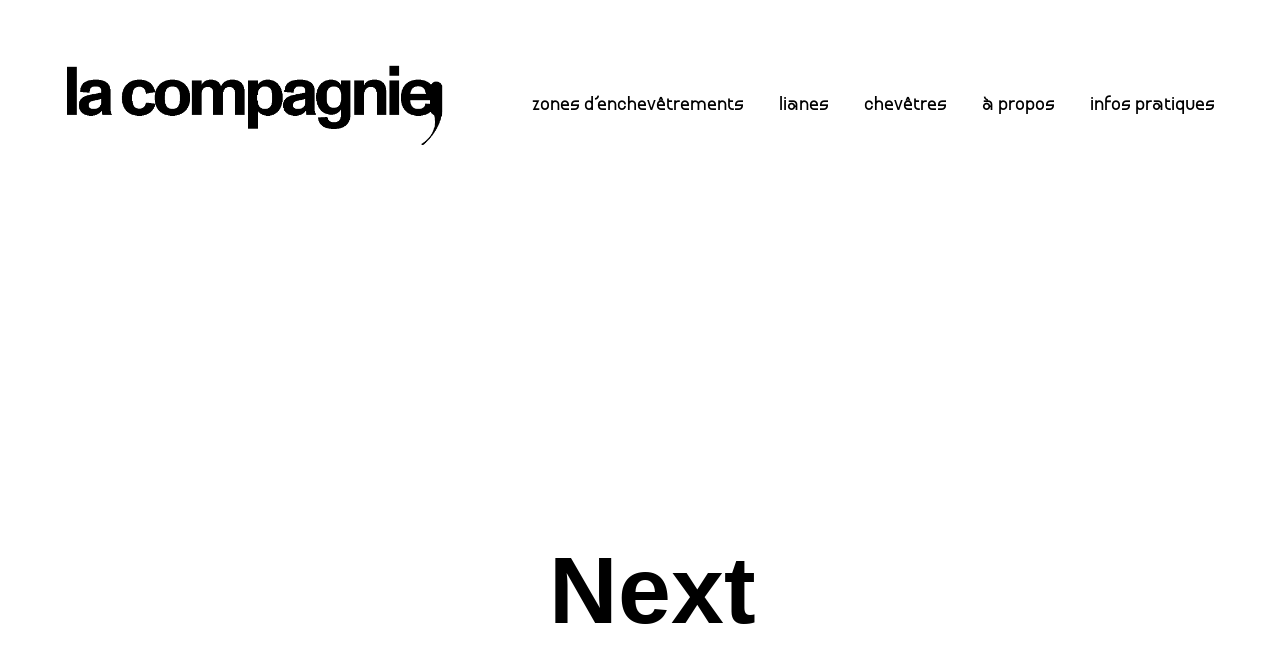

--- FILE ---
content_type: text/html; charset=UTF-8
request_url: https://www.la-compagnie.org/portfolio/productions/
body_size: 14592
content:

<!DOCTYPE html>
<!--[if lt IE 9]> <html lang="fr-FR" class="ie7" xmlns="http://www.w3.org/1999/xhtml"> <![endif]-->
<!--[if gt IE 8]><!--> <html lang="fr-FR" xmlns="http://www.w3.org/1999/xhtml"> <!--<![endif]-->

<head id="head">

	<meta charset="UTF-8">
	<meta name="format-detection" content="telephone=no">
	<meta name="viewport" content="width=device-width,initial-scale=1,maximum-scale=5">
	<meta name="msapplication-tap-highlight" content="no" />
	
	<link rel="profile" href="http://gmpg.org/xfn/11">
	<link rel="pingback" href="https://www.la-compagnie.org/xmlrpc.php">

	<meta name='robots' content='index, follow, max-image-preview:large, max-snippet:-1, max-video-preview:-1' />
	<style>img:is([sizes="auto" i], [sizes^="auto," i]) { contain-intrinsic-size: 3000px 1500px }</style>
	
	<!-- This site is optimized with the Yoast SEO plugin v26.3 - https://yoast.com/wordpress/plugins/seo/ -->
	<title>productions - la compagnie,</title>
	<link rel="canonical" href="https://www.la-compagnie.org/portfolio/productions/" />
	<meta property="og:locale" content="fr_FR" />
	<meta property="og:type" content="article" />
	<meta property="og:title" content="productions - la compagnie," />
	<meta property="og:url" content="https://www.la-compagnie.org/portfolio/productions/" />
	<meta property="og:site_name" content="la compagnie," />
	<meta property="article:publisher" content="https://www.facebook.com/LaCompagnieLieuDeCreation" />
	<meta property="article:modified_time" content="2017-05-17T11:34:01+00:00" />
	<meta property="og:image" content="https://www.la-compagnie.org/wp-content/uploads/2017/05/01-000ozlem-1024x768.jpg" />
	<meta property="og:image:width" content="1024" />
	<meta property="og:image:height" content="768" />
	<meta property="og:image:type" content="image/jpeg" />
	<meta name="twitter:card" content="summary_large_image" />
	<script type="application/ld+json" class="yoast-schema-graph">{"@context":"https://schema.org","@graph":[{"@type":"WebPage","@id":"https://www.la-compagnie.org/portfolio/productions/","url":"https://www.la-compagnie.org/portfolio/productions/","name":"productions - la compagnie,","isPartOf":{"@id":"https://www.la-compagnie.org/#website"},"primaryImageOfPage":{"@id":"https://www.la-compagnie.org/portfolio/productions/#primaryimage"},"image":{"@id":"https://www.la-compagnie.org/portfolio/productions/#primaryimage"},"thumbnailUrl":"https://www.la-compagnie.org/wp-content/uploads/2017/05/01-000ozlem.jpg","datePublished":"2017-05-04T02:42:55+00:00","dateModified":"2017-05-17T11:34:01+00:00","breadcrumb":{"@id":"https://www.la-compagnie.org/portfolio/productions/#breadcrumb"},"inLanguage":"fr-FR","potentialAction":[{"@type":"ReadAction","target":["https://www.la-compagnie.org/portfolio/productions/"]}]},{"@type":"ImageObject","inLanguage":"fr-FR","@id":"https://www.la-compagnie.org/portfolio/productions/#primaryimage","url":"https://www.la-compagnie.org/wp-content/uploads/2017/05/01-000ozlem.jpg","contentUrl":"https://www.la-compagnie.org/wp-content/uploads/2017/05/01-000ozlem.jpg","width":3264,"height":2448},{"@type":"BreadcrumbList","@id":"https://www.la-compagnie.org/portfolio/productions/#breadcrumb","itemListElement":[{"@type":"ListItem","position":1,"name":"Accueil","item":"https://www.la-compagnie.org/"},{"@type":"ListItem","position":2,"name":"Portfolio","item":"https://www.la-compagnie.org/portfolio/"},{"@type":"ListItem","position":3,"name":"productions"}]},{"@type":"WebSite","@id":"https://www.la-compagnie.org/#website","url":"https://www.la-compagnie.org/","name":"la compagnie,","description":"","publisher":{"@id":"https://www.la-compagnie.org/#organization"},"potentialAction":[{"@type":"SearchAction","target":{"@type":"EntryPoint","urlTemplate":"https://www.la-compagnie.org/?s={search_term_string}"},"query-input":{"@type":"PropertyValueSpecification","valueRequired":true,"valueName":"search_term_string"}}],"inLanguage":"fr-FR"},{"@type":"Organization","@id":"https://www.la-compagnie.org/#organization","name":"la compagnie","url":"https://www.la-compagnie.org/","logo":{"@type":"ImageObject","inLanguage":"fr-FR","@id":"https://www.la-compagnie.org/#/schema/logo/image/","url":"https://www.la-compagnie.org/wp-content/uploads/2023/03/animation5.gif","contentUrl":"https://www.la-compagnie.org/wp-content/uploads/2023/03/animation5.gif","width":1455,"height":290,"caption":"la compagnie"},"image":{"@id":"https://www.la-compagnie.org/#/schema/logo/image/"},"sameAs":["https://www.facebook.com/LaCompagnieLieuDeCreation","https://www.instagram.com/lacompagnie_belsunce/","https://www.youtube.com/channel/UCF99fu8up3TwZLtV-qAqmFg"]}]}</script>
	<!-- / Yoast SEO plugin. -->


<link rel='dns-prefetch' href='//fonts.googleapis.com' />
<link rel="alternate" type="application/rss+xml" title="la compagnie, &raquo; Flux" href="https://www.la-compagnie.org/feed/" />
<link rel="alternate" type="application/rss+xml" title="la compagnie, &raquo; Flux des commentaires" href="https://www.la-compagnie.org/comments/feed/" />
<script type="text/javascript">
/* <![CDATA[ */
window._wpemojiSettings = {"baseUrl":"https:\/\/s.w.org\/images\/core\/emoji\/16.0.1\/72x72\/","ext":".png","svgUrl":"https:\/\/s.w.org\/images\/core\/emoji\/16.0.1\/svg\/","svgExt":".svg","source":{"concatemoji":"https:\/\/www.la-compagnie.org\/wp-includes\/js\/wp-emoji-release.min.js?ver=6.8.3"}};
/*! This file is auto-generated */
!function(s,n){var o,i,e;function c(e){try{var t={supportTests:e,timestamp:(new Date).valueOf()};sessionStorage.setItem(o,JSON.stringify(t))}catch(e){}}function p(e,t,n){e.clearRect(0,0,e.canvas.width,e.canvas.height),e.fillText(t,0,0);var t=new Uint32Array(e.getImageData(0,0,e.canvas.width,e.canvas.height).data),a=(e.clearRect(0,0,e.canvas.width,e.canvas.height),e.fillText(n,0,0),new Uint32Array(e.getImageData(0,0,e.canvas.width,e.canvas.height).data));return t.every(function(e,t){return e===a[t]})}function u(e,t){e.clearRect(0,0,e.canvas.width,e.canvas.height),e.fillText(t,0,0);for(var n=e.getImageData(16,16,1,1),a=0;a<n.data.length;a++)if(0!==n.data[a])return!1;return!0}function f(e,t,n,a){switch(t){case"flag":return n(e,"\ud83c\udff3\ufe0f\u200d\u26a7\ufe0f","\ud83c\udff3\ufe0f\u200b\u26a7\ufe0f")?!1:!n(e,"\ud83c\udde8\ud83c\uddf6","\ud83c\udde8\u200b\ud83c\uddf6")&&!n(e,"\ud83c\udff4\udb40\udc67\udb40\udc62\udb40\udc65\udb40\udc6e\udb40\udc67\udb40\udc7f","\ud83c\udff4\u200b\udb40\udc67\u200b\udb40\udc62\u200b\udb40\udc65\u200b\udb40\udc6e\u200b\udb40\udc67\u200b\udb40\udc7f");case"emoji":return!a(e,"\ud83e\udedf")}return!1}function g(e,t,n,a){var r="undefined"!=typeof WorkerGlobalScope&&self instanceof WorkerGlobalScope?new OffscreenCanvas(300,150):s.createElement("canvas"),o=r.getContext("2d",{willReadFrequently:!0}),i=(o.textBaseline="top",o.font="600 32px Arial",{});return e.forEach(function(e){i[e]=t(o,e,n,a)}),i}function t(e){var t=s.createElement("script");t.src=e,t.defer=!0,s.head.appendChild(t)}"undefined"!=typeof Promise&&(o="wpEmojiSettingsSupports",i=["flag","emoji"],n.supports={everything:!0,everythingExceptFlag:!0},e=new Promise(function(e){s.addEventListener("DOMContentLoaded",e,{once:!0})}),new Promise(function(t){var n=function(){try{var e=JSON.parse(sessionStorage.getItem(o));if("object"==typeof e&&"number"==typeof e.timestamp&&(new Date).valueOf()<e.timestamp+604800&&"object"==typeof e.supportTests)return e.supportTests}catch(e){}return null}();if(!n){if("undefined"!=typeof Worker&&"undefined"!=typeof OffscreenCanvas&&"undefined"!=typeof URL&&URL.createObjectURL&&"undefined"!=typeof Blob)try{var e="postMessage("+g.toString()+"("+[JSON.stringify(i),f.toString(),p.toString(),u.toString()].join(",")+"));",a=new Blob([e],{type:"text/javascript"}),r=new Worker(URL.createObjectURL(a),{name:"wpTestEmojiSupports"});return void(r.onmessage=function(e){c(n=e.data),r.terminate(),t(n)})}catch(e){}c(n=g(i,f,p,u))}t(n)}).then(function(e){for(var t in e)n.supports[t]=e[t],n.supports.everything=n.supports.everything&&n.supports[t],"flag"!==t&&(n.supports.everythingExceptFlag=n.supports.everythingExceptFlag&&n.supports[t]);n.supports.everythingExceptFlag=n.supports.everythingExceptFlag&&!n.supports.flag,n.DOMReady=!1,n.readyCallback=function(){n.DOMReady=!0}}).then(function(){return e}).then(function(){var e;n.supports.everything||(n.readyCallback(),(e=n.source||{}).concatemoji?t(e.concatemoji):e.wpemoji&&e.twemoji&&(t(e.twemoji),t(e.wpemoji)))}))}((window,document),window._wpemojiSettings);
/* ]]> */
</script>
<link rel='stylesheet' id='scap.flashblock-css' href='https://www.la-compagnie.org/wp-content/plugins/compact-wp-audio-player/css/flashblock.css?ver=6.8.3' type='text/css' media='all' />
<link rel='stylesheet' id='scap.player-css' href='https://www.la-compagnie.org/wp-content/plugins/compact-wp-audio-player/css/player.css?ver=6.8.3' type='text/css' media='all' />
<style id='cf-frontend-style-inline-css' type='text/css'>
@font-face {
	font-family: 'Faune-DisplayBolditalic';
	font-weight: 400;
	src: url('https://www.la-compagnie.org/wp-content/uploads/2024/03/Faune-DisplayBoldItalic.otf') format('OpenType');
}
@font-face {
	font-family: 'Faune';
	font-weight: 400;
	src: url('https://www.la-compagnie.org/wp-content/uploads/2024/03/Faune-DisplayBoldItalic.otf') format('OpenType');
}
@font-face {
	font-family: 'Format_1452';
	font-weight: 400;
	src: url('https://www.la-compagnie.org/wp-content/uploads/2023/12/Format_1452.eot?#iefix') format('embedded-opentype'),
		url('https://www.la-compagnie.org/wp-content/uploads/2023/12/Format_1452.woff') format('woff'),
		url('https://www.la-compagnie.org/wp-content/uploads/2023/12/Format_1452.woff2') format('woff2');
}
</style>
<style id='wp-emoji-styles-inline-css' type='text/css'>

	img.wp-smiley, img.emoji {
		display: inline !important;
		border: none !important;
		box-shadow: none !important;
		height: 1em !important;
		width: 1em !important;
		margin: 0 0.07em !important;
		vertical-align: -0.1em !important;
		background: none !important;
		padding: 0 !important;
	}
</style>
<link rel='stylesheet' id='wp-block-library-css' href='https://www.la-compagnie.org/wp-includes/css/dist/block-library/style.min.css?ver=6.8.3' type='text/css' media='all' />
<style id='classic-theme-styles-inline-css' type='text/css'>
/*! This file is auto-generated */
.wp-block-button__link{color:#fff;background-color:#32373c;border-radius:9999px;box-shadow:none;text-decoration:none;padding:calc(.667em + 2px) calc(1.333em + 2px);font-size:1.125em}.wp-block-file__button{background:#32373c;color:#fff;text-decoration:none}
</style>
<style id='global-styles-inline-css' type='text/css'>
:root{--wp--preset--aspect-ratio--square: 1;--wp--preset--aspect-ratio--4-3: 4/3;--wp--preset--aspect-ratio--3-4: 3/4;--wp--preset--aspect-ratio--3-2: 3/2;--wp--preset--aspect-ratio--2-3: 2/3;--wp--preset--aspect-ratio--16-9: 16/9;--wp--preset--aspect-ratio--9-16: 9/16;--wp--preset--color--black: #000000;--wp--preset--color--cyan-bluish-gray: #abb8c3;--wp--preset--color--white: #ffffff;--wp--preset--color--pale-pink: #f78da7;--wp--preset--color--vivid-red: #cf2e2e;--wp--preset--color--luminous-vivid-orange: #ff6900;--wp--preset--color--luminous-vivid-amber: #fcb900;--wp--preset--color--light-green-cyan: #7bdcb5;--wp--preset--color--vivid-green-cyan: #00d084;--wp--preset--color--pale-cyan-blue: #8ed1fc;--wp--preset--color--vivid-cyan-blue: #0693e3;--wp--preset--color--vivid-purple: #9b51e0;--wp--preset--gradient--vivid-cyan-blue-to-vivid-purple: linear-gradient(135deg,rgba(6,147,227,1) 0%,rgb(155,81,224) 100%);--wp--preset--gradient--light-green-cyan-to-vivid-green-cyan: linear-gradient(135deg,rgb(122,220,180) 0%,rgb(0,208,130) 100%);--wp--preset--gradient--luminous-vivid-amber-to-luminous-vivid-orange: linear-gradient(135deg,rgba(252,185,0,1) 0%,rgba(255,105,0,1) 100%);--wp--preset--gradient--luminous-vivid-orange-to-vivid-red: linear-gradient(135deg,rgba(255,105,0,1) 0%,rgb(207,46,46) 100%);--wp--preset--gradient--very-light-gray-to-cyan-bluish-gray: linear-gradient(135deg,rgb(238,238,238) 0%,rgb(169,184,195) 100%);--wp--preset--gradient--cool-to-warm-spectrum: linear-gradient(135deg,rgb(74,234,220) 0%,rgb(151,120,209) 20%,rgb(207,42,186) 40%,rgb(238,44,130) 60%,rgb(251,105,98) 80%,rgb(254,248,76) 100%);--wp--preset--gradient--blush-light-purple: linear-gradient(135deg,rgb(255,206,236) 0%,rgb(152,150,240) 100%);--wp--preset--gradient--blush-bordeaux: linear-gradient(135deg,rgb(254,205,165) 0%,rgb(254,45,45) 50%,rgb(107,0,62) 100%);--wp--preset--gradient--luminous-dusk: linear-gradient(135deg,rgb(255,203,112) 0%,rgb(199,81,192) 50%,rgb(65,88,208) 100%);--wp--preset--gradient--pale-ocean: linear-gradient(135deg,rgb(255,245,203) 0%,rgb(182,227,212) 50%,rgb(51,167,181) 100%);--wp--preset--gradient--electric-grass: linear-gradient(135deg,rgb(202,248,128) 0%,rgb(113,206,126) 100%);--wp--preset--gradient--midnight: linear-gradient(135deg,rgb(2,3,129) 0%,rgb(40,116,252) 100%);--wp--preset--font-size--small: 13px;--wp--preset--font-size--medium: 20px;--wp--preset--font-size--large: 36px;--wp--preset--font-size--x-large: 42px;--wp--preset--spacing--20: 0.44rem;--wp--preset--spacing--30: 0.67rem;--wp--preset--spacing--40: 1rem;--wp--preset--spacing--50: 1.5rem;--wp--preset--spacing--60: 2.25rem;--wp--preset--spacing--70: 3.38rem;--wp--preset--spacing--80: 5.06rem;--wp--preset--shadow--natural: 6px 6px 9px rgba(0, 0, 0, 0.2);--wp--preset--shadow--deep: 12px 12px 50px rgba(0, 0, 0, 0.4);--wp--preset--shadow--sharp: 6px 6px 0px rgba(0, 0, 0, 0.2);--wp--preset--shadow--outlined: 6px 6px 0px -3px rgba(255, 255, 255, 1), 6px 6px rgba(0, 0, 0, 1);--wp--preset--shadow--crisp: 6px 6px 0px rgba(0, 0, 0, 1);}:where(.is-layout-flex){gap: 0.5em;}:where(.is-layout-grid){gap: 0.5em;}body .is-layout-flex{display: flex;}.is-layout-flex{flex-wrap: wrap;align-items: center;}.is-layout-flex > :is(*, div){margin: 0;}body .is-layout-grid{display: grid;}.is-layout-grid > :is(*, div){margin: 0;}:where(.wp-block-columns.is-layout-flex){gap: 2em;}:where(.wp-block-columns.is-layout-grid){gap: 2em;}:where(.wp-block-post-template.is-layout-flex){gap: 1.25em;}:where(.wp-block-post-template.is-layout-grid){gap: 1.25em;}.has-black-color{color: var(--wp--preset--color--black) !important;}.has-cyan-bluish-gray-color{color: var(--wp--preset--color--cyan-bluish-gray) !important;}.has-white-color{color: var(--wp--preset--color--white) !important;}.has-pale-pink-color{color: var(--wp--preset--color--pale-pink) !important;}.has-vivid-red-color{color: var(--wp--preset--color--vivid-red) !important;}.has-luminous-vivid-orange-color{color: var(--wp--preset--color--luminous-vivid-orange) !important;}.has-luminous-vivid-amber-color{color: var(--wp--preset--color--luminous-vivid-amber) !important;}.has-light-green-cyan-color{color: var(--wp--preset--color--light-green-cyan) !important;}.has-vivid-green-cyan-color{color: var(--wp--preset--color--vivid-green-cyan) !important;}.has-pale-cyan-blue-color{color: var(--wp--preset--color--pale-cyan-blue) !important;}.has-vivid-cyan-blue-color{color: var(--wp--preset--color--vivid-cyan-blue) !important;}.has-vivid-purple-color{color: var(--wp--preset--color--vivid-purple) !important;}.has-black-background-color{background-color: var(--wp--preset--color--black) !important;}.has-cyan-bluish-gray-background-color{background-color: var(--wp--preset--color--cyan-bluish-gray) !important;}.has-white-background-color{background-color: var(--wp--preset--color--white) !important;}.has-pale-pink-background-color{background-color: var(--wp--preset--color--pale-pink) !important;}.has-vivid-red-background-color{background-color: var(--wp--preset--color--vivid-red) !important;}.has-luminous-vivid-orange-background-color{background-color: var(--wp--preset--color--luminous-vivid-orange) !important;}.has-luminous-vivid-amber-background-color{background-color: var(--wp--preset--color--luminous-vivid-amber) !important;}.has-light-green-cyan-background-color{background-color: var(--wp--preset--color--light-green-cyan) !important;}.has-vivid-green-cyan-background-color{background-color: var(--wp--preset--color--vivid-green-cyan) !important;}.has-pale-cyan-blue-background-color{background-color: var(--wp--preset--color--pale-cyan-blue) !important;}.has-vivid-cyan-blue-background-color{background-color: var(--wp--preset--color--vivid-cyan-blue) !important;}.has-vivid-purple-background-color{background-color: var(--wp--preset--color--vivid-purple) !important;}.has-black-border-color{border-color: var(--wp--preset--color--black) !important;}.has-cyan-bluish-gray-border-color{border-color: var(--wp--preset--color--cyan-bluish-gray) !important;}.has-white-border-color{border-color: var(--wp--preset--color--white) !important;}.has-pale-pink-border-color{border-color: var(--wp--preset--color--pale-pink) !important;}.has-vivid-red-border-color{border-color: var(--wp--preset--color--vivid-red) !important;}.has-luminous-vivid-orange-border-color{border-color: var(--wp--preset--color--luminous-vivid-orange) !important;}.has-luminous-vivid-amber-border-color{border-color: var(--wp--preset--color--luminous-vivid-amber) !important;}.has-light-green-cyan-border-color{border-color: var(--wp--preset--color--light-green-cyan) !important;}.has-vivid-green-cyan-border-color{border-color: var(--wp--preset--color--vivid-green-cyan) !important;}.has-pale-cyan-blue-border-color{border-color: var(--wp--preset--color--pale-cyan-blue) !important;}.has-vivid-cyan-blue-border-color{border-color: var(--wp--preset--color--vivid-cyan-blue) !important;}.has-vivid-purple-border-color{border-color: var(--wp--preset--color--vivid-purple) !important;}.has-vivid-cyan-blue-to-vivid-purple-gradient-background{background: var(--wp--preset--gradient--vivid-cyan-blue-to-vivid-purple) !important;}.has-light-green-cyan-to-vivid-green-cyan-gradient-background{background: var(--wp--preset--gradient--light-green-cyan-to-vivid-green-cyan) !important;}.has-luminous-vivid-amber-to-luminous-vivid-orange-gradient-background{background: var(--wp--preset--gradient--luminous-vivid-amber-to-luminous-vivid-orange) !important;}.has-luminous-vivid-orange-to-vivid-red-gradient-background{background: var(--wp--preset--gradient--luminous-vivid-orange-to-vivid-red) !important;}.has-very-light-gray-to-cyan-bluish-gray-gradient-background{background: var(--wp--preset--gradient--very-light-gray-to-cyan-bluish-gray) !important;}.has-cool-to-warm-spectrum-gradient-background{background: var(--wp--preset--gradient--cool-to-warm-spectrum) !important;}.has-blush-light-purple-gradient-background{background: var(--wp--preset--gradient--blush-light-purple) !important;}.has-blush-bordeaux-gradient-background{background: var(--wp--preset--gradient--blush-bordeaux) !important;}.has-luminous-dusk-gradient-background{background: var(--wp--preset--gradient--luminous-dusk) !important;}.has-pale-ocean-gradient-background{background: var(--wp--preset--gradient--pale-ocean) !important;}.has-electric-grass-gradient-background{background: var(--wp--preset--gradient--electric-grass) !important;}.has-midnight-gradient-background{background: var(--wp--preset--gradient--midnight) !important;}.has-small-font-size{font-size: var(--wp--preset--font-size--small) !important;}.has-medium-font-size{font-size: var(--wp--preset--font-size--medium) !important;}.has-large-font-size{font-size: var(--wp--preset--font-size--large) !important;}.has-x-large-font-size{font-size: var(--wp--preset--font-size--x-large) !important;}
:where(.wp-block-post-template.is-layout-flex){gap: 1.25em;}:where(.wp-block-post-template.is-layout-grid){gap: 1.25em;}
:where(.wp-block-columns.is-layout-flex){gap: 2em;}:where(.wp-block-columns.is-layout-grid){gap: 2em;}
:root :where(.wp-block-pullquote){font-size: 1.5em;line-height: 1.6;}
</style>
<link rel='stylesheet' id='wpm-calafate-style-css' href='https://www.la-compagnie.org/wp-content/themes/calafate/style.css?ver=6.8.3' type='text/css' media='all' />
<link rel='stylesheet' id='calafate-style-css' href='https://www.la-compagnie.org/wp-content/themes/calafate-1621037798-via-wpmarmite/style.css?ver=6.8.3' type='text/css' media='all' />
<style id='calafate-style-inline-css' type='text/css'>
/* Main color scheme */body:not(.hero-1), body.hero-1:not(.before), body.hero-1.very-first-init, .hero-header .overlay, #site-header.sticky, .single-product .images .overlay, .lazyload-container.ratio-enabled {background-color: #ffffff;}#site-overlay {background-color: rgba(255,255,255, 0.95);}.overlay-menu + .filters-images div:after {background-color: rgba(255,255,255, 0.75);}body, body a, .comments-link:hover, body #site-header .image-logo-disabled span, body #site-header .image-logo-disabled span, #site-share a:not(:last-child):after, body:not(.hero-1) #preloader span, body.hero-1:not(.before) #preloader span, body.hero-1.very-first-init #preloader span, div.quantity input, input[type="submit"], #site-overlay #searchform input, .comments-link span, .comments-link, .cf-7.mailchimp .wpcf7-form-control-wrap input, .btn, .overlay-menu .wpml-ls-item span, span.btn {color: #000000;}#content svg *, #site-actions svg *, #site-overlay *, #site-share svg * {fill: #000000;stroke: #000000; }.entry-navigation--double:after, .entry-meta div:not(:first-child):not(.desk--right):before, .single-portfolio .entry-navigation__info .meta:last-child:before, .overlay-menu li:after, hr, .dots-close-anim span, body .lines, body .lines:before, body .lines:after, .entry-navigation__item--prev:after, .post-navigation.bigger .no span:first-child:after, .hero-helper-arrow .scroll, .hero-carousel-paging li.dot.is-selected, .latest-blog .lb-content, .post-navigation .no span:first-child:after, .hero-slider-captions .caption a:hover:after, .calafate-slider .flickity-page-dots .dot {background-color: #000000;}body .responsive-bag svg *, body .responsive-search svg * {fill: #000000 !important;}table, table *, .hero-carousel-paging li.dot, div.quantity input, .calafate-tabs .tab-title.active, .entry-archive .searchform input, .hero-helper-arrow .mouse, .comments-link span, .btn {border-color: #000000;}.post-password-form input[type="password"] {border-color: #000000 !important;}.grid-border, .grid-border .calafate-gallery--item, .calafate-tabs .tabs-titles, .calafate-toggle h5 {border-color: rgba(0,0,0, 0.15);}.calafate-toggle h5:hover, .latest-blog .lb-image {background-color: rgba(0,0,0, 0.15);}.calafate-toggle .content, .entry-thumbnail-holder {background-color: rgba(0,0,0, 0.06);}.latest-blog .lb-entry a, .hero-slider-captions .caption a:hover:after {color: #ffffff;}#site-header.sticky { box-shadow: 0 10px 20px rgba(255,255,255, 0.06);}.page-template-template-portfolio .post-navigation.bigger .no span:first-child:after {background-color: rgba(0,0,0, 0.5);}#site-overlay #searchform input::-webkit-input-placeholder, .entry-archive .searchform input::-webkit-input-placeholder, .entry-archive .searchform input { color: #000000; opacity: 1 }#site-overlay #searchform input::-moz-placeholder, .entry-archive .searchform input::-moz-placeholder, .entry-archive .searchform input { color: #000000; opacity: 1 }#site-overlay #searchform input:-ms-input-placeholder, .entry-archive .searchform input:ms-input-placeholder, .entry-archive .searchform input { color: #000000; opacity: 1 }#site-overlay #searchform input::placeholder, .entry-archive .searchform input::placeholder, .entry-archive .searchform input { color: #000000; opacity: 1 }input::-webkit-input-placeholder, textarea::-webkit-input-placeholder { color: #ffffff; }input::-moz-placeholder, textarea::-moz-placeholder { color: #ffffff; }input:-ms-input-placeholder, textarea:-ms-input-placeholder { color: #ffffff; }input::placeholder, textarea::placeholder { color: #ffffff; }input, textarea {color: #ffffff;background-color: #000000;}.responsive-bag .woocommerce-cart-no {background-color: #ffffff;}h3 .underlined-heading:after, #respond .form-submit #submit .underlined-heading:after, .entry-minimal__title span:after, .entry-archive .entry-read-link:after, .entry-meta a:after, .comment-reply-link:after, .hide-comments:after, .not-found a:after, .top-menu li a:after, #site-footer .widget a:after, .comments-link.opened span, .overlay-menu a span, .widget li a:hover:before, .fancybox-nav span:hover, .fancybox-close:hover, .entry-navigation__link:after, .page-content h3:after, blockquote:before, .mejs-controls .mejs-horizontal-volume-slider .mejs-horizontal-volume-current, .mejs-controls .mejs-volume-button .mejs-volume-slider .mejs-volume-current, .mejs-overlay:hover .mejs-overlay-button, .summary .cart button[type="submit"]:after, .blog .STAMP a:after, .comment-reply-link:hover:before, .comment-avatar .by-author, .entry-portfolio.hover-two h3:after, body .responsive-bag .woocommerce-cart-no, .entry-content a:after, span.button, #mini-cart .cart-checkout, .overlay-menu a span.no, .wooshortcode .woocommerce-grid .entry-portfolio.product .entry-buttons a:hover:before {background-color: #ffffff;}.mejs-controls .mejs-time-rail .mejs-time-current {background-color: #ffffff !important;}.comments-link.opened span, .widget .tagcloud a:hover, .widget .calendar_wrap td#today:after {border-color: #ffffff;}.comments-link.opened, .comment-meta .by-author, .overlay-menu a.selected, .overlay-menu a.selected span.no, .widget .calendar_wrap td#today, .widget .calendar_wrap td a, .entry-content a:not(.entry-navigation__item):not(.post-edit-link):not(.fancybox):not(.button):not(.image-text-link), .wpcf7 input[type="submit"]:hover {color: #ffffff;}a.no-link-style, .no-link-style a {color: #000000 !important;font-weight: 500;}.blog .entry-portfolio .entry-sitle, .blog-posts-carousel .car-post .car-title {background-image: linear-gradient(#ffffff, #ffffff);}span.button a {color: #dddddd !important;}span.button:hover a, #mini-cart .cart-checkout:hover {color: #ffffff !important;}.comments-link.opened span, .overlay-menu a span, #mini-cart .cart-checkout, .overlay-menu a span.no {color: #dddddd;}.overlay-menu a.selected span.no, span.button:hover, #mini-cart .cart-checkout:hover {background: #dddddd !important;}#comments .comments-wrapper, #respond .form-submit #submit {background: #fff;}#comments .comments-wrapper, #comments .comments-wrapper a, .comment-meta h6 a, #respond h3 small a:hover, #respond .form-submit #submit small a:hover, #respond .form-submit #submit:hover, #respond form input, #respond form textarea {color: #000;}#respond h3, #respond .form-submit #submit {color: rgba(0,0,0, 0.07);}#respond form, #respond .form-comment, #respond .form-author, #respond .form-email {border-color: #000;}.hide-comments:before, .comment-reply-link:before {background: #000;}#comments svg * {fill: #000;stroke: transparent;}#respond form input::-webkit-input-placeholder, #respond form textarea::-webkit-input-placeholder { color: #000; }#respond form input::-moz-placeholder, #respond form textarea::-moz-placeholder { color: #000; }#respond form input:-ms-input-placeholder, #respond form textarea:-ms-input-placeholder { color: #000; }#respond form input::placeholder, #respond form textarea::placeholder { color: #000; }.post-tags a {color: #000000 !important;}/* Blog sidebar */#site-sidebar {background: #191919;}#site-sidebar, #site-sidebar a, #site-sidebar ul a:hover, #site-sidebar .cf-7.mailchimp .wpcf7-form-control-wrap input {color: #fff;}.widget input::-webkit-input-placeholder { color: #000000; }.widget input::-moz-placeholder{ color: #000000; }.widget input:-ms-input-placeholder { color: #000000; }.widget input::placeholder { color: #000000; }.widget li a:before, .widget .calendar_wrap tfoot a:before {color: #fff;}.widget .searchform button svg, .widget .searchform button svg *, #site-sidebar-opener svg path, #site-sidebar-closer span svg path {fill: #fff;stroke: #fff;}#site-sidebar a:hover {color: #ffffff;}#site-sidebar-closer:hover svg path {fill: #ffffff;stroke: #ffffff;}.widget .searchform input{border-color: #fff;color: #fff;}.widget .searchform input::-webkit-input-placeholder {color: #fff;}.widget .searchform input::-moz-placeholder {color: #fff;}.widget .searchform input:-ms-input-placeholder {color: #fff;}.widget .searchform input::placeholder {color: #fff;}.tagcloud a {border-color: rgba(255,255,255, 0.15);}.widget li a:before {background: #fff;}/* Typography */h1, .entry-minimal__title, .entry-navigation__item, .poppins, #site-overlay #searchform #s {font-family: 'Coda Caption', sans-serif;}h2, h3, h4, h5, h6, .single-portfolio .entry-breadcrumb, #respond .form-submit #submit {font-family: 'Rubik', sans-serif;}#site-logo.image-logo-disabled span, #site-navigation, .overlay-menu, .woocommerce-breadcrumb {font-family: 'Coda Caption', sans-serif;}body, .top-menu .cart-item sup, input, textarea {font-family: 'Amiko', sans-serif;}.single-portfolio .entry-navigation__info .meta, .entry-caption .entry-meta, .page-template-template-cover .covers-title {font-family: 'Noto Sans', sans-serif;}#mini-cart {background-color: #fff;}#mini-cart, #mini-cart .cart_list li .remove {color: #000;}#mini-cart .remove-button {background-color: rgba(0,0,0, 0.08);}#mini-cart .cart-totals {background-color: rgba(0,0,0, 0.1);}#mini-cart .empty .cart-checkout {background-color: rgba(0,0,0, 0.5);}#mini-cart .empty-cart svg path {fill: rgba(0,0,0, 0.1);}body .top-menu .cart-item a {color: rgba(0,0,0, 0.5) !important;}.form-columns .simple-select-cover .simple-select-inner {background-color: rgba(0,0,0, 1);color: #ffffff;}.flickity-prev-next-button {background-color: #ffffff !important;}/* Custom CSS */#site-header .site-header-holder {    justify-content: space-around;}
/* Hero header */body .hero-header .media.active {opacity: 1;}body .hero-header.active .media {opacity: 0.1;}
/* Portfolio grid style */.portfolio-grid[data-id="999999"] .entry-caption h3, .portfolio-grid[data-id="999999"] .entry-caption span, #js-caption[data-id="999999"].entry-caption h3, #js-caption[data-id="999999"].entry-caption span {color: #000000;}.portfolio-grid[data-id="999999"] .entry-caption.Classic:before, #js-caption[data-id="999999"].entry-caption.Minimal h3, #js-caption[data-id="999999"].entry-caption.Minimal span {background: rgba(188,188,188, 0);}
</style>
<link rel='stylesheet' id='calafate-font-head-css' href='https://fonts.googleapis.com/css?family=Rubik:300,400,400italic,500,600,700,700italic' type='text/css' media='all' />
<link rel='stylesheet' id='calafate-font-body-css' href='https://fonts.googleapis.com/css?family=Amiko:300,400,400italic,500,600,700,700italic' type='text/css' media='all' />
<link rel='stylesheet' id='calafate-font-menu-css' href='https://fonts.googleapis.com/css?family=Coda%20Caption:300,400,400italic,500,600,700,700italic' type='text/css' media='all' />
<link rel='stylesheet' id='calafate-font-quote-css' href='https://fonts.googleapis.com/css?family=Noto%20Sans:400,400italic' type='text/css' media='all' />
<script type="text/javascript" src="https://www.la-compagnie.org/wp-content/plugins/compact-wp-audio-player/js/soundmanager2-nodebug-jsmin.js?ver=6.8.3" id="scap.soundmanager2-js"></script>
<script type="text/javascript" src="https://www.la-compagnie.org/wp-includes/js/jquery/jquery.min.js?ver=3.7.1" id="jquery-core-js"></script>
<script type="text/javascript" src="https://www.la-compagnie.org/wp-includes/js/jquery/jquery-migrate.min.js?ver=3.4.1" id="jquery-migrate-js"></script>
<link rel="https://api.w.org/" href="https://www.la-compagnie.org/wp-json/" /><link rel="alternate" title="JSON" type="application/json" href="https://www.la-compagnie.org/wp-json/wp/v2/portfolio/4241" /><link rel="EditURI" type="application/rsd+xml" title="RSD" href="https://www.la-compagnie.org/xmlrpc.php?rsd" />
<meta name="generator" content="WordPress 6.8.3" />
<link rel='shortlink' href='https://www.la-compagnie.org/?p=4241' />
<link rel="alternate" title="oEmbed (JSON)" type="application/json+oembed" href="https://www.la-compagnie.org/wp-json/oembed/1.0/embed?url=https%3A%2F%2Fwww.la-compagnie.org%2Fportfolio%2Fproductions%2F" />
<link rel="alternate" title="oEmbed (XML)" type="text/xml+oembed" href="https://www.la-compagnie.org/wp-json/oembed/1.0/embed?url=https%3A%2F%2Fwww.la-compagnie.org%2Fportfolio%2Fproductions%2F&#038;format=xml" />
<!-- social meta start --><meta id="meta-ogtitle" property="og:title" content="productions"/><meta id="meta-ogtype" property="og:type" content="article"/><meta id="meta-ogurl" property="og:url" content="https://www.la-compagnie.org/portfolio/productions/"/><meta id="meta-ogsitename" property="og:site_name" content="la compagnie,"/><meta id="meta-description" property="og:description" content="..." /><meta id="meta-twittercard" name="twitter:card" value="summary"><meta id="meta-itempropimage" itemprop="image" content="https://www.la-compagnie.org/wp-content/uploads/2017/05/01-000ozlem.jpg"> <meta id="meta-twitterimg" name="twitter:image:src" content="https://www.la-compagnie.org/wp-content/uploads/2017/05/01-000ozlem.jpg"><meta id="meta-ogimage" property="og:image" content="https://www.la-compagnie.org/wp-content/uploads/2017/05/01-000ozlem.jpg" /><meta id="meta-ogimage" property="og:image:width" content="3264" /><meta id="meta-ogimage" property="og:image:height" content="2448" /><!-- social meta end --><link rel="icon" href="https://www.la-compagnie.org/wp-content/uploads/2021/02/Webp.net-gifmaker-2.gif" sizes="32x32" />
<link rel="icon" href="https://www.la-compagnie.org/wp-content/uploads/2021/02/Webp.net-gifmaker-2.gif" sizes="192x192" />
<link rel="apple-touch-icon" href="https://www.la-compagnie.org/wp-content/uploads/2021/02/Webp.net-gifmaker-2.gif" />
<meta name="msapplication-TileImage" content="https://www.la-compagnie.org/wp-content/uploads/2021/02/Webp.net-gifmaker-2.gif" />
<style id="calafate-admin-bar-style" type="text/css">

			html, * html body {
				margin-top: 0 !important;
			}

			#wpadminbar {
				background: rgba(0, 0, 0, .4) !important;
				opacity: .7 !important;
				-ms-filter:"progid:DXImageTransform.Microsoft.Alpha(Opacity=70)" !important;
				filter: alpha(opacity=70) !important;
			}

		</style>		<style type="text/css" id="wp-custom-css">
			/*
taille texte page entrée #8e44ad #339
*/
body { font-size: 13px; line-height: 2em; 
font-family: Format_1452;
}

/*
pour enlever les auteurs et comments de la liste des posts 
*/
.post .entry-meta {
    display: none !important;
}
/*
pour enlever les dates de la liste des posts
*/
.post .entry-minimal__time {
    display: none !important;
}

/*
taille titre des posts 
*/
.post .entry-title { font-size: 2.1rem; }


/*
pour mettre les titres d'articles à gauche dans la liste des posts - entry-minimal_title
*/
.entry-minimal__title {
    padding-left: 0px;
    font-size: 1.0625rem;
}

/*
 pour avoir le titre qui reste sur la vignette dans les pages expo, ev, at
*/
.entry-caption.Classic,
.entry-caption.Classic .entry-caption-content { opacity: 1;}

/* 
changer la marge du texte à droite des vignettes dans portfolio
*/
.entry-portfolio.hover-two .entry-caption h3, .entry-portfolio.hover-two .entry-caption #respond .form-submit #submit, #respond .form-submit .entry-portfolio.hover-two .entry-caption #submit {
    
    font-family: Format_1452; !important;
	margin-right: 14px;
	margin-left: 0px;
  display: inline-block;
 	font-style: bold !important;
	margin-bottom : 0px;
	padding: 0px;

}
h3.entry-title.poppins {
	margin-bottom : 0px;
border: 0px;
	padding: 0px;
	font-family: format-1452-master; !important;
	color:  #ffffff;
}

/*
changer taille titre vignette portfolio
*/
.entry-title {
			font-size: 25px !important;
	font-family: Format_1452 !important;
	color: #ffffff!important;
	font-style: bold !important;
	font-weight : 700;
	margin-top: -10px !important;
	margin-left: 1px !important;
	margin-right: 35px !important;
	letter-spacing: -1.4px;
	border:-16px ;!important;
}


/*
Changer la  typo du nom de rubrique dans les vignettes pages portfolio*/

.entry-meta {
    font-family: Format_1452 !important;
    font-size: 10px !important;
		font-style: normal!important;
	font-weight: 700;
 		color:             #FFFF00         
    !important;
	opacity: 0!important;
		text-decoration: none !important;
		margin-left: -16px;
		margin-bottom: 0px;
		
	top: -15px !important; 

/*
placer texte en haut à gauche des vignettes dans portfolio*/
}



/*
Modifier taille titre de l’item en page individuelle
*/

h1.entry-title {
	font-family: Format_1452 !important;
	font-weight: 900;
	font-size: 27px !important;
}

/*
réglage hauteur page accueil logo font menu
*/
#site-logo { 
    margin-top: 0px !important;
}

#site-navigation a {
margin-top: 0px !important;
	font-family: Format_1452 !important; 
	font-size: 20px
}

/*
réglage hauteur page accueil menu
*/
#site-header { margin-bottom: 0px; margin-top: 25px; }

/*
enlever espace entre contenu et footer page accueil
*/

content {
    padding-bottom: 0px !important;
}

.mouse {
	opacity:0;
}

/*
mettre une font sur plusieurs styles
*/

p {
font-family: Format_1452 !important;
	font-size: 18px !important;
	text-indent: 1em;
	margin-bottom: 0px;
	}
h2 {
font-family: Format_1452 !important;
line-height: 70%!important;
	margin-bottom: 9px;
}
h3 {
font-family: Format_1452 !important;
	}
h4 {
font-family: Format_1452 !important;
font-size: 20px !important;}
h6 {
font-family: Format_1452 !important;
line-height: 100%!important;
}
	
		</style>
		
</head>

<body id="body" class="wp-singular portfolio-template-default single single-portfolio postid-4241 wp-theme-calafate wp-child-theme-calafate-1621037798-via-wpmarmite  very-first-init no-js kill-overlay before id-4241 hero-0 gap- scroll- color-scheme- has-sticky-header-disabled has-hamburger-menu-disabled">

<div id="site" class="header-content-wrapper out animate">

	<div class="site-carry">

		<header id="site-header" class="site-header" itemscope itemtype="http://schema.org/Organization">

			<div class="site-header-holder wrapper">

				<a id="site-logo" class="site-logo ajax-link image-logo-enabled" href="https://www.la-compagnie.org/" rel="home" itemprop="url">

											<h2><img src="https://www.la-compagnie.org/wp-content/uploads/2023/03/animation5.gif" alt="la compagnie," width="1455" height="290" itemprop="logo" style="max-height: 80px" /></h2>
					
				</a>

				<nav id="site-navigation" class="site-navigation submenu-cascading">

					
					<a class="responsive-nav" href="#"><span class="lines"></span></a>

										
					
											<a class="responsive-search" href="#"><span class="icon"><svg width="13px" height="13px" viewBox="0 0 13 13" version="1.1" xmlns="http://www.w3.org/2000/svg"><path d="M12.8023435,11.8409402 L9.59762114,8.62300319 C10.4216116,7.67731629 10.8730808,6.48744865 10.8730808,5.24874487 C10.8730808,2.35463259 8.4342015,0 5.4365404,0 C2.4388793,0 0,2.35463259 0,5.24874487 C0,8.14285714 2.4388793,10.4974897 5.4365404,10.4974897 C6.56190426,10.4974897 7.63432095,10.1697855 8.5512053,9.54769512 L11.7802739,12.7900502 C11.915242,12.9253765 12.0967751,13 12.2913087,13 C12.475442,13 12.6501204,12.9322227 12.7827247,12.8089913 C13.0644793,12.5472387 13.0734614,12.1131903 12.8023435,11.8409402 L12.8023435,11.8409402 Z M5.4365404,1.36923779 C7.65228517,1.36923779 9.45485286,3.10953902 9.45485286,5.24874487 C9.45485286,7.38795071 7.65228517,9.12825194 5.4365404,9.12825194 C3.22079563,9.12825194 1.41822793,7.38795071 1.41822793,5.24874487 C1.41822793,3.10953902 3.22079563,1.36923779 5.4365404,1.36923779 L5.4365404,1.36923779 Z" stroke="none" fill="#778BA2" fill-rule="evenodd"></path></svg></span></a>
					
					<ul id="menu-menu-principal" class="top-menu right"><li id="nav-menu-item-3213" class="menu-item menu-item-type-post_type menu-item-object-page top-level-item current-menu-item current-menu-item"><a href="https://www.la-compagnie.org/zonesdenchevetrements/" class="ajax-link"><mark>zones d’enchevêtrements</mark><span class="prefetch-hero" style="display:none"><div class="media image" data-bg-small="https://www.la-compagnie.org/wp-content/uploads/2024/01/9ok-960x640.jpg" data-bg-medium="https://www.la-compagnie.org/wp-content/uploads/2024/01/9ok-1380x920.jpg" data-bg-large="https://www.la-compagnie.org/wp-content/uploads/2024/01/9ok.jpg" data-bg-full="https://www.la-compagnie.org/wp-content/uploads/2024/01/9ok.jpg"></div></span></a></li>
<li id="nav-menu-item-3214" class="menu-item menu-item-type-post_type menu-item-object-page top-level-item"><a href="https://www.la-compagnie.org/lianes/" class="ajax-link"><mark>lianes</mark><span class="prefetch-hero" style="display:none"><div class="media image" data-bg-small="https://www.la-compagnie.org/wp-content/uploads/2024/01/3ok-copie-960x640.jpg" data-bg-medium="https://www.la-compagnie.org/wp-content/uploads/2024/01/3ok-copie-1380x920.jpg" data-bg-large="https://www.la-compagnie.org/wp-content/uploads/2024/01/3ok-copie.jpg" data-bg-full="https://www.la-compagnie.org/wp-content/uploads/2024/01/3ok-copie.jpg"></div></span></a></li>
<li id="nav-menu-item-7658" class="menu-item menu-item-type-post_type menu-item-object-page top-level-item"><a href="https://www.la-compagnie.org/chevetres/" class="ajax-link"><mark>chevêtres</mark><span class="prefetch-hero" style="display:none"><div class="media image" data-bg-small="https://www.la-compagnie.org/wp-content/uploads/2024/01/4ok-copie-960x640.jpg" data-bg-medium="https://www.la-compagnie.org/wp-content/uploads/2024/01/4ok-copie-1380x920.jpg" data-bg-large="https://www.la-compagnie.org/wp-content/uploads/2024/01/4ok-copie.jpg" data-bg-full="https://www.la-compagnie.org/wp-content/uploads/2024/01/4ok-copie.jpg"></div></span></a></li>
<li id="nav-menu-item-5640" class="menu-item menu-item-type-post_type menu-item-object-page top-level-item"><a href="https://www.la-compagnie.org/a-propos-2/" class="ajax-link"><mark>à propos</mark><span class="prefetch-hero" style="display:none"><div class="media image" data-bg-small="https://www.la-compagnie.org/wp-content/uploads/2020/12/04-arina-photocontact-web-960x720.jpg" data-bg-medium="https://www.la-compagnie.org/wp-content/uploads/2020/12/04-arina-photocontact-web-1380x1035.jpg" data-bg-large="https://www.la-compagnie.org/wp-content/uploads/2020/12/04-arina-photocontact-web.jpg" data-bg-full="https://www.la-compagnie.org/wp-content/uploads/2020/12/04-arina-photocontact-web.jpg"></div></span></a></li>
<li id="nav-menu-item-3977" class="menu-item menu-item-type-post_type menu-item-object-page top-level-item"><a href="https://www.la-compagnie.org/infos-pratiques-2/" class="ajax-link"><mark>infos pratiques</mark><span class="prefetch-hero" style="display:none"><div class="media image" data-bg-small="https://www.la-compagnie.org/wp-content/uploads/2024/01/SuzanneHetzelPHOTO-2023-05-06-15-31-10-copie-960x640.jpg" data-bg-medium="https://www.la-compagnie.org/wp-content/uploads/2024/01/SuzanneHetzelPHOTO-2023-05-06-15-31-10-copie.jpg" data-bg-large="https://www.la-compagnie.org/wp-content/uploads/2024/01/SuzanneHetzelPHOTO-2023-05-06-15-31-10-copie.jpg" data-bg-full="https://www.la-compagnie.org/wp-content/uploads/2024/01/SuzanneHetzelPHOTO-2023-05-06-15-31-10-copie.jpg"></div></span></a></li>
</ul>
				</nav>

			</div>

		</header>

		
		<div id="content" class="site-content">

			
			<div id="primary" class="content-area wrapper">
			
				<main id="main" class="site-main grid">

				
		
			<article id="post-4241" class="one-whole grid__item post-4241 portfolio type-portfolio status-publish has-post-thumbnail hentry portfolio_category-a-propos" itemscope itemtype="http://schema.org/Article">

				<div class="entry-content">

					<h1 class="entry-title">productions</h1><div class="grid kcm">
<div class="grid__item one-whole portable--auto lap--auto palm--auto"></div>
</div>

					<nav class="entry-navigation entry-navigation--portfolio one-half portable--one-whole"><div><a class="entry-navigation__item ajax-link" href="https://www.la-compagnie.org/portfolio/editions/"><span class="entry-navigation__link">Next</span><span class="entry-navigation__info"><span class="title">éditions</span></span><span class="prefetch-hero" style="display:none"><div class="media image" data-bg-small="https://www.la-compagnie.org/wp-content/uploads/2017/05/002Biblio2014-copie.gif" data-bg-medium="https://www.la-compagnie.org/wp-content/uploads/2017/05/002Biblio2014-copie.gif" data-bg-large="https://www.la-compagnie.org/wp-content/uploads/2017/05/002Biblio2014-copie.gif" data-bg-full="https://www.la-compagnie.org/wp-content/uploads/2017/05/002Biblio2014-copie.gif"></div></span></a></div></nav>					
				</div><!-- .entry-content -->

				
			</article><!-- #post-## -->

			

			
			</main><!-- #main -->
		</div><!-- #primary -->

		
				
	</div>

	<footer id="site-footer" class="site-footer wrapper">

		<div id="search-3" class="widget one-third lap--two-thirds palm--one-whole widget_search">
	    	<form role="search" method="get" id="searchform" class="searchform" action="https://www.la-compagnie.org/" >
					<input type="search" autocomplete="off" placeholder="Your search here" name="s" id="s" />
					<button id="submit_s" type="submit"><span><svg xmlns="http://www.w3.org/2000/svg" width="12" height="12" viewBox="0 -1 12 12" version="1.1"><path d="M8.12 6.68C8.52 6.02 8.75 5.26 8.75 4.44 8.75 2.06 6.69 0 4.31 0 1.93 0 0 1.93 0 4.31 0 6.69 2.06 8.75 4.44 8.75 5.23 8.75 5.97 8.53 6.61 8.16L9.25 10.81C9.51 11.06 9.93 11.06 10.19 10.81L10.85 10.15C11.11 9.89 11.01 9.56 10.75 9.31L8.12 6.68ZM1.33 4.31C1.33 2.66 2.66 1.33 4.31 1.33 5.95 1.33 7.42 2.79 7.42 4.44 7.42 6.09 6.09 7.42 4.44 7.42 2.79 7.42 1.33 5.95 1.33 4.31L1.33 4.31Z" stroke="none" fill="#000000" fill-rule="evenodd"/></svg></span></button>
		    </form>
		   </div><div id="text-8" class="widget one-third lap--two-thirds palm--one-whole widget_text">			<div class="textwidget"><p>.</p>
<p><a class="btn btn-mybutton" href="#">↑ </a></p>
<p><mark><span style="font-size: 13px; font-family: Format_1452;"><br />
<strong>la compagnie, lieu de création</strong> reçoit le soutien de la Ville de Marseille, du Conseil Départemental des BDR, de la Région SUD, de la DRAC PACA,du Contrat de ville, de la Métropole Aix-Marseille, de l&rsquo;ANCT, de la Fondation Daniel et Nina Caraso, et est membre du réseau <em><a href="http://p-a-c.fr">P-A-C.fr</a></em>.</span></mark></p>
<p><mark><span style="font-size: 13px; font-family: Format_1452;"><strong>la compagnie, lieu de création</strong><br />
19 rue francis de pressensé<br />
</span></mark><mark><span style="font-size: 13px; font-family: Format_1452;">13001 marseille &#8211; france<br />
+33 04 91 90 04 26<br />
info@la-compagnie.org</span></mark></p>
<p>&nbsp;</p>
</div>
		</div>
	</footer><!-- #colophon -->

</div><!-- #content -->

<div id="site-share" class="enabled"><span class="site-share"><span class="info">Share</span></span><span class="site-share"><a class="tw" target="_blank" rel="noreferrer noopener" href="https://twitter.com/home?status=productions+https%3A%2F%2Fwww.la-compagnie.org%2Fportfolio%2Fproductions%2F">X<small>.</small></span></a><span class="site-share"><a class="fb" target="_blank" rel="noreferrer noopener" href="https://www.facebook.com/share.php?u=https%3A%2F%2Fwww.la-compagnie.org%2Fportfolio%2Fproductions%2F&#038;title=productions">Fb<small>.</small></span></a><span class="site-share"><a class="pin" target="_blank" rel="noreferrer noopener" href="http://pinterest.com/pin/create/bookmarklet/?media=https://www.la-compagnie.org/wp-content/uploads/2017/05/01-000ozlem-1024x768.jpg&#038;url=https%3A%2F%2Fwww.la-compagnie.org%2Fportfolio%2Fproductions%2F&#038;is_video=false&#038;description=productions">Pin<small>.</small></span></a></div><div id="site-actions" class="site-actions"><div id="site-actions-holder"><a id="site-actions-up" href="#"><span class="icon"><svg width="17px" height="20px" viewBox="-1 0 17 20" version="1.1" xmlns="http://www.w3.org/2000/svg"><g stroke="none" stroke-width="1" fill="none" fill-rule="evenodd" transform="translate(8.000000, 10.000000) rotate(-90.000000) translate(-8.000000, -10.000000) translate(-2.000000, 2.000000)"><path d="M14.96,8.00183051 C14.96,7.66491525 14.7151523,7.39166102 14.4132615,7.39166102 L0.796738526,7.39166102 C0.494756613,7.39166102 0.25,7.66491525 0.25,8.00183051 C0.25,8.33874576 0.494756613,8.612 0.796738526,8.612 L14.4132615,8.612 C14.7151523,8.612 14.96,8.33874576 14.96,8.00183051 L14.96,8.00183051 Z" fill="#778BA2"></path><path d="M11.8494237,14.3838983 C11.6110508,14.6221695 11.6110508,15.0085085 11.8494237,15.2467797 C11.9685085,15.3658644 12.1247119,15.4254576 12.2808136,15.4254576 C12.4369153,15.4254576 12.5931186,15.3658644 12.7122034,15.2467797 L19.5257627,8.43322034 C19.7641356,8.19494915 19.7641356,7.80861017 19.5257627,7.57033898 L12.7122034,0.756779661 C12.4740339,0.518508475 12.0874915,0.518508475 11.8494237,0.756779661 C11.6110508,0.995050847 11.6110508,1.38138983 11.8494237,1.61966102 L18.2314915,8.00172881 L11.8494237,14.3838983 L11.8494237,14.3838983 Z" fill="#778BA2"></path></g></svg></span><span class="tooltip">Go to Top</span></a><a id="site-actions-back" class="ajax-link" href="https://www.la-compagnie.org/zonesdenchevetrements/"><span class="icon"><svg width="20px" height="17px" viewBox="47 -1 20 17" version="1.1" xmlns="http://www.w3.org/2000/svg"><g stroke="none" stroke-width="1" fill="none" fill-rule="evenodd" transform="translate(47.000000, -0.000000)"><path d="M14.96,8.00183051 C14.96,7.66491525 14.7151523,7.39166102 14.4132615,7.39166102 L0.796738526,7.39166102 C0.494756613,7.39166102 0.25,7.66491525 0.25,8.00183051 C0.25,8.33874576 0.494756613,8.612 0.796738526,8.612 L14.4132615,8.612 C14.7151523,8.612 14.96,8.33874576 14.96,8.00183051 L14.96,8.00183051 Z" fill="#778BA2"></path><path d="M11.8494237,14.3838983 C11.6110508,14.6221695 11.6110508,15.0085085 11.8494237,15.2467797 C11.9685085,15.3658644 12.1247119,15.4254576 12.2808136,15.4254576 C12.4369153,15.4254576 12.5931186,15.3658644 12.7122034,15.2467797 L19.5257627,8.43322034 C19.7641356,8.19494915 19.7641356,7.80861017 19.5257627,7.57033898 L12.7122034,0.756779661 C12.4740339,0.518508475 12.0874915,0.518508475 11.8494237,0.756779661 C11.6110508,0.995050847 11.6110508,1.38138983 11.8494237,1.61966102 L18.2314915,8.00172881 L11.8494237,14.3838983 L11.8494237,14.3838983 Z" fill="#778BA2"></path></g></svg></span><span class="tooltip">Back to Portfolio</span></a><a id="site-actions-search" href="#"><span class="icon"><svg width="13px" height="13px" viewBox="0 0 13 13" version="1.1" xmlns="http://www.w3.org/2000/svg"><path d="M12.8023435,11.8409402 L9.59762114,8.62300319 C10.4216116,7.67731629 10.8730808,6.48744865 10.8730808,5.24874487 C10.8730808,2.35463259 8.4342015,0 5.4365404,0 C2.4388793,0 0,2.35463259 0,5.24874487 C0,8.14285714 2.4388793,10.4974897 5.4365404,10.4974897 C6.56190426,10.4974897 7.63432095,10.1697855 8.5512053,9.54769512 L11.7802739,12.7900502 C11.915242,12.9253765 12.0967751,13 12.2913087,13 C12.475442,13 12.6501204,12.9322227 12.7827247,12.8089913 C13.0644793,12.5472387 13.0734614,12.1131903 12.8023435,11.8409402 L12.8023435,11.8409402 Z M5.4365404,1.36923779 C7.65228517,1.36923779 9.45485286,3.10953902 9.45485286,5.24874487 C9.45485286,7.38795071 7.65228517,9.12825194 5.4365404,9.12825194 C3.22079563,9.12825194 1.41822793,7.38795071 1.41822793,5.24874487 C1.41822793,3.10953902 3.22079563,1.36923779 5.4365404,1.36923779 L5.4365404,1.36923779 Z" stroke="none" fill="#778BA2" fill-rule="evenodd"></path></svg></span><span class="tooltip">Search</span></a></div></div>
	<div id="site-overlay">

		
	    	<form role="search" method="get" id="searchform" class="searchform" action="https://www.la-compagnie.org/" >
					<input type="search" autocomplete="off" placeholder="Your search here" name="s" id="s" />
					<button id="submit_s" type="submit"><span><svg xmlns="http://www.w3.org/2000/svg" width="12" height="12" viewBox="0 -1 12 12" version="1.1"><path d="M8.12 6.68C8.52 6.02 8.75 5.26 8.75 4.44 8.75 2.06 6.69 0 4.31 0 1.93 0 0 1.93 0 4.31 0 6.69 2.06 8.75 4.44 8.75 5.23 8.75 5.97 8.53 6.61 8.16L9.25 10.81C9.51 11.06 9.93 11.06 10.19 10.81L10.85 10.15C11.11 9.89 11.01 9.56 10.75 9.31L8.12 6.68ZM1.33 4.31C1.33 2.66 2.66 1.33 4.31 1.33 5.95 1.33 7.42 2.79 7.42 4.44 7.42 6.09 6.09 7.42 4.44 7.42 2.79 7.42 1.33 5.95 1.33 4.31L1.33 4.31Z" stroke="none" fill="#000000" fill-rule="evenodd"/></svg></span></button>
		    </form>
		   
		
		
		<div id="overlay-mouse"><span class="close"><svg xmlns="http://www.w3.org/2000/svg" width="23" height="23" viewBox="-1 -1 23 23" version="1.1"><path d="M0.5 10L20.5 10" stroke="#000000" stroke-width="2" stroke-linecap="square" fill="none"/><path d="M0.5 10L20.5 10" stroke="#000000" stroke-width="2" stroke-linecap="square" fill="none" transform="translate(10.500000, 10.000000) rotate(-270.000000) translate(-10.500000, -10.000000) "/></svg></span></div>

	</div>

</div>


<div id="preloader"><span>.</span><span>.</span><span>.</span></div>


<!-- IE 8 Message -->
<div id="oldie">
	<p>This is a unique website which will require a more modern browser to work!<br /><br />
	<a href="https://www.google.com/chrome/" target="_blank" rel="noreferrer noopener">Please upgrade today!</a>
	</p>
</div>

<!-- No Scripts Message -->
<noscript id="scriptie">
	<div>
		<p>This is a modern website which will require Javascript to work.</p>
		<p>Please turn it on!</p>
	</div>
</noscript>

<script type="speculationrules">
{"prefetch":[{"source":"document","where":{"and":[{"href_matches":"\/*"},{"not":{"href_matches":["\/wp-*.php","\/wp-admin\/*","\/wp-content\/uploads\/*","\/wp-content\/*","\/wp-content\/plugins\/*","\/wp-content\/themes\/calafate-1621037798-via-wpmarmite\/*","\/wp-content\/themes\/calafate\/*","\/*\\?(.+)"]}},{"not":{"selector_matches":"a[rel~=\"nofollow\"]"}},{"not":{"selector_matches":".no-prefetch, .no-prefetch a"}}]},"eagerness":"conservative"}]}
</script>

<!-- WP Audio player plugin v1.9.15 - https://www.tipsandtricks-hq.com/wordpress-audio-music-player-plugin-4556/ -->
    <script type="text/javascript">
        soundManager.useFlashBlock = true; // optional - if used, required flashblock.css
        soundManager.url = 'https://www.la-compagnie.org/wp-content/plugins/compact-wp-audio-player/swf/soundmanager2.swf';
        function play_mp3(flg, ids, mp3url, volume, loops)
        {
            //Check the file URL parameter value
            var pieces = mp3url.split("|");
            if (pieces.length > 1) {//We have got an .ogg file too
                mp3file = pieces[0];
                oggfile = pieces[1];
                //set the file URL to be an array with the mp3 and ogg file
                mp3url = new Array(mp3file, oggfile);
            }

            soundManager.createSound({
                id: 'btnplay_' + ids,
                volume: volume,
                url: mp3url
            });

            if (flg == 'play') {
                    soundManager.play('btnplay_' + ids, {
                    onfinish: function() {
                        if (loops == 'true') {
                            loopSound('btnplay_' + ids);
                        }
                        else {
                            document.getElementById('btnplay_' + ids).style.display = 'inline';
                            document.getElementById('btnstop_' + ids).style.display = 'none';
                        }
                    }
                });
            }
            else if (flg == 'stop') {
    //soundManager.stop('btnplay_'+ids);
                soundManager.pause('btnplay_' + ids);
            }
        }
        function show_hide(flag, ids)
        {
            if (flag == 'play') {
                document.getElementById('btnplay_' + ids).style.display = 'none';
                document.getElementById('btnstop_' + ids).style.display = 'inline';
            }
            else if (flag == 'stop') {
                document.getElementById('btnplay_' + ids).style.display = 'inline';
                document.getElementById('btnstop_' + ids).style.display = 'none';
            }
        }
        function loopSound(soundID)
        {
            window.setTimeout(function() {
                soundManager.play(soundID, {onfinish: function() {
                        loopSound(soundID);
                    }});
            }, 1);
        }
        function stop_all_tracks()
        {
            soundManager.stopAll();
            var inputs = document.getElementsByTagName("input");
            for (var i = 0; i < inputs.length; i++) {
                if (inputs[i].id.indexOf("btnplay_") == 0) {
                    inputs[i].style.display = 'inline';//Toggle the play button
                }
                if (inputs[i].id.indexOf("btnstop_") == 0) {
                    inputs[i].style.display = 'none';//Hide the stop button
                }
            }
        }
    </script>
    <script type="text/javascript" id="calafate-main-min-js-extra">
/* <![CDATA[ */
var langObj = {"post_comment":"Post comment","posted_comment":"Your comment was posted and it is awaiting moderation.","duplicate_comment":"Duplicate content detected. It seems that you've posted this before.","posting_comment":"Posting your comment, please wait...","required_comment":"Please complete all the required fields."};
var svg = {"arrow":"<span class=\"arrow\"><svg xmlns=\"http:\/\/www.w3.org\/2000\/svg\" width=\"45\" height=\"24\" viewBox=\"56 175 45 24\" version=\"1.1\"><g stroke=\"none\" stroke-width=\"1\" fill=\"none\" fill-rule=\"evenodd\" transform=\"translate(56.468750, 175.300000)\"><path d=\"M41.2 12L31.9 21.4C31.7 21.6 31.7 22.1 31.9 22.3 32.2 22.6 32.6 22.6 32.9 22.3L43.3 11.8C43.4 11.7 43.4 11.7 43.4 11.7 43.4 11.6 43.4 11.6 43.4 11.6 43.5 11.6 43.5 11.5 43.5 11.5 43.5 11.5 43.5 11.4 43.5 11.4 43.5 11.4 43.5 11.3 43.5 11.3 43.5 11.3 43.5 11.2 43.5 11.2 43.5 11.2 43.5 11.1 43.5 11.1 43.5 11.1 43.5 11 43.5 11 43.5 11 43.5 11 43.4 10.9 43.4 10.9 43.4 10.9 43.4 10.9 43.3 10.8 43.3 10.8 43.3 10.8L32.9 0.2C32.8 0.1 32.6 0 32.4 0 32.2 0 32.1 0.1 31.9 0.2 31.7 0.5 31.7 0.9 31.9 1.2L41.2 10.6 0.7 10.6C0.3 10.6 0 10.9 0 11.3 0 11.7 0.3 12 0.7 12L41.2 12Z\" fill=\"#FFFFFF\"\/><\/g><\/svg><\/span>"};
var mediaScripts = {"mediaelement":"https:\/\/www.la-compagnie.org\/wp-includes\/js\/mediaelement\/mediaelement-and-player.min.js","wp_mediaelement":"https:\/\/www.la-compagnie.org\/wp-includes\/js\/mediaelement\/wp-mediaelement.min.js","google":"https:\/\/maps.googleapis.com\/maps\/api\/js?v=3&key="};
var heroSVG = {"circle":"<span class=\"circle\"><svg xmlns=\"http:\/\/www.w3.org\/2000\/svg\" width=\"39\" height=\"38\" viewBox=\"0 0 39 38\" version=\"1.1\"><g stroke=\"none\" stroke-width=\"1\" fill=\"none\" fill-rule=\"evenodd\"><g transform=\"translate(0.000000, -2.000000)\" fill=\"#FFFFFF\"><g transform=\"translate(-7.000000, -7.000000)\"><path d=\"M44.1 21.1C42.4 16.4 39 12.6 34.4 10.5 29.9 8.3 24.8 8.1 20.1 9.8 15.4 11.4 11.6 14.9 9.5 19.4 7.3 23.9 7.1 29 8.8 33.7 8.9 34.1 9.3 34.3 9.7 34.2 10.1 34 10.3 33.6 10.2 33.2 8.7 28.9 8.9 24.2 10.9 20 12.8 15.9 16.3 12.7 20.6 11.2 25 9.7 29.6 9.9 33.8 11.9 37.9 13.8 41.1 17.3 42.6 21.6 44.2 26 43.9 30.6 42 34.8 40 38.9 36.5 42.1 32.2 43.6 27.3 45.4 22 44.8 17.6 42.2 17.2 42 16.8 42.1 16.5 42.5 16.3 42.8 16.4 43.3 16.8 43.5 19.8 45.3 23.1 46.2 26.4 46.2 28.5 46.2 30.7 45.8 32.7 45.1 37.4 43.4 41.2 40 43.3 35.4 45.5 30.9 45.7 25.8 44.1 21.1L44.1 21.1Z\" transform=\"translate(26.413854, 27.413566) scale(-1, 1) rotate(-230.000000) translate(-26.413854, -27.413566) \"\/><\/g><\/g><\/g><\/svg><\/span>"};
var themeSettings = {"ajax":"enabled","sticky":"disabled","l10n_openSearch":"Search","l10n_closeSearch":"Close"};
var wooSettings = {"cart_redirect":""};
/* ]]> */
</script>
<script type="text/javascript" src="https://www.la-compagnie.org/wp-content/themes/calafate/js/main-min.js" id="calafate-main-min-js"></script>

</body>
</html>

--- FILE ---
content_type: application/javascript
request_url: https://www.la-compagnie.org/wp-content/themes/calafate/js/main-min.js
body_size: 80629
content:
/*!
 * Flickity PACKAGED v2.1.1
 * Touch, responsive, flickable carousels
 *
 * Licensed GPLv3 for open source use
 * or Flickity Commercial License for commercial use
 *
 * https://flickity.metafizzy.co
 * Copyright 2015-2018 Metafizzy
 */
function siteIN(){setTimeout((function(){$("#site").removeClass("out")}),50),setTimeout((function(){$("#site").removeClass("animate")}),600),$("#preloader").addClass("all-aboard")}!function(t,e){"function"==typeof define&&define.amd?define("jquery-bridget/jquery-bridget",["jquery"],(function(i){return e(t,i)})):"object"==typeof module&&module.exports?module.exports=e(t,require("jquery")):t.jQueryBridget=e(t,t.jQuery)}(window,(function(t,e){"use strict";function i(i,s,r){function l(t,e,n){var o,s="$()."+i+'("'+e+'")';return t.each((function(t,l){var c=r.data(l,i);if(c){var h=c[e];if(h&&"_"!=e.charAt(0)){var d=h.apply(c,n);o=void 0===o?d:o}else a(s+" is not a valid method")}else a(i+" not initialized. Cannot call methods, i.e. "+s)})),void 0!==o?o:t}function c(t,e){t.each((function(t,n){var o=r.data(n,i);o?(o.option(e),o._init()):(o=new s(n,e),r.data(n,i,o))}))}(r=r||e||t.jQuery)&&(s.prototype.option||(s.prototype.option=function(t){r.isPlainObject(t)&&(this.options=r.extend(!0,this.options,t))}),r.fn[i]=function(t){if("string"==typeof t){var e=o.call(arguments,1);return l(this,t,e)}return c(this,t),this},n(r))}function n(t){!t||t&&t.bridget||(t.bridget=i)}var o=Array.prototype.slice,s=t.console,a=void 0===s?function(){}:function(t){s.error(t)};return n(e||t.jQuery),i})),function(t,e){"function"==typeof define&&define.amd?define("ev-emitter/ev-emitter",e):"object"==typeof module&&module.exports?module.exports=e():t.EvEmitter=e()}("undefined"!=typeof window?window:this,(function(){function t(){}var e=t.prototype;return e.on=function(t,e){if(t&&e){var i=this._events=this._events||{},n=i[t]=i[t]||[];return-1==n.indexOf(e)&&n.push(e),this}},e.once=function(t,e){if(t&&e){this.on(t,e);var i=this._onceEvents=this._onceEvents||{},n;return(i[t]=i[t]||{})[e]=!0,this}},e.off=function(t,e){var i=this._events&&this._events[t];if(i&&i.length){var n=i.indexOf(e);return-1!=n&&i.splice(n,1),this}},e.emitEvent=function(t,e){var i=this._events&&this._events[t];if(i&&i.length){i=i.slice(0),e=e||[];for(var n=this._onceEvents&&this._onceEvents[t],o=0;o<i.length;o++){var s=i[o],a;n&&n[s]&&(this.off(t,s),delete n[s]),s.apply(this,e)}return this}},e.allOff=function(){delete this._events,delete this._onceEvents},t})),function(t,e){"use strict";"function"==typeof define&&define.amd?define("get-size/get-size",[],(function(){return e()})):"object"==typeof module&&module.exports?module.exports=e():t.getSize=e()}(window,(function(){"use strict";function t(t){var e=parseFloat(t),i;return-1==t.indexOf("%")&&!isNaN(e)&&e}function e(){}function i(){for(var t={width:0,height:0,innerWidth:0,innerHeight:0,outerWidth:0,outerHeight:0},e=0;e<c;e++){var i;t[l[e]]=0}return t}function n(t){var e=getComputedStyle(t);return e||r("Style returned "+e+". Are you running this code in a hidden iframe on Firefox? See http://bit.ly/getsizebug1"),e}function o(){if(!h){h=!0;var e=document.createElement("div");e.style.width="200px",e.style.padding="1px 2px 3px 4px",e.style.borderStyle="solid",e.style.borderWidth="1px 2px 3px 4px",e.style.boxSizing="border-box";var i=document.body||document.documentElement;i.appendChild(e);var o=n(e);s.isBoxSizeOuter=a=200==t(o.width),i.removeChild(e)}}function s(e){if(o(),"string"==typeof e&&(e=document.querySelector(e)),e&&"object"==typeof e&&e.nodeType){var s=n(e);if("none"==s.display)return i();var r={};r.width=e.offsetWidth,r.height=e.offsetHeight;for(var h=r.isBorderBox="border-box"==s.boxSizing,d=0;d<c;d++){var u=l[d],f=s[u],p=parseFloat(f);r[u]=isNaN(p)?0:p}var m=r.paddingLeft+r.paddingRight,g=r.paddingTop+r.paddingBottom,v=r.marginLeft+r.marginRight,y=r.marginTop+r.marginBottom,b=r.borderLeftWidth+r.borderRightWidth,w=r.borderTopWidth+r.borderBottomWidth,A=h&&a,x=t(s.width);!1!==x&&(r.width=x+(A?0:m+b));var C=t(s.height);return!1!==C&&(r.height=C+(A?0:g+w)),r.innerWidth=r.width-(m+b),r.innerHeight=r.height-(g+w),r.outerWidth=r.width+v,r.outerHeight=r.height+y,r}}var a,r="undefined"==typeof console?e:function(t){console.error(t)},l=["paddingLeft","paddingRight","paddingTop","paddingBottom","marginLeft","marginRight","marginTop","marginBottom","borderLeftWidth","borderRightWidth","borderTopWidth","borderBottomWidth"],c=l.length,h=!1;return s})),function(t,e){"use strict";"function"==typeof define&&define.amd?define("desandro-matches-selector/matches-selector",e):"object"==typeof module&&module.exports?module.exports=e():t.matchesSelector=e()}(window,(function(){"use strict";var t=function(){var t=window.Element.prototype;if(t.matches)return"matches";if(t.matchesSelector)return"matchesSelector";for(var e=["webkit","moz","ms","o"],i=0;i<e.length;i++){var n,o=e[i]+"MatchesSelector";if(t[o])return o}}();return function(e,i){return e[t](i)}})),function(t,e){"function"==typeof define&&define.amd?define("fizzy-ui-utils/utils",["desandro-matches-selector/matches-selector"],(function(i){return e(t,i)})):"object"==typeof module&&module.exports?module.exports=e(t,require("desandro-matches-selector")):t.fizzyUIUtils=e(t,t.matchesSelector)}(window,(function(t,e){var i={extend:function(t,e){for(var i in e)t[i]=e[i];return t},modulo:function(t,e){return(t%e+e)%e}},n=Array.prototype.slice;i.makeArray=function(t){return Array.isArray(t)?t:null==t?[]:"object"==typeof t&&"number"==typeof t.length?n.call(t):[t];var e},i.removeFrom=function(t,e){var i=t.indexOf(e);-1!=i&&t.splice(i,1)},i.getParent=function(t,i){for(;t.parentNode&&t!=document.body;)if(t=t.parentNode,e(t,i))return t},i.getQueryElement=function(t){return"string"==typeof t?document.querySelector(t):t},i.handleEvent=function(t){var e="on"+t.type;this[e]&&this[e](t)},i.filterFindElements=function(t,n){t=i.makeArray(t);var o=[];return t.forEach((function(t){if(t instanceof HTMLElement){if(!n)return void o.push(t);e(t,n)&&o.push(t);for(var i=t.querySelectorAll(n),s=0;s<i.length;s++)o.push(i[s])}})),o},i.debounceMethod=function(t,e,i){i=i||100;var n=t.prototype[e],o=e+"Timeout";t.prototype[e]=function(){var t=this[o];clearTimeout(t);var e=arguments,s=this;this[o]=setTimeout((function(){n.apply(s,e),delete s[o]}),i)}},i.docReady=function(t){var e=document.readyState;"complete"==e||"interactive"==e?setTimeout(t):document.addEventListener("DOMContentLoaded",t)},i.toDashed=function(t){return t.replace(/(.)([A-Z])/g,(function(t,e,i){return e+"-"+i})).toLowerCase()};var o=t.console;return i.htmlInit=function(e,n){i.docReady((function(){var s=i.toDashed(n),a="data-"+s,r=document.querySelectorAll("["+a+"]"),l=document.querySelectorAll(".js-"+s),c=i.makeArray(r).concat(i.makeArray(l)),h=a+"-options",d=t.jQuery;c.forEach((function(t){var i,s=t.getAttribute(a)||t.getAttribute(h);try{i=s&&JSON.parse(s)}catch(e){return void(o&&o.error("Error parsing "+a+" on "+t.className+": "+e))}var r=new e(t,i);d&&d.data(t,n,r)}))}))},i})),function(t,e){"function"==typeof define&&define.amd?define("flickity/js/cell",["get-size/get-size"],(function(i){return e(t,i)})):"object"==typeof module&&module.exports?module.exports=e(t,require("get-size")):(t.Flickity=t.Flickity||{},t.Flickity.Cell=e(t,t.getSize))}(window,(function(t,e){function i(t,e){this.element=t,this.parent=e,this.create()}var n=i.prototype;return n.create=function(){this.element.style.position="absolute",this.element.setAttribute("aria-selected","false"),this.x=0,this.shift=0},n.destroy=function(){this.element.style.position="";var t=this.parent.originSide;this.element.removeAttribute("aria-selected"),this.element.style[t]=""},n.getSize=function(){this.size=e(this.element)},n.setPosition=function(t){this.x=t,this.updateTarget(),this.renderPosition(t)},n.updateTarget=n.setDefaultTarget=function(){var t="left"==this.parent.originSide?"marginLeft":"marginRight";this.target=this.x+this.size[t]+this.size.width*this.parent.cellAlign},n.renderPosition=function(t){var e=this.parent.originSide;this.element.style[e]=this.parent.getPositionValue(t)},n.wrapShift=function(t){this.shift=t,this.renderPosition(this.x+this.parent.slideableWidth*t)},n.remove=function(){this.element.parentNode.removeChild(this.element)},i})),function(t,e){"function"==typeof define&&define.amd?define("flickity/js/slide",e):"object"==typeof module&&module.exports?module.exports=e():(t.Flickity=t.Flickity||{},t.Flickity.Slide=e())}(window,(function(){"use strict";function t(t){this.parent=t,this.isOriginLeft="left"==t.originSide,this.cells=[],this.outerWidth=0,this.height=0}var e=t.prototype;return e.addCell=function(t){if(this.cells.push(t),this.outerWidth+=t.size.outerWidth,this.height=Math.max(t.size.outerHeight,this.height),1==this.cells.length){this.x=t.x;var e=this.isOriginLeft?"marginLeft":"marginRight";this.firstMargin=t.size[e]}},e.updateTarget=function(){var t=this.isOriginLeft?"marginRight":"marginLeft",e=this.getLastCell(),i=e?e.size[t]:0,n=this.outerWidth-(this.firstMargin+i);this.target=this.x+this.firstMargin+n*this.parent.cellAlign},e.getLastCell=function(){return this.cells[this.cells.length-1]},e.select=function(){this.changeSelected(!0)},e.unselect=function(){this.changeSelected(!1)},e.changeSelected=function(t){var e=t?"add":"remove";this.cells.forEach((function(i){i.element.classList[e]("is-selected"),i.element.setAttribute("aria-selected",t.toString())}))},e.getCellElements=function(){return this.cells.map((function(t){return t.element}))},t})),function(t,e){"function"==typeof define&&define.amd?define("flickity/js/animate",["fizzy-ui-utils/utils"],(function(i){return e(t,i)})):"object"==typeof module&&module.exports?module.exports=e(t,require("fizzy-ui-utils")):(t.Flickity=t.Flickity||{},t.Flickity.animatePrototype=e(t,t.fizzyUIUtils))}(window,(function(t,e){var i={startAnimation:function(){this.isAnimating||(this.isAnimating=!0,this.restingFrames=0,this.animate())},animate:function(){this.applyDragForce(),this.applySelectedAttraction();var t=this.x;if(this.integratePhysics(),this.positionSlider(),this.settle(t),this.isAnimating){var e=this;requestAnimationFrame((function(){e.animate()}))}},positionSlider:function(){var t=this.x;this.options.wrapAround&&this.cells.length>1&&(t=e.modulo(t,this.slideableWidth),t-=this.slideableWidth,this.shiftWrapCells(t)),t+=this.cursorPosition,t=this.options.rightToLeft?-t:t;var i=this.getPositionValue(t);this.slider.style.transform=this.isAnimating?"translate3d("+i+",0,0)":"translateX("+i+")";var n=this.slides[0];if(n){var o=-this.x-n.target,s=o/this.slidesWidth;this.dispatchEvent("scroll",null,[s,o])}},positionSliderAtSelected:function(){this.cells.length&&(this.x=-this.selectedSlide.target,this.velocity=0,this.positionSlider())},getPositionValue:function(t){return this.options.percentPosition?.01*Math.round(t/this.size.innerWidth*1e4)+"%":Math.round(t)+"px"},settle:function(t){this.isPointerDown||Math.round(100*this.x)!=Math.round(100*t)||this.restingFrames++,this.restingFrames>2&&(this.isAnimating=!1,delete this.isFreeScrolling,this.positionSlider(),this.dispatchEvent("settle",null,[this.selectedIndex]))},shiftWrapCells:function(t){var e=this.cursorPosition+t;this._shiftCells(this.beforeShiftCells,e,-1);var i=this.size.innerWidth-(t+this.slideableWidth+this.cursorPosition);this._shiftCells(this.afterShiftCells,i,1)},_shiftCells:function(t,e,i){for(var n=0;n<t.length;n++){var o=t[n],s=e>0?i:0;o.wrapShift(s),e-=o.size.outerWidth}},_unshiftCells:function(t){if(t&&t.length)for(var e=0;e<t.length;e++)t[e].wrapShift(0)},integratePhysics:function(){this.x+=this.velocity,this.velocity*=this.getFrictionFactor()},applyForce:function(t){this.velocity+=t},getFrictionFactor:function(){return 1-this.options[this.isFreeScrolling?"freeScrollFriction":"friction"]},getRestingPosition:function(){return this.x+this.velocity/(1-this.getFrictionFactor())},applyDragForce:function(){if(this.isDraggable&&this.isPointerDown){var t,e=this.dragX-this.x-this.velocity;this.applyForce(e)}},applySelectedAttraction:function(){var t;if(!(this.isDraggable&&this.isPointerDown)&&!this.isFreeScrolling&&this.slides.length){var e,i=(-1*this.selectedSlide.target-this.x)*this.options.selectedAttraction;this.applyForce(i)}}};return i})),function(t,e){if("function"==typeof define&&define.amd)define("flickity/js/flickity",["ev-emitter/ev-emitter","get-size/get-size","fizzy-ui-utils/utils","./cell","./slide","./animate"],(function(i,n,o,s,a,r){return e(t,i,n,o,s,a,r)}));else if("object"==typeof module&&module.exports)module.exports=e(t,require("ev-emitter"),require("get-size"),require("fizzy-ui-utils"),require("./cell"),require("./slide"),require("./animate"));else{var i=t.Flickity;t.Flickity=e(t,t.EvEmitter,t.getSize,t.fizzyUIUtils,i.Cell,i.Slide,i.animatePrototype)}}(window,(function(t,e,i,n,o,s,a){function r(t,e){for(t=n.makeArray(t);t.length;)e.appendChild(t.shift())}function l(t,e){var i=n.getQueryElement(t);if(i){if(this.element=i,this.element.flickityGUID){var o=f[this.element.flickityGUID];return o.option(e),o}c&&(this.$element=c(this.element)),this.options=n.extend({},this.constructor.defaults),this.option(e),this._create()}else d&&d.error("Bad element for Flickity: "+(i||t))}var c=t.jQuery,h=t.getComputedStyle,d=t.console,u=0,f={};l.defaults={accessibility:!0,cellAlign:"center",freeScrollFriction:.075,friction:.28,namespaceJQueryEvents:!0,percentPosition:!0,resize:!0,selectedAttraction:.025,setGallerySize:!0},l.createMethods=[];var p=l.prototype;n.extend(p,e.prototype),p._create=function(){var e=this.guid=++u;for(var i in this.element.flickityGUID=e,f[e]=this,this.selectedIndex=0,this.restingFrames=0,this.x=0,this.velocity=0,this.originSide=this.options.rightToLeft?"right":"left",this.viewport=document.createElement("div"),this.viewport.className="flickity-viewport",this._createSlider(),(this.options.resize||this.options.watchCSS)&&t.addEventListener("resize",this),this.options.on){var n=this.options.on[i];this.on(i,n)}l.createMethods.forEach((function(t){this[t]()}),this),this.options.watchCSS?this.watchCSS():this.activate()},p.option=function(t){n.extend(this.options,t)},p.activate=function(){if(!this.isActive){var t;this.isActive=!0,this.element.classList.add("flickity-enabled"),this.options.rightToLeft&&this.element.classList.add("flickity-rtl"),this.getSize(),r(this._filterFindCellElements(this.element.children),this.slider),this.viewport.appendChild(this.slider),this.element.appendChild(this.viewport),this.reloadCells(),this.options.accessibility&&(this.element.tabIndex=0,this.element.addEventListener("keydown",this)),this.emitEvent("activate");var e,i=this.options.initialIndex;e=this.isInitActivated?this.selectedIndex:void 0!==i&&this.cells[i]?i:0,this.select(e,!1,!0),this.isInitActivated=!0,this.dispatchEvent("ready")}},p._createSlider=function(){var t=document.createElement("div");t.className="flickity-slider",t.style[this.originSide]=0,this.slider=t},p._filterFindCellElements=function(t){return n.filterFindElements(t,this.options.cellSelector)},p.reloadCells=function(){this.cells=this._makeCells(this.slider.children),this.positionCells(),this._getWrapShiftCells(),this.setGallerySize()},p._makeCells=function(t){var e,i;return this._filterFindCellElements(t).map((function(t){return new o(t,this)}),this)},p.getLastCell=function(){return this.cells[this.cells.length-1]},p.getLastSlide=function(){return this.slides[this.slides.length-1]},p.positionCells=function(){this._sizeCells(this.cells),this._positionCells(0)},p._positionCells=function(t){t=t||0,this.maxCellHeight=t&&this.maxCellHeight||0;var e=0;if(t>0){var i=this.cells[t-1];e=i.x+i.size.outerWidth}for(var n=this.cells.length,o=t;o<n;o++){var s=this.cells[o];s.setPosition(e),e+=s.size.outerWidth,this.maxCellHeight=Math.max(s.size.outerHeight,this.maxCellHeight)}this.slideableWidth=e,this.updateSlides(),this._containSlides(),this.slidesWidth=n?this.getLastSlide().target-this.slides[0].target:0},p._sizeCells=function(t){t.forEach((function(t){t.getSize()}))},p.updateSlides=function(){if(this.slides=[],this.cells.length){var t=new s(this);this.slides.push(t);var e,i="left"==this.originSide?"marginRight":"marginLeft",n=this._getCanCellFit();this.cells.forEach((function(e,o){if(t.cells.length){var a=t.outerWidth-t.firstMargin+(e.size.outerWidth-e.size[i]);n.call(this,o,a)||(t.updateTarget(),t=new s(this),this.slides.push(t)),t.addCell(e)}else t.addCell(e)}),this),t.updateTarget(),this.updateSelectedSlide()}},p._getCanCellFit=function(){var t=this.options.groupCells;if(!t)return function(){return!1};if("number"==typeof t){var e=parseInt(t,10);return function(t){return t%e!=0}}var i="string"==typeof t&&t.match(/^(\d+)%$/),n=i?parseInt(i[1],10)/100:1;return function(t,e){return e<=(this.size.innerWidth+1)*n}},p._init=p.reposition=function(){this.positionCells(),this.positionSliderAtSelected()},p.getSize=function(){this.size=i(this.element),this.setCellAlign(),this.cursorPosition=this.size.innerWidth*this.cellAlign};var m={center:{left:.5,right:.5},left:{left:0,right:1},right:{right:0,left:1}};return p.setCellAlign=function(){var t=m[this.options.cellAlign];this.cellAlign=t?t[this.originSide]:this.options.cellAlign},p.setGallerySize=function(){if(this.options.setGallerySize){var t=this.options.adaptiveHeight&&this.selectedSlide?this.selectedSlide.height:this.maxCellHeight;this.viewport.style.height=t+"px"}},p._getWrapShiftCells=function(){if(this.options.wrapAround){this._unshiftCells(this.beforeShiftCells),this._unshiftCells(this.afterShiftCells);var t=this.cursorPosition,e=this.cells.length-1;this.beforeShiftCells=this._getGapCells(t,e,-1),t=this.size.innerWidth-this.cursorPosition,this.afterShiftCells=this._getGapCells(t,0,1)}},p._getGapCells=function(t,e,i){for(var n=[];t>0;){var o=this.cells[e];if(!o)break;n.push(o),e+=i,t-=o.size.outerWidth}return n},p._containSlides=function(){if(this.options.contain&&!this.options.wrapAround&&this.cells.length){var t=this.options.rightToLeft,e=t?"marginRight":"marginLeft",i=t?"marginLeft":"marginRight",n=this.slideableWidth-this.getLastCell().size[i],o=n<this.size.innerWidth,s=this.cursorPosition+this.cells[0].size[e],a=n-this.size.innerWidth*(1-this.cellAlign);this.slides.forEach((function(t){o?t.target=n*this.cellAlign:(t.target=Math.max(t.target,s),t.target=Math.min(t.target,a))}),this)}},p.dispatchEvent=function(t,e,i){var n=e?[e].concat(i):i;if(this.emitEvent(t,n),c&&this.$element){var o=t+=this.options.namespaceJQueryEvents?".flickity":"";if(e){var s=c.Event(e);s.type=t,o=s}this.$element.trigger(o,i)}},p.select=function(t,e,i){if(this.isActive&&(t=parseInt(t,10),this._wrapSelect(t),(this.options.wrapAround||e)&&(t=n.modulo(t,this.slides.length)),this.slides[t])){var o=this.selectedIndex;this.selectedIndex=t,this.updateSelectedSlide(),i?this.positionSliderAtSelected():this.startAnimation(),this.options.adaptiveHeight&&this.setGallerySize(),this.dispatchEvent("select",null,[t]),t!=o&&this.dispatchEvent("change",null,[t]),this.dispatchEvent("cellSelect")}},p._wrapSelect=function(t){var e=this.slides.length,i;if(!(this.options.wrapAround&&e>1))return t;var o=n.modulo(t,e),s=Math.abs(o-this.selectedIndex),a=Math.abs(o+e-this.selectedIndex),r=Math.abs(o-e-this.selectedIndex);!this.isDragSelect&&a<s?t+=e:!this.isDragSelect&&r<s&&(t-=e),t<0?this.x-=this.slideableWidth:t>=e&&(this.x+=this.slideableWidth)},p.previous=function(t,e){this.select(this.selectedIndex-1,t,e)},p.next=function(t,e){this.select(this.selectedIndex+1,t,e)},p.updateSelectedSlide=function(){var t=this.slides[this.selectedIndex];t&&(this.unselectSelectedSlide(),this.selectedSlide=t,t.select(),this.selectedCells=t.cells,this.selectedElements=t.getCellElements(),this.selectedCell=t.cells[0],this.selectedElement=this.selectedElements[0])},p.unselectSelectedSlide=function(){this.selectedSlide&&this.selectedSlide.unselect()},p.selectCell=function(t,e,i){var n=this.queryCell(t);if(n){var o=this.getCellSlideIndex(n);this.select(o,e,i)}},p.getCellSlideIndex=function(t){for(var e=0;e<this.slides.length;e++){var i,n;if(-1!=this.slides[e].cells.indexOf(t))return e}},p.getCell=function(t){for(var e=0;e<this.cells.length;e++){var i=this.cells[e];if(i.element==t)return i}},p.getCells=function(t){t=n.makeArray(t);var e=[];return t.forEach((function(t){var i=this.getCell(t);i&&e.push(i)}),this),e},p.getCellElements=function(){return this.cells.map((function(t){return t.element}))},p.getParentCell=function(t){var e=this.getCell(t);return e||(t=n.getParent(t,".flickity-slider > *"),this.getCell(t))},p.getAdjacentCellElements=function(t,e){if(!t)return this.selectedSlide.getCellElements();e=void 0===e?this.selectedIndex:e;var i=this.slides.length;if(1+2*t>=i)return this.getCellElements();for(var o=[],s=e-t;s<=e+t;s++){var a=this.options.wrapAround?n.modulo(s,i):s,r=this.slides[a];r&&(o=o.concat(r.getCellElements()))}return o},p.queryCell=function(t){return"number"==typeof t?this.cells[t]:("string"==typeof t&&(t=this.element.querySelector(t)),this.getCell(t))},p.uiChange=function(){this.emitEvent("uiChange")},p.childUIPointerDown=function(t){this.emitEvent("childUIPointerDown",[t])},p.onresize=function(){this.watchCSS(),this.resize()},n.debounceMethod(l,"onresize",150),p.resize=function(){if(this.isActive){this.getSize(),this.options.wrapAround&&(this.x=n.modulo(this.x,this.slideableWidth)),this.positionCells(),this._getWrapShiftCells(),this.setGallerySize(),this.emitEvent("resize");var t=this.selectedElements&&this.selectedElements[0];this.selectCell(t,!1,!0)}},p.watchCSS=function(){var t,e;this.options.watchCSS&&(-1!=h(this.element,":after").content.indexOf("flickity")?this.activate():this.deactivate())},p.onkeydown=function(t){var e=document.activeElement&&document.activeElement!=this.element;if(this.options.accessibility&&!e){var i=l.keyboardHandlers[t.keyCode];i&&i.call(this)}},l.keyboardHandlers={37:function(){var t=this.options.rightToLeft?"next":"previous";this.uiChange(),this[t]()},39:function(){var t=this.options.rightToLeft?"previous":"next";this.uiChange(),this[t]()}},p.focus=function(){var e=t.pageYOffset;this.element.focus(),t.pageYOffset!=e&&t.scrollTo(t.pageXOffset,e)},p.deactivate=function(){this.isActive&&(this.element.classList.remove("flickity-enabled"),this.element.classList.remove("flickity-rtl"),this.unselectSelectedSlide(),this.cells.forEach((function(t){t.destroy()})),this.element.removeChild(this.viewport),r(this.slider.children,this.element),this.options.accessibility&&(this.element.removeAttribute("tabIndex"),this.element.removeEventListener("keydown",this)),this.isActive=!1,this.emitEvent("deactivate"))},p.destroy=function(){this.deactivate(),t.removeEventListener("resize",this),this.emitEvent("destroy"),c&&this.$element&&c.removeData(this.element,"flickity"),delete this.element.flickityGUID,delete f[this.guid]},n.extend(p,a),l.data=function(t){var e=(t=n.getQueryElement(t))&&t.flickityGUID;return e&&f[e]},n.htmlInit(l,"flickity"),c&&c.bridget&&c.bridget("flickity",l),l.setJQuery=function(t){c=t},l.Cell=o,l})),function(t,e){"function"==typeof define&&define.amd?define("unipointer/unipointer",["ev-emitter/ev-emitter"],(function(i){return e(t,i)})):"object"==typeof module&&module.exports?module.exports=e(t,require("ev-emitter")):t.Unipointer=e(t,t.EvEmitter)}(window,(function(t,e){function i(){}function n(){}var o=n.prototype=Object.create(e.prototype);o.bindStartEvent=function(t){this._bindStartEvent(t,!0)},o.unbindStartEvent=function(t){this._bindStartEvent(t,!1)},o._bindStartEvent=function(e,i){var n=(i=void 0===i||i)?"addEventListener":"removeEventListener",o="mousedown";t.PointerEvent?o="pointerdown":"ontouchstart"in t&&(o="touchstart"),e[n](o,this)},o.handleEvent=function(t){var e="on"+t.type;this[e]&&this[e](t)},o.getTouch=function(t){for(var e=0;e<t.length;e++){var i=t[e];if(i.identifier==this.pointerIdentifier)return i}},o.onmousedown=function(t){var e=t.button;e&&0!==e&&1!==e||this._pointerDown(t,t)},o.ontouchstart=function(t){this._pointerDown(t,t.changedTouches[0])},o.onpointerdown=function(t){this._pointerDown(t,t)},o._pointerDown=function(t,e){t.button||this.isPointerDown||(this.isPointerDown=!0,this.pointerIdentifier=void 0!==e.pointerId?e.pointerId:e.identifier,this.pointerDown(t,e))},o.pointerDown=function(t,e){this._bindPostStartEvents(t),this.emitEvent("pointerDown",[t,e])};var s={mousedown:["mousemove","mouseup"],touchstart:["touchmove","touchend","touchcancel"],pointerdown:["pointermove","pointerup","pointercancel"]};return o._bindPostStartEvents=function(e){if(e){var i=s[e.type];i.forEach((function(e){t.addEventListener(e,this)}),this),this._boundPointerEvents=i}},o._unbindPostStartEvents=function(){this._boundPointerEvents&&(this._boundPointerEvents.forEach((function(e){t.removeEventListener(e,this)}),this),delete this._boundPointerEvents)},o.onmousemove=function(t){this._pointerMove(t,t)},o.onpointermove=function(t){t.pointerId==this.pointerIdentifier&&this._pointerMove(t,t)},o.ontouchmove=function(t){var e=this.getTouch(t.changedTouches);e&&this._pointerMove(t,e)},o._pointerMove=function(t,e){this.pointerMove(t,e)},o.pointerMove=function(t,e){this.emitEvent("pointerMove",[t,e])},o.onmouseup=function(t){this._pointerUp(t,t)},o.onpointerup=function(t){t.pointerId==this.pointerIdentifier&&this._pointerUp(t,t)},o.ontouchend=function(t){var e=this.getTouch(t.changedTouches);e&&this._pointerUp(t,e)},o._pointerUp=function(t,e){this._pointerDone(),this.pointerUp(t,e)},o.pointerUp=function(t,e){this.emitEvent("pointerUp",[t,e])},o._pointerDone=function(){this._pointerReset(),this._unbindPostStartEvents(),this.pointerDone()},o._pointerReset=function(){this.isPointerDown=!1,delete this.pointerIdentifier},o.pointerDone=i,o.onpointercancel=function(t){t.pointerId==this.pointerIdentifier&&this._pointerCancel(t,t)},o.ontouchcancel=function(t){var e=this.getTouch(t.changedTouches);e&&this._pointerCancel(t,e)},o._pointerCancel=function(t,e){this._pointerDone(),this.pointerCancel(t,e)},o.pointerCancel=function(t,e){this.emitEvent("pointerCancel",[t,e])},n.getPointerPoint=function(t){return{x:t.pageX,y:t.pageY}},n})),function(t,e){"function"==typeof define&&define.amd?define("unidragger/unidragger",["unipointer/unipointer"],(function(i){return e(t,i)})):"object"==typeof module&&module.exports?module.exports=e(t,require("unipointer")):t.Unidragger=e(t,t.Unipointer)}(window,(function(t,e){function i(){}var n=i.prototype=Object.create(e.prototype);n.bindHandles=function(){this._bindHandles(!0)},n.unbindHandles=function(){this._bindHandles(!1)},n._bindHandles=function(e){for(var i=(e=void 0===e||e)?"addEventListener":"removeEventListener",n=e?this._touchActionValue:"",o=0;o<this.handles.length;o++){var s=this.handles[o];this._bindStartEvent(s,e),s[i]("click",this),t.PointerEvent&&(s.style.touchAction=n)}},n._touchActionValue="none",n.pointerDown=function(t,e){var i;this.okayPointerDown(t)&&(this.pointerDownPointer=e,t.preventDefault(),this.pointerDownBlur(),this._bindPostStartEvents(t),this.emitEvent("pointerDown",[t,e]))};var o={TEXTAREA:!0,INPUT:!0,SELECT:!0,OPTION:!0},s={radio:!0,checkbox:!0,button:!0,submit:!0,image:!0,file:!0};return n.okayPointerDown=function(t){var e=o[t.target.nodeName],i=s[t.target.type],n=!e||i;return n||this._pointerReset(),n},n.pointerDownBlur=function(){var t=document.activeElement,e;t&&t.blur&&t!=document.body&&t.blur()},n.pointerMove=function(t,e){var i=this._dragPointerMove(t,e);this.emitEvent("pointerMove",[t,e,i]),this._dragMove(t,e,i)},n._dragPointerMove=function(t,e){var i={x:e.pageX-this.pointerDownPointer.pageX,y:e.pageY-this.pointerDownPointer.pageY};return!this.isDragging&&this.hasDragStarted(i)&&this._dragStart(t,e),i},n.hasDragStarted=function(t){return Math.abs(t.x)>3||Math.abs(t.y)>3},n.pointerUp=function(t,e){this.emitEvent("pointerUp",[t,e]),this._dragPointerUp(t,e)},n._dragPointerUp=function(t,e){this.isDragging?this._dragEnd(t,e):this._staticClick(t,e)},n._dragStart=function(t,e){this.isDragging=!0,this.isPreventingClicks=!0,this.dragStart(t,e)},n.dragStart=function(t,e){this.emitEvent("dragStart",[t,e])},n._dragMove=function(t,e,i){this.isDragging&&this.dragMove(t,e,i)},n.dragMove=function(t,e,i){t.preventDefault(),this.emitEvent("dragMove",[t,e,i])},n._dragEnd=function(t,e){this.isDragging=!1,setTimeout(function(){delete this.isPreventingClicks}.bind(this)),this.dragEnd(t,e)},n.dragEnd=function(t,e){this.emitEvent("dragEnd",[t,e])},n.onclick=function(t){this.isPreventingClicks&&t.preventDefault()},n._staticClick=function(t,e){this.isIgnoringMouseUp&&"mouseup"==t.type||(this.staticClick(t,e),"mouseup"!=t.type&&(this.isIgnoringMouseUp=!0,setTimeout(function(){delete this.isIgnoringMouseUp}.bind(this),400)))},n.staticClick=function(t,e){this.emitEvent("staticClick",[t,e])},i.getPointerPoint=e.getPointerPoint,i})),function(t,e){"function"==typeof define&&define.amd?define("flickity/js/drag",["./flickity","unidragger/unidragger","fizzy-ui-utils/utils"],(function(i,n,o){return e(t,i,n,o)})):"object"==typeof module&&module.exports?module.exports=e(t,require("./flickity"),require("unidragger"),require("fizzy-ui-utils")):t.Flickity=e(t,t.Flickity,t.Unidragger,t.fizzyUIUtils)}(window,(function(t,e,i,n){function o(){return{x:t.pageXOffset,y:t.pageYOffset}}n.extend(e.defaults,{draggable:">1",dragThreshold:3}),e.createMethods.push("_createDrag");var s=e.prototype;n.extend(s,i.prototype),s._touchActionValue="pan-y";var a="createTouch"in document,r=!1;s._createDrag=function(){this.on("activate",this.onActivateDrag),this.on("uiChange",this._uiChangeDrag),this.on("childUIPointerDown",this._childUIPointerDownDrag),this.on("deactivate",this.unbindDrag),this.on("cellChange",this.updateDraggable),a&&!r&&(t.addEventListener("touchmove",(function(){})),r=!0)},s.onActivateDrag=function(){this.handles=[this.viewport],this.bindHandles(),this.updateDraggable()},s.onDeactivateDrag=function(){this.unbindHandles(),this.element.classList.remove("is-draggable")},s.updateDraggable=function(){">1"==this.options.draggable?this.isDraggable=this.slides.length>1:this.isDraggable=this.options.draggable,this.isDraggable?this.element.classList.add("is-draggable"):this.element.classList.remove("is-draggable")},s.bindDrag=function(){this.options.draggable=!0,this.updateDraggable()},s.unbindDrag=function(){this.options.draggable=!1,this.updateDraggable()},s._uiChangeDrag=function(){delete this.isFreeScrolling},s._childUIPointerDownDrag=function(t){t.preventDefault(),this.pointerDownFocus(t)},s.pointerDown=function(e,i){var n;this.isDraggable?this.okayPointerDown(e)&&(this._pointerDownPreventDefault(e),this.pointerDownFocus(e),document.activeElement!=this.element&&this.pointerDownBlur(),this.dragX=this.x,this.viewport.classList.add("is-pointer-down"),this.pointerDownScroll=o(),t.addEventListener("scroll",this),this._pointerDownDefault(e,i)):this._pointerDownDefault(e,i)},s._pointerDownDefault=function(t,e){this.pointerDownPointer=e,this._bindPostStartEvents(t),this.dispatchEvent("pointerDown",t,[e])};var l={INPUT:!0,TEXTAREA:!0,SELECT:!0};return s.pointerDownFocus=function(t){var e;l[t.target.nodeName]||this.focus()},s._pointerDownPreventDefault=function(t){var e="touchstart"==t.type,i="touch"==t.pointerType,n=l[t.target.nodeName];e||i||n||t.preventDefault()},s.hasDragStarted=function(t){return Math.abs(t.x)>this.options.dragThreshold},s.pointerUp=function(t,e){delete this.isTouchScrolling,this.viewport.classList.remove("is-pointer-down"),this.dispatchEvent("pointerUp",t,[e]),this._dragPointerUp(t,e)},s.pointerDone=function(){t.removeEventListener("scroll",this),delete this.pointerDownScroll},s.dragStart=function(e,i){this.isDraggable&&(this.dragStartPosition=this.x,this.startAnimation(),t.removeEventListener("scroll",this),this.dispatchEvent("dragStart",e,[i]))},s.pointerMove=function(t,e){var i=this._dragPointerMove(t,e);this.dispatchEvent("pointerMove",t,[e,i]),this._dragMove(t,e,i)},s.dragMove=function(t,e,i){if(this.isDraggable){t.preventDefault(),this.previousDragX=this.dragX;var n=this.options.rightToLeft?-1:1;this.options.wrapAround&&(i.x=i.x%this.slideableWidth);var o=this.dragStartPosition+i.x*n;if(!this.options.wrapAround&&this.slides.length){var s=Math.max(-this.slides[0].target,this.dragStartPosition);o=o>s?.5*(o+s):o
;var a=Math.min(-this.getLastSlide().target,this.dragStartPosition);o=o<a?.5*(o+a):o}this.dragX=o,this.dragMoveTime=new Date,this.dispatchEvent("dragMove",t,[e,i])}},s.dragEnd=function(t,e){if(this.isDraggable){this.options.freeScroll&&(this.isFreeScrolling=!0);var i=this.dragEndRestingSelect();if(this.options.freeScroll&&!this.options.wrapAround){var n=this.getRestingPosition();this.isFreeScrolling=-n>this.slides[0].target&&-n<this.getLastSlide().target}else this.options.freeScroll||i!=this.selectedIndex||(i+=this.dragEndBoostSelect());delete this.previousDragX,this.isDragSelect=this.options.wrapAround,this.select(i),delete this.isDragSelect,this.dispatchEvent("dragEnd",t,[e])}},s.dragEndRestingSelect=function(){var t=this.getRestingPosition(),e=Math.abs(this.getSlideDistance(-t,this.selectedIndex)),i=this._getClosestResting(t,e,1),n=this._getClosestResting(t,e,-1),o;return i.distance<n.distance?i.index:n.index},s._getClosestResting=function(t,e,i){for(var n=this.selectedIndex,o=1/0,s=this.options.contain&&!this.options.wrapAround?function(t,e){return t<=e}:function(t,e){return t<e};s(e,o)&&(n+=i,o=e,null!==(e=this.getSlideDistance(-t,n)));)e=Math.abs(e);return{distance:o,index:n-i}},s.getSlideDistance=function(t,e){var i=this.slides.length,o=this.options.wrapAround&&i>1,s=o?n.modulo(e,i):e,a=this.slides[s];if(!a)return null;var r=o?this.slideableWidth*Math.floor(e/i):0;return t-(a.target+r)},s.dragEndBoostSelect=function(){if(void 0===this.previousDragX||!this.dragMoveTime||new Date-this.dragMoveTime>100)return 0;var t=this.getSlideDistance(-this.dragX,this.selectedIndex),e=this.previousDragX-this.dragX;return t>0&&e>0?1:t<0&&e<0?-1:0},s.staticClick=function(t,e){var i=this.getParentCell(t.target),n=i&&i.element,o=i&&this.cells.indexOf(i);this.dispatchEvent("staticClick",t,[e,n,o])},s.onscroll=function(){var t=o(),e=this.pointerDownScroll.x-t.x,i=this.pointerDownScroll.y-t.y;(Math.abs(e)>3||Math.abs(i)>3)&&this._pointerDone()},e})),function(t,e){"function"==typeof define&&define.amd?define("tap-listener/tap-listener",["unipointer/unipointer"],(function(i){return e(t,i)})):"object"==typeof module&&module.exports?module.exports=e(t,require("unipointer")):t.TapListener=e(t,t.Unipointer)}(window,(function(t,e){function i(t){this.bindTap(t)}var n=i.prototype=Object.create(e.prototype);return n.bindTap=function(t){t&&(this.unbindTap(),this.tapElement=t,this._bindStartEvent(t,!0))},n.unbindTap=function(){this.tapElement&&(this._bindStartEvent(this.tapElement,!0),delete this.tapElement)},n.pointerUp=function(i,n){if(!this.isIgnoringMouseUp||"mouseup"!=i.type){var o=e.getPointerPoint(n),s=this.tapElement.getBoundingClientRect(),a=t.pageXOffset,r=t.pageYOffset,l;if(o.x>=s.left+a&&o.x<=s.right+a&&o.y>=s.top+r&&o.y<=s.bottom+r&&this.emitEvent("tap",[i,n]),"mouseup"!=i.type){this.isIgnoringMouseUp=!0;var c=this;setTimeout((function(){delete c.isIgnoringMouseUp}),400)}}},n.destroy=function(){this.pointerDone(),this.unbindTap()},i})),function(t,e){"function"==typeof define&&define.amd?define("flickity/js/prev-next-button",["./flickity","tap-listener/tap-listener","fizzy-ui-utils/utils"],(function(i,n,o){return e(t,i,n,o)})):"object"==typeof module&&module.exports?module.exports=e(t,require("./flickity"),require("tap-listener"),require("fizzy-ui-utils")):e(t,t.Flickity,t.TapListener,t.fizzyUIUtils)}(window,(function(t,e,i,n){"use strict";function o(t,e){this.direction=t,this.parent=e,this._create()}function s(t){return"string"==typeof t?t:"M "+t.x0+",50 L "+t.x1+","+(t.y1+50)+" L "+t.x2+","+(t.y2+50)+" L "+t.x3+",50  L "+t.x2+","+(50-t.y2)+" L "+t.x1+","+(50-t.y1)+" Z"}var a="http://www.w3.org/2000/svg";o.prototype=Object.create(i.prototype),o.prototype._create=function(){this.isEnabled=!0,this.isPrevious=-1==this.direction;var t=this.parent.options.rightToLeft?1:-1;this.isLeft=this.direction==t;var e=this.element=document.createElement("button");e.className="flickity-button flickity-prev-next-button",e.className+=this.isPrevious?" previous":" next",e.setAttribute("type","button"),this.disable(),e.setAttribute("aria-label",this.isPrevious?"Previous":"Next");var i=this.createSVG();e.appendChild(i),this.on("tap",this.onTap),this.parent.on("select",this.update.bind(this)),this.on("pointerDown",this.parent.childUIPointerDown.bind(this.parent))},o.prototype.activate=function(){this.bindTap(this.element),this.element.addEventListener("click",this),this.parent.element.appendChild(this.element)},o.prototype.deactivate=function(){this.parent.element.removeChild(this.element),i.prototype.destroy.call(this),this.element.removeEventListener("click",this)},o.prototype.createSVG=function(){var t=document.createElementNS(a,"svg");t.setAttribute("class","flickity-button-icon"),t.setAttribute("viewBox","0 0 100 100");var e=document.createElementNS(a,"path"),i=s(this.parent.options.arrowShape);return e.setAttribute("d",i),e.setAttribute("class","arrow"),this.isLeft||e.setAttribute("transform","translate(100, 100) rotate(180) "),t.appendChild(e),t},o.prototype.onTap=function(){if(this.isEnabled){this.parent.uiChange();var t=this.isPrevious?"previous":"next";this.parent[t]()}},o.prototype.handleEvent=n.handleEvent,o.prototype.onclick=function(t){var e=document.activeElement;e&&e==this.element&&this.onTap(t,t)},o.prototype.enable=function(){this.isEnabled||(this.element.disabled=!1,this.isEnabled=!0)},o.prototype.disable=function(){this.isEnabled&&(this.element.disabled=!0,this.isEnabled=!1)},o.prototype.update=function(){var t=this.parent.slides;if(this.parent.options.wrapAround&&t.length>1)this.enable();else{var e=t.length?t.length-1:0,i=this.isPrevious?0:e,n;this[this.parent.selectedIndex==i?"disable":"enable"]()}},o.prototype.destroy=function(){this.deactivate()},n.extend(e.defaults,{prevNextButtons:!0,arrowShape:{x0:10,x1:60,y1:50,x2:70,y2:40,x3:30}}),e.createMethods.push("_createPrevNextButtons");var r=e.prototype;return r._createPrevNextButtons=function(){this.options.prevNextButtons&&(this.prevButton=new o(-1,this),this.nextButton=new o(1,this),this.on("activate",this.activatePrevNextButtons))},r.activatePrevNextButtons=function(){this.prevButton.activate(),this.nextButton.activate(),this.on("deactivate",this.deactivatePrevNextButtons)},r.deactivatePrevNextButtons=function(){this.prevButton.deactivate(),this.nextButton.deactivate(),this.off("deactivate",this.deactivatePrevNextButtons)},e.PrevNextButton=o,e})),function(t,e){"function"==typeof define&&define.amd?define("flickity/js/page-dots",["./flickity","tap-listener/tap-listener","fizzy-ui-utils/utils"],(function(i,n,o){return e(t,i,n,o)})):"object"==typeof module&&module.exports?module.exports=e(t,require("./flickity"),require("tap-listener"),require("fizzy-ui-utils")):e(t,t.Flickity,t.TapListener,t.fizzyUIUtils)}(window,(function(t,e,i,n){function o(t){this.parent=t,this._create()}o.prototype=new i,o.prototype._create=function(){this.holder=document.createElement("ol"),this.holder.className="flickity-page-dots",this.dots=[],this.on("tap",this.onTap),this.on("pointerDown",this.parent.childUIPointerDown.bind(this.parent))},o.prototype.activate=function(){this.setDots(),this.bindTap(this.holder),this.parent.element.appendChild(this.holder)},o.prototype.deactivate=function(){this.parent.element.removeChild(this.holder),i.prototype.destroy.call(this)},o.prototype.setDots=function(){var t=this.parent.slides.length-this.dots.length;t>0?this.addDots(t):t<0&&this.removeDots(-t)},o.prototype.addDots=function(t){for(var e=document.createDocumentFragment(),i=[],n=this.dots.length,o=n+t,s=n;s<o;s++){var a=document.createElement("li");a.className="dot",a.setAttribute("aria-label","Page dot "+(s+1)),e.appendChild(a),i.push(a)}this.holder.appendChild(e),this.dots=this.dots.concat(i)},o.prototype.removeDots=function(t){var e;this.dots.splice(this.dots.length-t,t).forEach((function(t){this.holder.removeChild(t)}),this)},o.prototype.updateSelected=function(){this.selectedDot&&(this.selectedDot.className="dot",this.selectedDot.removeAttribute("aria-current")),this.dots.length&&(this.selectedDot=this.dots[this.parent.selectedIndex],this.selectedDot.className="dot is-selected",this.selectedDot.setAttribute("aria-current","step"))},o.prototype.onTap=function(t){var e=t.target;if("LI"==e.nodeName){this.parent.uiChange();var i=this.dots.indexOf(e);this.parent.select(i)}},o.prototype.destroy=function(){this.deactivate()},e.PageDots=o,n.extend(e.defaults,{pageDots:!0}),e.createMethods.push("_createPageDots");var s=e.prototype;return s._createPageDots=function(){this.options.pageDots&&(this.pageDots=new o(this),this.on("activate",this.activatePageDots),this.on("select",this.updateSelectedPageDots),this.on("cellChange",this.updatePageDots),this.on("resize",this.updatePageDots),this.on("deactivate",this.deactivatePageDots))},s.activatePageDots=function(){this.pageDots.activate()},s.updateSelectedPageDots=function(){this.pageDots.updateSelected()},s.updatePageDots=function(){this.pageDots.setDots()},s.deactivatePageDots=function(){this.pageDots.deactivate()},e.PageDots=o,e})),function(t,e){"function"==typeof define&&define.amd?define("flickity/js/player",["ev-emitter/ev-emitter","fizzy-ui-utils/utils","./flickity"],(function(t,i,n){return e(t,i,n)})):"object"==typeof module&&module.exports?module.exports=e(require("ev-emitter"),require("fizzy-ui-utils"),require("./flickity")):e(t.EvEmitter,t.fizzyUIUtils,t.Flickity)}(window,(function(t,e,i){function n(t){this.parent=t,this.state="stopped",this.onVisibilityChange=this.visibilityChange.bind(this),this.onVisibilityPlay=this.visibilityPlay.bind(this)}n.prototype=Object.create(t.prototype),n.prototype.play=function(){if("playing"!=this.state){var t;if(document.hidden)return void document.addEventListener("visibilitychange",this.onVisibilityPlay);this.state="playing",document.addEventListener("visibilitychange",this.onVisibilityChange),this.tick()}},n.prototype.tick=function(){if("playing"==this.state){var t=this.parent.options.autoPlay;t="number"==typeof t?t:3e3;var e=this;this.clear(),this.timeout=setTimeout((function(){e.parent.next(!0),e.tick()}),t)}},n.prototype.stop=function(){this.state="stopped",this.clear(),document.removeEventListener("visibilitychange",this.onVisibilityChange)},n.prototype.clear=function(){clearTimeout(this.timeout)},n.prototype.pause=function(){"playing"==this.state&&(this.state="paused",this.clear())},n.prototype.unpause=function(){"paused"==this.state&&this.play()},n.prototype.visibilityChange=function(){var t;this[document.hidden?"pause":"unpause"]()},n.prototype.visibilityPlay=function(){this.play(),document.removeEventListener("visibilitychange",this.onVisibilityPlay)},e.extend(i.defaults,{pauseAutoPlayOnHover:!0}),i.createMethods.push("_createPlayer");var o=i.prototype;return o._createPlayer=function(){this.player=new n(this),this.on("activate",this.activatePlayer),this.on("uiChange",this.stopPlayer),this.on("pointerDown",this.stopPlayer),this.on("deactivate",this.deactivatePlayer)},o.activatePlayer=function(){this.options.autoPlay&&(this.player.play(),this.element.addEventListener("mouseenter",this))},o.playPlayer=function(){this.player.play()},o.stopPlayer=function(){this.player.stop()},o.pausePlayer=function(){this.player.pause()},o.unpausePlayer=function(){this.player.unpause()},o.deactivatePlayer=function(){this.player.stop(),this.element.removeEventListener("mouseenter",this)},o.onmouseenter=function(){this.options.pauseAutoPlayOnHover&&(this.player.pause(),this.element.addEventListener("mouseleave",this))},o.onmouseleave=function(){this.player.unpause(),this.element.removeEventListener("mouseleave",this)},i.Player=n,i})),function(t,e){"function"==typeof define&&define.amd?define("flickity/js/add-remove-cell",["./flickity","fizzy-ui-utils/utils"],(function(i,n){return e(t,i,n)})):"object"==typeof module&&module.exports?module.exports=e(t,require("./flickity"),require("fizzy-ui-utils")):e(t,t.Flickity,t.fizzyUIUtils)}(window,(function(t,e,i){function n(t){var e=document.createDocumentFragment();return t.forEach((function(t){e.appendChild(t.element)})),e}var o=e.prototype;return o.insert=function(t,e){var i=this._makeCells(t);if(i&&i.length){var o=this.cells.length;e=void 0===e?o:e;var s=n(i),a=e==o;if(a)this.slider.appendChild(s);else{var r=this.cells[e].element;this.slider.insertBefore(s,r)}if(0===e)this.cells=i.concat(this.cells);else if(a)this.cells=this.cells.concat(i);else{var l=this.cells.splice(e,o-e);this.cells=this.cells.concat(i).concat(l)}this._sizeCells(i),this.cellChange(e,!0)}},o.append=function(t){this.insert(t,this.cells.length)},o.prepend=function(t){this.insert(t,0)},o.remove=function(t){var e=this.getCells(t);if(e&&e.length){var n=this.cells.length-1;e.forEach((function(t){t.remove();var e=this.cells.indexOf(t);n=Math.min(e,n),i.removeFrom(this.cells,t)}),this),this.cellChange(n,!0)}},o.cellSizeChange=function(t){var e=this.getCell(t);if(e){e.getSize();var i=this.cells.indexOf(e);this.cellChange(i)}},o.cellChange=function(t,e){var i=this.selectedElement;this._positionCells(t),this._getWrapShiftCells(),this.setGallerySize();var n=this.getCell(i);n&&(this.selectedIndex=this.getCellSlideIndex(n)),this.selectedIndex=Math.min(this.slides.length-1,this.selectedIndex),this.emitEvent("cellChange",[t]),this.select(this.selectedIndex),e&&this.positionSliderAtSelected()},e})),function(t,e){"function"==typeof define&&define.amd?define("flickity/js/lazyload",["./flickity","fizzy-ui-utils/utils"],(function(i,n){return e(t,i,n)})):"object"==typeof module&&module.exports?module.exports=e(t,require("./flickity"),require("fizzy-ui-utils")):e(t,t.Flickity,t.fizzyUIUtils)}(window,(function(t,e,i){"use strict";function n(t){if("IMG"==t.nodeName){var e=t.getAttribute("data-flickity-lazyload"),n=t.getAttribute("data-flickity-lazyload-src"),o=t.getAttribute("data-flickity-lazyload-srcset");if(e||n||o)return[t]}var s="img[data-flickity-lazyload], img[data-flickity-lazyload-src], img[data-flickity-lazyload-srcset]",a=t.querySelectorAll(s);return i.makeArray(a)}function o(t,e){this.img=t,this.flickity=e,this.load()}e.createMethods.push("_createLazyload");var s=e.prototype;return s._createLazyload=function(){this.on("select",this.lazyLoad)},s.lazyLoad=function(){var t=this.options.lazyLoad;if(t){var e="number"==typeof t?t:0,i=this.getAdjacentCellElements(e),s=[];i.forEach((function(t){var e=n(t);s=s.concat(e)})),s.forEach((function(t){new o(t,this)}),this)}},o.prototype.handleEvent=i.handleEvent,o.prototype.load=function(){this.img.addEventListener("load",this),this.img.addEventListener("error",this);var t=this.img.getAttribute("data-flickity-lazyload")||this.img.getAttribute("data-flickity-lazyload-src"),e=this.img.getAttribute("data-flickity-lazyload-srcset");this.img.src=t,e&&this.img.setAttribute("srcset",e),this.img.removeAttribute("data-flickity-lazyload"),this.img.removeAttribute("data-flickity-lazyload-src"),this.img.removeAttribute("data-flickity-lazyload-srcset")},o.prototype.onload=function(t){this.complete(t,"flickity-lazyloaded")},o.prototype.onerror=function(t){this.complete(t,"flickity-lazyerror")},o.prototype.complete=function(t,e){this.img.removeEventListener("load",this),this.img.removeEventListener("error",this);var i=this.flickity.getParentCell(this.img),n=i&&i.element;this.flickity.cellSizeChange(n),this.img.classList.add(e),this.flickity.dispatchEvent("lazyLoad",t,n)},e.LazyLoader=o,e})),function(t,e){"function"==typeof define&&define.amd?define("flickity/js/index",["./flickity","./drag","./prev-next-button","./page-dots","./player","./add-remove-cell","./lazyload"],e):"object"==typeof module&&module.exports&&(module.exports=e(require("./flickity"),require("./drag"),require("./prev-next-button"),require("./page-dots"),require("./player"),require("./add-remove-cell"),require("./lazyload")))}(window,(function(t){return t})),function(t,e){"function"==typeof define&&define.amd?define("flickity-as-nav-for/as-nav-for",["flickity/js/index","fizzy-ui-utils/utils"],e):"object"==typeof module&&module.exports?module.exports=e(require("flickity"),require("fizzy-ui-utils")):t.Flickity=e(t.Flickity,t.fizzyUIUtils)}(window,(function(t,e){function i(t,e,i){return(e-t)*i+t}t.createMethods.push("_createAsNavFor");var n=t.prototype;return n._createAsNavFor=function(){this.on("activate",this.activateAsNavFor),this.on("deactivate",this.deactivateAsNavFor),this.on("destroy",this.destroyAsNavFor);var t=this.options.asNavFor;if(t){var e=this;setTimeout((function(){e.setNavCompanion(t)}))}},n.setNavCompanion=function(i){i=e.getQueryElement(i);var n=t.data(i);if(n&&n!=this){this.navCompanion=n;var o=this;this.onNavCompanionSelect=function(){o.navCompanionSelect()},n.on("select",this.onNavCompanionSelect),this.on("staticClick",this.onNavStaticClick),this.navCompanionSelect(!0)}},n.navCompanionSelect=function(t){if(this.navCompanion){var e=this.navCompanion.selectedCells[0],n=this.navCompanion.cells.indexOf(e),o=n+this.navCompanion.selectedCells.length-1,s=Math.floor(i(n,o,this.navCompanion.cellAlign));if(this.selectCell(s,!1,t),this.removeNavSelectedElements(),!(s>=this.cells.length)){var a=this.cells.slice(n,o+1);this.navSelectedElements=a.map((function(t){return t.element})),this.changeNavSelectedClass("add")}}},n.changeNavSelectedClass=function(t){this.navSelectedElements.forEach((function(e){e.classList[t]("is-nav-selected")}))},n.activateAsNavFor=function(){this.navCompanionSelect(!0)},n.removeNavSelectedElements=function(){this.navSelectedElements&&(this.changeNavSelectedClass("remove"),delete this.navSelectedElements)},n.onNavStaticClick=function(t,e,i,n){"number"==typeof n&&this.navCompanion.selectCell(n)},n.deactivateAsNavFor=function(){this.removeNavSelectedElements()},n.destroyAsNavFor=function(){this.navCompanion&&(this.navCompanion.off("select",this.onNavCompanionSelect),this.off("staticClick",this.onNavStaticClick),delete this.navCompanion)},t})),function(t,e){"use strict";"function"==typeof define&&define.amd?define("imagesloaded/imagesloaded",["ev-emitter/ev-emitter"],(function(i){return e(t,i)})):"object"==typeof module&&module.exports?module.exports=e(t,require("ev-emitter")):t.imagesLoaded=e(t,t.EvEmitter)}("undefined"!=typeof window?window:this,(function(t,e){function i(t,e){for(var i in e)t[i]=e[i];return t}function n(t){return Array.isArray(t)?t:"object"==typeof t&&"number"==typeof t.length?c.call(t):[t];var e}function o(t,e,s){if(!(this instanceof o))return new o(t,e,s);var a=t;return"string"==typeof t&&(a=document.querySelectorAll(t)),a?(this.elements=n(a),this.options=i({},this.options),"function"==typeof e?s=e:i(this.options,e),s&&this.on("always",s),this.getImages(),r&&(this.jqDeferred=new r.Deferred),void setTimeout(this.check.bind(this))):void l.error("Bad element for imagesLoaded "+(a||t))}function s(t){this.img=t}function a(t,e){this.url=t,this.element=e,this.img=new Image}var r=t.jQuery,l=t.console,c=Array.prototype.slice;o.prototype=Object.create(e.prototype),o.prototype.options={},o.prototype.getImages=function(){this.images=[],this.elements.forEach(this.addElementImages,this)},o.prototype.addElementImages=function(t){"IMG"==t.nodeName&&this.addImage(t),!0===this.options.background&&this.addElementBackgroundImages(t);var e=t.nodeType;if(e&&h[e]){for(var i=t.querySelectorAll("img"),n=0;n<i.length;n++){var o=i[n];this.addImage(o)}if("string"==typeof this.options.background){var s=t.querySelectorAll(this.options.background);for(n=0;n<s.length;n++){var a=s[n];this.addElementBackgroundImages(a)}}}};var h={1:!0,9:!0,11:!0};return o.prototype.addElementBackgroundImages=function(t){var e=getComputedStyle(t);if(e)for(var i=/url\((['"])?(.*?)\1\)/gi,n=i.exec(e.backgroundImage);null!==n;){var o=n&&n[2];o&&this.addBackground(o,t),n=i.exec(e.backgroundImage)}},o.prototype.addImage=function(t){var e=new s(t);this.images.push(e)},o.prototype.addBackground=function(t,e){var i=new a(t,e);this.images.push(i)},o.prototype.check=function(){function t(t,i,n){setTimeout((function(){e.progress(t,i,n)}))}var e=this;return this.progressedCount=0,this.hasAnyBroken=!1,this.images.length?void this.images.forEach((function(e){e.once("progress",t),e.check()})):void this.complete()},o.prototype.progress=function(t,e,i){this.progressedCount++,this.hasAnyBroken=this.hasAnyBroken||!t.isLoaded,this.emitEvent("progress",[this,t,e]),this.jqDeferred&&this.jqDeferred.notify&&this.jqDeferred.notify(this,t),this.progressedCount==this.images.length&&this.complete(),this.options.debug&&l&&l.log("progress: "+i,t,e)},o.prototype.complete=function(){var t=this.hasAnyBroken?"fail":"done";if(this.isComplete=!0,this.emitEvent(t,[this]),this.emitEvent("always",[this]),this.jqDeferred){var e=this.hasAnyBroken?"reject":"resolve";this.jqDeferred[e](this)}},s.prototype=Object.create(e.prototype),s.prototype.check=function(){var t;return this.getIsImageComplete()?void this.confirm(0!==this.img.naturalWidth,"naturalWidth"):(this.proxyImage=new Image,this.proxyImage.addEventListener("load",this),this.proxyImage.addEventListener("error",this),this.img.addEventListener("load",this),this.img.addEventListener("error",this),void(this.proxyImage.src=this.img.src))},s.prototype.getIsImageComplete=function(){return this.img.complete&&this.img.naturalWidth},s.prototype.confirm=function(t,e){this.isLoaded=t,this.emitEvent("progress",[this,this.img,e])},s.prototype.handleEvent=function(t){var e="on"+t.type;this[e]&&this[e](t)},s.prototype.onload=function(){this.confirm(!0,"onload"),this.unbindEvents()},s.prototype.onerror=function(){this.confirm(!1,"onerror"),this.unbindEvents()},s.prototype.unbindEvents=function(){this.proxyImage.removeEventListener("load",this),this.proxyImage.removeEventListener("error",this),this.img.removeEventListener("load",this),this.img.removeEventListener("error",this)},a.prototype=Object.create(s.prototype),a.prototype.check=function(){var t;this.img.addEventListener("load",this),this.img.addEventListener("error",this),this.img.src=this.url,this.getIsImageComplete()&&(this.confirm(0!==this.img.naturalWidth,"naturalWidth"),this.unbindEvents())},a.prototype.unbindEvents=function(){this.img.removeEventListener("load",this),this.img.removeEventListener("error",this)},a.prototype.confirm=function(t,e){this.isLoaded=t,this.emitEvent("progress",[this,this.element,e])},o.makeJQueryPlugin=function(e){(e=e||t.jQuery)&&((r=e).fn.imagesLoaded=function(t,e){var i;return new o(this,t,e).jqDeferred.promise(r(this))})},o.makeJQueryPlugin(),o})),function(t,e){"function"==typeof define&&define.amd?define(["flickity/js/index","imagesloaded/imagesloaded"],(function(i,n){return e(t,i,n)})):"object"==typeof module&&module.exports?module.exports=e(t,require("flickity"),require("imagesloaded")):t.Flickity=e(t,t.Flickity,t.imagesLoaded)}(window,(function(t,e,i){"use strict";e.createMethods.push("_createImagesLoaded");var n=e.prototype;return n._createImagesLoaded=function(){this.on("activate",this.imagesLoaded)},n.imagesLoaded=function(){function t(t,i){var n=e.getParentCell(i.img);e.cellSizeChange(n&&n.element),e.options.freeScroll||e.positionSliderAtSelected()}if(this.options.imagesLoaded){var e=this;i(this.slider).on("progress",t)}},e})),function(t,e){"function"==typeof define&&define.amd?define("ev-emitter/ev-emitter",e):"object"==typeof module&&module.exports?module.exports=e():t.EvEmitter=e()}("undefined"!=typeof window?window:this,(function(){function t(){}var e=t.prototype;return e.on=function(t,e){if(t&&e){var i=this._events=this._events||{},n=i[t]=i[t]||[];return-1==n.indexOf(e)&&n.push(e),this}},e.once=function(t,e){if(t&&e){this.on(t,e);var i=this._onceEvents=this._onceEvents||{},n;return(i[t]=i[t]||{})[e]=!0,this}},e.off=function(t,e){var i=this._events&&this._events[t];if(i&&i.length){var n=i.indexOf(e);return-1!=n&&i.splice(n,1),this}},e.emitEvent=function(t,e){var i=this._events&&this._events[t];if(i&&i.length){var n=0,o=i[n];e=e||[];for(var s=this._onceEvents&&this._onceEvents[t];o;){var a=s&&s[o];a&&(this.off(t,o),delete s[o]),o.apply(this,e),o=i[n+=a?0:1]}return this}},t})),function(t,e){"use strict";"function"==typeof define&&define.amd?define(["ev-emitter/ev-emitter"],(function(i){return e(t,i)})):"object"==typeof module&&module.exports?module.exports=e(t,require("ev-emitter")):t.imagesLoaded=e(t,t.EvEmitter)}(window,(function(t,e){function i(t,e){for(var i in e)t[i]=e[i];return t}function n(t){var e=[];if(Array.isArray(t))e=t;else if("number"==typeof t.length)for(var i=0;i<t.length;i++)e.push(t[i]);else e.push(t);return e}function o(t,e,s){return this instanceof o?("string"==typeof t&&(t=document.querySelectorAll(t)),this.elements=n(t),this.options=i({},this.options),"function"==typeof e?s=e:i(this.options,e),s&&this.on("always",s),this.getImages(),r&&(this.jqDeferred=new r.Deferred),void setTimeout(function(){this.check()}.bind(this))):new o(t,e,s)}function s(t){this.img=t}function a(t,e){this.url=t,this.element=e,this.img=new Image}var r=t.jQuery,l=t.console;o.prototype=Object.create(e.prototype),o.prototype.options={},o.prototype.getImages=function(){this.images=[],this.elements.forEach(this.addElementImages,this)},o.prototype.addElementImages=function(t){"IMG"==t.nodeName&&this.addImage(t),!0===this.options.background&&this.addElementBackgroundImages(t);var e=t.nodeType;if(e&&c[e]){for(var i=t.querySelectorAll("img"),n=0;n<i.length;n++){var o=i[n];this.addImage(o)}if("string"==typeof this.options.background){var s=t.querySelectorAll(this.options.background);for(n=0;n<s.length;n++){var a=s[n];this.addElementBackgroundImages(a)}}}};var c={1:!0,9:!0,11:!0};return o.prototype.addElementBackgroundImages=function(t){var e=getComputedStyle(t);if(e)for(var i=/url\((['"])?(.*?)\1\)/gi,n=i.exec(e.backgroundImage);null!==n;){var o=n&&n[2];o&&this.addBackground(o,t),n=i.exec(e.backgroundImage)}},o.prototype.addImage=function(t){var e=new s(t);this.images.push(e)},o.prototype.addBackground=function(t,e){var i=new a(t,e);this.images.push(i)},o.prototype.check=function(){function t(t,i,n){setTimeout((function(){e.progress(t,i,n)}))}var e=this;return this.progressedCount=0,this.hasAnyBroken=!1,this.images.length?void this.images.forEach((function(e){e.once("progress",t),e.check()})):void this.complete()},o.prototype.progress=function(t,e,i){this.progressedCount++,this.hasAnyBroken=this.hasAnyBroken||!t.isLoaded,this.emitEvent("progress",[this,t,e]),this.jqDeferred&&this.jqDeferred.notify&&this.jqDeferred.notify(this,t),this.progressedCount==this.images.length&&this.complete(),this.options.debug&&l&&l.log("progress: "+i,t,e)},o.prototype.complete=function(){var t=this.hasAnyBroken?"fail":"done";if(this.isComplete=!0,this.emitEvent(t,[this]),this.emitEvent("always",[this]),this.jqDeferred){var e=this.hasAnyBroken?"reject":"resolve";this.jqDeferred[e](this)}},s.prototype=Object.create(e.prototype),s.prototype.check=function(){var t;return this.getIsImageComplete()?void this.confirm(0!==this.img.naturalWidth,"naturalWidth"):(this.proxyImage=new Image,this.proxyImage.addEventListener("load",this),this.proxyImage.addEventListener("error",this),this.img.addEventListener("load",this),this.img.addEventListener("error",this),void(this.proxyImage.src=this.img.src))},s.prototype.getIsImageComplete=function(){return this.img.complete&&void 0!==this.img.naturalWidth},s.prototype.confirm=function(t,e){this.isLoaded=t,this.emitEvent("progress",[this,this.img,e])},s.prototype.handleEvent=function(t){var e="on"+t.type;this[e]&&this[e](t)},s.prototype.onload=function(){this.confirm(!0,"onload"),this.unbindEvents()},s.prototype.onerror=function(){this.confirm(!1,"onerror"),this.unbindEvents()},s.prototype.unbindEvents=function(){this.proxyImage.removeEventListener("load",this),this.proxyImage.removeEventListener("error",this),this.img.removeEventListener("load",this),this.img.removeEventListener("error",this)},a.prototype=Object.create(s.prototype),a.prototype.check=function(){var t;this.img.addEventListener("load",this),this.img.addEventListener("error",this),this.img.src=this.url,this.getIsImageComplete()&&(this.confirm(0!==this.img.naturalWidth,"naturalWidth"),this.unbindEvents())},a.prototype.unbindEvents=function(){this.img.removeEventListener("load",this),this.img.removeEventListener("error",this)},a.prototype.confirm=function(t,e){this.isLoaded=t,this.emitEvent("progress",[this,this.element,e])},o.makeJQueryPlugin=function(e){(e=e||t.jQuery)&&((r=e).fn.imagesLoaded=function(t,e){var i;return new o(this,t,e).jqDeferred.promise(r(this))})},o.makeJQueryPlugin(),o})),function(t,e){"function"==typeof define&&define.amd?define("jquery-bridget/jquery-bridget",["jquery"],(function(i){return e(t,i)})):"object"==typeof module&&module.exports?module.exports=e(t,require("jquery")):t.jQueryBridget=e(t,t.jQuery)}(window,(function(t,e){"use strict";function i(i,s,r){function l(t,e,n){var o,s="$()."+i+'("'+e+'")';return t.each((function(t,l){var c=r.data(l,i);if(c){var h=c[e];if(h&&"_"!=e.charAt(0)){var d=h.apply(c,n);o=void 0===o?d:o}else a(s+" is not a valid method")}else a(i+" not initialized. Cannot call methods, i.e. "+s)})),void 0!==o?o:t}function c(t,e){t.each((function(t,n){var o=r.data(n,i);o?(o.option(e),o._init()):(o=new s(n,e),r.data(n,i,o))}))}(r=r||e||t.jQuery)&&(s.prototype.option||(s.prototype.option=function(t){r.isPlainObject(t)&&(this.options=r.extend(!0,this.options,t))}),r.fn[i]=function(t){if("string"==typeof t){var e=o.call(arguments,1);return l(this,t,e)}return c(this,t),this},n(r))}function n(t){!t||t&&t.bridget||(t.bridget=i)}var o=Array.prototype.slice,s=t.console,a=void 0===s?function(){}:function(t){s.error(t)};return n(e||t.jQuery),i})),function(t,e){"function"==typeof define&&define.amd?define("ev-emitter/ev-emitter",e):"object"==typeof module&&module.exports?module.exports=e():t.EvEmitter=e()}("undefined"!=typeof window?window:this,(function(){function t(){}var e=t.prototype;return e.on=function(t,e){if(t&&e){var i=this._events=this._events||{},n=i[t]=i[t]||[];return-1==n.indexOf(e)&&n.push(e),this}},e.once=function(t,e){if(t&&e){this.on(t,e);var i=this._onceEvents=this._onceEvents||{},n;return(i[t]=i[t]||{})[e]=!0,this}},e.off=function(t,e){var i=this._events&&this._events[t];if(i&&i.length){var n=i.indexOf(e);return-1!=n&&i.splice(n,1),this}},e.emitEvent=function(t,e){var i=this._events&&this._events[t];if(i&&i.length){i=i.slice(0),e=e||[];for(var n=this._onceEvents&&this._onceEvents[t],o=0;o<i.length;o++){var s=i[o],a;n&&n[s]&&(this.off(t,s),delete n[s]),s.apply(this,e)}return this}},e.allOff=function(){delete this._events,delete this._onceEvents},t})),function(t,e){"function"==typeof define&&define.amd?define("get-size/get-size",e):"object"==typeof module&&module.exports?module.exports=e():t.getSize=e()}(window,(function(){"use strict";function t(t){var e=parseFloat(t),i;return-1==t.indexOf("%")&&!isNaN(e)&&e}function e(){}function i(){for(var t={width:0,height:0,innerWidth:0,innerHeight:0,outerWidth:0,outerHeight:0},e=0;e<c;e++){var i;t[l[e]]=0}return t}function n(t){var e=getComputedStyle(t);return e||r("Style returned "+e+". Are you running this code in a hidden iframe on Firefox? See https://bit.ly/getsizebug1"),e}function o(){if(!h){h=!0;var e=document.createElement("div");e.style.width="200px",e.style.padding="1px 2px 3px 4px",e.style.borderStyle="solid",e.style.borderWidth="1px 2px 3px 4px",e.style.boxSizing="border-box";var i=document.body||document.documentElement;i.appendChild(e);var o=n(e);a=200==Math.round(t(o.width)),s.isBoxSizeOuter=a,i.removeChild(e)}}function s(e){if(o(),"string"==typeof e&&(e=document.querySelector(e)),e&&"object"==typeof e&&e.nodeType){var s=n(e);if("none"==s.display)return i();var r={};r.width=e.offsetWidth,r.height=e.offsetHeight;for(var h=r.isBorderBox="border-box"==s.boxSizing,d=0;d<c;d++){var u=l[d],f=s[u],p=parseFloat(f);r[u]=isNaN(p)?0:p}var m=r.paddingLeft+r.paddingRight,g=r.paddingTop+r.paddingBottom,v=r.marginLeft+r.marginRight,y=r.marginTop+r.marginBottom,b=r.borderLeftWidth+r.borderRightWidth,w=r.borderTopWidth+r.borderBottomWidth,A=h&&a,x=t(s.width)
;!1!==x&&(r.width=x+(A?0:m+b));var C=t(s.height);return!1!==C&&(r.height=C+(A?0:g+w)),r.innerWidth=r.width-(m+b),r.innerHeight=r.height-(g+w),r.outerWidth=r.width+v,r.outerHeight=r.height+y,r}}var a,r="undefined"==typeof console?e:function(t){console.error(t)},l=["paddingLeft","paddingRight","paddingTop","paddingBottom","marginLeft","marginRight","marginTop","marginBottom","borderLeftWidth","borderRightWidth","borderTopWidth","borderBottomWidth"],c=l.length,h=!1;return s})),function(t,e){"use strict";"function"==typeof define&&define.amd?define("desandro-matches-selector/matches-selector",e):"object"==typeof module&&module.exports?module.exports=e():t.matchesSelector=e()}(window,(function(){"use strict";var t=function(){var t=window.Element.prototype;if(t.matches)return"matches";if(t.matchesSelector)return"matchesSelector";for(var e=["webkit","moz","ms","o"],i=0;i<e.length;i++){var n,o=e[i]+"MatchesSelector";if(t[o])return o}}();return function(e,i){return e[t](i)}})),function(t,e){"function"==typeof define&&define.amd?define("fizzy-ui-utils/utils",["desandro-matches-selector/matches-selector"],(function(i){return e(t,i)})):"object"==typeof module&&module.exports?module.exports=e(t,require("desandro-matches-selector")):t.fizzyUIUtils=e(t,t.matchesSelector)}(window,(function(t,e){var i={extend:function(t,e){for(var i in e)t[i]=e[i];return t},modulo:function(t,e){return(t%e+e)%e}},n=Array.prototype.slice;i.makeArray=function(t){return Array.isArray(t)?t:null==t?[]:"object"==typeof t&&"number"==typeof t.length?n.call(t):[t];var e},i.removeFrom=function(t,e){var i=t.indexOf(e);-1!=i&&t.splice(i,1)},i.getParent=function(t,i){for(;t.parentNode&&t!=document.body;)if(t=t.parentNode,e(t,i))return t},i.getQueryElement=function(t){return"string"==typeof t?document.querySelector(t):t},i.handleEvent=function(t){var e="on"+t.type;this[e]&&this[e](t)},i.filterFindElements=function(t,n){t=i.makeArray(t);var o=[];return t.forEach((function(t){if(t instanceof HTMLElement){if(!n)return void o.push(t);e(t,n)&&o.push(t);for(var i=t.querySelectorAll(n),s=0;s<i.length;s++)o.push(i[s])}})),o},i.debounceMethod=function(t,e,i){i=i||100;var n=t.prototype[e],o=e+"Timeout";t.prototype[e]=function(){var t=this[o];clearTimeout(t);var e=arguments,s=this;this[o]=setTimeout((function(){n.apply(s,e),delete s[o]}),i)}},i.docReady=function(t){var e=document.readyState;"complete"==e||"interactive"==e?setTimeout(t):document.addEventListener("DOMContentLoaded",t)},i.toDashed=function(t){return t.replace(/(.)([A-Z])/g,(function(t,e,i){return e+"-"+i})).toLowerCase()};var o=t.console;return i.htmlInit=function(e,n){i.docReady((function(){var s=i.toDashed(n),a="data-"+s,r=document.querySelectorAll("["+a+"]"),l=document.querySelectorAll(".js-"+s),c=i.makeArray(r).concat(i.makeArray(l)),h=a+"-options",d=t.jQuery;c.forEach((function(t){var i,s=t.getAttribute(a)||t.getAttribute(h);try{i=s&&JSON.parse(s)}catch(e){return void(o&&o.error("Error parsing "+a+" on "+t.className+": "+e))}var r=new e(t,i);d&&d.data(t,n,r)}))}))},i})),function(t,e){"function"==typeof define&&define.amd?define("outlayer/item",["ev-emitter/ev-emitter","get-size/get-size"],e):"object"==typeof module&&module.exports?module.exports=e(require("ev-emitter"),require("get-size")):(t.Outlayer={},t.Outlayer.Item=e(t.EvEmitter,t.getSize))}(window,(function(t,e){"use strict";function i(t){for(var e in t)return!1;return e=null,!0}function n(t,e){t&&(this.element=t,this.layout=e,this.position={x:0,y:0},this._create())}function o(t){return t.replace(/([A-Z])/g,(function(t){return"-"+t.toLowerCase()}))}var s=document.documentElement.style,a="string"==typeof s.transition?"transition":"WebkitTransition",r="string"==typeof s.transform?"transform":"WebkitTransform",l={WebkitTransition:"webkitTransitionEnd",transition:"transitionend"}[a],c={transform:r,transition:a,transitionDuration:a+"Duration",transitionProperty:a+"Property",transitionDelay:a+"Delay"},h=n.prototype=Object.create(t.prototype);h.constructor=n,h._create=function(){this._transn={ingProperties:{},clean:{},onEnd:{}},this.css({position:"absolute"})},h.handleEvent=function(t){var e="on"+t.type;this[e]&&this[e](t)},h.getSize=function(){this.size=e(this.element)},h.css=function(t){var e=this.element.style;for(var i in t){var n;e[c[i]||i]=t[i]}},h.getPosition=function(){var t=getComputedStyle(this.element),e=this.layout._getOption("originLeft"),i=this.layout._getOption("originTop"),n=t[e?"left":"right"],o=t[i?"top":"bottom"],s=parseFloat(n),a=parseFloat(o),r=this.layout.size;-1!=n.indexOf("%")&&(s=s/100*r.width),-1!=o.indexOf("%")&&(a=a/100*r.height),s=isNaN(s)?0:s,a=isNaN(a)?0:a,s-=e?r.paddingLeft:r.paddingRight,a-=i?r.paddingTop:r.paddingBottom,this.position.x=s,this.position.y=a},h.layoutPosition=function(){var t=this.layout.size,e={},i=this.layout._getOption("originLeft"),n=this.layout._getOption("originTop"),o=i?"paddingLeft":"paddingRight",s=i?"left":"right",a=i?"right":"left",r=this.position.x+t[o];e[s]=this.getXValue(r),e[a]="";var l=n?"paddingTop":"paddingBottom",c=n?"top":"bottom",h=n?"bottom":"top",d=this.position.y+t[l];e[c]=this.getYValue(d),e[h]="",this.css(e),this.emitEvent("layout",[this])},h.getXValue=function(t){var e=this.layout._getOption("horizontal");return this.layout.options.percentPosition&&!e?t/this.layout.size.width*100+"%":t+"px"},h.getYValue=function(t){var e=this.layout._getOption("horizontal");return this.layout.options.percentPosition&&e?t/this.layout.size.height*100+"%":t+"px"},h._transitionTo=function(t,e){this.getPosition();var i=this.position.x,n=this.position.y,o=t==this.position.x&&e==this.position.y;if(this.setPosition(t,e),!o||this.isTransitioning){var s=t-i,a=e-n,r={};r.transform=this.getTranslate(s,a),this.transition({to:r,onTransitionEnd:{transform:this.layoutPosition},isCleaning:!0})}else this.layoutPosition()},h.getTranslate=function(t,e){var i,n;return"translate3d("+(t=this.layout._getOption("originLeft")?t:-t)+"px, "+(e=this.layout._getOption("originTop")?e:-e)+"px, 0)"},h.goTo=function(t,e){this.setPosition(t,e),this.layoutPosition()},h.moveTo=h._transitionTo,h.setPosition=function(t,e){this.position.x=parseFloat(t),this.position.y=parseFloat(e)},h._nonTransition=function(t){for(var e in this.css(t.to),t.isCleaning&&this._removeStyles(t.to),t.onTransitionEnd)t.onTransitionEnd[e].call(this)},h.transition=function(t){if(parseFloat(this.layout.options.transitionDuration)){var e=this._transn;for(var i in t.onTransitionEnd)e.onEnd[i]=t.onTransitionEnd[i];for(i in t.to)e.ingProperties[i]=!0,t.isCleaning&&(e.clean[i]=!0);if(t.from){this.css(t.from);var n=this.element.offsetHeight;n=null}this.enableTransition(t.to),this.css(t.to),this.isTransitioning=!0}else this._nonTransition(t)};var d="opacity,"+o(r);h.enableTransition=function(){if(!this.isTransitioning){var t=this.layout.options.transitionDuration;t="number"==typeof t?t+"ms":t,this.css({transitionProperty:d,transitionDuration:t,transitionDelay:this.staggerDelay||0}),this.element.addEventListener(l,this,!1)}},h.onwebkitTransitionEnd=function(t){this.ontransitionend(t)},h.onotransitionend=function(t){this.ontransitionend(t)};var u={"-webkit-transform":"transform"};h.ontransitionend=function(t){if(t.target===this.element){var e=this._transn,n=u[t.propertyName]||t.propertyName,o;if(delete e.ingProperties[n],i(e.ingProperties)&&this.disableTransition(),n in e.clean&&(this.element.style[t.propertyName]="",delete e.clean[n]),n in e.onEnd)e.onEnd[n].call(this),delete e.onEnd[n];this.emitEvent("transitionEnd",[this])}},h.disableTransition=function(){this.removeTransitionStyles(),this.element.removeEventListener(l,this,!1),this.isTransitioning=!1},h._removeStyles=function(t){var e={};for(var i in t)e[i]="";this.css(e)};var f={transitionProperty:"",transitionDuration:"",transitionDelay:""};return h.removeTransitionStyles=function(){this.css(f)},h.stagger=function(t){t=isNaN(t)?0:t,this.staggerDelay=t+"ms"},h.removeElem=function(){this.element.parentNode.removeChild(this.element),this.css({display:""}),this.emitEvent("remove",[this])},h.remove=function(){return a&&parseFloat(this.layout.options.transitionDuration)?(this.once("transitionEnd",(function(){this.removeElem()})),void this.hide()):void this.removeElem()},h.reveal=function(){delete this.isHidden,this.css({display:""});var t=this.layout.options,e={},i;e[this.getHideRevealTransitionEndProperty("visibleStyle")]=this.onRevealTransitionEnd,this.transition({from:t.hiddenStyle,to:t.visibleStyle,isCleaning:!0,onTransitionEnd:e})},h.onRevealTransitionEnd=function(){this.isHidden||this.emitEvent("reveal")},h.getHideRevealTransitionEndProperty=function(t){var e=this.layout.options[t];if(e.opacity)return"opacity";for(var i in e)return i},h.hide=function(){this.isHidden=!0,this.css({display:""});var t=this.layout.options,e={},i;e[this.getHideRevealTransitionEndProperty("hiddenStyle")]=this.onHideTransitionEnd,this.transition({from:t.visibleStyle,to:t.hiddenStyle,isCleaning:!0,onTransitionEnd:e})},h.onHideTransitionEnd=function(){this.isHidden&&(this.css({display:"none"}),this.emitEvent("hide"))},h.destroy=function(){this.css({position:"",left:"",right:"",top:"",bottom:"",transition:"",transform:""})},n})),function(t,e){"use strict";"function"==typeof define&&define.amd?define("outlayer/outlayer",["ev-emitter/ev-emitter","get-size/get-size","fizzy-ui-utils/utils","./item"],(function(i,n,o,s){return e(t,i,n,o,s)})):"object"==typeof module&&module.exports?module.exports=e(t,require("ev-emitter"),require("get-size"),require("fizzy-ui-utils"),require("./item")):t.Outlayer=e(t,t.EvEmitter,t.getSize,t.fizzyUIUtils,t.Outlayer.Item)}(window,(function(t,e,i,n,o){"use strict";function s(t,e){var i=n.getQueryElement(t);if(i){this.element=i,c&&(this.$element=c(this.element)),this.options=n.extend({},this.constructor.defaults),this.option(e);var o=++d,s;this.element.outlayerGUID=o,u[o]=this,this._create(),this._getOption("initLayout")&&this.layout()}else l&&l.error("Bad element for "+this.constructor.namespace+": "+(i||t))}function a(t){function e(){t.apply(this,arguments)}return e.prototype=Object.create(t.prototype),e.prototype.constructor=e,e}function r(t){if("number"==typeof t)return t;var e=t.match(/(^\d*\.?\d*)(\w*)/),i=e&&e[1],n=e&&e[2],o;return i.length?(i=parseFloat(i))*(p[n]||1):0}var l=t.console,c=t.jQuery,h=function(){},d=0,u={};s.namespace="outlayer",s.Item=o,s.defaults={containerStyle:{position:"relative"},initLayout:!0,originLeft:!0,originTop:!0,resize:!0,resizeContainer:!0,transitionDuration:"0.4s",hiddenStyle:{opacity:0,transform:"scale(0.001)"},visibleStyle:{opacity:1,transform:"scale(1)"}};var f=s.prototype;n.extend(f,e.prototype),f.option=function(t){n.extend(this.options,t)},f._getOption=function(t){var e=this.constructor.compatOptions[t];return e&&void 0!==this.options[e]?this.options[e]:this.options[t]},s.compatOptions={initLayout:"isInitLayout",horizontal:"isHorizontal",layoutInstant:"isLayoutInstant",originLeft:"isOriginLeft",originTop:"isOriginTop",resize:"isResizeBound",resizeContainer:"isResizingContainer"},f._create=function(){var t;this.reloadItems(),this.stamps=[],this.stamp(this.options.stamp),n.extend(this.element.style,this.options.containerStyle),this._getOption("resize")&&this.bindResize()},f.reloadItems=function(){this.items=this._itemize(this.element.children)},f._itemize=function(t){for(var e=this._filterFindItemElements(t),i=this.constructor.Item,n=[],o=0;o<e.length;o++){var s,a=new i(e[o],this);n.push(a)}return n},f._filterFindItemElements=function(t){return n.filterFindElements(t,this.options.itemSelector)},f.getItemElements=function(){return this.items.map((function(t){return t.element}))},f.layout=function(){this._resetLayout(),this._manageStamps();var t=this._getOption("layoutInstant"),e=void 0!==t?t:!this._isLayoutInited;this.layoutItems(this.items,e),this._isLayoutInited=!0},f._init=f.layout,f._resetLayout=function(){this.getSize()},f.getSize=function(){this.size=i(this.element)},f._getMeasurement=function(t,e){var n,o=this.options[t];o?("string"==typeof o?n=this.element.querySelector(o):o instanceof HTMLElement&&(n=o),this[t]=n?i(n)[e]:o):this[t]=0},f.layoutItems=function(t,e){t=this._getItemsForLayout(t),this._layoutItems(t,e),this._postLayout()},f._getItemsForLayout=function(t){return t.filter((function(t){return!t.isIgnored}))},f._layoutItems=function(t,e){if(this._emitCompleteOnItems("layout",t),t&&t.length){var i=[];t.forEach((function(t){var n=this._getItemLayoutPosition(t);n.item=t,n.isInstant=e||t.isLayoutInstant,i.push(n)}),this),this._processLayoutQueue(i)}},f._getItemLayoutPosition=function(){return{x:0,y:0}},f._processLayoutQueue=function(t){this.updateStagger(),t.forEach((function(t,e){this._positionItem(t.item,t.x,t.y,t.isInstant,e)}),this)},f.updateStagger=function(){var t=this.options.stagger;return null==t?void(this.stagger=0):(this.stagger=r(t),this.stagger)},f._positionItem=function(t,e,i,n,o){n?t.goTo(e,i):(t.stagger(o*this.stagger),t.moveTo(e,i))},f._postLayout=function(){this.resizeContainer()},f.resizeContainer=function(){var t;if(this._getOption("resizeContainer")){var e=this._getContainerSize();e&&(this._setContainerMeasure(e.width,!0),this._setContainerMeasure(e.height,!1))}},f._getContainerSize=h,f._setContainerMeasure=function(t,e){if(void 0!==t){var i=this.size;i.isBorderBox&&(t+=e?i.paddingLeft+i.paddingRight+i.borderLeftWidth+i.borderRightWidth:i.paddingBottom+i.paddingTop+i.borderTopWidth+i.borderBottomWidth),t=Math.max(t,0),this.element.style[e?"width":"height"]=t+"px"}},f._emitCompleteOnItems=function(t,e){function i(){o.dispatchEvent(t+"Complete",null,[e])}function n(){++a==s&&i()}var o=this,s=e.length;if(e&&s){var a=0;e.forEach((function(e){e.once(t,n)}))}else i()},f.dispatchEvent=function(t,e,i){var n=e?[e].concat(i):i;if(this.emitEvent(t,n),c)if(this.$element=this.$element||c(this.element),e){var o=c.Event(e);o.type=t,this.$element.trigger(o,i)}else this.$element.trigger(t,i)},f.ignore=function(t){var e=this.getItem(t);e&&(e.isIgnored=!0)},f.unignore=function(t){var e=this.getItem(t);e&&delete e.isIgnored},f.stamp=function(t){(t=this._find(t))&&(this.stamps=this.stamps.concat(t),t.forEach(this.ignore,this))},f.unstamp=function(t){(t=this._find(t))&&t.forEach((function(t){n.removeFrom(this.stamps,t),this.unignore(t)}),this)},f._find=function(t){if(t)return"string"==typeof t&&(t=this.element.querySelectorAll(t)),t=n.makeArray(t)},f._manageStamps=function(){this.stamps&&this.stamps.length&&(this._getBoundingRect(),this.stamps.forEach(this._manageStamp,this))},f._getBoundingRect=function(){var t=this.element.getBoundingClientRect(),e=this.size;this._boundingRect={left:t.left+e.paddingLeft+e.borderLeftWidth,top:t.top+e.paddingTop+e.borderTopWidth,right:t.right-(e.paddingRight+e.borderRightWidth),bottom:t.bottom-(e.paddingBottom+e.borderBottomWidth)}},f._manageStamp=h,f._getElementOffset=function(t){var e=t.getBoundingClientRect(),n=this._boundingRect,o=i(t),s;return{left:e.left-n.left-o.marginLeft,top:e.top-n.top-o.marginTop,right:n.right-e.right-o.marginRight,bottom:n.bottom-e.bottom-o.marginBottom}},f.handleEvent=n.handleEvent,f.bindResize=function(){t.addEventListener("resize",this),this.isResizeBound=!0},f.unbindResize=function(){t.removeEventListener("resize",this),this.isResizeBound=!1},f.onresize=function(){this.resize()},n.debounceMethod(s,"onresize",100),f.resize=function(){this.isResizeBound&&this.needsResizeLayout()&&this.layout()},f.needsResizeLayout=function(){var t=i(this.element),e;return this.size&&t&&t.innerWidth!==this.size.innerWidth},f.addItems=function(t){var e=this._itemize(t);return e.length&&(this.items=this.items.concat(e)),e},f.appended=function(t){var e=this.addItems(t);e.length&&(this.layoutItems(e,!0),this.reveal(e))},f.prepended=function(t){var e=this._itemize(t);if(e.length){var i=this.items.slice(0);this.items=e.concat(i),this._resetLayout(),this._manageStamps(),this.layoutItems(e,!0),this.reveal(e),this.layoutItems(i)}},f.reveal=function(t){if(this._emitCompleteOnItems("reveal",t),t&&t.length){var e=this.updateStagger();t.forEach((function(t,i){t.stagger(i*e),t.reveal()}))}},f.hide=function(t){if(this._emitCompleteOnItems("hide",t),t&&t.length){var e=this.updateStagger();t.forEach((function(t,i){t.stagger(i*e),t.hide()}))}},f.revealItemElements=function(t){var e=this.getItems(t);this.reveal(e)},f.hideItemElements=function(t){var e=this.getItems(t);this.hide(e)},f.getItem=function(t){for(var e=0;e<this.items.length;e++){var i=this.items[e];if(i.element==t)return i}},f.getItems=function(t){t=n.makeArray(t);var e=[];return t.forEach((function(t){var i=this.getItem(t);i&&e.push(i)}),this),e},f.remove=function(t){var e=this.getItems(t);this._emitCompleteOnItems("remove",e),e&&e.length&&e.forEach((function(t){t.remove(),n.removeFrom(this.items,t)}),this)},f.destroy=function(){var t=this.element.style;t.height="",t.position="",t.width="",this.items.forEach((function(t){t.destroy()})),this.unbindResize();var e=this.element.outlayerGUID;delete u[e],delete this.element.outlayerGUID,c&&c.removeData(this.element,this.constructor.namespace)},s.data=function(t){var e=(t=n.getQueryElement(t))&&t.outlayerGUID;return e&&u[e]},s.create=function(t,e){var i=a(s);return i.defaults=n.extend({},s.defaults),n.extend(i.defaults,e),i.compatOptions=n.extend({},s.compatOptions),i.namespace=t,i.data=s.data,i.Item=a(o),n.htmlInit(i,t),c&&c.bridget&&c.bridget(t,i),i};var p={ms:1,s:1e3};return s.Item=o,s})),function(t,e){"function"==typeof define&&define.amd?define("isotope-layout/js/item",["outlayer/outlayer"],e):"object"==typeof module&&module.exports?module.exports=e(require("outlayer")):(t.Isotope=t.Isotope||{},t.Isotope.Item=e(t.Outlayer))}(window,(function(t){"use strict";function e(){t.Item.apply(this,arguments)}var i=e.prototype=Object.create(t.Item.prototype),n=i._create;i._create=function(){this.id=this.layout.itemGUID++,n.call(this),this.sortData={}},i.updateSortData=function(){if(!this.isIgnored){this.sortData.id=this.id,this.sortData["original-order"]=this.id,this.sortData.random=Math.random();var t=this.layout.options.getSortData,e=this.layout._sorters;for(var i in t){var n=e[i];this.sortData[i]=n(this.element,this)}}};var o=i.destroy;return i.destroy=function(){o.apply(this,arguments),this.css({display:""})},e})),function(t,e){"function"==typeof define&&define.amd?define("isotope-layout/js/layout-mode",["get-size/get-size","outlayer/outlayer"],e):"object"==typeof module&&module.exports?module.exports=e(require("get-size"),require("outlayer")):(t.Isotope=t.Isotope||{},t.Isotope.LayoutMode=e(t.getSize,t.Outlayer))}(window,(function(t,e){"use strict";function i(t){this.isotope=t,t&&(this.options=t.options[this.namespace],this.element=t.element,this.items=t.filteredItems,this.size=t.size)}var n=i.prototype,o;return["_resetLayout","_getItemLayoutPosition","_manageStamp","_getContainerSize","_getElementOffset","needsResizeLayout","_getOption"].forEach((function(t){n[t]=function(){return e.prototype[t].apply(this.isotope,arguments)}})),n.needsVerticalResizeLayout=function(){var e=t(this.isotope.element),i;return this.isotope.size&&e&&e.innerHeight!=this.isotope.size.innerHeight},n._getMeasurement=function(){this.isotope._getMeasurement.apply(this,arguments)},n.getColumnWidth=function(){this.getSegmentSize("column","Width")},n.getRowHeight=function(){this.getSegmentSize("row","Height")},n.getSegmentSize=function(t,e){var i=t+e,n="outer"+e;if(this._getMeasurement(i,n),!this[i]){var o=this.getFirstItemSize();this[i]=o&&o[n]||this.isotope.size["inner"+e]}},n.getFirstItemSize=function(){var e=this.isotope.filteredItems[0];return e&&e.element&&t(e.element)},n.layout=function(){this.isotope.layout.apply(this.isotope,arguments)},n.getSize=function(){this.isotope.getSize(),this.size=this.isotope.size},i.modes={},i.create=function(t,e){function o(){i.apply(this,arguments)}return o.prototype=Object.create(n),o.prototype.constructor=o,e&&(o.options=e),o.prototype.namespace=t,i.modes[t]=o,o},i})),function(t,e){"function"==typeof define&&define.amd?define("masonry-layout/masonry",["outlayer/outlayer","get-size/get-size"],e):"object"==typeof module&&module.exports?module.exports=e(require("outlayer"),require("get-size")):t.Masonry=e(t.Outlayer,t.getSize)}(window,(function(t,e){var i=t.create("masonry");i.compatOptions.fitWidth="isFitWidth";var n=i.prototype;return n._resetLayout=function(){this.getSize(),this._getMeasurement("columnWidth","outerWidth"),this._getMeasurement("gutter","outerWidth"),this.measureColumns(),this.colYs=[];for(var t=0;t<this.cols;t++)this.colYs.push(0);this.maxY=0,this.horizontalColIndex=0},n.measureColumns=function(){if(this.getContainerWidth(),!this.columnWidth){var t=this.items[0],i=t&&t.element;this.columnWidth=i&&e(i).outerWidth||this.containerWidth}var n=this.columnWidth+=this.gutter,o=this.containerWidth+this.gutter,s=o/n,a=n-o%n,r;s=Math[a&&a<1?"round":"floor"](s),this.cols=Math.max(s,1)},n.getContainerWidth=function(){var t,i=this._getOption("fitWidth")?this.element.parentNode:this.element,n=e(i);this.containerWidth=n&&n.innerWidth},n._getItemLayoutPosition=function(t){t.getSize();var e=t.size.outerWidth%this.columnWidth,i,n=Math[e&&e<1?"round":"ceil"](t.size.outerWidth/this.columnWidth);n=Math.min(n,this.cols);for(var o,s=this[this.options.horizontalOrder?"_getHorizontalColPosition":"_getTopColPosition"](n,t),a={x:this.columnWidth*s.col,y:s.y},r=s.y+t.size.outerHeight,l=n+s.col,c=s.col;c<l;c++)this.colYs[c]=r;return a},n._getTopColPosition=function(t){var e=this._getTopColGroup(t),i=Math.min.apply(Math,e);return{col:e.indexOf(i),y:i}},n._getTopColGroup=function(t){if(t<2)return this.colYs;for(var e=[],i=this.cols+1-t,n=0;n<i;n++)e[n]=this._getColGroupY(n,t);return e},n._getColGroupY=function(t,e){if(e<2)return this.colYs[t];var i=this.colYs.slice(t,t+e);return Math.max.apply(Math,i)},n._getHorizontalColPosition=function(t,e){var i=this.horizontalColIndex%this.cols,n;i=t>1&&i+t>this.cols?0:i;var o=e.size.outerWidth&&e.size.outerHeight;return this.horizontalColIndex=o?i+t:this.horizontalColIndex,{col:i,y:this._getColGroupY(i,t)}},n._manageStamp=function(t){var i=e(t),n=this._getElementOffset(t),o,s=this._getOption("originLeft")?n.left:n.right,a=s+i.outerWidth,r=Math.floor(s/this.columnWidth);r=Math.max(0,r);var l=Math.floor(a/this.columnWidth);l-=a%this.columnWidth?0:1,l=Math.min(this.cols-1,l);for(var c,h=(this._getOption("originTop")?n.top:n.bottom)+i.outerHeight,d=r;d<=l;d++)this.colYs[d]=Math.max(h,this.colYs[d])},n._getContainerSize=function(){this.maxY=Math.max.apply(Math,this.colYs);var t={height:this.maxY};return this._getOption("fitWidth")&&(t.width=this._getContainerFitWidth()),t},n._getContainerFitWidth=function(){for(var t=0,e=this.cols;--e&&0===this.colYs[e];)t++;return(this.cols-t)*this.columnWidth-this.gutter},n.needsResizeLayout=function(){var t=this.containerWidth;return this.getContainerWidth(),t!=this.containerWidth},i})),function(t,e){"function"==typeof define&&define.amd?define("isotope-layout/js/layout-modes/masonry",["../layout-mode","masonry-layout/masonry"],e):"object"==typeof module&&module.exports?module.exports=e(require("../layout-mode"),require("masonry-layout")):e(t.Isotope.LayoutMode,t.Masonry)}(window,(function(t,e){"use strict";var i=t.create("masonry"),n=i.prototype,o={_getElementOffset:!0,layout:!0,_getMeasurement:!0};for(var s in e.prototype)o[s]||(n[s]=e.prototype[s]);var a=n.measureColumns;n.measureColumns=function(){this.items=this.isotope.filteredItems,a.call(this)};var r=n._getOption;return n._getOption=function(t){return"fitWidth"==t?void 0!==this.options.isFitWidth?this.options.isFitWidth:this.options.fitWidth:r.apply(this.isotope,arguments)},i})),function(t,e){"function"==typeof define&&define.amd?define("isotope-layout/js/layout-modes/fit-rows",["../layout-mode"],e):"object"==typeof exports?module.exports=e(require("../layout-mode")):e(t.Isotope.LayoutMode)}(window,(function(t){"use strict";var e=t.create("fitRows"),i=e.prototype;return i._resetLayout=function(){this.x=0,this.y=0,this.maxY=0,this._getMeasurement("gutter","outerWidth")},i._getItemLayoutPosition=function(t){t.getSize();var e=t.size.outerWidth+this.gutter,i=this.isotope.size.innerWidth+this.gutter;0!==this.x&&e+this.x>i&&(this.x=0,this.y=this.maxY);var n={x:this.x,y:this.y};return this.maxY=Math.max(this.maxY,this.y+t.size.outerHeight),this.x+=e,n},i._getContainerSize=function(){return{height:this.maxY}},e})),function(t,e){"function"==typeof define&&define.amd?define("isotope-layout/js/layout-modes/vertical",["../layout-mode"],e):"object"==typeof module&&module.exports?module.exports=e(require("../layout-mode")):e(t.Isotope.LayoutMode)}(window,(function(t){"use strict";var e=t.create("vertical",{horizontalAlignment:0}),i=e.prototype;return i._resetLayout=function(){this.y=0},i._getItemLayoutPosition=function(t){t.getSize();var e=(this.isotope.size.innerWidth-t.size.outerWidth)*this.options.horizontalAlignment,i=this.y;return this.y+=t.size.outerHeight,{x:e,y:i}},i._getContainerSize=function(){return{height:this.y}},e})),function(t,e){"function"==typeof define&&define.amd?define(["outlayer/outlayer","get-size/get-size","desandro-matches-selector/matches-selector","fizzy-ui-utils/utils","isotope-layout/js/item","isotope-layout/js/layout-mode","isotope-layout/js/layout-modes/masonry","isotope-layout/js/layout-modes/fit-rows","isotope-layout/js/layout-modes/vertical"],(function(i,n,o,s,a,r){return e(t,i,n,o,s,a,r)})):"object"==typeof module&&module.exports?module.exports=e(t,require("outlayer"),require("get-size"),require("desandro-matches-selector"),require("fizzy-ui-utils"),require("isotope-layout/js/item"),require("isotope-layout/js/layout-mode"),require("isotope-layout/js/layout-modes/masonry"),require("isotope-layout/js/layout-modes/fit-rows"),require("isotope-layout/js/layout-modes/vertical")):t.Isotope=e(t,t.Outlayer,t.getSize,t.matchesSelector,t.fizzyUIUtils,t.Isotope.Item,t.Isotope.LayoutMode)}(window,(function(t,e,i,n,o,s,a){function r(t,e){return function(i,n){for(var o=0;o<t.length;o++){var s=t[o],a=i.sortData[s],r=n.sortData[s],l,c;if(a>r||a<r)return(a>r?1:-1)*((void 0!==e[s]?e[s]:e)?1:-1)}return 0}}var l=t.jQuery,c=String.prototype.trim?function(t){return t.trim()}:function(t){return t.replace(/^\s+|\s+$/g,"")},h=e.create("isotope",{layoutMode:"masonry",isJQueryFiltering:!0,sortAscending:!0});h.Item=s,h.LayoutMode=a;var d=h.prototype;d._create=function(){for(var t in this.itemGUID=0,this._sorters={},this._getSorters(),e.prototype._create.call(this),this.modes={},this.filteredItems=this.items,this.sortHistory=["original-order"],a.modes)this._initLayoutMode(t)},d.reloadItems=function(){this.itemGUID=0,e.prototype.reloadItems.call(this)},d._itemize=function(){for(var t=e.prototype._itemize.apply(this,arguments),i=0;i<t.length;i++){var n=t[i];n.id=this.itemGUID++}return this._updateItemsSortData(t),t},d._initLayoutMode=function(t){var e=a.modes[t],i=this.options[t]||{};this.options[t]=e.options?o.extend(e.options,i):i,this.modes[t]=new e(this)},d.layout=function(){return!this._isLayoutInited&&this._getOption("initLayout")?void this.arrange():void this._layout()},d._layout=function(){var t=this._getIsInstant();this._resetLayout(),this._manageStamps(),this.layoutItems(this.filteredItems,t),this._isLayoutInited=!0},d.arrange=function(t){this.option(t),this._getIsInstant();var e=this._filter(this.items);this.filteredItems=e.matches,this._bindArrangeComplete(),this._isInstant?this._noTransition(this._hideReveal,[e]):this._hideReveal(e),this._sort(),this._layout()},d._init=d.arrange,d._hideReveal=function(t){this.reveal(t.needReveal),this.hide(t.needHide)},d._getIsInstant=function(){var t=this._getOption("layoutInstant"),e=void 0!==t?t:!this._isLayoutInited;return this._isInstant=e,e},d._bindArrangeComplete=function(){function t(){e&&i&&n&&o.dispatchEvent("arrangeComplete",null,[o.filteredItems])}var e,i,n,o=this;this.once("layoutComplete",(function(){e=!0,t()})),this.once("hideComplete",(function(){i=!0,t()})),this.once("revealComplete",(function(){n=!0,t()}))},d._filter=function(t){var e=this.options.filter;e=e||"*";for(var i=[],n=[],o=[],s=this._getFilterTest(e),a=0;a<t.length;a++){var r=t[a];if(!r.isIgnored){var l=s(r);l&&i.push(r),l&&r.isHidden?n.push(r):l||r.isHidden||o.push(r)}}return{matches:i,needReveal:n,needHide:o}},d._getFilterTest=function(t){return l&&this.options.isJQueryFiltering?function(e){return l(e.element).is(t)}:"function"==typeof t?function(e){return t(e.element)}:function(e){return n(e.element,t)}},d.updateSortData=function(t){var e;t?(t=o.makeArray(t),e=this.getItems(t)):e=this.items,this._getSorters(),this._updateItemsSortData(e)},d._getSorters=function(){var t=this.options.getSortData;for(var e in t){var i=t[e];this._sorters[e]=u(i)}},d._updateItemsSortData=function(t){for(var e=t&&t.length,i=0;e&&i<e;i++){var n;t[i].updateSortData()}};var u=function(){function t(t){if("string"!=typeof t)return t;var i=c(t).split(" "),n=i[0],o=n.match(/^\[(.+)\]$/),s,a=e(o&&o[1],n),r=h.sortDataParsers[i[1]];return t=r?function(t){return t&&r(a(t))}:function(t){return t&&a(t)}}function e(t,e){return t?function(e){return e.getAttribute(t)}:function(t){var i=t.querySelector(e);return i&&i.textContent}}return t}();h.sortDataParsers={parseInt:function(t){return parseInt(t,10)},parseFloat:function(t){return parseFloat(t)}},d._sort=function(){if(this.options.sortBy){var t=o.makeArray(this.options.sortBy);this._getIsSameSortBy(t)||(this.sortHistory=t.concat(this.sortHistory));var e=r(this.sortHistory,this.options.sortAscending);this.filteredItems.sort(e)}},d._getIsSameSortBy=function(t){for(var e=0;e<t.length;e++)if(t[e]!=this.sortHistory[e])return!1;return!0},d._mode=function(){var t=this.options.layoutMode,e=this.modes[t];if(!e)throw new Error("No layout mode: "+t);return e.options=this.options[t],e},d._resetLayout=function(){e.prototype._resetLayout.call(this),this._mode()._resetLayout()},d._getItemLayoutPosition=function(t){return this._mode()._getItemLayoutPosition(t)},d._manageStamp=function(t){this._mode()._manageStamp(t)},d._getContainerSize=function(){return this._mode()._getContainerSize()},d.needsResizeLayout=function(){return this._mode().needsResizeLayout()},d.appended=function(t){var e=this.addItems(t);if(e.length){var i=this._filterRevealAdded(e);this.filteredItems=this.filteredItems.concat(i)}},d.prepended=function(t){var e=this._itemize(t);if(e.length){this._resetLayout(),this._manageStamps();var i=this._filterRevealAdded(e);this.layoutItems(this.filteredItems),this.filteredItems=i.concat(this.filteredItems),this.items=e.concat(this.items)}},d._filterRevealAdded=function(t){var e=this._filter(t);return this.hide(e.needHide),this.reveal(e.matches),this.layoutItems(e.matches,!0),e.matches},d.insert=function(t){var e=this.addItems(t);if(e.length){var i,n,o=e.length;for(i=0;i<o;i++)n=e[i],this.element.appendChild(n.element);var s=this._filter(e).matches;for(i=0;i<o;i++)e[i].isLayoutInstant=!0;for(this.arrange(),i=0;i<o;i++)delete e[i].isLayoutInstant;this.reveal(s)}};var f=d.remove;return d.remove=function(t){t=o.makeArray(t);var e=this.getItems(t);f.call(this,t);for(var i=e&&e.length,n=0;i&&n<i;n++){var s=e[n];o.removeFrom(this.filteredItems,s)}},d.shuffle=function(){for(var t=0;t<this.items.length;t++){var e;this.items[t].sortData.random=Math.random()}this.options.sortBy="random",this._sort(),this._layout()},d._noTransition=function(t,e){var i=this.options.transitionDuration;this.options.transitionDuration=0;var n=t.apply(this,e);return this.options.transitionDuration=i,n},d.getFilteredItemElements=function(){return this.filteredItems.map((function(t){return t.element}))},h})),function(t,e,i,n){"use strict";function o(t,e){var n,o,s,a=[],r=0;t&&t.isDefaultPrevented()||(t.preventDefault(),e=e||{},t&&t.data&&(e=p(t.data.options,e)),n=e.$target||i(t.currentTarget).trigger("blur"),
(s=i.fancybox.getInstance())&&s.$trigger&&s.$trigger.is(n)||(e.selector?a=i(e.selector):(o=n.attr("data-fancybox")||"")?a=(a=t.data?t.data.items:[]).length?a.filter('[data-fancybox="'+o+'"]'):i('[data-fancybox="'+o+'"]'):a=[n],(r=i(a).index(n))<0&&(r=0),(s=i.fancybox.open(a,e,r)).$trigger=n))}if(t.console=t.console||{info:function(t){}},i){if(i.fn.fancybox)return void console.info("fancyBox already initialized");var s={closeExisting:!1,loop:!1,gutter:50,keyboard:!0,preventCaptionOverlap:!0,arrows:!0,infobar:!0,smallBtn:"auto",toolbar:"auto",buttons:["zoom","slideShow","thumbs","close"],idleTime:3,protect:!1,modal:!1,image:{preload:!1},ajax:{settings:{data:{fancybox:!0}}},iframe:{tpl:'<iframe id="fancybox-frame{rnd}" name="fancybox-frame{rnd}" class="fancybox-iframe" allowfullscreen="allowfullscreen" allow="autoplay; fullscreen" src=""></iframe>',preload:!0,css:{},attr:{scrolling:"auto"}},video:{tpl:'<video class="fancybox-video" controls controlsList="nodownload" poster="{{poster}}"><source src="{{src}}" type="{{format}}" />Sorry, your browser doesn\'t support embedded videos, <a href="{{src}}">download</a> and watch with your favorite video player!</video>',format:"",autoStart:!0},defaultType:"image",animationEffect:"zoom",animationDuration:366,zoomOpacity:"auto",transitionEffect:"fade",transitionDuration:366,slideClass:"",baseClass:"",baseTpl:'<div class="fancybox-container" role="dialog" tabindex="-1"><div class="fancybox-bg"></div><div class="fancybox-inner"><div class="fancybox-infobar"><span data-fancybox-index></span>&nbsp;/&nbsp;<span data-fancybox-count></span></div><div class="fancybox-toolbar">{{buttons}}</div><div class="fancybox-navigation">{{arrows}}</div><div class="fancybox-stage"></div><div class="fancybox-caption"><div class="fancybox-caption__body"></div></div></div></div>',spinnerTpl:'<div class="fancybox-loading"></div>',errorTpl:'<div class="fancybox-error"><p>{{ERROR}}</p></div>',btnTpl:{download:'<a download data-fancybox-download class="fancybox-button fancybox-button--download" title="{{DOWNLOAD}}" href="javascript:;"><svg xmlns="http://www.w3.org/2000/svg" viewBox="0 0 24 24"><path d="M18.62 17.09V19H5.38v-1.91zm-2.97-6.96L17 11.45l-5 4.87-5-4.87 1.36-1.32 2.68 2.64V5h1.92v7.77z"/></svg></a>',zoom:'<button data-fancybox-zoom class="fancybox-button fancybox-button--zoom" title="{{ZOOM}}"><svg xmlns="http://www.w3.org/2000/svg" viewBox="0 0 24 24"><path d="M18.7 17.3l-3-3a5.9 5.9 0 0 0-.6-7.6 5.9 5.9 0 0 0-8.4 0 5.9 5.9 0 0 0 0 8.4 5.9 5.9 0 0 0 7.7.7l3 3a1 1 0 0 0 1.3 0c.4-.5.4-1 0-1.5zM8.1 13.8a4 4 0 0 1 0-5.7 4 4 0 0 1 5.7 0 4 4 0 0 1 0 5.7 4 4 0 0 1-5.7 0z"/></svg></button>',close:'<button data-fancybox-close class="fancybox-button fancybox-button--close" title="{{CLOSE}}"><svg xmlns="http://www.w3.org/2000/svg" viewBox="0 0 24 24"><path d="M12 10.6L6.6 5.2 5.2 6.6l5.4 5.4-5.4 5.4 1.4 1.4 5.4-5.4 5.4 5.4 1.4-1.4-5.4-5.4 5.4-5.4-1.4-1.4-5.4 5.4z"/></svg></button>',arrowLeft:'<button data-fancybox-prev class="fancybox-button fancybox-button--arrow_left" title="{{PREV}}"><div><svg xmlns="http://www.w3.org/2000/svg" viewBox="0 0 24 24"><path d="M11.28 15.7l-1.34 1.37L5 12l4.94-5.07 1.34 1.38-2.68 2.72H19v1.94H8.6z"/></svg></div></button>',arrowRight:'<button data-fancybox-next class="fancybox-button fancybox-button--arrow_right" title="{{NEXT}}"><div><svg xmlns="http://www.w3.org/2000/svg" viewBox="0 0 24 24"><path d="M15.4 12.97l-2.68 2.72 1.34 1.38L19 12l-4.94-5.07-1.34 1.38 2.68 2.72H5v1.94z"/></svg></div></button>',smallBtn:'<button type="button" data-fancybox-close class="fancybox-button fancybox-close-small" title="{{CLOSE}}"><svg xmlns="http://www.w3.org/2000/svg" version="1" viewBox="0 0 24 24"><path d="M13 12l5-5-1-1-5 5-5-5-1 1 5 5-5 5 1 1 5-5 5 5 1-1z"/></svg></button>'},parentEl:"body",hideScrollbar:!0,autoFocus:!0,backFocus:!0,trapFocus:!0,fullScreen:{autoStart:!1},touch:{vertical:!0,momentum:!0},hash:null,media:{},slideShow:{autoStart:!1,speed:3e3},thumbs:{autoStart:!1,hideOnClose:!0,parentEl:".fancybox-container",axis:"y"},wheel:"auto",onInit:i.noop,beforeLoad:i.noop,afterLoad:i.noop,beforeShow:i.noop,afterShow:i.noop,beforeClose:i.noop,afterClose:i.noop,onActivate:i.noop,onDeactivate:i.noop,clickContent:function(t,e){return"image"===t.type&&"zoom"},clickSlide:"close",clickOutside:"close",dblclickContent:!1,dblclickSlide:!1,dblclickOutside:!1,mobile:{preventCaptionOverlap:!1,idleTime:!1,clickContent:function(t,e){return"image"===t.type&&"toggleControls"},clickSlide:function(t,e){return"image"===t.type?"toggleControls":"close"},dblclickContent:function(t,e){return"image"===t.type&&"zoom"},dblclickSlide:function(t,e){return"image"===t.type&&"zoom"}},lang:"en",i18n:{en:{CLOSE:"Close",NEXT:"Next",PREV:"Previous",ERROR:"The requested content cannot be loaded. <br/> Please try again later.",PLAY_START:"Start slideshow",PLAY_STOP:"Pause slideshow",FULL_SCREEN:"Full screen",THUMBS:"Thumbnails",DOWNLOAD:"Download",SHARE:"Share",ZOOM:"Zoom"},de:{CLOSE:"Schlie&szlig;en",NEXT:"Weiter",PREV:"Zur&uuml;ck",ERROR:"Die angeforderten Daten konnten nicht geladen werden. <br/> Bitte versuchen Sie es sp&auml;ter nochmal.",PLAY_START:"Diaschau starten",PLAY_STOP:"Diaschau beenden",FULL_SCREEN:"Vollbild",THUMBS:"Vorschaubilder",DOWNLOAD:"Herunterladen",SHARE:"Teilen",ZOOM:"Vergr&ouml;&szlig;ern"}}},a=i(t),r=i(e),l=0,c=function(t){return t&&t.hasOwnProperty&&t instanceof i},h=t.requestAnimationFrame||t.webkitRequestAnimationFrame||t.mozRequestAnimationFrame||t.oRequestAnimationFrame||function(e){return t.setTimeout(e,1e3/60)},d=t.cancelAnimationFrame||t.webkitCancelAnimationFrame||t.mozCancelAnimationFrame||t.oCancelAnimationFrame||function(e){t.clearTimeout(e)},u=function(){var t,i=e.createElement("fakeelement"),n={transition:"transitionend",OTransition:"oTransitionEnd",MozTransition:"transitionend",WebkitTransition:"webkitTransitionEnd"};for(t in n)if(void 0!==i.style[t])return n[t];return"transitionend"}(),f=function(t){return t&&t.length&&t[0].offsetHeight},p=function(t,e){var n=i.extend(!0,{},t,e);return i.each(e,(function(t,e){i.isArray(e)&&(n[t]=e)})),n},m=function(t){var n,o;return!(!t||t.ownerDocument!==e)&&(i(".fancybox-container").css("pointer-events","none"),n={x:t.getBoundingClientRect().left+t.offsetWidth/2,y:t.getBoundingClientRect().top+t.offsetHeight/2},o=e.elementFromPoint(n.x,n.y)===t,i(".fancybox-container").css("pointer-events",""),o)},g=function(t,e,n){var o=this;o.opts=p({index:n},i.fancybox.defaults),i.isPlainObject(e)&&(o.opts=p(o.opts,e)),i.fancybox.isMobile&&(o.opts=p(o.opts,o.opts.mobile)),o.id=o.opts.id||++l,o.currIndex=parseInt(o.opts.index,10)||0,o.prevIndex=null,o.prevPos=null,o.currPos=0,o.firstRun=!0,o.group=[],o.slides={},o.addContent(t),o.group.length&&o.init()};i.extend(g.prototype,{init:function(){var n,o,s=this,a,r=s.group[s.currIndex].opts;r.closeExisting&&i.fancybox.close(!0),i("body").addClass("fancybox-active"),!i.fancybox.getInstance()&&!1!==r.hideScrollbar&&!i.fancybox.isMobile&&e.body.scrollHeight>t.innerHeight&&(i("head").append('<style id="fancybox-style-noscroll" type="text/css">.compensate-for-scrollbar{margin-right:'+(t.innerWidth-e.documentElement.clientWidth)+"px;}</style>"),i("body").addClass("compensate-for-scrollbar")),o="",i.each(r.buttons,(function(t,e){o+=r.btnTpl[e]||""})),n=i(s.translate(s,r.baseTpl.replace("{{buttons}}",o).replace("{{arrows}}",r.btnTpl.arrowLeft+r.btnTpl.arrowRight))).attr("id","fancybox-container-"+s.id).addClass(r.baseClass).data("FancyBox",s).appendTo(r.parentEl),s.$refs={container:n},["bg","inner","infobar","toolbar","stage","caption","navigation"].forEach((function(t){s.$refs[t]=n.find(".fancybox-"+t)})),s.trigger("onInit"),s.activate(),s.jumpTo(s.currIndex)},translate:function(t,e){var i=t.opts.i18n[t.opts.lang]||t.opts.i18n.en;return e.replace(/\{\{(\w+)\}\}/g,(function(t,e){return void 0===i[e]?t:i[e]}))},addContent:function(t){var e,n=this,o=i.makeArray(t);i.each(o,(function(t,e){var o,s,a,r,l,c={},h={};i.isPlainObject(e)?(c=e,h=e.opts||e):"object"===i.type(e)&&i(e).length?(h=(o=i(e)).data()||{},(h=i.extend(!0,{},h,h.options)).$orig=o,c.src=n.opts.src||h.src||o.attr("href"),c.type||c.src||(c.type="inline",c.src=e)):c={type:"html",src:e+""},c.opts=i.extend(!0,{},n.opts,h),i.isArray(h.buttons)&&(c.opts.buttons=h.buttons),i.fancybox.isMobile&&c.opts.mobile&&(c.opts=p(c.opts,c.opts.mobile)),s=c.type||c.opts.type,r=c.src||"",!s&&r&&((a=r.match(/\.(mp4|mov|ogv|webm)((\?|#).*)?$/i))?(s="video",c.opts.video.format||(c.opts.video.format="video/"+("ogv"===a[1]?"ogg":a[1]))):r.match(/(^data:image\/[a-z0-9+\/=]*,)|(\.(jp(e|g|eg)|gif|png|bmp|webp|svg|ico)((\?|#).*)?$)/i)?s="image":r.match(/\.(pdf)((\?|#).*)?$/i)?(s="iframe",c=i.extend(!0,c,{contentType:"pdf",opts:{iframe:{preload:!1}}})):"#"===r.charAt(0)&&(s="inline")),s?c.type=s:n.trigger("objectNeedsType",c),c.contentType||(c.contentType=i.inArray(c.type,["html","inline","ajax"])>-1?"html":c.type),c.index=n.group.length,"auto"==c.opts.smallBtn&&(c.opts.smallBtn=i.inArray(c.type,["html","inline","ajax"])>-1),"auto"===c.opts.toolbar&&(c.opts.toolbar=!c.opts.smallBtn),c.$thumb=c.opts.$thumb||null,c.opts.$trigger&&c.index===n.opts.index&&(c.$thumb=c.opts.$trigger.find("img:first"),c.$thumb.length&&(c.opts.$orig=c.opts.$trigger)),c.$thumb&&c.$thumb.length||!c.opts.$orig||(c.$thumb=c.opts.$orig.find("img:first")),c.$thumb&&!c.$thumb.length&&(c.$thumb=null),c.thumb=c.opts.thumb||(c.$thumb?c.$thumb[0].src:null),"function"===i.type(c.opts.caption)&&(c.opts.caption=c.opts.caption.apply(e,[n,c])),"function"===i.type(n.opts.caption)&&(c.opts.caption=n.opts.caption.apply(e,[n,c])),c.opts.caption instanceof i||(c.opts.caption=void 0===c.opts.caption?"":c.opts.caption+""),"ajax"===c.type&&((l=r.split(/\s+/,2)).length>1&&(c.src=l.shift(),c.opts.filter=l.shift())),c.opts.modal&&(c.opts=i.extend(!0,c.opts,{trapFocus:!0,infobar:0,toolbar:0,smallBtn:0,keyboard:0,slideShow:0,fullScreen:0,thumbs:0,touch:0,clickContent:!1,clickSlide:!1,clickOutside:!1,dblclickContent:!1,dblclickSlide:!1,dblclickOutside:!1})),n.group.push(c)})),Object.keys(n.slides).length&&(n.updateControls(),(e=n.Thumbs)&&e.isActive&&(e.create(),e.focus()))},addEvents:function(){var e=this;e.removeEvents(),e.$refs.container.on("click.fb-close","[data-fancybox-close]",(function(t){t.stopPropagation(),t.preventDefault(),e.close(t)})).on("touchstart.fb-prev click.fb-prev","[data-fancybox-prev]",(function(t){t.stopPropagation(),t.preventDefault(),e.previous()})).on("touchstart.fb-next click.fb-next","[data-fancybox-next]",(function(t){t.stopPropagation(),t.preventDefault(),e.next()})).on("click.fb","[data-fancybox-zoom]",(function(t){e[e.isScaledDown()?"scaleToActual":"scaleToFit"]()})),a.on("orientationchange.fb resize.fb",(function(t){t&&t.originalEvent&&"resize"===t.originalEvent.type?(e.requestId&&d(e.requestId),e.requestId=h((function(){e.update(t)}))):(e.current&&"iframe"===e.current.type&&e.$refs.stage.hide(),setTimeout((function(){e.$refs.stage.show(),e.update(t)}),i.fancybox.isMobile?600:250))})),r.on("keydown.fb",(function(t){var n,o=(i.fancybox?i.fancybox.getInstance():null).current,s=t.keyCode||t.which;if(9!=s)return!o.opts.keyboard||t.ctrlKey||t.altKey||t.shiftKey||i(t.target).is("input,textarea,video,audio,select")?void 0:8===s||27===s?(t.preventDefault(),void e.close(t)):37===s||38===s?(t.preventDefault(),void e.previous()):39===s||40===s?(t.preventDefault(),void e.next()):void e.trigger("afterKeydown",t,s);o.opts.trapFocus&&e.focus(t)})),e.group[e.currIndex].opts.idleTime&&(e.idleSecondsCounter=0,r.on("mousemove.fb-idle mouseleave.fb-idle mousedown.fb-idle touchstart.fb-idle touchmove.fb-idle scroll.fb-idle keydown.fb-idle",(function(t){e.idleSecondsCounter=0,e.isIdle&&e.showControls(),e.isIdle=!1})),e.idleInterval=t.setInterval((function(){++e.idleSecondsCounter>=e.group[e.currIndex].opts.idleTime&&!e.isDragging&&(e.isIdle=!0,e.idleSecondsCounter=0,e.hideControls())}),1e3))},removeEvents:function(){var e=this;a.off("orientationchange.fb resize.fb"),r.off("keydown.fb .fb-idle"),this.$refs.container.off(".fb-close .fb-prev .fb-next"),e.idleInterval&&(t.clearInterval(e.idleInterval),e.idleInterval=null)},previous:function(t){return this.jumpTo(this.currPos-1,t)},next:function(t){return this.jumpTo(this.currPos+1,t)},jumpTo:function(t,e){var n,o,s,a,r,l,c,h,d,u=this,p=u.group.length;if(!(u.isDragging||u.isClosing||u.isAnimating&&u.firstRun)){if(t=parseInt(t,10),!(s=u.current?u.current.opts.loop:u.opts.loop)&&(t<0||t>=p))return!1;if(n=u.firstRun=!Object.keys(u.slides).length,r=u.current,u.prevIndex=u.currIndex,u.prevPos=u.currPos,a=u.createSlide(t),p>1&&((s||a.index<p-1)&&u.createSlide(t+1),(s||a.index>0)&&u.createSlide(t-1)),u.current=a,u.currIndex=a.index,u.currPos=a.pos,u.trigger("beforeShow",n),u.updateControls(),a.forcedDuration=void 0,i.isNumeric(e)?a.forcedDuration=e:e=a.opts[n?"animationDuration":"transitionDuration"],e=parseInt(e,10),o=u.isMoved(a),a.$slide.addClass("fancybox-slide--current"),n)return a.opts.animationEffect&&e&&u.$refs.container.css("transition-duration",e+"ms"),u.$refs.container.addClass("fancybox-is-open").trigger("focus"),u.loadSlide(a),void u.preload("image");l=i.fancybox.getTranslate(r.$slide),c=i.fancybox.getTranslate(u.$refs.stage),i.each(u.slides,(function(t,e){i.fancybox.stop(e.$slide,!0)})),r.pos!==a.pos&&(r.isComplete=!1),r.$slide.removeClass("fancybox-slide--complete fancybox-slide--current"),o?(d=l.left-(r.pos*l.width+r.pos*r.opts.gutter),i.each(u.slides,(function(t,n){n.$slide.removeClass("fancybox-animated").removeClass((function(t,e){return(e.match(/(^|\s)fancybox-fx-\S+/g)||[]).join(" ")}));var o=n.pos*l.width+n.pos*n.opts.gutter;i.fancybox.setTranslate(n.$slide,{top:0,left:o-c.left+d}),n.pos!==a.pos&&n.$slide.addClass("fancybox-slide--"+(n.pos>a.pos?"next":"previous")),f(n.$slide),i.fancybox.animate(n.$slide,{top:0,left:(n.pos-a.pos)*l.width+(n.pos-a.pos)*n.opts.gutter},e,(function(){n.$slide.css({transform:"",opacity:""}).removeClass("fancybox-slide--next fancybox-slide--previous"),n.pos===u.currPos&&u.complete()}))}))):e&&a.opts.transitionEffect&&(h="fancybox-animated fancybox-fx-"+a.opts.transitionEffect,r.$slide.addClass("fancybox-slide--"+(r.pos>a.pos?"next":"previous")),i.fancybox.animate(r.$slide,h,e,(function(){r.$slide.removeClass(h).removeClass("fancybox-slide--next fancybox-slide--previous")}),!1)),a.isLoaded?u.revealContent(a):u.loadSlide(a),u.preload("image")}},createSlide:function(t){var e,n,o=this;return n=(n=t%o.group.length)<0?o.group.length+n:n,!o.slides[t]&&o.group[n]&&(e=i('<div class="fancybox-slide"></div>').appendTo(o.$refs.stage),o.slides[t]=i.extend(!0,{},o.group[n],{pos:t,$slide:e,isLoaded:!1}),o.updateSlide(o.slides[t])),o.slides[t]},scaleToActual:function(t,e,n){var o,s,a,r,l,c=this,h=c.current,d=h.$content,u=i.fancybox.getTranslate(h.$slide).width,f=i.fancybox.getTranslate(h.$slide).height,p=h.width,m=h.height;c.isAnimating||c.isMoved()||!d||"image"!=h.type||!h.isLoaded||h.hasError||(c.isAnimating=!0,i.fancybox.stop(d),t=void 0===t?.5*u:t,e=void 0===e?.5*f:e,(o=i.fancybox.getTranslate(d)).top-=i.fancybox.getTranslate(h.$slide).top,o.left-=i.fancybox.getTranslate(h.$slide).left,r=p/o.width,l=m/o.height,s=.5*u-.5*p,a=.5*f-.5*m,p>u&&((s=o.left*r-(t*r-t))>0&&(s=0),s<u-p&&(s=u-p)),m>f&&((a=o.top*l-(e*l-e))>0&&(a=0),a<f-m&&(a=f-m)),c.updateCursor(p,m),i.fancybox.animate(d,{top:a,left:s,scaleX:r,scaleY:l},n||366,(function(){c.isAnimating=!1})),c.SlideShow&&c.SlideShow.isActive&&c.SlideShow.stop())},scaleToFit:function(t){var e,n=this,o=n.current,s=o.$content;n.isAnimating||n.isMoved()||!s||"image"!=o.type||!o.isLoaded||o.hasError||(n.isAnimating=!0,i.fancybox.stop(s),e=n.getFitPos(o),n.updateCursor(e.width,e.height),i.fancybox.animate(s,{top:e.top,left:e.left,scaleX:e.width/s.width(),scaleY:e.height/s.height()},t||366,(function(){n.isAnimating=!1})))},getFitPos:function(t){var e,n,o,s,a=this,r=t.$content,l=t.$slide,c=t.width||t.opts.width,h=t.height||t.opts.height,d={};return!!(t.isLoaded&&r&&r.length)&&(e=i.fancybox.getTranslate(a.$refs.stage).width,n=i.fancybox.getTranslate(a.$refs.stage).height,e-=parseFloat(l.css("paddingLeft"))+parseFloat(l.css("paddingRight"))+parseFloat(r.css("marginLeft"))+parseFloat(r.css("marginRight")),n-=parseFloat(l.css("paddingTop"))+parseFloat(l.css("paddingBottom"))+parseFloat(r.css("marginTop"))+parseFloat(r.css("marginBottom")),c&&h||(c=e,h=n),(c*=o=Math.min(1,e/c,n/h))>e-.5&&(c=e),(h*=o)>n-.5&&(h=n),"image"===t.type?(d.top=Math.floor(.5*(n-h))+parseFloat(l.css("paddingTop")),d.left=Math.floor(.5*(e-c))+parseFloat(l.css("paddingLeft"))):"video"===t.contentType&&(h>c/(s=t.opts.width&&t.opts.height?c/h:t.opts.ratio||16/9)?h=c/s:c>h*s&&(c=h*s)),d.width=c,d.height=h,d)},update:function(t){var e=this;i.each(e.slides,(function(i,n){e.updateSlide(n,t)}))},updateSlide:function(t,e){var n=this,o=t&&t.$content,s=t.width||t.opts.width,a=t.height||t.opts.height,r=t.$slide;n.adjustCaption(t),o&&(s||a||"video"===t.contentType)&&!t.hasError&&(i.fancybox.stop(o),i.fancybox.setTranslate(o,n.getFitPos(t)),t.pos===n.currPos&&(n.isAnimating=!1,n.updateCursor())),n.adjustLayout(t),r.length&&(r.trigger("refresh"),t.pos===n.currPos&&n.$refs.toolbar.add(n.$refs.navigation.find(".fancybox-button--arrow_right")).toggleClass("compensate-for-scrollbar",r.get(0).scrollHeight>r.get(0).clientHeight)),n.trigger("onUpdate",t,e)},centerSlide:function(t){var e=this,n=e.current,o=n.$slide;!e.isClosing&&n&&(o.siblings().css({transform:"",opacity:""}),o.parent().children().removeClass("fancybox-slide--previous fancybox-slide--next"),i.fancybox.animate(o,{top:0,left:0,opacity:1},void 0===t?0:t,(function(){o.css({transform:"",opacity:""}),n.isComplete||e.complete()}),!1))},isMoved:function(t){var e,n,o=t||this.current;return!!o&&(n=i.fancybox.getTranslate(this.$refs.stage),e=i.fancybox.getTranslate(o.$slide),!o.$slide.hasClass("fancybox-animated")&&(Math.abs(e.top-n.top)>.5||Math.abs(e.left-n.left)>.5))},updateCursor:function(t,e){var n,o,s=this,a=s.current,r=s.$refs.container;a&&!s.isClosing&&s.Guestures&&(r.removeClass("fancybox-is-zoomable fancybox-can-zoomIn fancybox-can-zoomOut fancybox-can-swipe fancybox-can-pan"),o=!!(n=s.canPan(t,e))||s.isZoomable(),r.toggleClass("fancybox-is-zoomable",o),i("[data-fancybox-zoom]").prop("disabled",!o),n?r.addClass("fancybox-can-pan"):o&&("zoom"===a.opts.clickContent||i.isFunction(a.opts.clickContent)&&"zoom"==a.opts.clickContent(a))?r.addClass("fancybox-can-zoomIn"):a.opts.touch&&(a.opts.touch.vertical||s.group.length>1)&&"video"!==a.contentType&&r.addClass("fancybox-can-swipe"))},isZoomable:function(){var t,e=this,i=e.current;if(i&&!e.isClosing&&"image"===i.type&&!i.hasError){if(!i.isLoaded)return!0;if((t=e.getFitPos(i))&&(i.width>t.width||i.height>t.height))return!0}return!1},isScaledDown:function(t,e){var n,o=!1,s=this.current,a=s.$content;return void 0!==t&&void 0!==e?o=t<s.width&&e<s.height:a&&(o=(o=i.fancybox.getTranslate(a)).width<s.width&&o.height<s.height),o},canPan:function(t,e){var n=this,o=n.current,s=null,a=!1;return"image"===o.type&&(o.isComplete||t&&e)&&!o.hasError&&(a=n.getFitPos(o),void 0!==t&&void 0!==e?s={width:t,height:e}:o.isComplete&&(s=i.fancybox.getTranslate(o.$content)),s&&a&&(a=Math.abs(s.width-a.width)>1.5||Math.abs(s.height-a.height)>1.5)),a},loadSlide:function(t){var e,n,o,s=this;if(!t.isLoading&&!t.isLoaded){if(t.isLoading=!0,!1===s.trigger("beforeLoad",t))return t.isLoading=!1,!1;switch(e=t.type,(n=t.$slide).off("refresh").trigger("onReset").addClass(t.opts.slideClass),e){case"image":s.setImage(t);break;case"iframe":s.setIframe(t);break;case"html":s.setContent(t,t.src||t.content);break;case"video":s.setContent(t,t.opts.video.tpl.replace(/\{\{src\}\}/gi,t.src).replace("{{format}}",t.opts.videoFormat||t.opts.video.format||"").replace("{{poster}}",t.thumb||""));break;case"inline":i(t.src).length?s.setContent(t,i(t.src)):s.setError(t);break;case"ajax":s.showLoading(t),o=i.ajax(i.extend({},t.opts.ajax.settings,{url:t.src,success:function(e,i){"success"===i&&s.setContent(t,e)},error:function(e,i){e&&"abort"!==i&&s.setError(t)}})),n.one("onReset",(function(){o.abort()}));break;default:s.setError(t)}return!0}},setImage:function(t){var n,o=this;setTimeout((function(){var e=t.$image;o.isClosing||!t.isLoading||e&&e.length&&e[0].complete||t.hasError||o.showLoading(t)}),50),o.checkSrcset(t),t.$content=i('<div class="fancybox-content"></div>').addClass("fancybox-is-hidden").appendTo(t.$slide.addClass("fancybox-slide--image")),!1!==t.opts.preload&&t.opts.width&&t.opts.height&&t.thumb&&(t.width=t.opts.width,t.height=t.opts.height,(n=e.createElement("img")).onerror=function(){i(this).remove(),t.$ghost=null},n.onload=function(){o.afterLoad(t)},t.$ghost=i(n).addClass("fancybox-image").appendTo(t.$content).attr("src",t.thumb)),o.setBigImage(t)},checkSrcset:function(e){var i,n,o,s,a=e.opts.srcset||e.opts.image.srcset;if(a){o=t.devicePixelRatio||1,s=t.innerWidth*o,n=a.split(",").map((function(t){var e={};return t.trim().split(/\s+/).forEach((function(t,i){var n=parseInt(t.substring(0,t.length-1),10);if(0===i)return e.url=t;n&&(e.value=n,e.postfix=t[t.length-1])})),e})),n.sort((function(t,e){return t.value-e.value}));for(var r=0;r<n.length;r++){var l=n[r];if("w"===l.postfix&&l.value>=s||"x"===l.postfix&&l.value>=o){i=l;break}}!i&&n.length&&(i=n[n.length-1]),i&&(e.src=i.url,e.width&&e.height&&"w"==i.postfix&&(e.height=e.width/e.height*i.value,e.width=i.value),e.opts.srcset=a)}},setBigImage:function(t){var n=this,o=e.createElement("img"),s=i(o);t.$image=s.one("error",(function(){n.setError(t)})).one("load",(function(){var e;t.$ghost||(n.resolveImageSlideSize(t,this.naturalWidth,this.naturalHeight),n.afterLoad(t)),n.isClosing||(t.opts.srcset&&((e=t.opts.sizes)&&"auto"!==e||(e=(t.width/t.height>1&&a.width()/a.height()>1?"100":Math.round(t.width/t.height*100))+"vw"),s.attr("sizes",e).attr("srcset",t.opts.srcset)),t.$ghost&&setTimeout((function(){t.$ghost&&!n.isClosing&&t.$ghost.hide()}),Math.min(300,Math.max(1e3,t.height/1600))),n.hideLoading(t))})).addClass("fancybox-image").attr("src",t.src).appendTo(t.$content),(o.complete||"complete"==o.readyState)&&s.naturalWidth&&s.naturalHeight?s.trigger("load"):o.error&&s.trigger("error")},resolveImageSlideSize:function(t,e,i){var n=parseInt(t.opts.width,10),o=parseInt(t.opts.height,10);t.width=e,t.height=i,n>0&&(t.width=n,t.height=Math.floor(n*i/e)),o>0&&(t.width=Math.floor(o*e/i),t.height=o)},setIframe:function(t){var e,n=this,o=t.opts.iframe,s=t.$slide;t.$content=i('<div class="fancybox-content'+(o.preload?" fancybox-is-hidden":"")+'"></div>').css(o.css).appendTo(s),s.addClass("fancybox-slide--"+t.contentType),t.$iframe=e=i(o.tpl.replace(/\{rnd\}/g,(new Date).getTime())).attr(o.attr).appendTo(t.$content),o.preload?(n.showLoading(t),e.on("load.fb error.fb",(function(e){this.isReady=1,t.$slide.trigger("refresh"),n.afterLoad(t)})),s.on("refresh.fb",(function(){var i,n,a=t.$content,r=o.css.width,l=o.css.height;if(1===e[0].isReady){try{n=(i=e.contents()).find("body")}catch(t){}n&&n.length&&n.children().length&&(s.css("overflow","visible"),a.css({width:"100%","max-width":"100%",height:"9999px"}),void 0===r&&(r=Math.ceil(Math.max(n[0].clientWidth,n.outerWidth(!0)))),a.css("width",r||"").css("max-width",""),void 0===l&&(l=Math.ceil(Math.max(n[0].clientHeight,n.outerHeight(!0)))),a.css("height",l||""),s.css("overflow","auto")),a.removeClass("fancybox-is-hidden")}}))):n.afterLoad(t),e.attr("src",t.src),s.one("onReset",(function(){try{i(this).find("iframe").hide().unbind().attr("src","//about:blank")}catch(t){}i(this).off("refresh.fb").empty(),t.isLoaded=!1,t.isRevealed=!1}))},setContent:function(t,e){var n=this;n.isClosing||(n.hideLoading(t),t.$content&&i.fancybox.stop(t.$content),t.$slide.empty(),c(e)&&e.parent().length?((e.hasClass("fancybox-content")||e.parent().hasClass("fancybox-content"))&&e.parents(".fancybox-slide").trigger("onReset"),t.$placeholder=i("<div>").hide().insertAfter(e),e.css("display","inline-block")):t.hasError||("string"===i.type(e)&&(e=i("<div>").append(i.trim(e)).contents()),t.opts.filter&&(e=i("<div>").html(e).find(t.opts.filter))),t.$slide.one("onReset",(function(){i(this).find("video,audio").trigger("pause"),t.$placeholder&&(t.$placeholder.after(e.removeClass("fancybox-content").hide()).remove(),t.$placeholder=null),t.$smallBtn&&(t.$smallBtn.remove(),t.$smallBtn=null),t.hasError||(i(this).empty(),t.isLoaded=!1,t.isRevealed=!1)})),i(e).appendTo(t.$slide),i(e).is("video,audio")&&(i(e).addClass("fancybox-video"),i(e).wrap("<div></div>"),t.contentType="video",t.opts.width=t.opts.width||i(e).attr("width"),t.opts.height=t.opts.height||i(e).attr("height")),t.$content=t.$slide.children().filter("div,form,main,video,audio,article,.fancybox-content").first(),t.$content.siblings().hide(),t.$content.length||(t.$content=t.$slide.wrapInner("<div></div>").children().first()),t.$content.addClass("fancybox-content"),t.$slide.addClass("fancybox-slide--"+t.contentType),n.afterLoad(t))},setError:function(t){t.hasError=!0,t.$slide.trigger("onReset").removeClass("fancybox-slide--"+t.contentType).addClass("fancybox-slide--error"),t.contentType="html",this.setContent(t,this.translate(t,t.opts.errorTpl)),t.pos===this.currPos&&(this.isAnimating=!1)},showLoading:function(t){var e=this;(t=t||e.current)&&!t.$spinner&&(t.$spinner=i(e.translate(e,e.opts.spinnerTpl)).appendTo(t.$slide).hide().fadeIn("fast"))},hideLoading:function(t){var e;(t=t||this.current)&&t.$spinner&&(t.$spinner.stop().remove(),delete t.$spinner)},afterLoad:function(t){var e=this;e.isClosing||(t.isLoading=!1,t.isLoaded=!0,e.trigger("afterLoad",t),e.hideLoading(t),!t.opts.smallBtn||t.$smallBtn&&t.$smallBtn.length||(t.$smallBtn=i(e.translate(t,t.opts.btnTpl.smallBtn)).appendTo(t.$content)),t.opts.protect&&t.$content&&!t.hasError&&(t.$content.on("contextmenu.fb",(function(t){return 2==t.button&&t.preventDefault(),!0})),"image"===t.type&&i('<div class="fancybox-spaceball"></div>').appendTo(t.$content)),e.adjustCaption(t),e.adjustLayout(t),t.pos===e.currPos&&e.updateCursor(),e.revealContent(t))},adjustCaption:function(t){var e,i=this,n=t||i.current,o=n.opts.caption,s=n.opts.preventCaptionOverlap,a=i.$refs.caption,r=!1;a.toggleClass("fancybox-caption--separate",s),s&&o&&o.length&&(n.pos!==i.currPos?((e=a.clone().appendTo(a.parent())).children().eq(0).empty().html(o),r=e.outerHeight(!0),e.empty().remove()):i.$caption&&(r=i.$caption.outerHeight(!0)),n.$slide.css("padding-bottom",r||""))},adjustLayout:function(t){var e,i,n,o,s,a=t||this.current;a.isLoaded&&!0!==a.opts.disableLayoutFix&&(a.$content.css("margin-bottom",""),a.$content.outerHeight()>a.$slide.height()+.5&&(n=a.$slide[0].style["padding-bottom"],o=a.$slide.css("padding-bottom"),parseFloat(o)>0&&(e=a.$slide[0].scrollHeight,a.$slide.css("padding-bottom",0),Math.abs(e-a.$slide[0].scrollHeight)<1&&(i=o),a.$slide.css("padding-bottom",n))),a.$content.css("margin-bottom",i))},revealContent:function(t){var e,n,o,s,a=this,r=t.$slide,l=!1,c=!1,h=a.isMoved(t),d=t.isRevealed;return t.isRevealed=!0,e=t.opts[a.firstRun?"animationEffect":"transitionEffect"],o=t.opts[a.firstRun?"animationDuration":"transitionDuration"],o=parseInt(void 0===t.forcedDuration?o:t.forcedDuration,10),!h&&t.pos===a.currPos&&o||(e=!1),"zoom"===e&&(t.pos===a.currPos&&o&&"image"===t.type&&!t.hasError&&(c=a.getThumbPos(t))?l=a.getFitPos(t):e="fade"),"zoom"===e?(a.isAnimating=!0,l.scaleX=l.width/c.width,l.scaleY=l.height/c.height,"auto"==(s=t.opts.zoomOpacity)&&(s=Math.abs(t.width/t.height-c.width/c.height)>.1),s&&(c.opacity=.1,l.opacity=1),i.fancybox.setTranslate(t.$content.removeClass("fancybox-is-hidden"),c),f(t.$content),void i.fancybox.animate(t.$content,l,o,(function(){a.isAnimating=!1,a.complete()}))):(a.updateSlide(t),e?(i.fancybox.stop(r),n="fancybox-slide--"+(t.pos>=a.prevPos?"next":"previous")+" fancybox-animated fancybox-fx-"+e,r.addClass(n).removeClass("fancybox-slide--current"),t.$content.removeClass("fancybox-is-hidden"),f(r),"image"!==t.type&&t.$content.hide().show(0),void i.fancybox.animate(r,"fancybox-slide--current",o,(function(){r.removeClass(n).css({transform:"",opacity:""}),t.pos===a.currPos&&a.complete()}),!0)):(t.$content.removeClass("fancybox-is-hidden"),d||!h||"image"!==t.type||t.hasError||t.$content.hide().fadeIn("fast"),void(t.pos===a.currPos&&a.complete())))},getThumbPos:function(t){var e,n,o,s,a,r=!1,l=t.$thumb;return!(!l||!m(l[0]))&&(e=i.fancybox.getTranslate(l),n=parseFloat(l.css("border-top-width")||0),o=parseFloat(l.css("border-right-width")||0),s=parseFloat(l.css("border-bottom-width")||0),a=parseFloat(l.css("border-left-width")||0),r={top:e.top+n,left:e.left+a,width:e.width-o-a,height:e.height-n-s,scaleX:1,scaleY:1},e.width>0&&e.height>0&&r)},complete:function(){var t,e=this,n=e.current,o={};!e.isMoved()&&n.isLoaded&&(n.isComplete||(n.isComplete=!0,n.$slide.siblings().trigger("onReset"),e.preload("inline"),f(n.$slide),n.$slide.addClass("fancybox-slide--complete"),i.each(e.slides,(function(t,n){n.pos>=e.currPos-1&&n.pos<=e.currPos+1?o[n.pos]=n:n&&(i.fancybox.stop(n.$slide),n.$slide.off().remove())})),e.slides=o),e.isAnimating=!1,e.updateCursor(),e.trigger("afterShow"),n.opts.video.autoStart&&n.$slide.find("video,audio").filter(":visible:first").trigger("play").one("ended",(function(){Document.exitFullscreen?Document.exitFullscreen():this.webkitExitFullscreen&&this.webkitExitFullscreen(),e.next()})),n.opts.autoFocus&&"html"===n.contentType&&((t=n.$content.find("input[autofocus]:enabled:visible:first")).length?t.trigger("focus"):e.focus(null,!0)),n.$slide.scrollTop(0).scrollLeft(0))},preload:function(t){var e,i,n=this;n.group.length<2||(i=n.slides[n.currPos+1],(e=n.slides[n.currPos-1])&&e.type===t&&n.loadSlide(e),i&&i.type===t&&n.loadSlide(i))},focus:function(t,n){var o,s,a=this,r=["a[href]","area[href]",'input:not([disabled]):not([type="hidden"]):not([aria-hidden])',"select:not([disabled]):not([aria-hidden])","textarea:not([disabled]):not([aria-hidden])","button:not([disabled]):not([aria-hidden])","iframe","object","embed","video","audio","[contenteditable]",'[tabindex]:not([tabindex^="-"])'].join(",");a.isClosing||((o=(o=!t&&a.current&&a.current.isComplete?a.current.$slide.find("*:visible"+(n?":not(.fancybox-close-small)":"")):a.$refs.container.find("*:visible")).filter(r).filter((function(){return"hidden"!==i(this).css("visibility")&&!i(this).hasClass("disabled")}))).length?(s=o.index(e.activeElement),t&&t.shiftKey?(s<0||0==s)&&(t.preventDefault(),o.eq(o.length-1).trigger("focus")):(s<0||s==o.length-1)&&(t&&t.preventDefault(),o.eq(0).trigger("focus"))):a.$refs.container.trigger("focus"))},activate:function(){var t=this;i(".fancybox-container").each((function(){var e=i(this).data("FancyBox");e&&e.id!==t.id&&!e.isClosing&&(e.trigger("onDeactivate"),e.removeEvents(),e.isVisible=!1)})),t.isVisible=!0,(t.current||t.isIdle)&&(t.update(),t.updateControls()),t.trigger("onActivate"),t.addEvents()},close:function(t,e){var n,o,s,a,r,l,c,d=this,u=d.current,p=function(){d.cleanUp(t)};return!(d.isClosing||(d.isClosing=!0,!1===d.trigger("beforeClose",t)?(d.isClosing=!1,h((function(){d.update()})),1):(d.removeEvents(),s=u.$content,n=u.opts.animationEffect,o=i.isNumeric(e)?e:n?u.opts.animationDuration:0,u.$slide.removeClass("fancybox-slide--complete fancybox-slide--next fancybox-slide--previous fancybox-animated"),!0!==t?i.fancybox.stop(u.$slide):n=!1,u.$slide.siblings().trigger("onReset").remove(),o&&d.$refs.container.removeClass("fancybox-is-open").addClass("fancybox-is-closing").css("transition-duration",o+"ms"),d.hideLoading(u),d.hideControls(!0),d.updateCursor(),"zoom"!==n||s&&o&&"image"===u.type&&!d.isMoved()&&!u.hasError&&(c=d.getThumbPos(u))||(n="fade"),"zoom"===n?(i.fancybox.stop(s),a=i.fancybox.getTranslate(s),l={top:a.top,left:a.left,scaleX:a.width/c.width,scaleY:a.height/c.height,width:c.width,height:c.height},r=u.opts.zoomOpacity,"auto"==r&&(r=Math.abs(u.width/u.height-c.width/c.height)>.1),r&&(c.opacity=0),i.fancybox.setTranslate(s,l),f(s),i.fancybox.animate(s,c,o,p),
0):(n&&o?i.fancybox.animate(u.$slide.addClass("fancybox-slide--previous").removeClass("fancybox-slide--current"),"fancybox-animated fancybox-fx-"+n,o,p):!0===t?setTimeout(p,o):p(),0))))},cleanUp:function(e){var n,o,s,a=this,r=a.current.opts.$orig;a.current.$slide.trigger("onReset"),a.$refs.container.empty().remove(),a.trigger("afterClose",e),a.current.opts.backFocus&&(r&&r.length&&r.is(":visible")||(r=a.$trigger),r&&r.length&&(o=t.scrollX,s=t.scrollY,r.trigger("focus"),i("html, body").scrollTop(s).scrollLeft(o))),a.current=null,(n=i.fancybox.getInstance())?n.activate():(i("body").removeClass("fancybox-active compensate-for-scrollbar"),i("#fancybox-style-noscroll").remove())},trigger:function(t,e){var n,o=Array.prototype.slice.call(arguments,1),s=this,a=e&&e.opts?e:s.current;if(a?o.unshift(a):a=s,o.unshift(s),i.isFunction(a.opts[t])&&(n=a.opts[t].apply(a,o)),!1===n)return n;"afterClose"!==t&&s.$refs?s.$refs.container.trigger(t+".fb",o):r.trigger(t+".fb",o)},updateControls:function(){var t=this,n=t.current,o=n.index,s=t.$refs.container,a=t.$refs.caption,r=n.opts.caption;n.$slide.trigger("refresh"),r&&r.length?(t.$caption=a,a.children().eq(0).html(r)):t.$caption=null,t.hasHiddenControls||t.isIdle||t.showControls(),s.find("[data-fancybox-count]").html(t.group.length),s.find("[data-fancybox-index]").html(o+1),s.find("[data-fancybox-prev]").prop("disabled",!n.opts.loop&&o<=0),s.find("[data-fancybox-next]").prop("disabled",!n.opts.loop&&o>=t.group.length-1),"image"===n.type?s.find("[data-fancybox-zoom]").show().end().find("[data-fancybox-download]").attr("href",n.opts.image.src||n.src).show():n.opts.toolbar&&s.find("[data-fancybox-download],[data-fancybox-zoom]").hide(),i(e.activeElement).is(":hidden,[disabled]")&&t.$refs.container.trigger("focus")},hideControls:function(t){var e,i=["infobar","toolbar","nav"];!t&&this.current.opts.preventCaptionOverlap||i.push("caption"),this.$refs.container.removeClass(i.map((function(t){return"fancybox-show-"+t})).join(" ")),this.hasHiddenControls=!0},showControls:function(){var t=this,e=t.current?t.current.opts:t.opts,i=t.$refs.container;t.hasHiddenControls=!1,t.idleSecondsCounter=0,i.toggleClass("fancybox-show-toolbar",!(!e.toolbar||!e.buttons)).toggleClass("fancybox-show-infobar",!!(e.infobar&&t.group.length>1)).toggleClass("fancybox-show-caption",!!t.$caption).toggleClass("fancybox-show-nav",!!(e.arrows&&t.group.length>1)).toggleClass("fancybox-is-modal",!!e.modal)},toggleControls:function(){this.hasHiddenControls?this.showControls():this.hideControls()}}),i.fancybox={version:"3.5.7",defaults:s,getInstance:function(t){var e=i('.fancybox-container:not(".fancybox-is-closing"):last').data("FancyBox"),n=Array.prototype.slice.call(arguments,1);return e instanceof g&&("string"===i.type(t)?e[t].apply(e,n):"function"===i.type(t)&&t.apply(e,n),e)},open:function(t,e,i){return new g(t,e,i)},close:function(t){var e=this.getInstance();e&&(e.close(),!0===t&&this.close(t))},destroy:function(){this.close(!0),r.add("body").off("click.fb-start","**")},isMobile:/Android|webOS|iPhone|iPad|iPod|BlackBerry|IEMobile|Opera Mini/i.test(navigator.userAgent),use3d:function(){var i=e.createElement("div");return t.getComputedStyle&&t.getComputedStyle(i)&&t.getComputedStyle(i).getPropertyValue("transform")&&!(e.documentMode&&e.documentMode<11)}(),getTranslate:function(t){var e;return!(!t||!t.length)&&{top:(e=t[0].getBoundingClientRect()).top||0,left:e.left||0,width:e.width,height:e.height,opacity:parseFloat(t.css("opacity"))}},setTranslate:function(t,e){var i="",n={};if(t&&e)return void 0===e.left&&void 0===e.top||(i=(void 0===e.left?t.position().left:e.left)+"px, "+(void 0===e.top?t.position().top:e.top)+"px",i=this.use3d?"translate3d("+i+", 0px)":"translate("+i+")"),void 0!==e.scaleX&&void 0!==e.scaleY?i+=" scale("+e.scaleX+", "+e.scaleY+")":void 0!==e.scaleX&&(i+=" scaleX("+e.scaleX+")"),i.length&&(n.transform=i),void 0!==e.opacity&&(n.opacity=e.opacity),void 0!==e.width&&(n.width=e.width),void 0!==e.height&&(n.height=e.height),t.css(n)},animate:function(t,e,n,o,s){var a,r=this;i.isFunction(n)&&(o=n,n=null),r.stop(t),a=r.getTranslate(t),t.on(u,(function(l){(!l||!l.originalEvent||t.is(l.originalEvent.target)&&"z-index"!=l.originalEvent.propertyName)&&(r.stop(t),i.isNumeric(n)&&t.css("transition-duration",""),i.isPlainObject(e)?void 0!==e.scaleX&&void 0!==e.scaleY&&r.setTranslate(t,{top:e.top,left:e.left,width:a.width*e.scaleX,height:a.height*e.scaleY,scaleX:1,scaleY:1}):!0!==s&&t.removeClass(e),i.isFunction(o)&&o(l))})),i.isNumeric(n)&&t.css("transition-duration",n+"ms"),i.isPlainObject(e)?(void 0!==e.scaleX&&void 0!==e.scaleY&&(delete e.width,delete e.height,t.parent().hasClass("fancybox-slide--image")&&t.parent().addClass("fancybox-is-scaling")),i.fancybox.setTranslate(t,e)):t.addClass(e),t.data("timer",setTimeout((function(){t.trigger(u)}),n+33))},stop:function(t,e){t&&t.length&&(clearTimeout(t.data("timer")),e&&t.trigger(u),t.off(u).css("transition-duration",""),t.parent().removeClass("fancybox-is-scaling"))}},i.fn.fancybox=function(t){var e;return(e=(t=t||{}).selector||!1)?i("body").off("click.fb-start",e).on("click.fb-start",e,{options:t},o):this.off("click.fb-start").on("click.fb-start",{items:this,options:t},o),this},r.on("click.fb-start","[data-fancybox]",o),r.on("click.fb-start","[data-fancybox-trigger]",(function(t){i('[data-fancybox="'+i(this).attr("data-fancybox-trigger")+'"]').eq(i(this).attr("data-fancybox-index")||0).trigger("click.fb-start",{$trigger:i(this)})})),function(){var t=null;r.on("mousedown mouseup focus blur",".fancybox-button",(function(e){switch(e.type){case"mousedown":t=i(this);break;case"mouseup":t=null;break;case"focusin":i(".fancybox-button").removeClass("fancybox-focus"),i(this).is(t)||i(this).is("[disabled]")||i(this).addClass("fancybox-focus");break;case"focusout":i(".fancybox-button").removeClass("fancybox-focus")}}))}()}}(window,document,jQuery),function(t){"use strict";var e={youtube:{matcher:/(youtube\.com|youtu\.be|youtube\-nocookie\.com)\/(watch\?(.*&)?v=|v\/|u\/|embed\/?)?(videoseries\?list=(.*)|[\w-]{11}|\?listType=(.*)&list=(.*))(.*)/i,params:{autoplay:1,autohide:1,fs:1,rel:0,hd:1,wmode:"transparent",enablejsapi:1,html5:1},paramPlace:8,type:"iframe",url:"https://www.youtube-nocookie.com/embed/$4",thumb:"https://img.youtube.com/vi/$4/hqdefault.jpg"},vimeo:{matcher:/^.+vimeo.com\/(.*\/)?([\d]+)(.*)?/,params:{autoplay:1,hd:1,show_title:1,show_byline:1,show_portrait:0,fullscreen:1},paramPlace:3,type:"iframe",url:"//player.vimeo.com/video/$2"},instagram:{matcher:/(instagr\.am|instagram\.com)\/p\/([a-zA-Z0-9_\-]+)\/?/i,type:"image",url:"//$1/p/$2/media/?size=l"},gmap_place:{matcher:/(maps\.)?google\.([a-z]{2,3}(\.[a-z]{2})?)\/(((maps\/(place\/(.*)\/)?\@(.*),(\d+.?\d+?)z))|(\?ll=))(.*)?/i,type:"iframe",url:function(t){return"//maps.google."+t[2]+"/?ll="+(t[9]?t[9]+"&z="+Math.floor(t[10])+(t[12]?t[12].replace(/^\//,"&"):""):t[12]+"").replace(/\?/,"&")+"&output="+(t[12]&&t[12].indexOf("layer=c")>0?"svembed":"embed")}},gmap_search:{matcher:/(maps\.)?google\.([a-z]{2,3}(\.[a-z]{2})?)\/(maps\/search\/)(.*)/i,type:"iframe",url:function(t){return"//maps.google."+t[2]+"/maps?q="+t[5].replace("query=","q=").replace("api=1","")+"&output=embed"}}},i=function(e,i,n){if(e)return n=n||"","object"===t.type(n)&&(n=t.param(n,!0)),t.each(i,(function(t,i){e=e.replace("$"+t,i||"")})),n.length&&(e+=(e.indexOf("?")>0?"&":"?")+n),e};t(document).on("objectNeedsType.fb",(function(n,o,s){var a,r,l,c,h,d,u,f=s.src||"",p=!1;a=t.extend(!0,{},e,s.opts.media),t.each(a,(function(e,n){if(l=f.match(n.matcher)){if(p=n.type,u=e,d={},n.paramPlace&&l[n.paramPlace]){"?"==(h=l[n.paramPlace])[0]&&(h=h.substring(1)),h=h.split("&");for(var o=0;o<h.length;++o){var a=h[o].split("=",2);2==a.length&&(d[a[0]]=decodeURIComponent(a[1].replace(/\+/g," ")))}}return c=t.extend(!0,{},n.params,s.opts[e],d),f="function"===t.type(n.url)?n.url.call(this,l,c,s):i(n.url,l,c),r="function"===t.type(n.thumb)?n.thumb.call(this,l,c,s):i(n.thumb,l),"youtube"===e?f=f.replace(/&t=((\d+)m)?(\d+)s/,(function(t,e,i,n){return"&start="+((i?60*parseInt(i,10):0)+parseInt(n,10))})):"vimeo"===e&&(f=f.replace("&%23","#")),!1}})),p?(s.opts.thumb||s.opts.$thumb&&s.opts.$thumb.length||(s.opts.thumb=r),"iframe"===p&&(s.opts=t.extend(!0,s.opts,{iframe:{preload:!1,attr:{scrolling:"no"}}})),t.extend(s,{type:p,src:f,origSrc:s.src,contentSource:u,contentType:"image"===p?"image":"gmap_place"==u||"gmap_search"==u?"map":"video"})):f&&(s.type=s.opts.defaultType)}));var n={youtube:{src:"https://www.youtube.com/iframe_api",class:"YT",loading:!1,loaded:!1},vimeo:{src:"https://player.vimeo.com/api/player.js",class:"Vimeo",loading:!1,loaded:!1},load:function(t){var e,i=this;this[t].loaded?setTimeout((function(){i.done(t)})):this[t].loading||(this[t].loading=!0,(e=document.createElement("script")).type="text/javascript",e.src=this[t].src,"youtube"===t?window.onYouTubeIframeAPIReady=function(){i[t].loaded=!0,i.done(t)}:e.onload=function(){i[t].loaded=!0,i.done(t)},document.body.appendChild(e))},done:function(e){var i,n,o;"youtube"===e&&delete window.onYouTubeIframeAPIReady,(i=t.fancybox.getInstance())&&(n=i.current.$content.find("iframe"),"youtube"===e&&void 0!==YT&&YT?o=new YT.Player(n.attr("id"),{events:{onStateChange:function(t){0==t.data&&i.next()}}}):"vimeo"===e&&void 0!==Vimeo&&Vimeo&&(o=new Vimeo.Player(n)).on("ended",(function(){i.next()})))}};t(document).on({"afterShow.fb":function(t,e,i){e.group.length>1&&("youtube"===i.contentSource||"vimeo"===i.contentSource)&&n.load(i.contentSource)}})}(jQuery),function(t,e,i){"use strict";var n=t.requestAnimationFrame||t.webkitRequestAnimationFrame||t.mozRequestAnimationFrame||t.oRequestAnimationFrame||function(e){return t.setTimeout(e,1e3/60)},o=t.cancelAnimationFrame||t.webkitCancelAnimationFrame||t.mozCancelAnimationFrame||t.oCancelAnimationFrame||function(e){t.clearTimeout(e)},s=function(e){var i=[];for(var n in e=(e=e.originalEvent||e||t.e).touches&&e.touches.length?e.touches:e.changedTouches&&e.changedTouches.length?e.changedTouches:[e])e[n].pageX?i.push({x:e[n].pageX,y:e[n].pageY}):e[n].clientX&&i.push({x:e[n].clientX,y:e[n].clientY});return i},a=function(t,e,i){return e&&t?"x"===i?t.x-e.x:"y"===i?t.y-e.y:Math.sqrt(Math.pow(t.x-e.x,2)+Math.pow(t.y-e.y,2)):0},r=function(t){if(t.is('a,area,button,[role="button"],input,label,select,summary,textarea,video,audio,iframe')||i.isFunction(t.get(0).onclick)||t.data("selectable"))return!0;for(var e=0,n=t[0].attributes,o=n.length;e<o;e++)if("data-fancybox-"===n[e].nodeName.substr(0,14))return!0;return!1},l=function(e){var i=t.getComputedStyle(e)["overflow-y"],n=t.getComputedStyle(e)["overflow-x"],o=("scroll"===i||"auto"===i)&&e.scrollHeight>e.clientHeight,s=("scroll"===n||"auto"===n)&&e.scrollWidth>e.clientWidth;return o||s},c=function(t){for(var e=!1;!(e=l(t.get(0)))&&((t=t.parent()).length&&!t.hasClass("fancybox-stage")&&!t.is("body")););return e},h=function(t){var e=this;e.instance=t,e.$bg=t.$refs.bg,e.$stage=t.$refs.stage,e.$container=t.$refs.container,e.destroy(),e.$container.on("touchstart.fb.touch mousedown.fb.touch",i.proxy(e,"ontouchstart"))};h.prototype.destroy=function(){var t=this;t.$container.off(".fb.touch"),i(e).off(".fb.touch"),t.requestId&&(o(t.requestId),t.requestId=null),t.tapped&&(clearTimeout(t.tapped),t.tapped=null)},h.prototype.ontouchstart=function(n){var o=this,l=i(n.target),h=o.instance,d=h.current,u=d.$slide,f=d.$content,p="touchstart"==n.type;if(p&&o.$container.off("mousedown.fb.touch"),(!n.originalEvent||2!=n.originalEvent.button)&&u.length&&l.length&&!r(l)&&!r(l.parent())&&(l.is("img")||!(n.originalEvent.clientX>l[0].clientWidth+l.offset().left))){if(!d||h.isAnimating||d.$slide.hasClass("fancybox-animated"))return n.stopPropagation(),void n.preventDefault();o.realPoints=o.startPoints=s(n),o.startPoints.length&&(d.touch&&n.stopPropagation(),o.startEvent=n,o.canTap=!0,o.$target=l,o.$content=f,o.opts=d.opts.touch,o.isPanning=!1,o.isSwiping=!1,o.isZooming=!1,o.isScrolling=!1,o.canPan=h.canPan(),o.startTime=(new Date).getTime(),o.distanceX=o.distanceY=o.distance=0,o.canvasWidth=Math.round(u[0].clientWidth),o.canvasHeight=Math.round(u[0].clientHeight),o.contentLastPos=null,o.contentStartPos=i.fancybox.getTranslate(o.$content)||{top:0,left:0},o.sliderStartPos=i.fancybox.getTranslate(u),o.stagePos=i.fancybox.getTranslate(h.$refs.stage),o.sliderStartPos.top-=o.stagePos.top,o.sliderStartPos.left-=o.stagePos.left,o.contentStartPos.top-=o.stagePos.top,o.contentStartPos.left-=o.stagePos.left,i(e).off(".fb.touch").on(p?"touchend.fb.touch touchcancel.fb.touch":"mouseup.fb.touch mouseleave.fb.touch",i.proxy(o,"ontouchend")).on(p?"touchmove.fb.touch":"mousemove.fb.touch",i.proxy(o,"ontouchmove")),i.fancybox.isMobile&&e.addEventListener("scroll",o.onscroll,!0),((o.opts||o.canPan)&&(l.is(o.$stage)||o.$stage.find(l).length)||(l.is(".fancybox-image")&&n.preventDefault(),i.fancybox.isMobile&&l.parents(".fancybox-caption").length))&&(o.isScrollable=c(l)||c(l.parent()),i.fancybox.isMobile&&o.isScrollable||n.preventDefault(),(1===o.startPoints.length||d.hasError)&&(o.canPan?(i.fancybox.stop(o.$content),o.isPanning=!0):o.isSwiping=!0,o.$container.addClass("fancybox-is-grabbing")),2===o.startPoints.length&&"image"===d.type&&(d.isLoaded||d.$ghost)&&(o.canTap=!1,o.isSwiping=!1,o.isPanning=!1,o.isZooming=!0,i.fancybox.stop(o.$content),o.centerPointStartX=.5*(o.startPoints[0].x+o.startPoints[1].x)-i(t).scrollLeft(),o.centerPointStartY=.5*(o.startPoints[0].y+o.startPoints[1].y)-i(t).scrollTop(),o.percentageOfImageAtPinchPointX=(o.centerPointStartX-o.contentStartPos.left)/o.contentStartPos.width,o.percentageOfImageAtPinchPointY=(o.centerPointStartY-o.contentStartPos.top)/o.contentStartPos.height,o.startDistanceBetweenFingers=a(o.startPoints[0],o.startPoints[1]))))}},h.prototype.onscroll=function(t){var i=this;i.isScrolling=!0,e.removeEventListener("scroll",i.onscroll,!0)},h.prototype.ontouchmove=function(t){var e=this;return void 0!==t.originalEvent.buttons&&0===t.originalEvent.buttons?void e.ontouchend(t):e.isScrolling?void(e.canTap=!1):(e.newPoints=s(t),void((e.opts||e.canPan)&&e.newPoints.length&&e.newPoints.length&&(e.isSwiping&&!0===e.isSwiping||t.preventDefault(),e.distanceX=a(e.newPoints[0],e.startPoints[0],"x"),e.distanceY=a(e.newPoints[0],e.startPoints[0],"y"),e.distance=a(e.newPoints[0],e.startPoints[0]),e.distance>0&&(e.isSwiping?e.onSwipe(t):e.isPanning?e.onPan():e.isZooming&&e.onZoom()))))},h.prototype.onSwipe=function(e){var s,a=this,r=a.instance,l=a.isSwiping,c=a.sliderStartPos.left||0;if(!0!==l)"x"==l&&(a.distanceX>0&&(a.instance.group.length<2||0===a.instance.current.index&&!a.instance.current.opts.loop)?c+=Math.pow(a.distanceX,.8):a.distanceX<0&&(a.instance.group.length<2||a.instance.current.index===a.instance.group.length-1&&!a.instance.current.opts.loop)?c-=Math.pow(-a.distanceX,.8):c+=a.distanceX),a.sliderLastPos={top:"x"==l?0:a.sliderStartPos.top+a.distanceY,left:c},a.requestId&&(o(a.requestId),a.requestId=null),a.requestId=n((function(){a.sliderLastPos&&(i.each(a.instance.slides,(function(t,e){var n=e.pos-a.instance.currPos;i.fancybox.setTranslate(e.$slide,{top:a.sliderLastPos.top,left:a.sliderLastPos.left+n*a.canvasWidth+n*e.opts.gutter})})),a.$container.addClass("fancybox-is-sliding"))}));else if(Math.abs(a.distance)>10){if(a.canTap=!1,r.group.length<2&&a.opts.vertical?a.isSwiping="y":r.isDragging||!1===a.opts.vertical||"auto"===a.opts.vertical&&i(t).width()>800?a.isSwiping="x":(s=Math.abs(180*Math.atan2(a.distanceY,a.distanceX)/Math.PI),a.isSwiping=s>45&&s<135?"y":"x"),"y"===a.isSwiping&&i.fancybox.isMobile&&a.isScrollable)return void(a.isScrolling=!0);r.isDragging=a.isSwiping,a.startPoints=a.newPoints,i.each(r.slides,(function(t,e){var n,o;i.fancybox.stop(e.$slide),n=i.fancybox.getTranslate(e.$slide),o=i.fancybox.getTranslate(r.$refs.stage),e.$slide.css({transform:"",opacity:"","transition-duration":""}).removeClass("fancybox-animated").removeClass((function(t,e){return(e.match(/(^|\s)fancybox-fx-\S+/g)||[]).join(" ")})),e.pos===r.current.pos&&(a.sliderStartPos.top=n.top-o.top,a.sliderStartPos.left=n.left-o.left),i.fancybox.setTranslate(e.$slide,{top:n.top-o.top,left:n.left-o.left})})),r.SlideShow&&r.SlideShow.isActive&&r.SlideShow.stop()}},h.prototype.onPan=function(){var t=this;a(t.newPoints[0],t.realPoints[0])<(i.fancybox.isMobile?10:5)?t.startPoints=t.newPoints:(t.canTap=!1,t.contentLastPos=t.limitMovement(),t.requestId&&o(t.requestId),t.requestId=n((function(){i.fancybox.setTranslate(t.$content,t.contentLastPos)})))},h.prototype.limitMovement=function(){var t,e,i,n,o,s,a=this,r=a.canvasWidth,l=a.canvasHeight,c=a.distanceX,h=a.distanceY,d=a.contentStartPos,u=d.left,f=d.top,p=d.width,m=d.height;return o=p>r?u+c:u,s=f+h,t=Math.max(0,.5*r-.5*p),e=Math.max(0,.5*l-.5*m),i=Math.min(r-p,.5*r-.5*p),n=Math.min(l-m,.5*l-.5*m),c>0&&o>t&&(o=t-1+Math.pow(-t+u+c,.8)||0),c<0&&o<i&&(o=i+1-Math.pow(i-u-c,.8)||0),h>0&&s>e&&(s=e-1+Math.pow(-e+f+h,.8)||0),h<0&&s<n&&(s=n+1-Math.pow(n-f-h,.8)||0),{top:s,left:o}},h.prototype.limitPosition=function(t,e,i,n){var o=this,s=o.canvasWidth,a=o.canvasHeight;return i>s?t=(t=t>0?0:t)<s-i?s-i:t:t=Math.max(0,s/2-i/2),n>a?e=(e=e>0?0:e)<a-n?a-n:e:e=Math.max(0,a/2-n/2),{top:e,left:t}},h.prototype.onZoom=function(){var e=this,s=e.contentStartPos,r=s.width,l=s.height,c=s.left,h=s.top,d,u=a(e.newPoints[0],e.newPoints[1])/e.startDistanceBetweenFingers,f=Math.floor(r*u),p=Math.floor(l*u),m=(r-f)*e.percentageOfImageAtPinchPointX,g=(l-p)*e.percentageOfImageAtPinchPointY,v=(e.newPoints[0].x+e.newPoints[1].x)/2-i(t).scrollLeft(),y=(e.newPoints[0].y+e.newPoints[1].y)/2-i(t).scrollTop(),b=v-e.centerPointStartX,w,A,$,x={top:h+(g+(y-e.centerPointStartY)),left:c+(m+b),scaleX:u,scaleY:u};e.canTap=!1,e.newWidth=f,e.newHeight=p,e.contentLastPos=x,e.requestId&&o(e.requestId),e.requestId=n((function(){i.fancybox.setTranslate(e.$content,e.contentLastPos)}))},h.prototype.ontouchend=function(t){var n=this,a=n.isSwiping,r=n.isPanning,l=n.isZooming,c=n.isScrolling;if(n.endPoints=s(t),n.dMs=Math.max((new Date).getTime()-n.startTime,1),n.$container.removeClass("fancybox-is-grabbing"),i(e).off(".fb.touch"),e.removeEventListener("scroll",n.onscroll,!0),n.requestId&&(o(n.requestId),n.requestId=null),n.isSwiping=!1,n.isPanning=!1,n.isZooming=!1,n.isScrolling=!1,n.instance.isDragging=!1,n.canTap)return n.onTap(t);n.speed=100,n.velocityX=n.distanceX/n.dMs*.5,n.velocityY=n.distanceY/n.dMs*.5,r?n.endPanning():l?n.endZooming():n.endSwiping(a,c)},h.prototype.endSwiping=function(t,e){var n=this,o=!1,s=n.instance.group.length,a=Math.abs(n.distanceX),r="x"==t&&s>1&&(n.dMs>130&&a>10||a>50);n.sliderLastPos=null,"y"==t&&!e&&Math.abs(n.distanceY)>50?(i.fancybox.animate(n.instance.current.$slide,{top:n.sliderStartPos.top+n.distanceY+150*n.velocityY,opacity:0},200),o=n.instance.close(!0,250)):r&&n.distanceX>0?o=n.instance.previous(300):r&&n.distanceX<0&&(o=n.instance.next(300)),!1!==o||"x"!=t&&"y"!=t||n.instance.centerSlide(200),n.$container.removeClass("fancybox-is-sliding")},h.prototype.endPanning=function(){var t,e,n,o=this;o.contentLastPos&&(!1===o.opts.momentum||o.dMs>350?(t=o.contentLastPos.left,e=o.contentLastPos.top):(t=o.contentLastPos.left+500*o.velocityX,e=o.contentLastPos.top+500*o.velocityY),(n=o.limitPosition(t,e,o.contentStartPos.width,o.contentStartPos.height)).width=o.contentStartPos.width,n.height=o.contentStartPos.height,i.fancybox.animate(o.$content,n,366))},h.prototype.endZooming=function(){var t,e,n,o,s=this,a=s.instance.current,r=s.newWidth,l=s.newHeight;s.contentLastPos&&(t=s.contentLastPos.left,o={top:e=s.contentLastPos.top,left:t,width:r,height:l,scaleX:1,scaleY:1},i.fancybox.setTranslate(s.$content,o),r<s.canvasWidth&&l<s.canvasHeight?s.instance.scaleToFit(150):r>a.width||l>a.height?s.instance.scaleToActual(s.centerPointStartX,s.centerPointStartY,150):(n=s.limitPosition(t,e,r,l),i.fancybox.animate(s.$content,n,150)))},h.prototype.onTap=function(e){var n,o=this,a=i(e.target),r=o.instance,l=r.current,c=e&&s(e)||o.startPoints,h=c[0]?c[0].x-i(t).scrollLeft()-o.stagePos.left:0,d=c[0]?c[0].y-i(t).scrollTop()-o.stagePos.top:0,u=function(t){var n=l.opts[t];if(i.isFunction(n)&&(n=n.apply(r,[l,e])),n)switch(n){case"close":r.close(o.startEvent);break;case"toggleControls":r.toggleControls();break;case"next":r.next();break;case"nextOrClose":r.group.length>1?r.next():r.close(o.startEvent);break;case"zoom":"image"==l.type&&(l.isLoaded||l.$ghost)&&(r.canPan()?r.scaleToFit():r.isScaledDown()?r.scaleToActual(h,d):r.group.length<2&&r.close(o.startEvent))}};if((!e.originalEvent||2!=e.originalEvent.button)&&(a.is("img")||!(h>a[0].clientWidth+a.offset().left))){if(a.is(".fancybox-bg,.fancybox-inner,.fancybox-outer,.fancybox-container"))n="Outside";else if(a.is(".fancybox-slide"))n="Slide";else{if(!r.current.$content||!r.current.$content.find(a).addBack().filter(a).length)return;n="Content"}if(o.tapped){if(clearTimeout(o.tapped),o.tapped=null,Math.abs(h-o.tapX)>50||Math.abs(d-o.tapY)>50)return this;u("dblclick"+n)}else o.tapX=h,o.tapY=d,l.opts["dblclick"+n]&&l.opts["dblclick"+n]!==l.opts["click"+n]?o.tapped=setTimeout((function(){o.tapped=null,r.isAnimating||u("click"+n)}),500):u("click"+n);return this}},i(e).on("onActivate.fb",(function(t,e){e&&!e.Guestures&&(e.Guestures=new h(e))})).on("beforeClose.fb",(function(t,e){e&&e.Guestures&&e.Guestures.destroy()}))}(window,document,jQuery),function(t,e){"use strict";e.extend(!0,e.fancybox.defaults,{btnTpl:{slideShow:'<button data-fancybox-play class="fancybox-button fancybox-button--play" title="{{PLAY_START}}"><svg xmlns="http://www.w3.org/2000/svg" viewBox="0 0 24 24"><path d="M6.5 5.4v13.2l11-6.6z"/></svg><svg xmlns="http://www.w3.org/2000/svg" viewBox="0 0 24 24"><path d="M8.33 5.75h2.2v12.5h-2.2V5.75zm5.15 0h2.2v12.5h-2.2V5.75z"/></svg></button>'},slideShow:{autoStart:!1,speed:3e3,progress:!0}});var i=function(t){this.instance=t,this.init()};e.extend(i.prototype,{timer:null,isActive:!1,$button:null,init:function(){var t=this,i=t.instance,n=i.group[i.currIndex].opts.slideShow;t.$button=i.$refs.toolbar.find("[data-fancybox-play]").on("click",(function(){t.toggle()})),i.group.length<2||!n?t.$button.hide():n.progress&&(t.$progress=e('<div class="fancybox-progress"></div>').appendTo(i.$refs.inner))},set:function(t){var i=this,n=i.instance,o=n.current;o&&(!0===t||o.opts.loop||n.currIndex<n.group.length-1)?i.isActive&&"video"!==o.contentType&&(i.$progress&&e.fancybox.animate(i.$progress.show(),{scaleX:1},o.opts.slideShow.speed),i.timer=setTimeout((function(){n.current.opts.loop||n.current.index!=n.group.length-1?n.next():n.jumpTo(0)}),o.opts.slideShow.speed)):(i.stop(),n.idleSecondsCounter=0,n.showControls())},clear:function(){var t=this;clearTimeout(t.timer),t.timer=null,t.$progress&&t.$progress.removeAttr("style").hide()},start:function(){var t=this,e=t.instance.current;e&&(t.$button.attr("title",(e.opts.i18n[e.opts.lang]||e.opts.i18n.en).PLAY_STOP).removeClass("fancybox-button--play").addClass("fancybox-button--pause"),t.isActive=!0,e.isComplete&&t.set(!0),t.instance.trigger("onSlideShowChange",!0))},stop:function(){var t=this,e=t.instance.current;t.clear(),t.$button.attr("title",(e.opts.i18n[e.opts.lang]||e.opts.i18n.en).PLAY_START).removeClass("fancybox-button--pause").addClass("fancybox-button--play"),t.isActive=!1,t.instance.trigger("onSlideShowChange",!1),t.$progress&&t.$progress.removeAttr("style").hide()},toggle:function(){var t=this;t.isActive?t.stop():t.start()}}),e(t).on({"onInit.fb":function(t,e){e&&!e.SlideShow&&(e.SlideShow=new i(e))},"beforeShow.fb":function(t,e,i,n){var o=e&&e.SlideShow;n?o&&i.opts.slideShow.autoStart&&o.start():o&&o.isActive&&o.clear()},"afterShow.fb":function(t,e,i){var n=e&&e.SlideShow;n&&n.isActive&&n.set()},"afterKeydown.fb":function(i,n,o,s,a){var r=n&&n.SlideShow;!r||!o.opts.slideShow||80!==a&&32!==a||e(t.activeElement).is("button,a,input")||(s.preventDefault(),r.toggle())},"beforeClose.fb onDeactivate.fb":function(t,e){var i=e&&e.SlideShow;i&&i.stop()}}),e(t).on("visibilitychange",(function(){var i=e.fancybox.getInstance(),n=i&&i.SlideShow;n&&n.isActive&&(t.hidden?n.clear():n.set())}))}(document,jQuery),function(t,e){"use strict";var i=function(){for(var e=[["requestFullscreen","exitFullscreen","fullscreenElement","fullscreenEnabled","fullscreenchange","fullscreenerror"],["webkitRequestFullscreen","webkitExitFullscreen","webkitFullscreenElement","webkitFullscreenEnabled","webkitfullscreenchange","webkitfullscreenerror"],["webkitRequestFullScreen","webkitCancelFullScreen","webkitCurrentFullScreenElement","webkitCancelFullScreen","webkitfullscreenchange","webkitfullscreenerror"],["mozRequestFullScreen","mozCancelFullScreen","mozFullScreenElement","mozFullScreenEnabled","mozfullscreenchange","mozfullscreenerror"],["msRequestFullscreen","msExitFullscreen","msFullscreenElement","msFullscreenEnabled","MSFullscreenChange","MSFullscreenError"]],i={},n=0;n<e.length;n++){var o=e[n];if(o&&o[1]in t){for(var s=0;s<o.length;s++)i[e[0][s]]=o[s];return i}}return!1}();if(i){var n={request:function(e){(e=e||t.documentElement)[i.requestFullscreen](e.ALLOW_KEYBOARD_INPUT)},exit:function(){t[i.exitFullscreen]()},toggle:function(e){e=e||t.documentElement,this.isFullscreen()?this.exit():this.request(e)},isFullscreen:function(){return Boolean(t[i.fullscreenElement])},enabled:function(){return Boolean(t[i.fullscreenEnabled])}};e.extend(!0,e.fancybox.defaults,{btnTpl:{fullScreen:'<button data-fancybox-fullscreen class="fancybox-button fancybox-button--fsenter" title="{{FULL_SCREEN}}"><svg xmlns="http://www.w3.org/2000/svg" viewBox="0 0 24 24"><path d="M7 14H5v5h5v-2H7v-3zm-2-4h2V7h3V5H5v5zm12 7h-3v2h5v-5h-2v3zM14 5v2h3v3h2V5h-5z"/></svg><svg xmlns="http://www.w3.org/2000/svg" viewBox="0 0 24 24"><path d="M5 16h3v3h2v-5H5zm3-8H5v2h5V5H8zm6 11h2v-3h3v-2h-5zm2-11V5h-2v5h5V8z"/></svg></button>'},fullScreen:{autoStart:!1}}),e(t).on(i.fullscreenchange,(function(){var t=n.isFullscreen(),i=e.fancybox.getInstance();i&&(i.current&&"image"===i.current.type&&i.isAnimating&&(i.isAnimating=!1,i.update(!0,!0,0),i.isComplete||i.complete()),i.trigger("onFullscreenChange",t),i.$refs.container.toggleClass("fancybox-is-fullscreen",t),i.$refs.toolbar.find("[data-fancybox-fullscreen]").toggleClass("fancybox-button--fsenter",!t).toggleClass("fancybox-button--fsexit",t))}))}e(t).on({"onInit.fb":function(t,e){var o;i?e&&e.group[e.currIndex].opts.fullScreen?((o=e.$refs.container).on("click.fb-fullscreen","[data-fancybox-fullscreen]",(function(t){t.stopPropagation(),t.preventDefault(),n.toggle()})),e.opts.fullScreen&&!0===e.opts.fullScreen.autoStart&&n.request(),e.FullScreen=n):e&&e.$refs.toolbar.find("[data-fancybox-fullscreen]").hide():e.$refs.toolbar.find("[data-fancybox-fullscreen]").remove()},"afterKeydown.fb":function(t,e,i,n,o){e&&e.FullScreen&&70===o&&(n.preventDefault(),e.FullScreen.toggle())},"beforeClose.fb":function(t,e){e&&e.FullScreen&&e.$refs.container.hasClass("fancybox-is-fullscreen")&&n.exit()}})}(document,jQuery),function(t,e){"use strict";var i="fancybox-thumbs";e.fancybox.defaults=e.extend(!0,{btnTpl:{thumbs:'<button data-fancybox-thumbs class="fancybox-button fancybox-button--thumbs" title="{{THUMBS}}"><svg xmlns="http://www.w3.org/2000/svg" viewBox="0 0 24 24"><path d="M14.59 14.59h3.76v3.76h-3.76v-3.76zm-4.47 0h3.76v3.76h-3.76v-3.76zm-4.47 0h3.76v3.76H5.65v-3.76zm8.94-4.47h3.76v3.76h-3.76v-3.76zm-4.47 0h3.76v3.76h-3.76v-3.76zm-4.47 0h3.76v3.76H5.65v-3.76zm8.94-4.47h3.76v3.76h-3.76V5.65zm-4.47 0h3.76v3.76h-3.76V5.65zm-4.47 0h3.76v3.76H5.65V5.65z"/></svg></button>'},thumbs:{autoStart:!1,hideOnClose:!0,parentEl:".fancybox-container",axis:"y"}},e.fancybox.defaults);var n=function(t){this.init(t)};e.extend(n.prototype,{$button:null,$grid:null,$list:null,isVisible:!1,isActive:!1,init:function(t){var e=this,i=t.group,n=0;e.instance=t,e.opts=i[t.currIndex].opts.thumbs,t.Thumbs=e,e.$button=t.$refs.toolbar.find("[data-fancybox-thumbs]");for(var o=0,s=i.length;o<s&&(i[o].thumb&&n++,!(n>1));o++);n>1&&e.opts?(e.$button.removeAttr("style").on("click",(function(){e.toggle()})),e.isActive=!0):e.$button.hide()},create:function(){var t,n=this,o=n.instance,s=n.opts.parentEl,a=[];n.$grid||(n.$grid=e('<div class="'+i+" "+i+"-"+n.opts.axis+'"></div>').appendTo(o.$refs.container.find(s).addBack().filter(s)),n.$grid.on("click","a",(function(){o.jumpTo(e(this).attr("data-index"))}))),n.$list||(n.$list=e('<div class="'+i+'__list">').appendTo(n.$grid)),e.each(o.group,(function(e,i){(t=i.thumb)||"image"!==i.type||(t=i.src),a.push('<a href="javascript:;" tabindex="0" data-index="'+e+'"'+(t&&t.length?' style="background-image:url('+t+')"':'class="fancybox-thumbs-missing"')+"></a>")})),n.$list[0].innerHTML=a.join(""),"x"===n.opts.axis&&n.$list.width(parseInt(n.$grid.css("padding-right"),10)+o.group.length*n.$list.children().eq(0).outerWidth(!0))},focus:function(t){var e,i,n=this,o=n.$list,s=n.$grid;n.instance.current&&(i=(e=o.children().removeClass("fancybox-thumbs-active").filter('[data-index="'+n.instance.current.index+'"]').addClass("fancybox-thumbs-active")).position(),"y"===n.opts.axis&&(i.top<0||i.top>o.height()-e.outerHeight())?o.stop().animate({scrollTop:o.scrollTop()+i.top},t):"x"===n.opts.axis&&(i.left<s.scrollLeft()||i.left>s.scrollLeft()+(s.width()-e.outerWidth()))&&o.parent().stop().animate({scrollLeft:i.left},t))},update:function(){var t=this;t.instance.$refs.container.toggleClass("fancybox-show-thumbs",this.isVisible),t.isVisible?(t.$grid||t.create(),t.instance.trigger("onThumbsShow"),t.focus(0)):t.$grid&&t.instance.trigger("onThumbsHide"),t.instance.update()},hide:function(){this.isVisible=!1,this.update()},show:function(){this.isVisible=!0,this.update()},toggle:function(){this.isVisible=!this.isVisible,this.update()}}),e(t).on({"onInit.fb":function(t,e){var i;e&&!e.Thumbs&&((i=new n(e)).isActive&&!0===i.opts.autoStart&&i.show())},"beforeShow.fb":function(t,e,i,n){var o=e&&e.Thumbs;o&&o.isVisible&&o.focus(n?0:250)},"afterKeydown.fb":function(t,e,i,n,o){var s=e&&e.Thumbs;s&&s.isActive&&71===o&&(n.preventDefault(),s.toggle())},"beforeClose.fb":function(t,e){var i=e&&e.Thumbs;i&&i.isVisible&&!1!==i.opts.hideOnClose&&i.$grid.hide()}})}(document,jQuery),function(t,e){"use strict";function i(t){var e={"&":"&amp;","<":"&lt;",">":"&gt;",'"':"&quot;","'":"&#39;","/":"&#x2F;","`":"&#x60;","=":"&#x3D;"};return String(t).replace(/[&<>"'`=\/]/g,(function(t){return e[t]}))}e.extend(!0,e.fancybox.defaults,{btnTpl:{share:'<button data-fancybox-share class="fancybox-button fancybox-button--share" title="{{SHARE}}"><svg xmlns="http://www.w3.org/2000/svg" viewBox="0 0 24 24"><path d="M2.55 19c1.4-8.4 9.1-9.8 11.9-9.8V5l7 7-7 6.3v-3.5c-2.8 0-10.5 2.1-11.9 4.2z"/></svg></button>'},share:{url:function(t,e){return!t.currentHash&&"inline"!==e.type&&"html"!==e.type&&(e.origSrc||e.src)||window.location},
tpl:'<div class="fancybox-share"><h1>{{SHARE}}</h1><p><a class="fancybox-share__button fancybox-share__button--fb" href="https://www.facebook.com/sharer/sharer.php?u={{url}}"><svg viewBox="0 0 512 512" xmlns="http://www.w3.org/2000/svg"><path d="m287 456v-299c0-21 6-35 35-35h38v-63c-7-1-29-3-55-3-54 0-91 33-91 94v306m143-254h-205v72h196" /></svg><span>Facebook</span></a><a class="fancybox-share__button fancybox-share__button--tw" href="https://twitter.com/intent/tweet?url={{url}}&text={{descr}}"><svg viewBox="0 0 512 512" xmlns="http://www.w3.org/2000/svg"><path d="m456 133c-14 7-31 11-47 13 17-10 30-27 37-46-15 10-34 16-52 20-61-62-157-7-141 75-68-3-129-35-169-85-22 37-11 86 26 109-13 0-26-4-37-9 0 39 28 72 65 80-12 3-25 4-37 2 10 33 41 57 77 57-42 30-77 38-122 34 170 111 378-32 359-208 16-11 30-25 41-42z" /></svg><span>Twitter</span></a><a class="fancybox-share__button fancybox-share__button--pt" href="https://www.pinterest.com/pin/create/button/?url={{url}}&description={{descr}}&media={{media}}"><svg viewBox="0 0 512 512" xmlns="http://www.w3.org/2000/svg"><path d="m265 56c-109 0-164 78-164 144 0 39 15 74 47 87 5 2 10 0 12-5l4-19c2-6 1-8-3-13-9-11-15-25-15-45 0-58 43-110 113-110 62 0 96 38 96 88 0 67-30 122-73 122-24 0-42-19-36-44 6-29 20-60 20-81 0-19-10-35-31-35-25 0-44 26-44 60 0 21 7 36 7 36l-30 125c-8 37-1 83 0 87 0 3 4 4 5 2 2-3 32-39 42-75l16-64c8 16 31 29 56 29 74 0 124-67 124-157 0-69-58-132-146-132z" fill="#fff"/></svg><span>Pinterest</span></a></p><p><input class="fancybox-share__input" type="text" value="{{url_raw}}" onclick="select()" /></p></div>'}}),e(t).on("click","[data-fancybox-share]",(function(){var t,n,o=e.fancybox.getInstance(),s=o.current||null;s&&("function"===e.type(s.opts.share.url)&&(t=s.opts.share.url.apply(s,[o,s])),n=s.opts.share.tpl.replace(/\{\{media\}\}/g,"image"===s.type?encodeURIComponent(s.src):"").replace(/\{\{url\}\}/g,encodeURIComponent(t)).replace(/\{\{url_raw\}\}/g,i(t)).replace(/\{\{descr\}\}/g,o.$caption?encodeURIComponent(o.$caption.text()):""),e.fancybox.open({src:o.translate(o,n),type:"html",opts:{touch:!1,animationEffect:!1,afterLoad:function(t,e){o.$refs.container.one("beforeClose.fb",(function(){t.close(null,0)})),e.$content.find(".fancybox-share__button").click((function(){return window.open(this.href,"Share","width=550, height=450"),!1}))},mobile:{autoFocus:!1}}}))}))}(document,jQuery),function(t,e,i){"use strict";function n(){var e=t.location.hash.substr(1),i=e.split("-"),n=i.length>1&&/^\+?\d+$/.test(i[i.length-1])&&parseInt(i.pop(-1),10)||1,o;return{hash:e,index:n<1?1:n,gallery:i.join("-")}}function o(t){""!==t.gallery&&i("[data-fancybox='"+i.escapeSelector(t.gallery)+"']").eq(t.index-1).focus().trigger("click.fb-start")}function s(t){var e,i;return!!t&&(""!==(i=(e=t.current?t.current.opts:t.opts).hash||(e.$orig?e.$orig.data("fancybox")||e.$orig.data("fancybox-trigger"):""))&&i)}i.escapeSelector||(i.escapeSelector=function(t){return(t+"").replace(/([\0-\x1f\x7f]|^-?\d)|^-$|[^\x80-\uFFFF\w-]/g,(function(t,e){return e?"\0"===t?"�":t.slice(0,-1)+"\\"+t.charCodeAt(t.length-1).toString(16)+" ":"\\"+t}))}),i((function(){!1!==i.fancybox.defaults.hash&&(i(e).on({"onInit.fb":function(t,e){var i,o;!1!==e.group[e.currIndex].opts.hash&&(i=n(),(o=s(e))&&i.gallery&&o==i.gallery&&(e.currIndex=i.index-1))},"beforeShow.fb":function(i,n,o,a){var r;o&&!1!==o.opts.hash&&(r=s(n))&&(n.currentHash=r+(n.group.length>1?"-"+(o.index+1):""),t.location.hash!=="#"+n.currentHash&&(a&&!n.origHash&&(n.origHash=t.location.hash),n.hashTimer&&clearTimeout(n.hashTimer),n.hashTimer=setTimeout((function(){"replaceState"in t.history?(t.history[a?"pushState":"replaceState"]({},e.title,t.location.pathname+t.location.search+"#"+n.currentHash),a&&(n.hasCreatedHistory=!0)):t.location.hash=n.currentHash,n.hashTimer=null}),300)))},"beforeClose.fb":function(i,n,o){o&&!1!==o.opts.hash&&(clearTimeout(n.hashTimer),n.currentHash&&n.hasCreatedHistory?t.history.back():n.currentHash&&("replaceState"in t.history?t.history.replaceState({},e.title,t.location.pathname+t.location.search+(n.origHash||"")):t.location.hash=n.origHash),n.currentHash=null)}}),i(t).on("hashchange.fb",(function(){var t=n(),e=null;i.each(i(".fancybox-container").get().reverse(),(function(t,n){var o=i(n).data("FancyBox");if(o&&o.currentHash)return e=o,!1})),e?e.currentHash===t.gallery+"-"+t.index||1===t.index&&e.currentHash==t.gallery||(e.currentHash=null,e.close()):""!==t.gallery&&o(t)})),setTimeout((function(){i.fancybox.getInstance()||o(n())}),50))}))}(window,document,jQuery),function(t,e){"use strict";var i=(new Date).getTime();e(t).on({"onInit.fb":function(t,e,n){e.$refs.stage.on("mousewheel DOMMouseScroll wheel MozMousePixelScroll",(function(t){var n=e.current,o=(new Date).getTime();e.group.length<2||!1===n.opts.wheel||"auto"===n.opts.wheel&&"image"!==n.type||(t.preventDefault(),t.stopPropagation(),n.$slide.hasClass("fancybox-animated")||(t=t.originalEvent||t,o-i<250||(i=o,e[(-t.deltaY||-t.deltaX||t.wheelDelta||-t.detail)<0?"next":"previous"]())))}))}})}(document,jQuery),
/*!
* FitVids 1.1
*
* Copyright 2013, Chris Coyier - http://css-tricks.com + Dave Rupert - http://daverupert.com
* Credit to Thierry Koblentz - http://www.alistapart.com/articles/creating-intrinsic-ratios-for-video/
* Released under the WTFPL license - http://sam.zoy.org/wtfpl/
*
*/
function(t){t.fn.fitVids=function(e){var i={customSelector:null,ignore:null};if(!document.getElementById("fit-vids-style")){var n=document.head||document.getElementsByTagName("head")[0],o=document.createElement("div");o.innerHTML='<p>x</p><style id="fit-vids-style">.fluid-width-video-wrapper{width:100%;position:relative;padding:0;}.fluid-width-video-wrapper iframe,.fluid-width-video-wrapper object,.fluid-width-video-wrapper embed {position:absolute;top:0;left:0;width:100%;height:100%;}</style>',n.appendChild(o.childNodes[1])}return e&&t.extend(i,e),this.each((function(){var e='iframe[src*="player.vimeo.com"] iframe[src*="youtube.com"] iframe[src*="youtube-nocookie.com"] iframe[src*="kickstarter.com"][src*="video.html"] object embed'.split(" ");i.customSelector&&e.push(i.customSelector);var n=".fitvidsignore";i.ignore&&(n=n+", "+i.ignore),(e=(e=(e=t(this).find(e.join(","))).not("object object")).not(n)).each((function(){var e=t(this);if(!(0<e.parents(n).length||"embed"===this.tagName.toLowerCase()&&e.parent("object").length||e.parent(".fluid-width-video-wrapper").length)){e.css("height")||e.css("width")||!isNaN(e.attr("height"))&&!isNaN(e.attr("width"))||(e.attr("height",9),e.attr("width",16));var i,o,i=(i="object"===this.tagName.toLowerCase()||e.attr("height")&&!isNaN(parseInt(e.attr("height"),10))?parseInt(e.attr("height"),10):e.height())/(isNaN(parseInt(e.attr("width"),10))?e.width():parseInt(e.attr("width"),10));e.attr("name")||(e.attr("name","fitvid"+t.fn.fitVids._count),t.fn.fitVids._count++),e.wrap('<div class="fluid-width-video-wrapper"></div>').parent(".fluid-width-video-wrapper").css("padding-top",100*i+"%"),e.removeAttr("height").removeAttr("width")}}))}))},t.fn.fitVids._count=0}(window.jQuery||window.Zepto),function(t,e){"function"==typeof define&&define.amd?define("packery/js/rect",e):"object"==typeof module&&module.exports?module.exports=e():(t.Packery=t.Packery||{},t.Packery.Rect=e())}(window,(function(){function t(e){for(var i in t.defaults)this[i]=t.defaults[i];for(i in e)this[i]=e[i]}t.defaults={x:0,y:0,width:0,height:0};var e=t.prototype;return e.contains=function(t){var e=t.width||0,i=t.height||0;return this.x<=t.x&&this.y<=t.y&&this.x+this.width>=t.x+e&&this.y+this.height>=t.y+i},e.overlaps=function(t){var e=this.x+this.width,i=this.y+this.height,n=t.x+t.width,o=t.y+t.height;return this.x<n&&e>t.x&&this.y<o&&i>t.y},e.getMaximalFreeRects=function(e){if(!this.overlaps(e))return!1;var i,n=[],o=this.x+this.width,s=this.y+this.height,a=e.x+e.width,r=e.y+e.height;return this.y<e.y&&(i=new t({x:this.x,y:this.y,width:this.width,height:e.y-this.y}),n.push(i)),o>a&&(i=new t({x:a,y:this.y,width:o-a,height:this.height}),n.push(i)),s>r&&(i=new t({x:this.x,y:r,width:this.width,height:s-r}),n.push(i)),this.x<e.x&&(i=new t({x:this.x,y:this.y,width:e.x-this.x,height:this.height}),n.push(i)),n},e.canFit=function(t){return this.width>=t.width&&this.height>=t.height},t})),function(t,e){if("function"==typeof define&&define.amd)define("packery/js/packer",["./rect"],e);else if("object"==typeof module&&module.exports)module.exports=e(require("./rect"));else{var i=t.Packery=t.Packery||{};i.Packer=e(i.Rect)}}(window,(function(t){function e(t,e,i){this.width=t||0,this.height=e||0,this.sortDirection=i||"downwardLeftToRight",this.reset()}var i=e.prototype;i.reset=function(){this.spaces=[];var e=new t({x:0,y:0,width:this.width,height:this.height});this.spaces.push(e),this.sorter=n[this.sortDirection]||n.downwardLeftToRight},i.pack=function(t){for(var e=0;e<this.spaces.length;e++){var i=this.spaces[e];if(i.canFit(t)){this.placeInSpace(t,i);break}}},i.columnPack=function(t){for(var e=0;e<this.spaces.length;e++){var i=this.spaces[e],n;if(i.x<=t.x&&i.x+i.width>=t.x+t.width&&i.height>=t.height-.01){t.y=i.y,this.placed(t);break}}},i.rowPack=function(t){for(var e=0;e<this.spaces.length;e++){var i=this.spaces[e],n;if(i.y<=t.y&&i.y+i.height>=t.y+t.height&&i.width>=t.width-.01){t.x=i.x,this.placed(t);break}}},i.placeInSpace=function(t,e){t.x=e.x,t.y=e.y,this.placed(t)},i.placed=function(t){for(var e=[],i=0;i<this.spaces.length;i++){var n=this.spaces[i],o=n.getMaximalFreeRects(t);o?e.push.apply(e,o):e.push(n)}this.spaces=e,this.mergeSortSpaces()},i.mergeSortSpaces=function(){e.mergeRects(this.spaces),this.spaces.sort(this.sorter)},i.addSpace=function(t){this.spaces.push(t),this.mergeSortSpaces()},e.mergeRects=function(t){var e=0,i=t[e];t:for(;i;){for(var n=0,o=t[e+n];o;){if(o==i)n++;else{if(o.contains(i)){t.splice(e,1),i=t[e];continue t}i.contains(o)?t.splice(e+n,1):n++}o=t[e+n]}i=t[++e]}return t};var n={downwardLeftToRight:function(t,e){return t.y-e.y||t.x-e.x},rightwardTopToBottom:function(t,e){return t.x-e.x||t.y-e.y}};return e})),function(t,e){"function"==typeof define&&define.amd?define("packery/js/item",["outlayer/outlayer","./rect"],e):"object"==typeof module&&module.exports?module.exports=e(require("outlayer"),require("./rect")):t.Packery.Item=e(t.Outlayer,t.Packery.Rect)}(window,(function(t,e){var i,n="string"==typeof document.documentElement.style.transform?"transform":"WebkitTransform",o=function(){t.Item.apply(this,arguments)},s=o.prototype=Object.create(t.Item.prototype),a=s._create;s._create=function(){a.call(this),this.rect=new e};var r=s.moveTo;return s.moveTo=function(t,e){var i=Math.abs(this.position.x-t),n=Math.abs(this.position.y-e),o=this.layout.dragItemCount&&!this.isPlacing&&!this.isTransitioning&&1>i&&1>n;return o?void this.goTo(t,e):void r.apply(this,arguments)},s.enablePlacing=function(){this.removeTransitionStyles(),this.isTransitioning&&n&&(this.element.style[n]="none"),this.isTransitioning=!1,this.getSize(),this.layout._setRectSize(this.element,this.rect),this.isPlacing=!0},s.disablePlacing=function(){this.isPlacing=!1},s.removeElem=function(){this.element.parentNode.removeChild(this.element),this.layout.packer.addSpace(this.rect),this.emitEvent("remove",[this])},s.showDropPlaceholder=function(){var t=this.dropPlaceholder;t||((t=this.dropPlaceholder=document.createElement("div")).className="packery-drop-placeholder",t.style.position="absolute"),t.style.width=this.size.width+"px",t.style.height=this.size.height+"px",this.positionDropPlaceholder(),this.layout.element.appendChild(t)},s.positionDropPlaceholder=function(){this.dropPlaceholder.style[n]="translate("+this.rect.x+"px, "+this.rect.y+"px)"},s.hideDropPlaceholder=function(){this.layout.element.removeChild(this.dropPlaceholder)},o})),function(t,e){"function"==typeof define&&define.amd?define("packery/js/packery",["get-size/get-size","outlayer/outlayer","./rect","./packer","./item"],e):"object"==typeof module&&module.exports?module.exports=e(require("get-size"),require("outlayer"),require("./rect"),require("./packer"),require("./item")):t.Packery=e(t.getSize,t.Outlayer,t.Packery.Rect,t.Packery.Packer,t.Packery.Item)}(window,(function(t,e,i,n,o){function s(t,e){return t.position.y-e.position.y||t.position.x-e.position.x}function a(t,e){return t.position.x-e.position.x||t.position.y-e.position.y}function r(t,e){var i=e.x-t.x,n=e.y-t.y;return Math.sqrt(i*i+n*n)}i.prototype.canFit=function(t){return this.width>=t.width-1&&this.height>=t.height-1};var l=e.create("packery");l.Item=o;var c=l.prototype;c._create=function(){e.prototype._create.call(this),this.packer=new n,this.shiftPacker=new n,this.isEnabled=!0,this.dragItemCount=0;var t=this;this.handleDraggabilly={dragStart:function(){t.itemDragStart(this.element)},dragMove:function(){t.itemDragMove(this.element,this.position.x,this.position.y)},dragEnd:function(){t.itemDragEnd(this.element)}},this.handleUIDraggable={start:function(e,i){i&&t.itemDragStart(e.currentTarget)},drag:function(e,i){i&&t.itemDragMove(e.currentTarget,i.position.left,i.position.top)},stop:function(e,i){i&&t.itemDragEnd(e.currentTarget)}}},c._resetLayout=function(){var t,e,i;this.getSize(),this._getMeasurements(),this._getOption("horizontal")?(t=1/0,e=this.size.innerHeight+this.gutter,i="rightwardTopToBottom"):(t=this.size.innerWidth+this.gutter,e=1/0,i="downwardLeftToRight"),this.packer.width=this.shiftPacker.width=t,this.packer.height=this.shiftPacker.height=e,this.packer.sortDirection=this.shiftPacker.sortDirection=i,this.packer.reset(),this.maxY=0,this.maxX=0},c._getMeasurements=function(){this._getMeasurement("columnWidth","width"),this._getMeasurement("rowHeight","height"),this._getMeasurement("gutter","width")},c._getItemLayoutPosition=function(t){if(this._setRectSize(t.element,t.rect),this.isShifting||this.dragItemCount>0){var e=this._getPackMethod();this.packer[e](t.rect)}else this.packer.pack(t.rect);return this._setMaxXY(t.rect),t.rect},c.shiftLayout=function(){this.isShifting=!0,this.layout(),delete this.isShifting},c._getPackMethod=function(){return this._getOption("horizontal")?"rowPack":"columnPack"},c._setMaxXY=function(t){this.maxX=Math.max(t.x+t.width,this.maxX),this.maxY=Math.max(t.y+t.height,this.maxY)},c._setRectSize=function(e,i){var n=t(e),o=n.outerWidth,s=n.outerHeight;(o||s)&&(o=this._applyGridGutter(o,this.columnWidth),s=this._applyGridGutter(s,this.rowHeight)),i.width=Math.min(o,this.packer.width),i.height=Math.min(s,this.packer.height)},c._applyGridGutter=function(t,e){if(!e)return t+this.gutter;var i=t%(e+=this.gutter),n;return t=Math[i&&1>i?"round":"ceil"](t/e)*e},c._getContainerSize=function(){return this._getOption("horizontal")?{width:this.maxX-this.gutter}:{height:this.maxY-this.gutter}},c._manageStamp=function(t){var e,n=this.getItem(t);if(n&&n.isPlacing)e=n.rect;else{var o=this._getElementOffset(t);e=new i({x:this._getOption("originLeft")?o.left:o.right,y:this._getOption("originTop")?o.top:o.bottom})}this._setRectSize(t,e),this.packer.placed(e),this._setMaxXY(e)},c.sortItemsByPosition=function(){var t=this._getOption("horizontal")?a:s;this.items.sort(t)},c.fit=function(t,e,i){var n=this.getItem(t);n&&(this.stamp(n.element),n.enablePlacing(),this.updateShiftTargets(n),e=void 0===e?n.rect.x:e,i=void 0===i?n.rect.y:i,this.shift(n,e,i),this._bindFitEvents(n),n.moveTo(n.rect.x,n.rect.y),this.shiftLayout(),this.unstamp(n.element),this.sortItemsByPosition(),n.disablePlacing())},c._bindFitEvents=function(t){function e(){2==++n&&i.dispatchEvent("fitComplete",null,[t])}var i=this,n=0;t.once("layout",e),this.once("layoutComplete",e)},c.resize=function(){this.isResizeBound&&this.needsResizeLayout()&&(this.options.shiftPercentResize?this.resizeShiftPercentLayout():this.layout())},c.needsResizeLayout=function(){var e=t(this.element),i=this._getOption("horizontal")?"innerHeight":"innerWidth";return e[i]!=this.size[i]},c.resizeShiftPercentLayout=function(){var e=this._getItemsForLayout(this.items),i=this._getOption("horizontal"),n=i?"y":"x",o=i?"height":"width",s=i?"rowHeight":"columnWidth",a=i?"innerHeight":"innerWidth",r=this[s];if(r=r&&r+this.gutter){this._getMeasurements();var l=this[s]+this.gutter;e.forEach((function(t){var e=Math.round(t.rect[n]/r);t.rect[n]=e*l}))}else{var c=t(this.element)[a]+this.gutter,h=this.packer[o];e.forEach((function(t){t.rect[n]=t.rect[n]/h*c}))}this.shiftLayout()},c.itemDragStart=function(t){if(this.isEnabled){this.stamp(t);var e=this.getItem(t);e&&(e.enablePlacing(),e.showDropPlaceholder(),this.dragItemCount++,this.updateShiftTargets(e))}},c.updateShiftTargets=function(t){this.shiftPacker.reset(),this._getBoundingRect();var e=this._getOption("originLeft"),n=this._getOption("originTop");this.stamps.forEach((function(t){var o=this.getItem(t);if(!o||!o.isPlacing){var s=this._getElementOffset(t),a=new i({x:e?s.left:s.right,y:n?s.top:s.bottom});this._setRectSize(t,a),this.shiftPacker.placed(a)}}),this);var o=this._getOption("horizontal"),s=o?"rowHeight":"columnWidth",a=o?"height":"width";this.shiftTargetKeys=[],this.shiftTargets=[];var r,l=this[s];if(l=l&&l+this.gutter){var c=Math.ceil(t.rect[a]/l),h=Math.floor((this.shiftPacker[a]+this.gutter)/l);r=(h-c)*l;for(var d=0;h>d;d++)this._addShiftTarget(d*l,0,r)}else r=this.shiftPacker[a]+this.gutter-t.rect[a],this._addShiftTarget(0,0,r);var u=this._getItemsForLayout(this.items),f=this._getPackMethod();u.forEach((function(t){var e=t.rect;this._setRectSize(t.element,e),this.shiftPacker[f](e),this._addShiftTarget(e.x,e.y,r);var i=o?e.x+e.width:e.x,n=o?e.y:e.y+e.height;if(this._addShiftTarget(i,n,r),l)for(var s=Math.round(e[a]/l),c=1;s>c;c++){var h=o?i:e.x+l*c,d=o?e.y+l*c:n;this._addShiftTarget(h,d,r)}}),this)},c._addShiftTarget=function(t,e,i){var n=this._getOption("horizontal")?e:t;if(!(0!==n&&n>i)){var o=t+","+e,s;-1!=this.shiftTargetKeys.indexOf(o)||(this.shiftTargetKeys.push(o),this.shiftTargets.push({x:t,y:e}))}},c.shift=function(t,e,i){var n,o=1/0,s={x:e,y:i};this.shiftTargets.forEach((function(t){var e=r(t,s);o>e&&(n=t,o=e)})),t.rect.x=n.x,t.rect.y=n.y};var h=120;c.itemDragMove=function(t,e,i){function n(){s.shift(o,e,i),o.positionDropPlaceholder(),s.layout()}var o=this.isEnabled&&this.getItem(t);if(o){e-=this.size.paddingLeft,i-=this.size.paddingTop;var s=this,a=new Date;this._itemDragTime&&a-this._itemDragTime<h?(clearTimeout(this.dragTimeout),this.dragTimeout=setTimeout(n,h)):(n(),this._itemDragTime=a)}},c.itemDragEnd=function(t){function e(){2==++n&&(i.element.classList.remove("is-positioning-post-drag"),i.hideDropPlaceholder(),o.dispatchEvent("dragItemPositioned",null,[i]))}var i=this.isEnabled&&this.getItem(t);if(i){clearTimeout(this.dragTimeout),i.element.classList.add("is-positioning-post-drag");var n=0,o=this;i.once("layout",e),this.once("layoutComplete",e),i.moveTo(i.rect.x,i.rect.y),this.layout(),this.dragItemCount=Math.max(0,this.dragItemCount-1),this.sortItemsByPosition(),i.disablePlacing(),this.unstamp(i.element)}},c.bindDraggabillyEvents=function(t){this._bindDraggabillyEvents(t,"on")},c.unbindDraggabillyEvents=function(t){this._bindDraggabillyEvents(t,"off")},c._bindDraggabillyEvents=function(t,e){var i=this.handleDraggabilly;t[e]("dragStart",i.dragStart),t[e]("dragMove",i.dragMove),t[e]("dragEnd",i.dragEnd)},c.bindUIDraggableEvents=function(t){this._bindUIDraggableEvents(t,"on")},c.unbindUIDraggableEvents=function(t){this._bindUIDraggableEvents(t,"off")},c._bindUIDraggableEvents=function(t,e){var i=this.handleUIDraggable;t[e]("dragstart",i.start)[e]("drag",i.drag)[e]("dragstop",i.stop)};var d=c.destroy;return c.destroy=function(){d.apply(this,arguments),this.isEnabled=!1},l.Rect=i,l.Packer=n,l})),function(t,e){"function"==typeof define&&define.amd?define(["isotope-layout/js/layout-mode","packery/js/packery"],e):"object"==typeof module&&module.exports?module.exports=e(require("isotope-layout/js/layout-mode"),require("packery")):e(t.Isotope.LayoutMode,t.Packery)}(window,(function(t,e){var i=t.create("packery"),n=i.prototype,o={_getElementOffset:!0,_getMeasurement:!0};for(var s in e.prototype)o[s]||(n[s]=e.prototype[s]);var a=n._resetLayout;n._resetLayout=function(){this.packer=this.packer||new e.Packer,this.shiftPacker=this.shiftPacker||new e.Packer,a.apply(this,arguments)};var r=n._getItemLayoutPosition;n._getItemLayoutPosition=function(t){return t.rect=t.rect||new e.Rect,r.call(this,t)};var l=n.needsResizeLayout;n.needsResizeLayout=function(){return this._getOption("horizontal")?this.needsVerticalResizeLayout():l.call(this)};var c=n._getOption;return n._getOption=function(t){return"horizontal"==t?void 0!==this.options.isHorizontal?this.options.isHorizontal:this.options.horizontal:c.apply(this.isotope,arguments)},i})),jQuery.easing.jswing=jQuery.easing.swing,jQuery.extend(jQuery.easing,{def:"easeOutQuad",swing:function(t,e,i,n,o){return jQuery.easing[jQuery.easing.def](t,e,i,n,o)},easeInQuad:function(t,e,i,n,o){return n*(e/=o)*e+i},easeOutQuad:function(t,e,i,n,o){return-n*(e/=o)*(e-2)+i},easeInOutQuad:function(t,e,i,n,o){return(e/=o/2)<1?n/2*e*e+i:-n/2*(--e*(e-2)-1)+i},easeInCubic:function(t,e,i,n,o){return n*(e/=o)*e*e+i},easeOutCubic:function(t,e,i,n,o){return n*((e=e/o-1)*e*e+1)+i},easeInOutCubic:function(t,e,i,n,o){return(e/=o/2)<1?n/2*e*e*e+i:n/2*((e-=2)*e*e+2)+i},easeInQuart:function(t,e,i,n,o){return n*(e/=o)*e*e*e+i},easeOutQuart:function(t,e,i,n,o){return-n*((e=e/o-1)*e*e*e-1)+i},easeInOutQuart:function(t,e,i,n,o){return(e/=o/2)<1?n/2*e*e*e*e+i:-n/2*((e-=2)*e*e*e-2)+i},easeInQuint:function(t,e,i,n,o){return n*(e/=o)*e*e*e*e+i},easeOutQuint:function(t,e,i,n,o){return n*((e=e/o-1)*e*e*e*e+1)+i},easeInOutQuint:function(t,e,i,n,o){return(e/=o/2)<1?n/2*e*e*e*e*e+i:n/2*((e-=2)*e*e*e*e+2)+i},easeInSine:function(t,e,i,n,o){return-n*Math.cos(e/o*(Math.PI/2))+n+i},easeOutSine:function(t,e,i,n,o){return n*Math.sin(e/o*(Math.PI/2))+i},easeInOutSine:function(t,e,i,n,o){return-n/2*(Math.cos(Math.PI*e/o)-1)+i},easeInExpo:function(t,e,i,n,o){return 0==e?i:n*Math.pow(2,10*(e/o-1))+i},easeOutExpo:function(t,e,i,n,o){return e==o?i+n:n*(1-Math.pow(2,-10*e/o))+i},easeInOutExpo:function(t,e,i,n,o){return 0==e?i:e==o?i+n:(e/=o/2)<1?n/2*Math.pow(2,10*(e-1))+i:n/2*(2-Math.pow(2,-10*--e))+i},easeInCirc:function(t,e,i,n,o){return-n*(Math.sqrt(1-(e/=o)*e)-1)+i},easeOutCirc:function(t,e,i,n,o){return n*Math.sqrt(1-(e=e/o-1)*e)+i},easeInOutCirc:function(t,e,i,n,o){return(e/=o/2)<1?-n/2*(Math.sqrt(1-e*e)-1)+i:n/2*(Math.sqrt(1-(e-=2)*e)+1)+i},easeInElastic:function(t,e,i,n,o){var s=1.70158,a=0,r=n;if(0==e)return i;if(1==(e/=o))return i+n;if(a||(a=.3*o),r<Math.abs(n)){r=n;var s=a/4}else var s=a/(2*Math.PI)*Math.asin(n/r);return-r*Math.pow(2,10*(e-=1))*Math.sin((e*o-s)*(2*Math.PI)/a)+i},easeOutElastic:function(t,e,i,n,o){var s=1.70158,a=0,r=n;if(0==e)return i;if(1==(e/=o))return i+n;if(a||(a=.3*o),r<Math.abs(n)){r=n;var s=a/4}else var s=a/(2*Math.PI)*Math.asin(n/r);return r*Math.pow(2,-10*e)*Math.sin((e*o-s)*(2*Math.PI)/a)+n+i},easeInOutElastic:function(t,e,i,n,o){var s=1.70158,a=0,r=n;if(0==e)return i;if(2==(e/=o/2))return i+n;if(a||(a=o*(.3*1.5)),r<Math.abs(n)){r=n;var s=a/4}else var s=a/(2*Math.PI)*Math.asin(n/r);return e<1?r*Math.pow(2,10*(e-=1))*Math.sin((e*o-s)*(2*Math.PI)/a)*-.5+i:r*Math.pow(2,-10*(e-=1))*Math.sin((e*o-s)*(2*Math.PI)/a)*.5+n+i},easeInBack:function(t,e,i,n,o,s){return null==s&&(s=1.70158),n*(e/=o)*e*((s+1)*e-s)+i},easeOutBack:function(t,e,i,n,o,s){return null==s&&(s=1.70158),n*((e=e/o-1)*e*((s+1)*e+s)+1)+i},easeInOutBack:function(t,e,i,n,o,s){return null==s&&(s=1.70158),(e/=o/2)<1?n/2*(e*e*((1+(s*=1.525))*e-s))+i:n/2*((e-=2)*e*((1+(s*=1.525))*e+s)+2)+i},easeInBounce:function(t,e,i,n,o){return n-jQuery.easing.easeOutBounce(t,o-e,0,n,o)+i},easeOutBounce:function(t,e,i,n,o){return(e/=o)<1/2.75?n*(7.5625*e*e)+i:e<2/2.75?n*(7.5625*(e-=1.5/2.75)*e+.75)+i:e<2.5/2.75?n*(7.5625*(e-=2.25/2.75)*e+.9375)+i:n*(7.5625*(e-=2.625/2.75)*e+.984375)+i},easeInOutBounce:function(t,e,i,n,o){return e<o/2?.5*jQuery.easing.easeInBounce(t,2*e,0,n,o)+i:.5*jQuery.easing.easeOutBounce(t,2*e-o,0,n,o)+.5*n+i}}),function(t,e,i){function n(t){for(var e=0;e<r.length;e++){var i=r[e][0],n=r[e][1];if(Math.abs(t.clientX-i)<l&&Math.abs(t.clientY-n)<l){t.stopPropagation(),t.preventDefault();break}}}function o(){r=[]}function s(){r.splice(0,1)}function a(t){if(t.touches.length-t.changedTouches.length<=0){var e=t.changedTouches[0];r.push([e.clientX,e.clientY]),setTimeout(s,c)}}var r=[],l=25,c=2500;"ontouchstart"in t?(t[i]=function(t){t.addEventListener("touchstart",o,!0),t.addEventListener("touchend",a,!0)},e.addEventListener("click",n,!0)):t[i]=function(){}}(window,document,"PreventGhostClick"),function($){$.extend({canVideoautoplay:function(t){var e=!1;try{var i;if(!(!navigator.userAgent.match(/(iPhone|iPod)/g)||"playsInline"in document.createElement("video")))return t(!1);var n,o=$('<video src="'+"[data-uri]"+'" controls playsinline muted width="20" height="20" style="position:fixed;z-index:1000;top:0;left:0; opacity: .01;"></video>');$("body").prepend(o),e=!0;var s=o[0].play();void 0!==s?s.then((function(){t(!0),o.remove()})).catch((function(e){t(!1),o.remove()})):(o[0].onplay=function(){this.playing=!0},o[0].oncanplay=function(){o[0].playing?t(!0):t(!1),o[0].pause(),o.remove()})}catch(e){t(!1)}e||t(!1)}})}(jQuery),function(t,e,i){function n(t,e){return typeof t===e}function o(){var t,e,i,o,s,a,r;for(var l in h)if(h.hasOwnProperty(l)){if(t=[],(e=h[l]).name&&(t.push(e.name.toLowerCase()),e.options&&e.options.aliases&&e.options.aliases.length))for(i=0;i<e.options.aliases.length;i++)t.push(e.options.aliases[i].toLowerCase());for(o=n(e.fn,"function")?e.fn():e.fn,s=0;s<t.length;s++)1===(r=(a=t[s]).split(".")).length?u[r[0]]=o:(!u[r[0]]||u[r[0]]instanceof Boolean||(u[r[0]]=new Boolean(u[r[0]])),u[r[0]][r[1]]=o),c.push((o?"":"no-")+r.join("-"))}}function s(t){var e=p.className,i=u._config.classPrefix||"";if(m&&(e=e.baseVal),u._config.enableJSClass){var n=new RegExp("(^|\\s)"+i+"no-js(\\s|$)");e=e.replace(n,"$1"+i+"js$2")}u._config.enableClasses&&(e+=" "+i+t.join(" "+i),m?p.className.baseVal=e:p.className=e)}function a(t){return"function"!=typeof e.createElement?e.createElement(t):m?e.createElementNS.call(e,"http://www.w3.org/2000/svg",t):e.createElement.apply(e,arguments)}function r(){var t=e.body;return t||((t=a(m?"svg":"body")).fake=!0),t}function l(t,i,n,o){var s,l,c,h,d="modernizr",u=a("div"),f=r();if(parseInt(n,10))for(;n--;)(c=a("div")).id=o?o[n]:d+(n+1),u.appendChild(c);return(s=a("style")).type="text/css",s.id="s"+d,(f.fake?f:u).appendChild(s),f.appendChild(u),s.styleSheet?s.styleSheet.cssText=t:s.appendChild(e.createTextNode(t)),u.id=d,f.fake&&(f.style.background="",f.style.overflow="hidden",h=p.style.overflow,p.style.overflow="hidden",p.appendChild(f)),l=i(u,t),f.fake?(f.parentNode.removeChild(f),p.style.overflow=h,p.offsetHeight):u.parentNode.removeChild(u),!!l}var c=[],h=[],d={_version:"3.5.0",_config:{classPrefix:"",enableClasses:!0,enableJSClass:!0,usePrefixes:!0},_q:[],on:function(t,e){var i=this;setTimeout((function(){e(i[t])}),0)},addTest:function(t,e,i){h.push({name:t,fn:e,options:i})},addAsyncTest:function(t){h.push({name:null,fn:t})}},u=function(){};u.prototype=d,u=new u;var f=d._config.usePrefixes?" -webkit- -moz- -o- -ms- ".split(" "):["",""];d._prefixes=f;var p=e.documentElement,m="svg"===p.nodeName.toLowerCase(),g=d.testStyles=l;u.addTest("touchevents",(function(){var i;if("ontouchstart"in t||t.DocumentTouch&&e instanceof DocumentTouch)i=!0;else{var n=["@media (",f.join("touch-enabled),("),"heartz",")","{#modernizr{top:9px;position:absolute}}"].join("");g(n,(function(t){i=9===t.offsetTop}))}return i})),o(),s(c),delete d.addTest,delete d.addAsyncTest;for(var v=0;v<u._q.length;v++)u._q[v]();t.Modernizr=u}(window,document),function(t,e,i,n){"use strict";function o(t,e,i){return setTimeout(c(t,i),e)}function s(t,e,i){return!!Array.isArray(t)&&(a(t,i[e],i),!0)}function a(t,e,i){var o;if(t)if(t.forEach)t.forEach(e,i);else if(t.length!==n)for(o=0;o<t.length;)e.call(i,t[o],o,t),o++;else for(o in t)t.hasOwnProperty(o)&&e.call(i,t[o],o,t)}function r(e,i,n){var o="DEPRECATED METHOD: "+i+"\n"+n+" AT \n";return function(){var i=new Error("get-stack-trace"),n=i&&i.stack?i.stack.replace(/^[^\(]+?[\n$]/gm,"").replace(/^\s+at\s+/gm,"").replace(/^Object.<anonymous>\s*\(/gm,"{anonymous}()@"):"Unknown Stack Trace",s=t.console&&(t.console.warn||t.console.log);return s&&s.call(t.console,o,n),e.apply(this,arguments)}}function l(t,e,i){var n,o=e.prototype;(n=t.prototype=Object.create(o)).constructor=t,n._super=o,i&&dt(n,i)}function c(t,e){return function(){return t.apply(e,arguments)}}function h(t,e){return typeof t==pt?t.apply(e&&e[0]||n,e):t}function d(t,e){return t===n?e:t}function u(t,e,i){a(g(e),(function(e){t.addEventListener(e,i,!1)}))}function f(t,e,i){a(g(e),(function(e){t.removeEventListener(e,i,!1)}))}function p(t,e){for(;t;){if(t==e)return!0;t=t.parentNode}return!1}function m(t,e){return t.indexOf(e)>-1}function g(t){return t.trim().split(/\s+/g)}function v(t,e,i){if(t.indexOf&&!i)return t.indexOf(e);for(var n=0;n<t.length;){if(i&&t[n][i]==e||!i&&t[n]===e)return n;n++}return-1}function y(t){return Array.prototype.slice.call(t,0)}function b(t,e,i){for(var n=[],o=[],s=0;s<t.length;){var a=e?t[s][e]:t[s];v(o,a)<0&&n.push(t[s]),o[s]=a,s++}return i&&(n=e?n.sort((function(t,i){return t[e]>i[e]})):n.sort()),n}function w(t,e){for(var i,o,s=e[0].toUpperCase()+e.slice(1),a=0;a<ut.length;){if((o=(i=ut[a])?i+s:e)in t)return o;a++}return n}function A(){return wt++}function x(e){var i=e.ownerDocument||e;return i.defaultView||i.parentWindow||t}function C(t,e){var i=this;this.manager=t,this.callback=e,this.element=t.element,this.target=t.options.inputTarget,this.domHandler=function(e){h(t.options.enable,[t])&&i.handler(e)},this.init()}function T(t){var e,i=t.options.inputClass;return new(e=i||($t?B:Ct?q:xt?N:O))(t,_)}function _(t,e,i){var n=i.pointers.length,o=i.changedPointers.length,s=e&Pt&&n-o==0,a=e&(zt|Lt)&&n-o==0;i.isFirst=!!s,i.isFinal=!!a,s&&(t.session={}),i.eventType=e,S(t,i),t.emit("hammer.input",i),t.recognize(i),t.session.prevInput=i}function S(t,e){var i=t.session,n=e.pointers,o=n.length;i.firstInput||(i.firstInput=P(e)),o>1&&!i.firstMultiple?i.firstMultiple=P(e):1===o&&(i.firstMultiple=!1);var s=i.firstInput,a=i.firstMultiple,r=a?a.center:s.center,l=e.center=I(n);e.timeStamp=vt(),e.deltaTime=e.timeStamp-s.timeStamp,e.angle=D(r,l),e.distance=M(r,l),E(i,e),e.offsetDirection=L(e.deltaX,e.deltaY);var c=z(e.deltaTime,e.deltaX,e.deltaY);e.overallVelocityX=c.x,e.overallVelocityY=c.y,e.overallVelocity=gt(c.x)>gt(c.y)?c.x:c.y,e.scale=a?F(a.pointers,n):1,e.rotation=a?j(a.pointers,n):0,e.maxPointers=i.prevInput?e.pointers.length>i.prevInput.maxPointers?e.pointers.length:i.prevInput.maxPointers:e.pointers.length,k(i,e);var h=t.element;p(e.srcEvent.target,h)&&(h=e.srcEvent.target),e.target=h}function E(t,e){var i=e.center,n=t.offsetDelta||{},o=t.prevDelta||{},s=t.prevInput||{};e.eventType!==Pt&&s.eventType!==zt||(o=t.prevDelta={x:s.deltaX||0,y:s.deltaY||0},n=t.offsetDelta={x:i.x,y:i.y}),e.deltaX=o.x+(i.x-n.x),e.deltaY=o.y+(i.y-n.y)}function k(t,e){var i,o,s,a,r=t.lastInterval||e,l=e.timeStamp-r.timeStamp;if(e.eventType!=Lt&&(l>kt||r.velocity===n)){var c=e.deltaX-r.deltaX,h=e.deltaY-r.deltaY,d=z(l,c,h);o=d.x,s=d.y,i=gt(d.x)>gt(d.y)?d.x:d.y,a=L(c,h),t.lastInterval=e}else i=r.velocity,o=r.velocityX,s=r.velocityY,a=r.direction;e.velocity=i,e.velocityX=o,e.velocityY=s,e.direction=a}function P(t){for(var e=[],i=0;i<t.pointers.length;)e[i]={clientX:mt(t.pointers[i].clientX),clientY:mt(t.pointers[i].clientY)},i++;return{timeStamp:vt(),pointers:e,center:I(e),deltaX:t.deltaX,deltaY:t.deltaY}}function I(t){var e=t.length;if(1===e)return{x:mt(t[0].clientX),y:mt(t[0].clientY)};for(var i=0,n=0,o=0;e>o;)i+=t[o].clientX,n+=t[o].clientY,o++;return{x:mt(i/e),y:mt(n/e)}}function z(t,e,i){return{x:e/t||0,y:i/t||0}}function L(t,e){return t===e?Mt:gt(t)>=gt(e)?0>t?Dt:jt:0>e?Ft:Ot}function M(t,e,i){i||(i=qt);var n=e[i[0]]-t[i[0]],o=e[i[1]]-t[i[1]];return Math.sqrt(n*n+o*o)}function D(t,e,i){i||(i=qt);var n=e[i[0]]-t[i[0]],o=e[i[1]]-t[i[1]];return 180*Math.atan2(o,n)/Math.PI}function j(t,e){return D(e[1],e[0],Ht)+D(t[1],t[0],Ht)}function F(t,e){return M(e[0],e[1],Ht)/M(t[0],t[1],Ht)}function O(){this.evEl=Yt,this.evWin=Qt,this.pressed=!1,C.apply(this,arguments)}function B(){this.evEl=Gt,this.evWin=Vt,C.apply(this,arguments),this.store=this.manager.session.pointerEvents=[]}function W(){this.evTarget=Jt,this.evWin=Kt,this.started=!1,C.apply(this,arguments)}function R(t,e){var i=y(t.touches),n=y(t.changedTouches);return e&(zt|Lt)&&(i=b(i.concat(n),"identifier",!0)),[i,n]}function q(){this.evTarget=ee,this.targetIds={},C.apply(this,arguments)}function H(t,e){var i=y(t.touches),n=this.targetIds;if(e&(Pt|It)&&1===i.length)return n[i[0].identifier]=!0,[i,i];var o,s,a=y(t.changedTouches),r=[],l=this.target;if(s=i.filter((function(t){return p(t.target,l)})),e===Pt)for(o=0;o<s.length;)n[s[o].identifier]=!0,o++;for(o=0;o<a.length;)n[a[o].identifier]&&r.push(a[o]),e&(zt|Lt)&&delete n[a[o].identifier],o++;return r.length?[b(s.concat(r),"identifier",!0),r]:void 0}function N(){C.apply(this,arguments);var t=c(this.handler,this);this.touch=new q(this.manager,t),this.mouse=new O(this.manager,t),this.primaryTouch=null,this.lastTouches=[]}function Y(t,e){t&Pt?(this.primaryTouch=e.changedPointers[0].identifier,Q.call(this,e)):t&(zt|Lt)&&Q.call(this,e)}function Q(t){var e=t.changedPointers[0];if(e.identifier===this.primaryTouch){var i={x:e.clientX,y:e.clientY};this.lastTouches.push(i);var n=this.lastTouches,o=function(){var t=n.indexOf(i);t>-1&&n.splice(t,1)};setTimeout(o,ie)}}function X(t){for(var e=t.srcEvent.clientX,i=t.srcEvent.clientY,n=0;n<this.lastTouches.length;n++){var o=this.lastTouches[n],s=Math.abs(e-o.x),a=Math.abs(i-o.y);if(ne>=s&&ne>=a)return!0}return!1}function U(t,e){this.manager=t,this.set(e)}function G(t){if(m(t,ce))return ce;var e=m(t,he),i=m(t,de);return e&&i?ce:e||i?e?he:de:m(t,le)?le:re}function V(){if(!se)return!1;var e={},i=t.CSS&&t.CSS.supports;return["auto","manipulation","pan-y","pan-x","pan-x pan-y","none"].forEach((function(n){e[n]=!i||t.CSS.supports("touch-action",n)})),e}function Z(t){this.options=dt({},this.defaults,t||{}),this.id=A(),this.manager=null,this.options.enable=d(this.options.enable,!0),this.state=fe,this.simultaneous={},this.requireFail=[]}function J(t){return t&ye?"cancel":t&ge?"end":t&me?"move":t&pe?"start":""}function $(t){return t==Ot?"down":t==Ft?"up":t==Dt?"left":t==jt?"right":""}function K(t,e){var i=e.manager;return i?i.get(t):t}function tt(){Z.apply(this,arguments)}function et(){tt.apply(this,arguments),this.pX=null,this.pY=null}function it(){tt.apply(this,arguments)}function nt(){Z.apply(this,arguments),this._timer=null,this._input=null}function ot(){
tt.apply(this,arguments)}function st(){tt.apply(this,arguments)}function at(){Z.apply(this,arguments),this.pTime=!1,this.pCenter=!1,this._timer=null,this._input=null,this.count=0}function rt(t,e){return(e=e||{}).recognizers=d(e.recognizers,rt.defaults.preset),new lt(t,e)}function lt(t,e){this.options=dt({},rt.defaults,e||{}),this.options.inputTarget=this.options.inputTarget||t,this.handlers={},this.session={},this.recognizers=[],this.oldCssProps={},this.element=t,this.input=T(this),this.touchAction=new U(this,this.options.touchAction),ct(this,!0),a(this.options.recognizers,(function(t){var e=this.add(new t[0](t[1]));t[2]&&e.recognizeWith(t[2]),t[3]&&e.requireFailure(t[3])}),this)}function ct(t,e){var i=t.element,n;i.style&&(a(t.options.cssProps,(function(o,s){n=w(i.style,s),e?(t.oldCssProps[n]=i.style[n],i.style[n]=o):i.style[n]=t.oldCssProps[n]||""})),e||(t.oldCssProps={}))}function ht(t,i){var n=e.createEvent("Event");n.initEvent(t,!0,!0),n.gesture=i,i.target.dispatchEvent(n)}var dt,ut=["","webkit","Moz","MS","ms","o"],ft=e.createElement("div"),pt="function",mt=Math.round,gt=Math.abs,vt=Date.now;dt="function"!=typeof Object.assign?function(t){if(t===n||null===t)throw new TypeError("Cannot convert undefined or null to object");for(var e=Object(t),i=1;i<arguments.length;i++){var o=arguments[i];if(o!==n&&null!==o)for(var s in o)o.hasOwnProperty(s)&&(e[s]=o[s])}return e}:Object.assign;var yt=r((function(t,e,i){for(var o=Object.keys(e),s=0;s<o.length;)(!i||i&&t[o[s]]===n)&&(t[o[s]]=e[o[s]]),s++;return t}),"extend","Use `assign`."),bt=r((function(t,e){return yt(t,e,!0)}),"merge","Use `assign`."),wt=1,At=/mobile|tablet|ip(ad|hone|od)|android/i,xt="ontouchstart"in t,$t=w(t,"PointerEvent")!==n,Ct=xt&&At.test(navigator.userAgent),Tt="touch",_t="pen",St="mouse",Et="kinect",kt=25,Pt=1,It=2,zt=4,Lt=8,Mt=1,Dt=2,jt=4,Ft=8,Ot=16,Bt=Dt|jt,Wt=Ft|Ot,Rt=Bt|Wt,qt=["x","y"],Ht=["clientX","clientY"];C.prototype={handler:function(){},init:function(){this.evEl&&u(this.element,this.evEl,this.domHandler),this.evTarget&&u(this.target,this.evTarget,this.domHandler),this.evWin&&u(x(this.element),this.evWin,this.domHandler)},destroy:function(){this.evEl&&f(this.element,this.evEl,this.domHandler),this.evTarget&&f(this.target,this.evTarget,this.domHandler),this.evWin&&f(x(this.element),this.evWin,this.domHandler)}};var Nt={mousedown:Pt,mousemove:It,mouseup:zt},Yt="mousedown",Qt="mousemove mouseup";l(O,C,{handler:function(t){var e=Nt[t.type];e&Pt&&0===t.button&&(this.pressed=!0),e&It&&1!==t.which&&(e=zt),this.pressed&&(e&zt&&(this.pressed=!1),this.callback(this.manager,e,{pointers:[t],changedPointers:[t],pointerType:St,srcEvent:t}))}});var Xt={pointerdown:Pt,pointermove:It,pointerup:zt,pointercancel:Lt,pointerout:Lt},Ut={2:Tt,3:_t,4:St,5:Et},Gt="pointerdown",Vt="pointermove pointerup pointercancel";t.MSPointerEvent&&!t.PointerEvent&&(Gt="MSPointerDown",Vt="MSPointerMove MSPointerUp MSPointerCancel"),l(B,C,{handler:function(t){var e=this.store,i=!1,n=t.type.toLowerCase().replace("ms",""),o=Xt[n],s=Ut[t.pointerType]||t.pointerType,a=s==Tt,r=v(e,t.pointerId,"pointerId");o&Pt&&(0===t.button||a)?0>r&&(e.push(t),r=e.length-1):o&(zt|Lt)&&(i=!0),0>r||(e[r]=t,this.callback(this.manager,o,{pointers:e,changedPointers:[t],pointerType:s,srcEvent:t}),i&&e.splice(r,1))}});var Zt={touchstart:Pt,touchmove:It,touchend:zt,touchcancel:Lt},Jt="touchstart",Kt="touchstart touchmove touchend touchcancel";l(W,C,{handler:function(t){var e=Zt[t.type];if(e===Pt&&(this.started=!0),this.started){var i=R.call(this,t,e);e&(zt|Lt)&&i[0].length-i[1].length==0&&(this.started=!1),this.callback(this.manager,e,{pointers:i[0],changedPointers:i[1],pointerType:Tt,srcEvent:t})}}});var te={touchstart:Pt,touchmove:It,touchend:zt,touchcancel:Lt},ee="touchstart touchmove touchend touchcancel";l(q,C,{handler:function(t){var e=te[t.type],i=H.call(this,t,e);i&&this.callback(this.manager,e,{pointers:i[0],changedPointers:i[1],pointerType:Tt,srcEvent:t})}});var ie=2500,ne=25;l(N,C,{handler:function(t,e,i){var n=i.pointerType==Tt,o=i.pointerType==St;if(!(o&&i.sourceCapabilities&&i.sourceCapabilities.firesTouchEvents)){if(n)Y.call(this,e,i);else if(o&&X.call(this,i))return;this.callback(t,e,i)}},destroy:function(){this.touch.destroy(),this.mouse.destroy()}});var oe=w(ft.style,"touchAction"),se=oe!==n,ae="compute",re="auto",le="manipulation",ce="none",he="pan-x",de="pan-y",ue=V();U.prototype={set:function(t){t==ae&&(t=this.compute()),se&&this.manager.element.style&&ue[t]&&(this.manager.element.style[oe]=t),this.actions=t.toLowerCase().trim()},update:function(){this.set(this.manager.options.touchAction)},compute:function(){var t=[];return a(this.manager.recognizers,(function(e){h(e.options.enable,[e])&&(t=t.concat(e.getTouchAction()))})),G(t.join(" "))},preventDefaults:function(t){var e=t.srcEvent,i=t.offsetDirection;if(!this.manager.session.prevented){var n=this.actions,o=m(n,ce)&&!ue[ce],s=m(n,de)&&!ue[de],a=m(n,he)&&!ue[he];if(o){var r=1===t.pointers.length,l=t.distance<2,c=t.deltaTime<250;if(r&&l&&c)return}return a&&s?void 0:o||s&&i&Bt||a&&i&Wt?this.preventSrc(e):void 0}e.preventDefault()},preventSrc:function(t){this.manager.session.prevented=!0,t.preventDefault()}};var fe=1,pe=2,me=4,ge=8,ve=ge,ye=16,be=32;Z.prototype={defaults:{},set:function(t){return dt(this.options,t),this.manager&&this.manager.touchAction.update(),this},recognizeWith:function(t){if(s(t,"recognizeWith",this))return this;var e=this.simultaneous;return e[(t=K(t,this)).id]||(e[t.id]=t,t.recognizeWith(this)),this},dropRecognizeWith:function(t){return s(t,"dropRecognizeWith",this)||(t=K(t,this),delete this.simultaneous[t.id]),this},requireFailure:function(t){if(s(t,"requireFailure",this))return this;var e=this.requireFail;return-1===v(e,t=K(t,this))&&(e.push(t),t.requireFailure(this)),this},dropRequireFailure:function(t){if(s(t,"dropRequireFailure",this))return this;t=K(t,this);var e=v(this.requireFail,t);return e>-1&&this.requireFail.splice(e,1),this},hasRequireFailures:function(){return this.requireFail.length>0},canRecognizeWith:function(t){return!!this.simultaneous[t.id]},emit:function(t){function e(e){i.manager.emit(e,t)}var i=this,n=this.state;ge>n&&e(i.options.event+J(n)),e(i.options.event),t.additionalEvent&&e(t.additionalEvent),n>=ge&&e(i.options.event+J(n))},tryEmit:function(t){return this.canEmit()?this.emit(t):void(this.state=be)},canEmit:function(){for(var t=0;t<this.requireFail.length;){if(!(this.requireFail[t].state&(be|fe)))return!1;t++}return!0},recognize:function(t){var e=dt({},t);return h(this.options.enable,[this,e])?(this.state&(ve|ye|be)&&(this.state=fe),this.state=this.process(e),void(this.state&(pe|me|ge|ye)&&this.tryEmit(e))):(this.reset(),void(this.state=be))},process:function(t){},getTouchAction:function(){},reset:function(){}},l(tt,Z,{defaults:{pointers:1},attrTest:function(t){var e=this.options.pointers;return 0===e||t.pointers.length===e},process:function(t){var e=this.state,i=t.eventType,n=e&(pe|me),o=this.attrTest(t);return n&&(i&Lt||!o)?e|ye:n||o?i&zt?e|ge:e&pe?e|me:pe:be}}),l(et,tt,{defaults:{event:"pan",threshold:10,pointers:1,direction:Rt},getTouchAction:function(){var t=this.options.direction,e=[];return t&Bt&&e.push(de),t&Wt&&e.push(he),e},directionTest:function(t){var e=this.options,i=!0,n=t.distance,o=t.direction,s=t.deltaX,a=t.deltaY;return o&e.direction||(e.direction&Bt?(o=0===s?Mt:0>s?Dt:jt,i=s!=this.pX,n=Math.abs(t.deltaX)):(o=0===a?Mt:0>a?Ft:Ot,i=a!=this.pY,n=Math.abs(t.deltaY))),t.direction=o,i&&n>e.threshold&&o&e.direction},attrTest:function(t){return tt.prototype.attrTest.call(this,t)&&(this.state&pe||!(this.state&pe)&&this.directionTest(t))},emit:function(t){this.pX=t.deltaX,this.pY=t.deltaY;var e=$(t.direction);e&&(t.additionalEvent=this.options.event+e),this._super.emit.call(this,t)}}),l(it,tt,{defaults:{event:"pinch",threshold:0,pointers:2},getTouchAction:function(){return[ce]},attrTest:function(t){return this._super.attrTest.call(this,t)&&(Math.abs(t.scale-1)>this.options.threshold||this.state&pe)},emit:function(t){if(1!==t.scale){var e=t.scale<1?"in":"out";t.additionalEvent=this.options.event+e}this._super.emit.call(this,t)}}),l(nt,Z,{defaults:{event:"press",pointers:1,time:251,threshold:9},getTouchAction:function(){return[re]},process:function(t){var e=this.options,i=t.pointers.length===e.pointers,n=t.distance<e.threshold,s=t.deltaTime>e.time;if(this._input=t,!n||!i||t.eventType&(zt|Lt)&&!s)this.reset();else if(t.eventType&Pt)this.reset(),this._timer=o((function(){this.state=ve,this.tryEmit()}),e.time,this);else if(t.eventType&zt)return ve;return be},reset:function(){clearTimeout(this._timer)},emit:function(t){this.state===ve&&(t&&t.eventType&zt?this.manager.emit(this.options.event+"up",t):(this._input.timeStamp=vt(),this.manager.emit(this.options.event,this._input)))}}),l(ot,tt,{defaults:{event:"rotate",threshold:0,pointers:2},getTouchAction:function(){return[ce]},attrTest:function(t){return this._super.attrTest.call(this,t)&&(Math.abs(t.rotation)>this.options.threshold||this.state&pe)}}),l(st,tt,{defaults:{event:"swipe",threshold:10,velocity:.3,direction:Bt|Wt,pointers:1},getTouchAction:function(){return et.prototype.getTouchAction.call(this)},attrTest:function(t){var e,i=this.options.direction;return i&(Bt|Wt)?e=t.overallVelocity:i&Bt?e=t.overallVelocityX:i&Wt&&(e=t.overallVelocityY),this._super.attrTest.call(this,t)&&i&t.offsetDirection&&t.distance>this.options.threshold&&t.maxPointers==this.options.pointers&&gt(e)>this.options.velocity&&t.eventType&zt},emit:function(t){var e=$(t.offsetDirection);e&&this.manager.emit(this.options.event+e,t),this.manager.emit(this.options.event,t)}}),l(at,Z,{defaults:{event:"tap",pointers:1,taps:1,interval:300,time:250,threshold:9,posThreshold:10},getTouchAction:function(){return[le]},process:function(t){var e=this.options,i=t.pointers.length===e.pointers,n=t.distance<e.threshold,s=t.deltaTime<e.time;if(this.reset(),t.eventType&Pt&&0===this.count)return this.failTimeout();if(n&&s&&i){if(t.eventType!=zt)return this.failTimeout();var a=!this.pTime||t.timeStamp-this.pTime<e.interval,r=!this.pCenter||M(this.pCenter,t.center)<e.posThreshold,l;if(this.pTime=t.timeStamp,this.pCenter=t.center,r&&a?this.count+=1:this.count=1,this._input=t,0===this.count%e.taps)return this.hasRequireFailures()?(this._timer=o((function(){this.state=ve,this.tryEmit()}),e.interval,this),pe):ve}return be},failTimeout:function(){return this._timer=o((function(){this.state=be}),this.options.interval,this),be},reset:function(){clearTimeout(this._timer)},emit:function(){this.state==ve&&(this._input.tapCount=this.count,this.manager.emit(this.options.event,this._input))}}),rt.VERSION="2.0.8",rt.defaults={domEvents:!1,touchAction:ae,enable:!0,inputTarget:null,inputClass:null,preset:[[ot,{enable:!1}],[it,{enable:!1},["rotate"]],[st,{direction:Bt}],[et,{direction:Bt},["swipe"]],[at],[at,{event:"doubletap",taps:2},["tap"]],[nt]],cssProps:{userSelect:"none",touchSelect:"none",touchCallout:"none",contentZooming:"none",userDrag:"none",tapHighlightColor:"rgba(0,0,0,0)"}};var we=1,Ae=2,xe;lt.prototype={set:function(t){return dt(this.options,t),t.touchAction&&this.touchAction.update(),t.inputTarget&&(this.input.destroy(),this.input.target=t.inputTarget,this.input.init()),this},stop:function(t){this.session.stopped=t?2:1},recognize:function(t){var e=this.session;if(!e.stopped){this.touchAction.preventDefaults(t);var i,n=this.recognizers,o=e.curRecognizer;(!o||o&&o.state&ve)&&(o=e.curRecognizer=null);for(var s=0;s<n.length;)i=n[s],2===e.stopped||o&&i!=o&&!i.canRecognizeWith(o)?i.reset():i.recognize(t),!o&&i.state&(pe|me|ge)&&(o=e.curRecognizer=i),s++}},get:function(t){if(t instanceof Z)return t;for(var e=this.recognizers,i=0;i<e.length;i++)if(e[i].options.event==t)return e[i];return null},add:function(t){if(s(t,"add",this))return this;var e=this.get(t.options.event);return e&&this.remove(e),this.recognizers.push(t),t.manager=this,this.touchAction.update(),t},remove:function(t){if(s(t,"remove",this))return this;if(t=this.get(t)){var e=this.recognizers,i=v(e,t);-1!==i&&(e.splice(i,1),this.touchAction.update())}return this},on:function(t,e){if(t!==n&&e!==n){var i=this.handlers;return a(g(t),(function(t){i[t]=i[t]||[],i[t].push(e)})),this}},off:function(t,e){if(t!==n){var i=this.handlers;return a(g(t),(function(t){e?i[t]&&i[t].splice(v(i[t],e),1):delete i[t]})),this}},emit:function(t,e){this.options.domEvents&&ht(t,e);var i=this.handlers[t]&&this.handlers[t].slice();if(i&&i.length){e.type=t,e.preventDefault=function(){e.srcEvent.preventDefault()};for(var n=0;n<i.length;)i[n](e),n++}},destroy:function(){this.element&&ct(this,!1),this.handlers={},this.session={},this.input.destroy(),this.element=null}},dt(rt,{INPUT_START:Pt,INPUT_MOVE:It,INPUT_END:zt,INPUT_CANCEL:Lt,STATE_POSSIBLE:fe,STATE_BEGAN:pe,STATE_CHANGED:me,STATE_ENDED:ge,STATE_RECOGNIZED:ve,STATE_CANCELLED:ye,STATE_FAILED:be,DIRECTION_NONE:Mt,DIRECTION_LEFT:Dt,DIRECTION_RIGHT:jt,DIRECTION_UP:Ft,DIRECTION_DOWN:Ot,DIRECTION_HORIZONTAL:Bt,DIRECTION_VERTICAL:Wt,DIRECTION_ALL:Rt,Manager:lt,Input:C,TouchAction:U,TouchInput:q,MouseInput:O,PointerEventInput:B,TouchMouseInput:N,SingleTouchInput:W,Recognizer:Z,AttrRecognizer:tt,Tap:at,Pan:et,Swipe:st,Pinch:it,Rotate:ot,Press:nt,on:u,off:f,each:a,merge:bt,extend:yt,assign:dt,inherit:l,bindFn:c,prefixed:w}),(void 0!==t?t:"undefined"!=typeof self?self:{}).Hammer=rt,"function"==typeof define&&define.amd?define((function(){return rt})):"undefined"!=typeof module&&module.exports?module.exports=rt:t[i]=rt}(window,document,"Hammer"),function(t){"function"==typeof define&&define.amd?define(["jquery","hammerjs"],t):"object"==typeof exports?t(require("jquery"),require("hammerjs")):t(jQuery,Hammer)}((function($,t){function e(e,i){var n=$(e);n.data("hammer")||n.data("hammer",new t(n[0],i))}var i;$.fn.hammer=function(t){return this.each((function(){e(this,t)}))},t.Manager.prototype.emit=(i=t.Manager.prototype.emit,function(t,e){i.call(this,t,e),$(this.element).trigger({type:t,gesture:e})})})),jQuery.fn.styledSelect=function(t){var e={coverClass:"select-replace-cover",innerClass:"select-replace",adjustPosition:{top:0,left:0},selectOpacity:0};return t&&jQuery.extend(e,t),this.each((function(){var t=jQuery(this);t.wrap("<span></span>"),t.after("<span></span>");var i=t.next(),n=t.parent();t.css({opacity:e.selectOpacity,visibility:"visible",position:"absolute",top:0,left:0,display:"inline","z-index":1}),n.addClass(e.coverClass).css({display:"inline-block",position:"relative",top:e.adjustPosition.top,left:e.adjustPosition.left,"z-index":0,"vertical-align":"middle","text-align":"left"}),i.addClass(e.innerClass).css({display:"block","white-space":"nowrap"}),t.on("change blur",(function(){jQuery(this).next().text(this.options[this.selectedIndex].text)})),i.text(t.children("option").filter(":selected").text()),n.width(t.width()+"px")}))};var $=jQuery;window.CALAFATE={},window.touchM=Modernizr.touchevents,window.siteCache={},$.fn.calafate_sticking_engine=function(t,e){var i=$(this),t=t||$(this).parent(),e=e||$(".wrapper"),n="";t.css("position","relative"),$(window).on("scroll",(function(e){$(window).scrollTop()+$(window).height()-t.offset().top>t.outerHeight()+t.offset().top&&!i.hasClass("sticked")?(n=i.css("width"),i.width(i.width()).addClass("sticked")):$(window).scrollTop()+$(window).height()-t.offset().top<t.outerHeight()+t.offset().top&&i.hasClass("sticked")&&i.css("width",n).removeClass("sticked")}))},window.bodyHasScrollKilledTheProperWay=!1,window.jumpAlready=!0,window.killBodyScrollTheProperWay=function(t){t?(window.oldBodyPos=-$(window).scrollTop(),$("body").addClass("kill-overflow"),$("body").css("top",window.oldBodyPos),window.bodyHasScrollKilledTheProperWay=!0):($("body").removeClass("kill-overflow"),""!=document.location.hash&&$(document.location.hash).length>0&&"block"==$(".responsive-nav").css("display")&&(window.oldBodyPos=-$(document.location.hash).offset().top),$("body, html").stop().animate({scrollTop:-window.oldBodyPos},0),window.bodyHasScrollKilledTheProperWay=!1)},window.debounce=function(t,e,i){var n;return function(){var o=this,s=arguments,a=function(){n=null,i||t.apply(o,s)},r=i&&!n;clearTimeout(n),n=setTimeout(a,e),r&&t.apply(o,s)}},window.throttle=function(t,e,i){var n,o;return e||(e=250),function(){var s=i||this,a=+new Date,r=arguments;n&&a<n+e?(clearTimeout(o),o=setTimeout((function(){n=a,t.apply(s,r)}),e)):(n=a,t.apply(s,r))}},window.regularplus=function(t,e,i){var n;return function(){var o=this,s=arguments;t.apply(o,s);var a=function(){n=null,i||t.apply(o,s)},r=i&&!n;clearTimeout(n),n=setTimeout(a,e),r&&t.apply(o,s)}};var siteMouseE=null;$(window).on("mousemove.mouse-global-position",(function(t){siteMouseE=t}));var $siteOverlay=$("#site-overlay"),$siteOverlayMouse=$("#overlay-mouse");window.openGlobalOverlay=function(t,e,i){t?($(e).addClass("show-this-one"),$siteOverlay.addClass("show-overlay"),window.touchM?$siteOverlayMouse.css({top:40,right:40,pointerEvents:"all"}).on("click.site-overlay",function(t){$(this).trigger("click")}.bind(i)):($(window).on("mousemove.site-overlay",(function(t){$siteOverlayMouse.css({top:t.pageY-$siteOverlayMouse.outerHeight(!0)/2,left:t.pageX-$siteOverlayMouse.outerWidth(!0)/2})})),$siteOverlayMouse.css({top:siteMouseE.pageY-$siteOverlayMouse.outerHeight(!0)/2,left:siteMouseE.pageX-$siteOverlayMouse.outerWidth(!0)/2}),$siteOverlay.on("click.site-overlay",function(t){$(t.target).is($siteOverlay)&&$(this).trigger("click")}.bind(i)))):($siteOverlay.removeClass("show-overlay"),setTimeout((function(){$(e).removeClass("show-this-one")}),300),window.touchM?$siteOverlayMouse.off("click.site-overlay"):($(window).off("mousemove.site-overlay"),$siteOverlay.off("click.site-overlay")))},window._srcsetBg=function(t,e){var i=window.devicePixelRatio<=2?window.devicePixelRatio:2,n=e.width()<e.height()?"portrait":"lanscape",o="portrait"==n?e.height()*i:e.width()*i,s="";return s="portrait"==n?o<=960?t.data("bg-small"):o<=1140?t.data("bg-medium"):o<=1480?t.data("bg-large"):t.data("bg-full"):o<=960?t.data("bg-small"):o<=1380?t.data("bg-medium"):o<=1920?t.data("bg-large"):t.data("bg-full")},window.siteSearch=function(t){window.blockhashchange=!0,t.hasClass("opened")?(t.removeClass("opened"),window.killBodyScrollTheProperWay(!1),window.openGlobalOverlay(!1,$("#site-overlay #searchform"),t),$("#site-overlay #searchform #s").blur()):(t.addClass("opened"),window.killBodyScrollTheProperWay(!0),window.openGlobalOverlay(!0,$("#site-overlay #searchform"),t),setTimeout((function(){$("#site-overlay #searchform #s").focus()}),100))},window.detectFirefoxAndroid=function(){var t=navigator.userAgent.toLowerCase(),e=t.indexOf("android")>-1,i=t.indexOf("firefox")>-1;return!(!e||!i)},window.detectEdge=function(){var t=navigator.userAgent.toLowerCase(),e=navigator.platform.toLowerCase();return t.indexOf("edge")>-1&&e.indexOf("win")>-1},window.checkForPwd=function(t){"open"==t?$(".calafate-pwd").length>0&&($(".calafate-pwd").prependTo("body"),$("body").addClass("pwd")):($(".calafate-pwd").remove(),$("body").removeClass("pwd"))},window.parallax=function(){if($(".parallax-bg:not(.prlxd)").length>0){var t=[];$(".parallax-bg").each((function(){$(this).addClass("prlxd"),$(this).append('<div class="prlx"></div>'),t.push($(this))})),$(window).on("scroll.prlx",(function(e){t.forEach((function(t){if($(window).scrollTop()+$(window).height()>=t.offset().top&&$(window).scrollTop()<t.offset().top+t.outerHeight()){var e=($(window).scrollTop()+$(window).height()-t.offset().top)*($(window).height()-t.outerHeight())/($(window).height()+t.outerHeight());t.find(".prlx").css("transform","translateY("+-e/2+"px)")}}))}))}},window.supports_video_autoplay=function(t){jQuery.canVideoautoplay((function(e){e?t.call(this,!0):t.call(this,!1)}))},$.fancybox.defaults.hash=!1,function(t,e){var i=e(t,t.document);t.lazySizes=i,"object"==typeof module&&module.exports&&(module.exports=i)}(window,(function(t,e){"use strict";if(e.getElementsByClassName){var i,n,o=e.documentElement,s=t.Date,a=t.HTMLPictureElement,r="addEventListener",l="getAttribute",c=t[r],h=t.setTimeout,d=t.requestAnimationFrame||h,u=t.requestIdleCallback,f=/^picture$/i,p=["load","error","lazyincluded","_lazyloaded"],m={},g=Array.prototype.forEach,v=function(t,e){return m[e]||(m[e]=new RegExp("(\\s|^)"+e+"(\\s|$)")),m[e].test(t[l]("class")||"")&&m[e]},y=function(t,e){v(t,e)||t.setAttribute("class",(t[l]("class")||"").trim()+" "+e)},b=function(t,e){var i;(i=v(t,e))&&t.setAttribute("class",(t[l]("class")||"").replace(i," "))},w=function(t,e,i){var n=i?r:"removeEventListener";i&&w(t,e),p.forEach((function(i){t[n](i,e)}))},A=function(t,n,o,s,a){var r=e.createEvent("CustomEvent");return o||(o={}),o.instance=i,r.initCustomEvent(n,!s,!a,o),t.dispatchEvent(r),r},x=function(e,i){var o;!a&&(o=t.picturefill||n.pf)?o({reevaluate:!0,elements:[e]}):i&&i.src&&(e.src=i.src)},C=function(t,e){return(getComputedStyle(t,null)||{})[e]},T=function(t,e,i){for(i=i||t.offsetWidth;i<n.minSize&&e&&!t._lazysizesWidth;)i=e.offsetWidth,e=e.parentNode;return i},_=function(){var t,i,n=[],o=[],s=n,a=function(){var e=s;for(s=n.length?o:n,t=!0,i=!1;e.length;)e.shift()();t=!1},r=function(n,o){t&&!o?n.apply(this,arguments):(s.push(n),i||(i=!0,(e.hidden?h:d)(a)))};return r._lsFlush=a,r}(),S=function(t,e){return e?function(){_(t)}:function(){var e=this,i=arguments;_((function(){t.apply(e,i)}))}},E=function(t){var e,i=0,o=125,a=n.ricTimeout,r=function(){e=!1,i=s.now(),t()},l=u&&n.ricTimeout?function(){u(r,{timeout:a}),a!==n.ricTimeout&&(a=n.ricTimeout)}:S((function(){h(r)}),!0);return function(t){var n;(t=!0===t)&&(a=33),e||(e=!0,0>(n=o-(s.now()-i))&&(n=0),t||9>n&&u?l():h(l,n))}},k=function(t){var e,i,n=99,o=function(){e=null,t()},a=function(){var t=s.now()-i;n>t?h(a,n-t):(u||o)(o)};return function(){i=s.now(),e||(e=h(a,n))}};!function(){var e,i={lazyClass:"lazyload",loadedClass:"lazyloaded",loadingClass:"lazyloading",preloadClass:"lazypreload",errorClass:"lazyerror",autosizesClass:"lazyautosizes",srcAttr:"data-src",srcsetAttr:"data-srcset",sizesAttr:"data-sizes",minSize:40,customMedia:{},init:!0,expFactor:1.5,hFac:.8,loadMode:2,loadHidden:!0,ricTimeout:300};for(e in n=t.lazySizesConfig||t.lazysizesConfig||{},i)e in n||(n[e]=i[e]);t.lazySizesConfig=n,h((function(){n.init&&z()}))}();var P=function(){var a,d,u,p,m,T,P,z,L,M,D,j,F,O,B=/^img$/i,W=/^iframe$/i,R="onscroll"in t&&!/glebot/.test(navigator.userAgent),q=0,H=0,N=0,Y=-1,Q=function(t){N--,t&&t.target&&w(t.target,Q),(!t||0>N||!t.target)&&(N=0)},X=function(t,i){var n,s=t,a="hidden"==C(e.body,"visibility")||"hidden"!=C(t,"visibility");for(z-=i,D+=i,L-=i,M+=i;a&&(s=s.offsetParent)&&s!=e.body&&s!=o;)(a=(C(s,"opacity")||1)>0)&&"visible"!=C(s,"overflow")&&(n=s.getBoundingClientRect(),a=M>n.left&&L<n.right&&D>n.top-1&&z<n.bottom+1);return a},U=function(){var t,s,r,c,h,u,f,m,g,v=i.elements;if((p=n.loadMode)&&8>N&&(t=v.length)){s=0,Y++,null==F&&("expand"in n||(n.expand=o.clientHeight>500&&o.clientWidth>500?500:370),j=n.expand,F=j*n.expFactor),F>H&&1>N&&Y>2&&p>2&&!e.hidden?(H=F,Y=0):H=p>1&&Y>1&&6>N?j:0;for(;t>s;s++)if(v[s]&&!v[s]._lazyRace)if(R)if((m=v[s][l]("data-expand"))&&(u=1*m)||(u=H),g!==u&&(T=innerWidth+u*O,P=innerHeight+u,f=-1*u,g=u),r=v[s].getBoundingClientRect(),(D=r.bottom)>=f&&(z=r.top)<=P&&(M=r.right)>=f*O&&(L=r.left)<=T&&(D||M||L||z)&&(n.loadHidden||"hidden"!=C(v[s],"visibility"))&&(d&&3>N&&!m&&(3>p||4>Y)||X(v[s],u))){if(et(v[s]),h=!0,N>9)break}else!h&&d&&!c&&4>N&&4>Y&&p>2&&(a[0]||n.preloadAfterLoad)&&(a[0]||!m&&(D||M||L||z||"auto"!=v[s][l](n.sizesAttr)))&&(c=a[0]||v[s]);else et(v[s]);c&&!h&&et(c)}},G=E(U),V=function(t){y(t.target,n.loadedClass),b(t.target,n.loadingClass),w(t.target,J),A(t.target,"lazyloaded")},Z=S(V),J=function(t){Z({target:t.target})},$=function(t,e){try{t.contentWindow.location.replace(e)}catch(i){t.src=e}},K=function(t){var e,i=t[l](n.srcsetAttr);(e=n.customMedia[t[l]("data-media")||t[l]("media")])&&t.setAttribute("media",e),i&&t.setAttribute("srcset",i)},tt=S((function(t,e,i,o,s){var a,r,c,d,p,m;(p=A(t,"lazybeforeunveil",e)).defaultPrevented||(o&&(i?y(t,n.autosizesClass):t.setAttribute("sizes",o)),r=t[l](n.srcsetAttr),a=t[l](n.srcAttr),s&&(d=(c=t.parentNode)&&f.test(c.nodeName||"")),m=e.firesLoad||"src"in t&&(r||a||d),p={target:t},m&&(w(t,Q,!0),clearTimeout(u),u=h(Q,2500),y(t,n.loadingClass),w(t,J,!0)),d&&g.call(c.getElementsByTagName("source"),K),r?t.setAttribute("srcset",r):a&&!d&&(W.test(t.nodeName)?$(t,a):t.src=a),s&&(r||d)&&x(t,{src:a})),t._lazyRace&&delete t._lazyRace,b(t,n.lazyClass),_((function(){(!m||t.complete&&t.naturalWidth>1)&&(m?Q(p):N--,V(p))}),!0)})),et=function(t){var e,i=B.test(t.nodeName),o=i&&(t[l](n.sizesAttr)||t[l]("sizes")),s="auto"==o;(!s&&d||!i||!t[l]("src")&&!t.srcset||t.complete||v(t,n.errorClass)||!v(t,n.lazyClass))&&(e=A(t,"lazyunveilread").detail,s&&I.updateElem(t,!0,t.offsetWidth),t._lazyRace=!0,N++,tt(t,e,s,o,i))},it=function(){if(!d){if(s.now()-m<999)return void h(it,999);var t=k((function(){n.loadMode=3,G()}));d=!0,n.loadMode=3,G(),c("scroll",(function(){3==n.loadMode&&(n.loadMode=2),t()}),!0)}};return{_:function(){m=s.now(),i.elements=e.getElementsByClassName(n.lazyClass),a=e.getElementsByClassName(n.lazyClass+" "+n.preloadClass),O=n.hFac,c("scroll",G,!0),c("resize",G,!0),t.MutationObserver?new MutationObserver(G).observe(o,{childList:!0,subtree:!0,attributes:!0}):(o[r]("DOMNodeInserted",G,!0),o[r]("DOMAttrModified",G,!0),setInterval(G,999)),c("hashchange",G,!0),["focus","mouseover","click","load","transitionend","animationend","webkitAnimationEnd"].forEach((function(t){e[r](t,G,!0)})),/d$|^c/.test(e.readyState)?it():(c("load",it),e[r]("DOMContentLoaded",G),h(it,2e4)),i.elements.length?(U(),_._lsFlush()):G()},checkElems:G,unveil:et}}(),I=function(){var t,i=S((function(t,e,i,n){var o,s,a;if(t._lazysizesWidth=n,n+="px",t.setAttribute("sizes",n),f.test(e.nodeName||""))for(s=0,a=(o=e.getElementsByTagName("source")).length;a>s;s++)o[s].setAttribute("sizes",n);i.detail.dataAttr||x(t,i.detail)})),o=function(t,e,n){var o,s=t.parentNode;s&&(n=T(t,s,n),(o=A(t,"lazybeforesizes",{width:n,dataAttr:!!e})).defaultPrevented||(n=o.detail.width)&&n!==t._lazysizesWidth&&i(t,s,o,n))},s=function(){var e,i=t.length;if(i)for(e=0;i>e;e++)o(t[e])},a=k(s);return{_:function(){t=e.getElementsByClassName(n.autosizesClass),c("resize",a)},checkElems:a,updateElem:o}}(),z=function(){z.i||(z.i=!0,I._(),P._())};return i={cfg:n,autoSizer:I,loader:P,init:z,uP:x,aC:y,rC:b,hC:v,fire:A,gW:T,rAF:_}}})),window.initMedia=function(){$("#content").find("audio, video:not(.no-mejs)").each((function(){$(this).parent().hasClass("wp-playlist")||$(this).mediaelementplayer({alwaysShowControls:!1,iPadUseNativeControls:!1,iPhoneUseNativeControls:!1,AndroidUseNativeControls:!1,enableKeyboard:!1,stretching:"responsive",pluginPath:"/wp-includes/js/mediaelement/",classPrefix:"mejs-",success:function(){$(window).trigger("resize")}})}))};var $=jQuery;window.CALAFATE.Page={mountCovers:function(){function t(){$(".covers-background").append('<video class="no-mejs" src="'+$(".covers-background").data("video")+'" muted loop playsinline></video>'),$(".covers-background").find("video")[0].addEventListener("loadedmetadata",(function(){$(".covers-background").css("opacity",1),this.play(),callback()}))}function e(){var t=new Image;t.src=$(".covers-background").data("image"),t.complete?($(".covers-background").append('<div class="image" style="background-image:url('+$(".covers-background").data("image")+')"></div>'),$(".covers-background").css("opacity",1)):t.onload=function(t){$(".covers-background").append('<div class="image" style="background-image:url('+$(".covers-background").data("image")+')"></div>'),$(".covers-background").css("opacity",1)}.bind(this)}if($(".cover-item").each((function(){PreventGhostClick($(this)[0])})),$(".cover-item").each((function(){$(this).hammer().bind("tap",(function(t){t.preventDefault(),$(this).hasClass("hover")||"taponce"==$(".covers").data("mobile-behavior")?"enabled"===themeSettings.ajax&&"_blank"!=$(this).attr("target")?(window.CALAFATE.Ajax.lateInit($(this)),$(this).trigger("click")):"_blank"!=$(this).attr("target")&&(document.location.href=$(this).attr("href")):($(this).addClass("hover"),$(".cover-item.hover:not(#"+$(this).attr("id")+")").removeClass("hover"))}))})),$(".cover-item").on("mouseenter",(function(){$(".covers-holder").addClass("hover"),$(this).addClass("hover").addClass("active"),$(".cover-item.hover:not(#"+$(this).attr("id")+")").removeClass("hover"),$(".covers").hasClass("style--Full")&&$(".covers-background").css("opacity",0)})).on("mouseleave",(function(){$(this).removeClass("active"),clearTimeout(window.cit1),window.cit1=setTimeout(function(){$(this).hasClass("active")||$(this).removeClass("hover")}.bind(this),3e3),$(".cover-item.hover:not(#"+$(this).attr("id")+")").removeClass("hover"),clearTimeout(window.cit2),window.cit2=setTimeout(function(){!$(".cover-item.hover").length>0&&($(".covers-holder").removeClass("hover"),$(".covers").hasClass("style--Full")&&$(".covers-background").css("opacity",1))}.bind(this),3010)})),$(".covers").hasClass("style--Split")){$(".covers").append('<div class="bg-split-object"><div class="bg-split-holder"></div></div>');var i=$(".bg-split-holder");$(".covers .bg").each((function(){$(this).clone().appendTo(i)})),$(".cover-item").on("mouseenter",(function(){i.css("transform","translateY("+-100*$(this).data("id")+"%)")}))}$(".covers-background").length>0&&(""!=$(".covers-background").data("video")?window.supports_video_autoplay(function(i){i&&!window.detectFirefoxAndroid()?t():e()}.bind(this)):e(),$(".covers").hasClass("style--Full")&&$("head").append('<style type="text/css">.page-template-template-cover .cover-item.hover + .bg { opacity: 1 !important; }</style>'))},mount:function(t){setTimeout((function(){$(".entry-header").addClass("active")}),400);var e=t||$(".entry-content > *:not(.grid), .entry-content > .grid > .grid__item, .entry-content > p > img, .entry-content > p > iframe, .entry-footer, .entry-archive, .archive-header, .post-navigation, #site-footer, .single-product .summary > *, .single-product .grid__item, .entry-navigation, .shop_table tr, .cart-collaterals"),i=$("#site > #site-share")||null,n=$("#site-actions")||null,o=$("body").hasClass("hero-1")?50:100,s=!0;if($(window).on("scroll.page-anim",(function(t){e.each((function(){$(window).height()+$(window).scrollTop()>=$(this).offset().top+o&&!$(this).hasClass("active")&&(s?setTimeout(function(){$(this).addClass("active")}.bind(this),100*$(this).index()+400):$(this).addClass("active"))})),s&&(s=!1)})).trigger("scroll.page-anim"),$("body").find(".full-width").length>0){var a=$(".grid.kcm");a.length>0&&$(window).on("resize.full-width",window.debounce((function(t){$("body").find(".full-width").each((function(){$(this).css("left",-a.offset().left)}))}),100)).trigger("resize.full-width")}null!==i&&$(window).on("scroll.page-share",window.throttle((function(){$(window).scrollTop()>300&&!i.hasClass("shoow")?(i.addClass("shoow"),i.children("*").each((function(){setTimeout(function(){$(this).addClass("active")}.bind(this),100*$(this).index())}))):$(window).scrollTop()<300&&i.hasClass("shoow")&&(i.removeClass("shoow"),i.children("*").each((function(){setTimeout(function(){$(this).removeClass("active")}.bind(this),100*$(this).index())})))}),250)),null!==n&&($("#site-actions-up").off("click touchstart"),$("#site-actions-up").on("click touchstart",(function(t){t.preventDefault(),window.bodyHasScrollKilledTheProperWay=!0,$("body").hasClass("has-sticky-header-always")||($("#site-header").removeClass("sticky animate shoow"),$("body").css("paddingTop",0),$(".hero-header").length>0&&$("body").hasClass("scroll-1")&&$(".hero-header").css("marginTop",0)),$("html, body").stop().animate({scrollTop:0},500,"easeInOutSine",(function(){window.bodyHasScrollKilledTheProperWay=!1}))})),$("#site-actions-search, .responsive-search").off("click touchstart"),$("#site-actions-search, .responsive-search").on("click touchstart",(function(t){window.siteSearch($(this)),t.preventDefault()})),
$(window).on("scroll.page-actions",window.throttle((function(){$(window).scrollTop()>300&&!n.hasClass("shoow")?(n.addClass("shoow"),n.find("a").each((function(){setTimeout(function(){$(this).addClass("active")}.bind(this),100*$(this).index())}))):$(window).scrollTop()<300&&n.hasClass("shoow")&&(n.removeClass("shoow"),n.find("a").each((function(){setTimeout(function(){$(this).removeClass("active")}.bind(this),100*$(this).index())})))}),250))),$(".grid__item[data-style].full-width").each((function(){$(this).css("backgroundImage","url("+$(this).data("style")+")")})),window.parallax();var r=$(".entry-content");this._initFitVid(r),$("span.btn").each((function(){"A"==$(this).parent()[0].tagName.toUpperCase()&&$(this).parent().addClass("remove-line")})),r.find('a[href="#open-map"]').length>0&&this._preInitContactPage(r.find('a[href="#open-map"]')),$(".form-columns select:not(.styled)").each((function(){$(this).styledSelect({coverClass:"simple-select-cover",innerClass:"simple-select-inner"}).addClass("styled")})),$(".calafate-twitter").length>0&&setTimeout(function(){this._initTwitterFeed($(".calafate-twitter"))}.bind(this),1e3),$(".entry-content").find("img:not(.text-link)").parent("a[href]").each((function(){$(this).attr("href").match(/\.(jpg|jpeg|png|gif)$/)&&($(this).attr("class","fancybox fancybox-thumb "+$(this).children("img").attr("class")),$(this).removeClass("ajax-link"))})),$("body").find('.fancybox, div[id*="attachment"]').length>0&&($("body").find(".fancybox-iframe").length>0&&$("body").find(".fancybox-iframe").each((function(){$(this).attr("data-fancybox-type","iframe")})),$("body").find(".fancybox-group").length>0&&$("body").find(".fancybox-group").each((function(){$(this).attr("data-fancybox","one-and-only")})),$("body").find('.fancybox[rel="gallery"]').length>0&&$("body").find('.fancybox[rel="gallery"]').each((function(){$(this).attr("data-fancybox","rel-and-only")})),$("body").find('.fancybox, div[id*="attachment"] > a').each((function(){"iframe"==$(this).attr("data-fancybox-type")&&(parseInt($(this).attr("data-width"))>0||parseInt($(this).attr("data-height"))>0)&&($(this).addClass("stop-fancybox-double"),$(this).fancybox({aspectRatio:!0,scrolling:"no",wheel:!1,nextEasing:"easeInQuad",prevEasing:"easeInQuad",iframe:{css:{}}}).append("<span></span>"))})),$("body").find('.fancybox:not(.stop-fancybox-double), div[id*="attachment"] > a:not(.stop-fancybox-double)').fancybox({aspectRatio:!0,scrolling:"no",wheel:!1,nextEasing:"easeInQuad",prevEasing:"easeInQuad",onUpdate:function(t,e){}}).append("<span></span>")),$("body").find(".calafate-slider").length>0&&$("body").find(".calafate-slider").each((function(){var t=!1;$(this).hasClass("autoplay")?t=4e3:parseInt($(this).data("autoplay"))>0&&(t=parseInt($(this).data("autoplay"))),$(this).children("br").remove(),$(this).children(".carousel-cell").children("br:first-child").remove(),$(this).flickity({cellAlign:"left",contain:!0,prevNextButtons:!!$(this).hasClass("arrows"),pageDots:!$(this).hasClass("arrows"),wrapAround:!0,imagesLoaded:!0,adaptiveHeight:!0,pauseAutoPlayOnHover:!1,autoPlay:t,rightToLeft:!!$("body").hasClass("rtl"),arrowShape:"M11.7191069,4.60592355 L0.463884,4.60592355 C0.207665404,4.60592355 1.11022302e-13,4.78718982 1.11022302e-13,5.01068633 C1.11022302e-13,5.23418285 0.207665404,5.41544911 0.463884,5.41544911 L11.6993162,5.41544911 L8.11126582,9.29848955 C7.96291139,9.45896982 7.96291139,9.71917664 8.11126582,9.87965692 C8.18537975,9.95986281 8.28259494,10 8.37974684,10 C8.47689873,10 8.57411392,9.95986281 8.64822785,9.87965692 L12.8887342,5.29059225 C13.0370886,5.13011197 13.0370886,4.86990515 12.8887342,4.70942488 L8.64822785,0.120360207 C8.5,-0.0401200691 8.25943038,-0.0401200691 8.11126582,0.120360207 C7.96291139,0.280840484 7.96291139,0.5410473 8.11126582,0.701527576 L11.7191069,4.60592355 Z"})})),$("body").find(".calafate-gallery").length>0&&$("body").find(".calafate-gallery").each((function(){var t=$(this).isotope({itemSelector:".calafate-gallery--item"});t.imagesLoaded().progress((function(){t.isotope("layout")}))})),$("#content").find("audio, video").length>0&&("function"==typeof $("body").mediaelementplayer?window.initMedia():$.getScript(window.mediaScripts.mediaelement,(function(){window.initMedia()}))),$("#content").find(".calafate-tabs:not(.woocommerce-tabs)").length>0&&$("#content").find(".calafate-tabs:not(.woocommerce-tabs)").each((function(){var t=$(this).find(".tab-title"),e=$(this).find(".tab-content"),i=t.eq(0),n=e.eq(0);i.addClass("active"),n.stop().slideDown(0),t.click((function(t){i.removeClass("active"),(i=$(this)).addClass("active"),n.stop().slideUp(200),(n=e.eq($(this).index())).stop().delay(200).slideDown(200),t.preventDefault()}))})),$("#content").find(".calafate-toggle").length>0&&$("#content").find(".calafate-toggle").each((function(){$(this).children("h5").click((function(t){var e=$(this).parent(),i=e.children(".content");e.hasClass("active")?(e.removeClass("active"),i.stop().slideUp(300)):(e.addClass("active"),i.stop().slideDown(300)),t.preventDefault()}))})),$("body").hasClass("error404")&&setTimeout((function(){$(".not-found").css("opacity",1)}),500),$(".text-link").length>0&&$(".text-link").each(function(t,e){this._initImageLinks($(e))}.bind(this)),$(".page-links a").addClass("ajax-link"),$("img").attr("title",""),""==document.location.hash||$("body").hasClass("page-template-template-portfolio")||$(document.location.hash).length>0&&setTimeout((function(){$("html, body").stop().animate({scrollTop:$(document.location.hash).offset().top-100},300)}),200)},unmount:function(t){$(window).off("scroll.page-anim"),$(window).off("scroll.page-share"),$(window).off("scroll.page-actions"),$(window).off("resize.page"),$(window).off("scroll.prlx"),$(window).off("resize.full-width"),$("body").hasClass("error404")&&$(".not-found").css("opacity",0),setTimeout((function(){$("#site > #site-share").removeClass("shoow"),$("#site > #site-share").children("*").removeClass("active"),$("#site-footer").removeClass("active")}),500)},_initFitVid:function(t){t.fitVids()},_initTwitterFeed:function(t){var e=t.find(".carousel").flickity({cellAlign:"left",contain:!0,prevNextButtons:!1,pageDots:!1,wrapAround:!0,adaptiveHeight:!0,rightToLeft:!!$("body").hasClass("rtl")});t.find(".carousel-prev").on("click",(function(){e.flickity("previous")})),t.find(".carousel-next").on("click",(function(){e.flickity("next")}))},_initImageLinks:function(t){t.parent().is("a")&&t.parent().addClass("image-text-link ajax-link").append('<span><div class="display--table"><div class="display--table-cell">'+t.attr("title")+"</div></div>"+svg.arrow+"</span>")},_preInitContactPage:function(t){$("#map-contact").length>0&&($("body").append($("#map-holder")),"undefined"!=typeof google?this._initContactPage(t):$.getScript(mediaScripts.google+$("#map-holder").data("key")).done(function(){this._initContactPage(t)}.bind(this)))},_initContactPage:function(t){var e=$("#map-contact"),i=$("#map-holder");t.on("click",(function(t){window.blockhashchange=!0,t.preventDefault(),i.hasClass("opened")?($("body").removeClass("map-opened"),i.removeClass("opened"),window.killBodyScrollTheProperWay(!1)):(window.killBodyScrollTheProperWay(!0),$("body").addClass("map-opened"),i.addClass("opened"))})),$("#map-toggle").on("click",(function(e){t.trigger("click"),e.preventDefault()}));var n,o=[{featureType:"all",elementType:"all",stylers:[{saturation:-100}]}],s={zoom:e.data("zoom"),center:new google.maps.LatLng(e.data("map-lat"),e.data("map-long")),streetViewControl:!0,scrollwheel:!0,panControl:!1,mapTypeControl:!1,overviewMapControl:!0,zoomControl:!0,draggable:!0,zoomControlOptions:{style:google.maps.ZoomControlStyle.LARGE},mapTypeControlOptions:{mapTypeIds:[google.maps.MapTypeId.ROADMAP,"krownMap"]}};if(n=new google.maps.Map(document.getElementById(e.attr("id")),s),"Greyscale"==e.data("greyscale")){var a=new google.maps.StyledMapType(o,{name:"Grayscale"});n.mapTypes.set("krownMap",a),n.setMapTypeId("krownMap")}if("1"==e.data("marker"))var r=new google.maps.LatLng(e.data("map-lat"),e.data("map-long")),l={url:e.data("marker-img"),scaledSize:new google.maps.Size(120,120)},c=new google.maps.Marker({position:r,map:n,icon:l})}};var $=jQuery;window.CALAFATE.Hero={$siteContent:$("#content"),$siteHeader:$("#site-header"),$heroHeaderTagline:$(".entry-hero-tagline"),mount:function(t,e){var i=t||$(".hero-header"),n=i.find(".media.image").eq(0),o=i.find(".media.video");this.$siteContent=$("#content"),this.$siteHeader=$("#site-header"),this.$heroHeaderTagline=$(".entry-hero-tagline"),this._fixOverlayBugOnce=!0,$("#primary").append($(".hero-helper-arrow"));var s=$(".hero-helper-arrow");s.on("click",(function(){$("html, body").animate({scrollTop:$(window).height()-100},500,"easeInSine")}));var a=null,r=null,l=function(){$("body").removeClass("before"),$("body").hasClass("gap-1")||$("#content").css("paddingTop",0),e(),setTimeout((function(){$(".entry-hero-tagline").addClass("active")}),400),setTimeout((function(){$(window).scrollTop()<20&&$(".hero-helper-arrow").addClass("init")}),400),null!==a&&setTimeout((function(){setTimeout((function(){a.addClass("active")}),100)}),500),null!==r&&setTimeout((function(){setTimeout((function(){if(r.addClass("active"),$(".hero-header .carousel-cell:first-child").find(".cta").length>0){var t=$(".hero-header .carousel-cell:first-child").find(".cta").clone();$(".hero-slider-captions").append(t).find(".cta").addClass("active")}}),100)}),500),setTimeout((function(){$(window).trigger("resize"),$(".hero-header .media").addClass("unmount-transition")}),1e3),setTimeout((function(){$(".hero-carousel-nav-anim").addClass("init")}),1500)};if(o.length>0)window.supports_video_autoplay(function(t){t&&!window.detectFirefoxAndroid()?this._loadVideo(o,l):this._loadImage(n,l)}.bind(this)),$(window).on("resize.hero",function(){this._positionTagline()}.bind(this));else if(i.find(".carousel").length>0){var c=i.find(".carousel").flickity({cellAlign:"left",setGallerySize:!1,contain:!0,wrapAround:!0,selectedAttraction:.01,friction:.15,pageDots:!0,prevNextButtons:!1,autoPlay:"1"==i.find(".carousel").data("autoplay")&&5e3,rightToLeft:!!$("body").hasClass("rtl")});if($("#primary").append($(".flickity-page-dots")),$("#primary").children(".flickity-page-dots").addClass("hero-carousel-paging"),a=$(".hero-carousel-paging"),c.find(".cta").length>0){$("#primary").append('<div class="hero-slider-captions" />');var h=c.data("flickity"),d=c.find(".carousel-cell");r=$(".hero-slider-captions"),c.on("ready.flickity",(function(t,e){var i=d.eq(e).find(".cta").clone();r.append(i).find(".cta").addClass("active")})),c.on("change.flickity",(function(t,e){r.find(".cta").removeClass("active"),setTimeout((function(){r.html("")}),400),setTimeout((function(){var t=d.eq(e).find(".cta").clone();r.append(t)}),450),setTimeout((function(){r.find(".cta").addClass("active")}),500)}))}i.find(".carousel-cell:not(first-child) .media.image").each(function(t,e){this._loadImage($(e))}.bind(this)),setTimeout(function(){this._loadImage(n,l)}.bind(this),250)}else this._loadImage(n,l);$(window).on("scroll.hero",window.throttle((function(){window.bodyHasScrollKilledTheProperWay||($(window).scrollTop()>100&&!i.hasClass("active")?(i.addClass("active"),$(document.body).addClass("alt-scheme"),$(".hero-carousel-nav-anim").removeClass("init")):$(window).scrollTop()<100&&i.hasClass("active")&&(i.removeClass("active"),$(document.body).removeClass("alt-scheme"),$(".hero-carousel-nav-anim").addClass("init")),$(window).scrollTop()>20&&(s.hasClass("init")&&s.removeClass("init"),null!=a&&a.hasClass("active")&&a.removeClass("active"),null!=r&&r.hasClass("active")&&r.removeClass("active")),$(window).scrollTop()<20&&null!=a&&!a.hasClass("active")&&a.addClass("active"),$(window).scrollTop()<20&&null!=r&&!r.hasClass("active")&&r.addClass("active"))}),100))},unmount:function(){$(window).off("scroll.hero"),$(window).off("resize.hero"),$(window).off("mousemove.hero"),$(window).off("click.hero"),setTimeout((function(){$("#content").css("marginTop",0)}),400)},_loadImage:function(t,e){if(t.length>0){var i=new Image;i.src=window._srcsetBg(t,$(window)),i.complete?this._loadPreloadedImage(t,i.src,e):i.onload=function(n){this._loadPreloadedImage(t,i.src,e)}.bind(this)}else e&&e(),$(window).on("resize.hero",function(){this._positionTagline()}.bind(this)).trigger("resize.hero")},_loadPreloadedImage:function(t,e,i){this._fixOverlayBug(),t.css("backgroundImage","url("+e+")").addClass("active"),$(window).on("resize.hero",function(){t.css("backgroundImage","url("+window._srcsetBg(t,$(window))+")"),this._positionTagline()}.bind(this)).trigger("resize.hero"),i&&i()},_loadVideo:function(t,e){this._fixOverlayBug();var i="<video playsinline muted "+("1"===t.attr("data-loop")?"loop":"")+' class="video-obj no-mejs"><source type="video/mp4" src="'+t.data("src")+'" /></video>';t.append(i),t.find(".video-obj")[0].addEventListener("loadedmetadata",(function(){t.addClass("active"),this.play(),e()})),$(window).on("resize.hero",function(){this._positionTagline()}.bind(this)).trigger("resize.hero")},_fixOverlayBugOnce:!0,_fixOverlayBug:function(){},_positionTagline:function(){$("body").hasClass("gap-1")?this.$siteContent.css("paddingTop",(100-parseInt(this.$heroHeaderTagline.data("gap")))*($(window).height()-this.$siteHeader.outerHeight(!0))/100):this.$heroHeaderTagline.height($(window).height()-this.$siteHeader.outerHeight(!0))}};var $=jQuery;window.CALAFATE.Post={mount:function(){if(setTimeout((function(){$(".entry-navigation").addClass("active")}),500),$(".entry-navigation").clone().addClass("responsive").insertAfter("article.hentry"),$("#comments").length>0){var t=$("#comments"),e=$(".comments-link");e.on("click",(function(i){$(this).hasClass("opened")?(t.removeClass("opened"),setTimeout((function(){t.css("display","none")}),200),$("html, body").animate({scrollTop:e.offset().top-800}),$(this).removeClass("opened")):(t.css("display","block"),setTimeout((function(){t.addClass("opened")}),100),$("html, body").animate({scrollTop:t.offset().top-200}),$(this).addClass("opened")),i.preventDefault()})),$(".hide-comments, .entry-meta .comments a").on("click",(function(t){e.trigger("click"),t.preventDefault()})),this._initAjaxComments(),"#comments"==window.location.hash&&setTimeout((function(){e.trigger("click")}),1e3)}$(".post-tags a").addClass("ajax-link"),$(".rp4wp-related-posts ").length>0&&$(".rp4wp-related-post-content").each((function(){$(this).wrapInner('<a class="ajax-link" href="'+$(this).find("a").attr("href")+'" />'),$(this).find("a.ajax-link").prepend("<h5>"+$(this).find("a:not(.ajax-link)").html()+"</h5>"),$(this).find("a:not(.ajax-link)").remove(),$(this).on("click",(function(){}))}))},unmount:function(){},_initAjaxComments:function(){$("#comment-form").find("input#submit").before('<p id="ajax-response"></p>');var t=$("#comment-form"),e=$("#comments-list"),i=t.find("#name"),n=t.find("#email"),o=t.find("#comment"),s=t.find("input#submit"),a=$("#ajax-response");i.focus((function(){a.text("")})),n.focus((function(){a.text("")})),o.focus((function(){a.text("")})),t.submit((function(r){var l=!0,c=/^([\w-\.]+@([\w-]+\.)+[\w-]{2,4})?$/;i.length>0&&i.val().length<3&&(l=!1),n.length>0&&!c.test(n.val())&&(l=!1),o.length>0&&o.val().length<3&&(l=!1),l?($.ajax({type:t.prop("method"),url:t.prop("action"),data:t.serialize(),success:function(t,i,n){e.html($(t).find("#comments-list")[0]),a.text(langObj.posted_comment),s.removeClass("disabled");var o=parseInt($(".comments-link span").html()),r=o+1;$(".comments-link span").html(r),$(".entry-header .comments a").html($(".entry-header .comments a").html().replace(o,r))},error:function(t,e,i){409==t.status&&(a.text(langObj.duplicate_comment),s.removeClass("disabled"))}}),a.text(langObj.posting_comment)):a.text(langObj.required_comment),r.preventDefault()}))}};var $=jQuery;window.clftpi=0,window.CALAFATE.Portfolio={mount:function(t){this.mounted=!0;var e=t||$(".portfolio-grid");if(!(e.length<=0||e.hasClass("onboy"))){instance=window.clftpi,e.addClass("onboy").addClass("index-"+instance),window.clftpi+=1,e.append('<div class="grid-sizer" /><div class="grid-gutter" />');var i=document.location.hash;$("#portfolio-filters").length>0&&$("#portfolio-filters").find('a[href="'+i+'"]').length>0?(setTimeout(function(t){$("#portfolio-filters li").find("a.selected").removeClass("selected"),t.addClass("selected"),$(window).trigger("scroll.portfolio")}.bind(this,$("#portfolio-filters").find('a[href="'+i+'"]')),400),i="#"!=i?i.replace("#","."):"*"):(window.blockhashchange=!0,document.location.hash=""),""==i&&(i="*"),e.data("columns-default",e.data("columns"));var n=this._getColumnWidth(e),o=e.data("gap");if(e.hasClass("blog")?e.hasClass("blog")&&$('<style id="portfolio-gap-style">.blog.entries--grid { margin: 0 0 0 -'+o/2+"px !important; width: calc(100% + "+o+"px) !important; } .blog .entry-portfolio { padding: 0 "+o/2+"px; max-width: 100%; }</style>").insertBefore(e):$('<style id="portfolio-gap-style">.portfolio-grid.index-'+instance+" { margin-top: -"+o+"px; margin-left: -"+o+"px; width: calc(100% + "+o+"px); } .portfolio-grid.index-"+instance+" .entry-portfolio { clip: rect("+o+"px 1440px 1440px "+o+'px); } .portfolio-grid[data-columns="'+e.data("columns-default")+'"] .entry-portfolio[data-size="'+e.data("columns-default")+'"] { clip: rect('+o+"px "+(1440+o)+"px "+(1440+o)+"px "+o+"px) !important; } .portfolio-grid.index-"+instance+" .entry-portfolio .entry-thumbnail img { transform: translate("+Math.round(o/2)+"px, "+Math.round(o/2)+"px); } .portfolio-grid.index-"+instance+" .entry-portfolio.product .entry-info { left: "+o+"px; width: calc(100% - "+o+"px); top: "+o+"px; height: calc(100% - "+o+"px); } .portfolio-grid.index-"+instance+" .entry-portfolio.hover-two .entry-info { padding-bottom: "+o+"px; } .portfolio-grid.index-"+instance+" .entry-portfolio.hover-two .entry-thumbnail .price, .portfolio-grid.index-"+instance+" .entry-portfolio.hover-two .entry-caption { left: "+o+"px; bottom: -"+Math.round(o/2)+"px; } .portfolio-grid.index-"+instance+" .entry-portfolio.hover-two .entry-caption { padding-top: "+Math.round(o/2)+"px; } .portfolio-grid.type-Fixed { margin-top: -"+Math.round(o/2)+"px; } .portfolio-grid.type-Fixed a { padding: "+Math.round(o/2)+"px; }</style>").insertBefore(e),$(".portfolio-grid.index-"+instance+" .grid-sizer").css("width",n),$(".portfolio-grid.index-"+instance+" .grid-gutter").css("width",0),e.hasClass("mobile-style-always")&&touchM){var s=e.hasClass("caption-style-Minimal")?"minimal":e.hasClass("caption-style-huge")?"huge":"classic",a=!1;$(window).on("resize",(function(){$(window).width()<1024&&!a?(a=!0,e.removeClass("caption-style-Minimal").removeClass("caption-style-Classic").removeClass("caption-style-huge"),e.addClass("caption-style-hover-two"),$(".entry-portfolio").removeClass("Minimal").removeClass("Classic").removeClass("huge"),$(".entry-portfolio").addClass("hover-two"),$(".entry-caption").removeClass("Minimal").removeClass("Classic").removeClass("huge"),$(".entry-caption").addClass("hover-two")):$(window).width()>=1024&&a&&(a=!1,e.removeClass("caption-style-hover-two"),$(".entry-portfolio").removeClass("hover-two"),$(".entry-caption").removeClass("hover-two"),"minimal"==s?(e.addClass("caption-style-Minimal"),$(".entry-portfolio").addClass("Minimal"),$(".entry-caption").addClass("Minimal")):"huge"==s?(e.addClass("caption-style-huge"),$(".entry-portfolio").addClass("huge"),$(".entry-caption").addClass("huge")):(e.addClass("caption-style-Classic"),$(".entry-portfolio").addClass("Classic"),$(".entry-caption").addClass("Classic")))})).trigger("resize")}$(".entry-portfolio.hover-two").length>0&&$(".entry-portfolio.hover-two").each((function(){$(this).find(".entry-title").insertBefore($(this).find(".entry-meta"))})),e.hasClass("mobile-style-tap")&&window.touchM&&$(".entry-portfolio a").each((function(){PreventGhostClick($(this)[0]),$(this).hammer().bind("tap",(function(t){$(this).hasClass("hover")?$(this).hasClass("fancybox")?$(this).click():"enabled"===themeSettings.ajax&&"_blank"!=$(this).attr("target")?(window.CALAFATE.Ajax.lateInit($(this)),$(this).trigger("click")):"_blank"!=$(this).attr("target")&&(document.location.href=$(this).attr("href")):($(this).addClass("hover"),$(".entry-portfolio:not(#"+$(this).parent().attr("id")+") a").removeClass("hover"))}))}));var n=this._getColumnWidth(e);if(e.find(".grid-sizer").css("width",n),$(window).on("resize.portfolio",(function(){var t=window.CALAFATE.Portfolio._getColumnWidth(e);e.find(".grid-sizer").css("width",t),e.find(".entry-portfolio").each((function(){window.CALAFATE.Portfolio._setGridItemSize($(this),e)})),e.isotope({transitionDuration:0})})),$(".post-navigation").length>0&&setTimeout((function(){$(".post-navigation").css("display","block")}),250),$(window).on("scroll.portfolio",(function(t){var i=0,n=[];$(e.find(".entry-portfolio")).each((function(){$(window).height()+$(window).scrollTop()>$(this).offset().top&&!$(this).hasClass("active")&&(clearTimeout(n[$(this).index()]),n[$(this).index()]=setTimeout(function(){$(this).addClass("active")}.bind(this),100*i++))}))})).trigger("scroll.portfolio"),e.isotope({itemSelector:".entry-portfolio",layoutMode:"packery",packery:{columnWidth:".grid-sizer"},percentPosition:!0,filter:e.hasClass("main-grid")?i:"*",originLeft:!$("body").hasClass("rtl")}),setTimeout((function(){$(window).trigger("resize.portfolio"),$(window).trigger("scroll.portfolio")}),100),$("#portfolio-filters").length>0){var r=$("#portfolio-filters"),l=r.find("li"),c=$(".site-navigation .open-filters"),h=!0,d=!0,u=!0;r.addClass("init"),$(".site-navigation .open-filters").off("click touchstart"),$(".site-navigation .open-filters").on("click touchstart",(function(t){var e=$(".portfolio-grid.main-grid");u&&e.length>0&&(u=!1,setTimeout((function(){u=!0}),200),d&&$(e.isotope("getItemElements")).each((function(){$(this).removeClass("uninit")})),r.hasClass("active")?(r.removeClass("active"),l.each((function(){setTimeout(function(){$(this).removeClass("active")}.bind(this),50*(l.size()-$(this).index()))})),setTimeout((function(){d=!0,$(e.isotope("getItemElements")).each((function(){$(this).addClass("uninit")}))}),500),window.openGlobalOverlay(!1,$("#portfolio-filters"),$(this)),window.killBodyScrollTheProperWay(!1)):(r.addClass("active"),l.each((function(){setTimeout(function(){$(this).addClass("active")}.bind(this),50*$(this).index()+100)})),window.openGlobalOverlay(!0,$("#portfolio-filters"),$(this)),window.killBodyScrollTheProperWay(!0)),h&&(h=!1,r.append('<div class="filters-images" />'),l.each((function(){$(".filters-images").append('<div class="img" '+($(this).data("img")?' style="background-image: url('+$(this).data("img")+')"':"")+"/>"),$(this).on("mouseenter",(function(t){$(".filters-images").children("div").eq($(this).index()).addClass("active")})).on("mouseleave",(function(t){$(".filters-images").children("div").eq($(this).index()).removeClass("active")}))})))),t.preventDefault()})),$("#portfolio-filters").find("a").on("click",(function(t){t.preventDefault();var e=$(".portfolio-grid.main-grid"),i=$(".site-header").outerHeight();e.length>0&&(e.isotope({filter:$(this).data("filter"),transitionDuration:window.touchM?0:400}),c.trigger("click"),setTimeout(function(){l.find("a.selected").removeClass("selected"),$(this).addClass("selected"),$(window).trigger("scroll.portfolio"),$(window).trigger("resize.portfolio")}.bind(this),500),$("body").hasClass("hero-1")?$("html, body").animate({scrollTop:e.offset().top-i/2},333):$("html, body").stop().animate({scrollTop:0},300),window.blockhashchange=!0,document.location.hash=$(this).attr("href"))}))}if(e.hasClass("caption-style-Minimal")){$("body").append('<div id="js-caption" class="entry-caption Minimal"><div class="entry-caption-text"><span class="entry-meta"></span><h3 class="entry-title"></h3></div></div>');var f=$("#js-caption"),p=f.find(".entry-meta"),m=f.find(".entry-title");e.on("mousemove",(function(t){f.css({top:t.clientY,left:t.clientX})})),e.find(".entry-portfolio a").on("mouseover",(function(t){p.text($(this).find(".entry-meta").text()),m.text($(this).find(".entry-title").text()),setTimeout((function(){f.addClass("active").attr("data-id",e.data("id"))}),1)})).on("mouseout",(function(t){f.removeClass("active")}))}else if(e.hasClass("caption-style-huge")){$("body").append('<div class="huge-caption"></div>');var g=$(".huge-caption");e.find(".entry-portfolio .entry-caption").each((function(){g.append($(this))})),e.find(".entry-portfolio a").on("mouseenter",(function(t){v.eq($(this).parent().index()).addClass("hover"),e.addClass("on")})).on("mouseleave",(function(t){v.eq($(this).parent().index()).removeClass("hover"),e.removeClass("on")})).on("click",(function(){v.eq($(this).parent().index()).removeClass("hover"),e.removeClass("off")}));var v=g.children()}}},unmount:function(){var t=$(".portfolio-grid");$(window).off("scroll.portfolio"),$(window).off("resize.portfolio"),$("#portfolio-filters").find("a").off("click"),$("#js-caption").stop().fadeOut(100,(function(){$(this).remove()})),this.mounted=!1,setTimeout((function(){$(".huge-caption").length>0&&$(".huge-caption").remove()}),500)},_getColumnWidth:function(t,e){return 2===t.data("columns-default")?$(window).width()<640?t.data("columns",1):t.data("columns",2):3===t.data("columns-default")?$(window).width()<570?t.data("columns",1):$(window).width()<970&&!t.hasClass("woocommerce-grid")?t.data("columns",2):t.data("columns",3):4!==t.data("columns-default")&&5!==t.data("columns-default")&&6!==t.data("columns-default")||($(window).width()<520?t.data("columns",1):$(window).width()<760?t.data("columns",2):$(window).width()<1e3?t.data("columns",3):4===t.data("columns-default")||(5===t.data("columns-default")||6===t.data("columns-default"))&&$(window).width()<1380?t.data("columns",4):5===t.data("columns-default")||6===t.data("columns-default")&&$(window).width()<1680?t.data("columns",5):6===t.data("columns-default")&&t.data("columns",6)),Math.floor(t.width()/t.data("columns"))},_getItemWidth:function(t,e){var i=this._getColumnWidth(e,!0);return t.data("size")*i},_setGridItemSize:function(t,e){var i=t.find("img")[0],n=this._getItemWidth(t,e),o=0;t.css("width",n),t.css("height",Math.round(parseFloat(t.find(".entry-thumbnail-holder").data("padding"))*n/100)),t.hasClass("small-thumb")?n>=360&&$(this).hasClass("small-thumb")&&t.removeClass("small-thumb"):t.addClass("small-thumb")}};var $=jQuery;window.CALAFATE.Ajax={pageData:null,pageLink:null,imgLogo:!!$("#site-logo").hasClass("image-logo-enabled"),validRequest:!0,lateInit:function(t){t.hasClass("boohw")||(t.addClass("boohw"),t.on("click",function(t){t.preventDefault(),this.validRequest&&(this.validRequest=!1,setTimeout(function(){this.validRequest=!0}.bind(this),250),2===t.which||t.metaKey||t.shiftKey||-1!==navigator.platform.toUpperCase().indexOf("WIN")&&t.ctrlKey?window.open($(t.currentTarget).attr("href"),"_blank"):(this.pageLink=$(t.currentTarget).attr("href"),this._preloadPage(),t.preventDefault(),$(t.currentTarget).hasClass("immediate-propagation")||t.stopImmediatePropagation()))}.bind(this)))},init:function(){this._initPagePreloading(),$(".ajax-link").each((function(){$(this).hasClass("no-ajax-link")||"_blank"==$(this).attr("target")||window.CALAFATE.Ajax.lateInit($(this))})),$(".searchform:not(.ajax-form)").each((function(){$(this).addClass("ajax-form"),$(this).on("submit",function(t){var e=$(t.currentTarget);""!=e.find("#s").val()&&" "!=e.find("#s").val()&&($("html, body").stop().animate({scrollTop:0},300),this.pageLink=e.attr("action")+"?s="+e.find("#s").val(),this._preloadPage(),setTimeout((function(){e.find("#s").val("")}),500)),$("#site-actions-search.opened").length>0?$("#site-actions-search").trigger("click"):$(".responsive-search.opened").length>0&&$(".responsive-search").trigger("click"),$("body").hasClass("sidebar-opened")&&$("#site-sidebar-closer").trigger("click"),t.preventDefault()}.bind(window.CALAFATE.Ajax))}))},_preloadPage:function(){var t=window.CALAFATE,e=$("body");(e.hasClass("page-template-template-portfolio")||e.hasClass("woocommerce-page")&&$(".portfolio-grid").length>0||e.hasClass("blog")&&$(".portfolio-grid").length>0||$(".portfolio-grid.shortcode").length>0)&&t.Portfolio.unmount(),e.hasClass("blog")&&t.Blog.unmount(),e.hasClass("single")&&t.Post.unmount(),$(".hero-header").length>0&&t.Hero.unmount(),t.Page.unmount(),t.Woo.unmount(),$("#site").addClass("animate"),setTimeout((function(){$("#site").addClass("out")}),25),this._loadPage(),setTimeout(function(){e.addClass("unmounting-finished"),null!==this.pageData&&this._mountNewPage(),$("html, body").stop().animate({scrollTop:0},0)}.bind(this),500),setTimeout((function(){$("#preloader").removeClass("all-aboard")}),300),setTimeout((function(){}),400)},_loadPage:function(){var t=(new Date).getTime();void 0!==window.siteCache[this.pageLink]&&null!==window.siteCache[this.pageLink].content?(this.pageData=window.siteCache[this.pageLink].content,$("body").hasClass("unmounting-finished")&&this._mountNewPage()):$.ajax({url:this.pageLink,dataType:"text",global:!1,success:function(t){var e=(new Date).getTime();this.pageData=t,$("body").hasClass("unmounting-finished")&&this._mountNewPage()}.bind(this),error:function(t){404===t.status&&(this.pageData=t.responseText,$("body").hasClass("unmounting-finished")&&this._mountNewPage())}.bind(this)})},_mountNewPage:function(){var t=this.pageData,e=t.match(/<head[^>]*>([^<]*(?:(?!<\/?head)<[^<]*)*)<\/head\s*>/i);e&&($("#head").find("meta, title, link:not([id]), style, script").remove(),$(e[1]).each((function(){("LINK"!==$(this)[0].nodeName||"LINK"===$(this)[0].nodeName&&void 0===$(this).attr("id"))&&(void 0!==$(this)[0].src&&$(this)[0].src.indexOf("jquery")>0||($.ajaxPrefilter((function(t){t.async=!0})),$("#head").append($(this))))})));var i=$("body").css("backgroundColor"),n=$("#preloader span").css("color");$("#body-old-color").length>0&&$("#body-old-color").remove(),$("#head").append('<style id="body-old-color">body.hero-1.before { background: '+i+"; } body.hero-1.before #preloader span { color: "+n+"; }</style>");var o=t.match(/<body[^>]*class="(.+)"/i);if(o){$("body").hasClass("sidebar-enabled")&&(o[1].indexOf("template-portfolio")>0||o[1].indexOf("woocommerce-page")>0)&&setTimeout((function(){$(window).trigger("resize")}),400);var s="";$("body").hasClass("sidebar-opened")&&(s="sidebar-opened"),$("body").attr("class",o[1]+" "+s)}$("body").removeClass("very-first-init");var a=$(t);window.checkForPwd("close"),$("#content").html(a.find("#content").html()),window.checkForPwd("open");var r=!1;$(".hero-header").length>0&&$(".hero-header").remove(),a.find(".hero-header").length>0&&(r=!0,$("#site").prepend(a.find(".hero-header"))),$(".site-content").css("paddingTop",0),setTimeout((function(){window.CALAFATE.init()}),50),this.imgLogo&&a.find(".site-logo img").attr("src")!=$(".site-logo img").attr("src")&&$(".site-logo h2").html(a.find(".site-logo img")),$(".site-navigation").find(".current-menu-item").removeClass("current-menu-item"),$(".site-navigation").find(".current-menu-parent").removeClass("current-menu-parent"),$(".overlay-menu").find(".current-menu-item").removeClass("current-menu-item"),$(".overlay-menu").find(".current-menu-parent").removeClass("current-menu-parent");var l=a.find(".site-navigation");l.find(".current-menu-item").each((function(){$("#"+$(this).attr("id")).addClass("current-menu-item")})),l.find(".current-menu-parent").each((function(){$("#"+$(this).attr("id")).addClass("current-menu-parent")})),setTimeout((function(){$("#responsive-menu").addClass("show-this-one"),$("#responsive-menu").find(".overlay-menu").isotope(),$("#responsive-menu").removeClass("show-this-one")}),10),$("body").hasClass("sidebar-enabled")&&$("#site-sidebar").length<=0?($("#site").after('<div id="site-sidebar" class="out"> '+a.find("#site-sidebar-wrap").html()+"</div>"),setTimeout((function(){$("#site-sidebar").removeClass("out")
}),200)):!$("body").hasClass("sidebar-enabled")&&$("#site-sidebar").length>0&&($("#site-sidebar").addClass("out"),setTimeout((function(){$("#site-sidebar").remove()}),200)),l.find(".open-filters").length>0&&0==$(".site-navigation").find(".open-filters").length?(l.find(".open-filters").insertAfter($(".site-navigation .responsive-nav")),$(".site-navigation").find(".open-filters").css("margin-right",-47).animate({marginRight:0,opacity:1},100)):0==l.find(".open-filters").length&&$(".site-navigation").find(".open-filters").length>0&&$(".site-navigation").find(".open-filters").animate({marginRight:-47,opacity:0},200,(function(){$(this).remove()})),$("#portfolio-filters").length>0&&$("#portfolio-filters").remove(),a.find("#portfolio-filters").length>0&&$("#site-overlay").prepend(a.find("#portfolio-filters")),$("#site-overlay").removeClass("show-overlay"),$(".site-share .tw").attr("href",a.find(".site-share .tw").attr("href")),$(".site-share .fb").attr("href",a.find(".site-share .fb").attr("href")),$(".site-share .pin").attr("href",a.find(".site-share .pin").attr("href")),$("#site-actions").html(a.find("#site-actions-holder").html()),$("#wp-toolbar").html(a.find("#wp-toolbar").html()),"undefined"!=typeof history&&(this.pageLink!==window.location.href&&(window.blockhashchange=!0,history.pushState(null,"",this.pageLink)),window.onpopstate=function(t){window.blockhashchange?window.blockhashchange=!1:(this.pageLink=window.location.href,this._preloadPage())}.bind(this),setTimeout((function(){window.blockhashchange=!1}),1e3)),"undefined"!=typeof ga&&ga("send","pageview",{page:document.location.href,title:document.title}),this.pageData=null,this.pageLink=null},_initPagePreloading:function(){var t=this;$("body").hasClass("page-template-template-portfolio")?$(".entry-portfolio .ajax-link").each((function(){t._sendToPrefetch($(this),t)})):$("body").hasClass("blog")?$(".entry-minimal .ajax-link").each((function(){t._sendToPrefetch($(this),t)})):$("body").hasClass("single-portfolio")&&$(".entry-navigation__item").length>0&&t._sendToPrefetch($(".entry-navigation__item"),t),$("#site-navigation .top-menu .ajax-link").each((function(){t._sendToPrefetch($(this),t)}))},_sendToPrefetch:function(t,e){var i=t.attr("href"),n=t.find(".prefetch-hero").length>0?t.find(".prefetch-hero .media.image"):null;t.on("mouseenter",(function(){e._prefetch(i,n)})),setTimeout((function(){}),5e3*t.parent().index()+5e3)},_prefetch:function(t,e){if(void 0===window.siteCache[t]&&(window.siteCache[t]={loaded:!1,content:null},window.siteCache[t].pageRequest=$.ajax({url:t,dataType:"text",global:!1,success:function(t,e){t.loaded=!0,t.content=e}.bind(null,window.siteCache[t])}),null!==e)){var i=new Image;i.src=window._srcsetBg(e,$(window)),i.onload=function(){}}}};var $=jQuery;window.CALAFATE.Blog={mount:function(t){if($(".blog-posts-carousel").length>0){var e=$(".blog-posts-carousel").flickity({imagesLoaded:!0,wrapAround:!0,freeScroll:!1,adaptiveHeight:!0,pageDots:!1,prevNextButtons:!1,rightToLeft:!!$("body").hasClass("rtl")}),i=e.data("flickity"),n=$(".blog-posts-carousel .carousel-cell");e.on("select.flickity",(function(){n.removeClass("before-selected after-selected"),0==i.selectedIndex?(n.eq(n.length-1).addClass("before-selected"),n.eq(i.selectedIndex+1).addClass("after-selected")):i.selectedIndex==n.length-1?(n.eq(i.selectedIndex-1).addClass("before-selected"),n.eq(0).addClass("after-selected")):(n.eq(i.selectedIndex-1).addClass("before-selected"),n.eq(i.selectedIndex+1).addClass("after-selected"))})),e.on("staticClick.flickity",(function(t,i,n,o){n&&e.flickity("select",$(n).data("index"))}))}$(".entries--grid").length>0&&setTimeout((function(){$(".post-navigation").css("display","block")}),5e3),$(".entries--minimal").parent().append('<div class="entries-thumbnails grid__item one-third"><div class="entries-thumbnails__container" /></div>');var o=$(".entries-thumbnails"),s=$(".entries-thumbnails__container"),a=null;$(".entry-minimal").each((function(){if($(this).find("img").length>0){var t='<div class="entry-minimal__image-holder">';t+=$(this).find("img")[0].outerHTML,t+="</div>",s.append(t)}else s.append('<div class="entry-minimal__image-holder" />');a=s.find(".entry-minimal__image-holder").eq(0),setTimeout(function(){$(this).addClass("active")}.bind(this),50*$(this).index()),window.touchM||$(this).on("mouseenter",(function(){o.css("top",$(this).offset().top-$(this).parent().offset().top).addClass("active"),s.css("transform","translateY("+-$(this).index()*Math.floor(o.width()/1.5625)+"px)")})).on("mouseleave",(function(){o.removeClass("active")}))})),$(".entries--minimal").length>0&&$(window).on("resize.blog",(function(){o.css({height:Math.floor(o.width()/1.5625)}),o.find(".entry-minimal__image-holder").css({height:Math.floor(o.width()/1.5625)})})).trigger("resize")},unmount:function(){$(window).off("resize.blog")}};var $=jQuery;window.CALAFATE.Woo={mount:function(){this._initGrid(),this._initSingle(),this._initCartWidget(),this._initPages(),this._reinitJS()},_dummyInterval:null,_initGrid:function(){$(".portfolio-grid").length>0&&$(".entry-portfolio.product.hover-two").length>0&&$(".entry-portfolio.product.hover-two").each((function(){$(this).find(".entry-thumbnail").append($(this).find(".price del")),$(this).find(".entry-thumbnail del").wrap('<span class="price" />'),$(this).find(".entry-thumbnail").append($(this).find(".entry-buttons"))})),$(".ajax_add_to_cart.add_to_cart_button").length>0&&"enabled"==themeSettings.ajax&&($(document).off("click",".add_to_cart_button"),$(".ajax_add_to_cart.add_to_cart_button").on("click",(function(t){window.addedToCartViaAjaxProduct=$(this).data("product_title")}))),$(".portfolio-grid").length>0&&$(".entry-portfolio.product").each((function(){$(this).hammer().bind("tap",(function(t){$(this).hasClass("hover")?$(".entry-portfolio.product.hover").removeClass("hover"):($(this).addClass("hover"),$(".entry-portfolio.product.hover:not(#"+$(this).attr("id")+")").removeClass("hover"))}))}))},_initSingle:function(){if($("body").hasClass("single-product")){if($(".single-product form.cart").length>0&&"enabled"==themeSettings.ajax&&"yes"!=wooSettings.cart_redirect&&$(".single-product form.cart").attr("action").indexOf(location.host)>=0){var t=$(".single-product form.cart"),e=t.find('button[type="submit"]'),i=e.text();e.wrapInner('<span class="text" />'),e.append(wooSVG.loading),-1==wc_add_to_cart_params.wc_ajax_url.indexOf(document.location.pathname)&&(wc_add_to_cart_params.wc_ajax_url=document.location.pathname+"?wc-ajax=%%endpoint%%"),t.on("submit",(function(i){i.preventDefault(),e.addClass("loading"),$.ajax({type:t.prop("method"),url:t.prop("action"),data:t.serialize(),success:function(t,i,n){var o='<div class="woocommerce-message no-transition active">'+wooLang.view_cart_button+'"'+$("h1.product_title").text()+'" '+wooLang.added_to_cart+"</div>";$(".woocommerce-message").length>0&&$(".woocommerce-message").remove(),$(o).insertBefore($("#main > .grid__item > div.product")),$(".woocommerce-message").css("display","none").fadeIn(100),e.removeClass("loading")},error:function(t,e,i){console.log("error: ",t,e,i)}})}))}"function"!=typeof $.fn.wc_variation_form?$.getScript(wooScripts.underscore).done((function(){$.getScript(wooScripts.wp_util).done((function(){$.getScript(wooScripts.add_to_cart_variation)}))})):$.getScript(wooScripts.add_to_cart_variation),$("form.variations_form").length>0&&$("form.variations_form select:not(.styled)").each((function(){$(this).styledSelect({coverClass:"simple-select-cover",innerClass:"simple-select-inner"}).addClass("styled")})),$(".imgs-hide").length>0&&$(window).on("resize.single-product",window.debounce((function(){$(".content-holder").css("paddingTop",$(window).height()-$("#main").offset().top)}),250)),$(".sprq").length>0||$("body").append('<div class="sprq" />');var n=$(".sprq"),o=$("#content"),s=$(".single-product .summary"),a=$(".single-product .images").length>0?$(".single-product .images"):null,r=!0;if($(window).on("resize.product-summary-responsive",window.debounce((function(){if("block"===n.css("display")){var t=$(window).height()-o.offset().top-(s.find(".product_title").outerHeight(!0)+s.find(".woocommerce-breadcrumb").outerHeight(!0)+40);$("#main").css("paddingTop",t),r&&(r=!1,s.find(".product_title").addClass("active"),setTimeout((function(){s.find(".woocommerce-breadcrumb").addClass("active")}),50))}else $("#main").css("marginTop",0)}),250)).trigger("resize.product-summary-responsive"),$(".single-product .images-carousel").length>0){var l=$(".single-product .images-carousel").flickity({cellAlign:"left",contain:!0,prevNextButtons:!1,pageDots:!1,wrapAround:!0,imagesLoaded:!0,adaptiveHeight:!0});setTimeout((function(){$(".single-product .images-view").addClass("active"),h.find("img").each((function(){setTimeout(function(){$(this).addClass("active")}.bind(this),50*$(this).parent().index())})),d.stop().animate({scrollTop:0},0)}),250);var c=$(".single-product .images-carousel").data("flickity"),h=$(".single-product .thumbnails a"),d=$(".single-product .thumbnails .holder");h.eq(0).addClass("active"),h.on("click",(function(t){c.select($(this).index()),t.preventDefault()})),l.on("select.flickity",(function(){$(".single-product .thumbnails a.active").removeClass("active"),h.eq(c.selectedIndex).addClass("active");var t=h.eq(c.selectedIndex).position().top+d.scrollTop()-(d.parent().height()-100)/2;d.stop().animate({scrollTop:t})})),setTimeout((function(){$.fn.wc_variations_image_update=function(t){t&&t.image_id>0&&$(".single-product .carousel-cell.variation-"+t.variation_id).length>0&&c.select($(".single-product .carousel-cell.variation-"+t.variation_id).index())}}),1e3)}else setTimeout((function(){$(".single-product .images-view").addClass("active")}),250);this._initReviews(),this._initProductScroll()}},_initProductScroll:function(){(1===$(".content-holder").find(".grid").children(".grid__item").length&&$(".content-holder").find(".grid").children(".grid__item:empty").length>0||0===$(".content-holder").find(".grid").children(".grid__item").length)&&$(".content-holder").remove();var t=$(".single-product .summary"),e=t.parent(),i=70;$(".single-product .content-holder .full-width").length>0?$scrollBlock=$(".single-product .content-holder .full-width"):$(".single-product .upsells").length>0?$scrollBlock=$(".single-product .upsells"):$(".single-product .related").length>0?$scrollBlock=$(".single-product .related"):$(".single-product .entry-navigation").length>0&&($scrollBlock=$(".single-product .entry-navigation"));var n=$scrollBlock.offset().top,o=$(window).height()-(t.outerHeight()+i+parseInt($scrollBlock.css("marginTop"))),s=0+(e.find(".content-holder").length>0?e.find(".content-holder").outerHeight(!0):0)+(e.find(".images").length>0?e.find(".images").outerHeight(!0):0),a=t.outerHeight();if(s<a){$scrollBlock.before('<div id="dummy-padding" style="float: left; width: 58.33%; height:'+(a-s)+'px;" />');var r=$("#dummy-padding");this._dummyInterval=setInterval((function(){s=0+(e.find(".content-holder").length>0?e.find(".content-holder").outerHeight(!0):0)+(e.find(".images").length>0?e.find(".images").outerHeight(!0):0),a=t.outerHeight(),r.css("height",a-s)}),1e3)}else $(window).on("resize.product-summary",window.debounce((function(){t.width(Math.round((1===parseInt(t.css("paddingRight"))?38.333:33.333)*e.width()/100)).css("right",e.offset().left)}),250)).trigger("resize.product-summary"),t.addClass("stick").removeClass("non-stick"),t.width(Math.round((1===parseInt(t.css("paddingRight"))?38.333:33.333)*e.width()/100)).css("right",e.offset().left),$(window).on("scroll.product-summary",window.regularplus((function(){o=$(window).height()-(e.offset().top+t.outerHeight()+parseInt($scrollBlock.css("marginTop"))),s=0+(e.find(".content-holder").length>0?e.find(".content-holder").outerHeight(!0):0)+(e.find(".images").length>0?e.find(".images").outerHeight(!0):0),a=t.outerHeight(),n=$scrollBlock.offset().top,o>=0&&(n+=o);var r=$(window).scrollTop()+$(window).height(),l=0;if(o<0){var c=e.offset().top-i,h;l=Math.min(Math.max(0,Math.round(100*($(window).scrollTop()-c)/($scrollBlock.offset().top-$(window).height()-c))),100)*o/100}else l=0;if($(window).scrollTop()+i>=e.offset().top)if(r<=n)t.css("transform","translateY("+l+"px)");else{var d=r-n;t.css("transform","translateY("+(l-d)+"px)")}else t.css("transform","translateY(0px)")}),1e3))},_initReviews:function(){var t=$("#site-overlay");$(".star-rating").on("click touchstart",(function(){$(this).css("pointer-events","none"),setTimeout(function(){$(this).css("pointer-events","all")}.bind(this),200),t.hasClass("opened-reviews")?(setTimeout((function(){t.removeClass("opened-reviews")}),500),t.removeClass("opened-reviews-instant"),window.openGlobalOverlay(!1,$("#reviews-holder"),$(this)),window.killBodyScrollTheProperWay(!1)):(t.addClass("opened-reviews"),t.addClass("opened-reviews-instant"),window.openGlobalOverlay(!0,$("#reviews-holder"),$(this)),window.killBodyScrollTheProperWay(!0),e.flickity("resize"))})),$("#reviews-holder").prependTo("#site-overlay"),$("#tab-content-reviews").remove(),$(".calafate-tabs.woocommerce-tabs").each((function(){var t=$(this).find(".tab-title"),e=$(this).find(".tab-content"),i=t.eq(0),n=e.eq(0);i.addClass("active"),n.stop().slideDown(0),t.click((function(t){i.removeClass("active"),(i=$(this)).addClass("active"),n.stop().slideUp(200),(n=e.eq($(this).index())).stop().delay(200).slideDown(200),t.preventDefault()}))})),$("#reviews li").each((function(){var t=$(this).find('strong[itemprop="ratingValue"]').html();$(this).addClass("score-"+t)})),$("#reviews .commentlist").addClass("calafate-slider carousel"),$("#reviews .commentlist").children("li").addClass("carousel-cell");var e=$("#reviews .commentlist").flickity({cellAlign:"left",contain:!0,prevNextButtons:!1,pageDots:!0,wrapAround:!0,imagesLoaded:!0,adaptiveHeight:!0,rightToLeft:!!$("body").hasClass("rtl")});$("#reviews").append('<span class="write-review">'+wooSVG.plus+wooLang.write_review+"</span>");var i=$("#reviews"),n=$(".write-review");n.on("click",(function(){i.hasClass("show-form")?(i.removeClass("show-form"),n.html(wooSVG.plus+wooLang.write_review)):(i.addClass("show-form"),n.html(wooSVG.close+wooLang.close_review))})),$(".comment-form-rating select").styledSelect({coverClass:"big-select-cover",innerClass:"big-select-inner"}).addClass("styled"),$("#tab-title-reviews").remove(),0===$(".woocommerce-tabs .tabs-titles").children("h4").length&&$(".woocommerce-tabs").remove(),$("#respond").before('<p id="ajax-response"></p>');var o=$("#commentform"),s=o.find("#author"),a=o.find("#email"),r=o.find("#comment"),l=o.find("input#submit"),c=o.find("#rating"),h=$("#ajax-response");s.focus((function(){h.text("")})),a.focus((function(){h.text("")})),r.focus((function(){h.text("")})),o.submit((function(e){if(""==c.val())alert(wooLang.required_rating);else{var i=!0,d=/^([\w-\.]+@([\w-]+\.)+[\w-]{2,4})?$/;s.length>0&&s.val().length<3&&(i=!1),a.length>0&&a.val().length<3&&!d.test(a.val())&&(i=!1),r.length>0&&r.val().length<3&&(i=!1),i?(l.addClass("disabled"),$.ajax({type:o.prop("method"),url:o.prop("action"),data:o.serialize(),success:function(e,i,o){h.text(wooLang.posted_review),l.removeClass("disabled"),setTimeout((function(){t.hasClass("opened-reviews-instant")&&$(".show-reviews").trigger("click"),setTimeout((function(){h.text(""),n.trigger("click")}),500)}),2e3)},error:function(t,e,i){409==t.status&&(h.text(wooLang.duplicate_review),l.removeClass("disabled"))}}),h.text(wooLang.posting_review)):h.text(wooLang.required_review)}e.preventDefault()}))},_initCartWidget:function(){$(".return-to-shop").length>0&&($(".return-to-shop a").addClass("ajax-link"),window.CALAFATE.Ajax.lateInit($(".return-to-shop a"))),$(document).off("ajaxComplete"),$(document).ajaxComplete(function(t,e,i){var n=e.responseText;if(null!=n&&""!=n){var o=n.match(/(<div class=\"widget_shopping_cart_content\"[^>]*>[^<]*(?:(?!<\/?div class=\"widget_shopping_cart_content\")<[^<]*)*<span id=\"regex-search-until-here\">)/i);if(o&&o[0]&&($(".widget_shopping_cart_content").replaceWith(o[0]),$("#mini-cart").removeClass("block-actions")),$(".shop_table tr, .cart-collaterals").length>0&&$(".shop_table tr, .cart-collaterals").addClass("no-transition active"),$(".woocommerce-message, .woocommerce").addClass("no-transition active"),e.responseJSON&&e.responseJSON.fragments&&window.addedToCartViaAjaxProduct){var s='<div class="woocommerce-message no-transition active">'+wooLang.view_cart_button+'"'+window.addedToCartViaAjaxProduct+'" '+wooLang.added_to_cart+"</div>";$(".woocommerce-message").length>0&&$(".woocommerce-message").remove(),$("#site").append(s),$(".woocommerce-message").css("display","none").fadeIn(100),window.window.addedToCartViaAjaxProduct=null}this._reinitJS()}}.bind(this))},_initPages:function(){if($('input[name="update_cart"], input[name="calc_shipping"]').on("click",function(t){setTimeout(function(){this._fixQtyButtons()}.bind(this),1e3)}.bind(this)),$("body").hasClass("woocommerce-orders")&&$("td.order-status").each((function(){$(this).addClass($(this).text().replace(" ","-").toLowerCase())})),$(".woocommerce-MyAccount-navigation").length>0&&$(".woocommerce-MyAccount-navigation a").addClass("fancybox"),$("body").hasClass("woocommerce-checkout")){if($(".woocommerce-billing-fields__field-wrapper").children("p").appendTo($(".woocommerce-billing-fields")),$(".woocommerce-billing-fields__field-wrapper").remove(),$(".woocommerce-billing-fields").find("#billing_first_name_field, #billing_last_name_field, #billing_company_field, #billing_email_field, #billing_phone_field").wrapAll('<div class="grid grid__item six-twelfths lap--one-whole palm--one-whole " />'),$(".woocommerce-billing-fields").children("p").wrapAll('<div class="grid grid__item five-twelfths old-breakpoint--one-half lap--one-whole palm--one-whole " />'),$(".woocommerce-billing-fields").children("div.grid__item:first-of-type").after('<div class="grid__item one-twelfth old-breakpoint--hide lap--show" />'),$(".woocommerce-billing-fields").children("div.clear").remove(),$(".woocommerce-billing-fields").addClass("grid").css("width","calc(100% + 90px)"),$(".woocommerce-billing-fields .create-account").appendTo($(".woocommerce-billing-fields").children("div.grid__item:first-of-type")).addClass("grid__item one-whole"),$(".shipping_address").length>0){var t=!1;"none"==$(".shipping_address").css("display")&&(t=!0),$(".woocommerce-shipping-fields__field-wrapper").children("p").appendTo($(".woocommerce-shipping-fields")),$(".woocommerce-shipping-fields__field-wrapper").remove(),$(".woocommerce-shipping-fields").children("div.clear").remove(),$(".woocommerce-shipping-fields").addClass("grid").css("width","calc(100% + 90px)"),$("#ship-to-different-address").addClass("grid__item one-whole"),$(".shipping_address").addClass("grid grid__item six-twelfths lap--one-whole palm--one-whole"),$(".woocommerce-shipping-fields").children("p").wrapAll('<div class="grid grid__item five-twelfths old-breakpoint--one-half lap--one-whole palm--one-whole shipping_address" />'),$(".woocommerce-additional-fields").length>0&&($(".woocommerce-additional-fields").addClass("grid grid__item five-twelfths old-breakpoint--one-half lap--one-whole palm--one-whole calafate-order-notes"),$(".woocommerce-additional-fields").insertAfter($("#ship-to-different-address"))),$(".shipping_address").insertAfter($(".calafate-order-notes")),$(".shipping_address").before('<div class="grid__item one-twelfth old-breakpoint--hide lap--show">&nbsp;</div>'),t&&$(".shipping_address").css("display","none")}$(window).on("resize.checkout",window.debounce((function(){$("#payment").css("marginTop",-$(".woocommerce-checkout-review-order-table tfoot").height()-24)}),250)),setTimeout((function(){$(window).trigger("resize")}),1e3),$("#move-this-block").length>0&&$("#move-this-block").appendTo($("#append-coupon-here"))}if($(".calafate-checkout-content").length>0){var e=$(".calafate-checkout-content").flickity({cellSelector:".carousel-cell",cellAlign:"left",contain:!0,prevNextButtons:!1,pageDots:!1,adaptiveHeight:!0,draggable:!1,accessibility:!1,rightToLeft:!!$("body").hasClass("rtl")});$(".calafate-checkout-navigation li").on("click",(function(t){$(this).hasClass("active")||($(this).removeClass("done").addClass("active"),$(this).prevAll("li").removeClass("active").addClass("done"),$(this).nextAll("li").removeClass("active").removeClass("done"),e.flickity("select",$(this).index()))})),e.on("settle.flickity",(function(){e.flickity("resize")})),$("#ship-to-different-address-checkbox, form.woocommerce-checkout").on("change",(function(t){var i=setInterval((function(){e.flickity("resize")}),100);setTimeout((function(){clearInterval(i)}),1e3)})),$(".chck-link").on("click",(function(t){$(".calafate-checkout-navigation li").eq($(this).data("slide")).trigger("click"),window.bodyHasScrollKilledTheProperWay=!0,$("body").hasClass("has-sticky-header-always")||$("#site-header").hasClass("sticky")&&($("#site-header").removeClass("sticky animate shoow"),$("body").css("paddingTop",0)),$("html, body").stop().animate({scrollTop:$(".calafate-checkout-navigation").offset().top-20},200,(function(){window.bodyHasScrollKilledTheProperWay=!1})),t.preventDefault()}))}($("body").hasClass("woocommerce-cart")||$("body").hasClass("woocommerce-checkout")||$("body").hasClass("woocommerce-account"))&&$(".page-content.entry-content").removeClass("entry-content")},_reinitJS:function(){if($("div.quantity").length>0&&this._fixQtyButtons(),"function"==typeof $.fn.select2&&($("select#calc_shipping_country").length>0&&$("select#calc_shipping_country").select2(),$("select#billing_country").length>0&&$("select#billing_country").select2(),$("select#shipping_country").length>0&&$("select#shipping_country").select2()),$(".top-menu .cart-item").length>0&&$("#mini-cart").length>0){$(".top-menu .cart-item").off("click"),0===parseInt($(".widget_shopping_cart .woocommerce-cart-no").text())?$(".widget_shopping_cart").addClass("empty"):$(".widget_shopping_cart").removeClass("empty"),$(".top-menu .cart-item").off("click").on("click",(function(t){t.preventDefault(),$("body").hasClass("cart-opened")?($("body").removeClass("cart-opened"),window.killBodyScrollTheProperWay(!1)):(window.killBodyScrollTheProperWay(!0),$("body").addClass("cart-opened"))}));var t=!0;$(".responsive-bag").off("click touchstart").on("click touchstart",(function(e){t&&(t=!1,setTimeout((function(){t=!0}),250),$(".top-menu .cart-item").trigger("click")),e.preventDefault()})),$("#mini-cart .remove-button").off("click").on("click",(function(t){$(".top-menu .cart-item").trigger("click")})),$(".top-menu .woocommerce-cart-no, .responsive-bag .woocommerce-cart-no").text($(".widget_shopping_cart .woocommerce-cart-no").text()),$("#mini-cart a.remove").off("click").on("click",(function(t){$("#mini-cart").addClass("block-actions"),t.preventDefault();var e=$(this).attr("href");$(this).parent().slideUp(200,(function(){$(this).remove()})),$.ajax({url:e,dataType:"text"})}))}$("body").hasClass("woocommerce-checkout")?$(window).trigger("resize"):$("#site .woocommerce-message, #site .woocommerce-info").length>0&&($("#site .woocommerce-message, #site .woocommerce-info").wrapInner('<div class="color" />').wrapInner('<div class="wrapper" />').appendTo("body"),setTimeout((function(){$(".woocommerce-message, .woocommerce-error, .woocommerce-info").fadeOut(200)}),4e3),setTimeout((function(){$(".woocommerce-message, .woocommerce-error, .woocommerce-info").remove()}),4500))},_fixQtyButtons:function(){$(document).off("click",".plus, .minus"),$("div.quantity:not(.buttons_added), td.quantity:not(.buttons_added)").append('<input type="button" value="+" class="plus" />').prepend('<input type="button" value="-" class="minus" />').addClass("buttons_added"),$(document).on("click",".plus, .minus",(function(){var t=$(this).closest(".quantity").find(".qty"),e=parseFloat(t.val()),i=parseFloat(t.attr("max")),n=parseFloat(t.attr("min")),o=t.attr("step");e&&""!==e&&"NaN"!==e||(e=0),""!==i&&"NaN"!==i||(i=""),""!==n&&"NaN"!==n||(n=0),"any"!==o&&""!==o&&void 0!==o&&"NaN"!==parseFloat(o)||(o=1),$(this).is(".plus")?i&&(i==e||e>i)?t.val(i):t.val(e+parseFloat(o)):n&&(n==e||e<n)?t.val(n):e>0&&t.val(e-parseFloat(o)),t.trigger("change")}))},unmount:function(){$(window).off("resize.checkout"),$(window).off("resize.single-product"),$(window).off("scroll.hero-woo"),$(window).off("resize.product-summary-responsive"),$(window).off("resize.product-summary"),$(window).off("scroll.product-summary"),$(document).off("ajaxComplete"),$(document).off("click",".plus, .minus"),$(".woocommerce-message").remove(),null!==this._dummyInterval&&clearInterval(this._dummyInterval)}},function($){$(document).ready((function(){function t(){clearInterval(t),clearTimeout(e);var t=setInterval((function(){d.find(".overlay-menu").isotope("layout")}),20),e=setTimeout((function(){clearInterval(t)}),300)}function e(){d.addClass("show-this-one"),d.find(".overlay-menu").isotope({itemSelector:".top-level-item",layoutMode:"fitRows",transition:0,originLeft:!$("body").hasClass("rtl")}),d.removeClass("show-this-one")}function i(){n.hasClass("rtl")||($(".site-navigation").hasClass("submenu-cascading")||$(".top-menu .sub-menu").each((function(){var t=0;if($(this).find("li").each((function(){t+=$(this).outerWidth(!0)})),$(this).parent().offset().left+t>g.offset().left+g.width()){var e=$(this).parent().offset().left+t-(g.offset().left+g.width())+(g.width()-$(this).parent().position().left-$(this).parent().outerWidth(!0));$(this).attr("style","margin-left: -"+e+"px !important")}else $(this).css("marginLeft","0")})),$(".overlay-menu .sub-menu").each((function(){var t=0;if($(this).find("li").each((function(){t+=$(this).outerWidth(!0)})),$(this).parent().offset().left+t>v.offset().left+v.width()){var e=$(this).parent().offset().left+t-(v.offset().left+v.width())+(v.width()-$(this).parent().position().left-$(this).parent().outerWidth(!0));$(this).attr("style","margin-left: -"+e+"px !important")}else $(this).css("marginLeft","0")})))}window.checkForPwd("open"),(""==document.location.hash||$("body").hasClass("page-template-template-portfolio"))&&setTimeout((function(){$("html, body").stop().animate({scrollTop:0},0)}),200),window.touchM&&$("body").removeClass("no-touch").addClass("touch");var n=$("body"),o=$("#site"),s=$("#site-header"),a=$(".hero-header");if("enabled"===themeSettings.sticky){var r;$.lastScrollTop=0;var l=5,c=s.outerHeight()+s.offset().top,h=null;$(window).on("scroll.sticky",(function(){if(!window.bodyHasScrollKilledTheProperWay){var t=$(window).scrollTop();if(t<0||Math.abs($.lastScrollTop-t)<=5)return;t<=parseInt(s.css("marginBottom"))+parseInt(s.css("paddingBottom"))&&s.hasClass("sticky")||t>=$.lastScrollTop&&s.hasClass("sticky")?(s.removeClass("sticky animate shoow"),n.css("paddingTop",0),a.length>0&&n.hasClass("scroll-1")&&a.css("marginTop",0),null!==h&&clearTimeout(h)):t<$.lastScrollTop&&t>500&&t<$(document).height()-$(window).height()&&!s.hasClass("sticky")&&(n.css("paddingTop",s.outerHeight(!0)),s.addClass("sticky"),a.length>0&&n.hasClass("scroll-1")&&a.css("marginTop",-1*parseInt(n.css("paddingTop"))),h=setTimeout((function(){s.addClass("animate"),h=setTimeout((function(){s.addClass("shoow")}),10)}),10))}$.lastScrollTop=t}))}else if("always"===themeSettings.sticky){s.addClass("sticky");var a=$(".hero-header").length>0?$(".hero-header"):null;$(window).on("resize.sticky",(function(){o.css("paddingTop",s.outerHeight(!0)),null!==a&&a.css({height:$(window).height()-s.outerHeight(),top:s.outerHeight()})})).trigger("resize.sticky")}$("#site-overlay").prepend('<div id="responsive-menu" class="cready-by-js" style="width: 100%"><div class="wrapper"><ul class="overlay-menu">'+$(".top-menu").html()+"</ul></div></div>");var d=$("#responsive-menu"),u=d.find(".overlay-menu").children("li"),f=$(".responsive-nav"),p=!0,m=$("#site-navigation");d.find("a").each((function(){$(this).addClass("immediate-propagation").on("click",(function(){$(this).parent().parent().hasClass("sub-menu")&&($(this).parent().parent().parent().removeClass("touch-hover"),t()),setTimeout((function(){f.trigger("click"),d.find(".touch-hover").removeClass("touch-hover")}),250),$("html, body").stop().animate({scrollTop:0},300)}))})),f.on("click touchstart",(function(t){p&&(p=!1,setTimeout((function(){p=!0}),200),window.blockhashchange=!0,$(this).hasClass("opened")?($(this).removeClass("opened"),d.removeClass("active"),u.each((function(){$(this).addClass("init-anim"),setTimeout(function(){$(this).removeClass("active")}.bind(this),50*(u.size()-$(this).index()))})),setTimeout((function(){d.find(".overlay-menu").children("li").removeClass("init-anim")}),400),window.openGlobalOverlay(!1,$("#responsive-menu"),$(this)),window.killBodyScrollTheProperWay(!1)):(setTimeout((function(){i("overlay")}),500),$(this).addClass("opened"),d.addClass("active"),u.each((function(){$(this).addClass("init-anim"),setTimeout(function(){$(this).addClass("active")}.bind(this),50*$(this).index()+100)})),setTimeout((function(){d.find(".overlay-menu").children("li").removeClass("init-anim")}),400),e(),window.openGlobalOverlay(!0,$("#responsive-menu"),$(this)),window.killBodyScrollTheProperWay(!0))),t.preventDefault()})),setTimeout((function(){e()}),10),m.find("li.menu-item-has-children").on("mouseenter",(function(){m.addClass("subtle-fade")})).on("mouseleave",(function(){m.removeClass("subtle-fade")})),m.find("li.menu-item-has-children > a").on("touchstart touchend",(function(t){t.preventDefault()})),m.find("li.menu-item-has-children .sub-menu a").on("touchstart",(function(t){t.stopImmediatePropagation(),t.stopPropagation(),setTimeout(function(){$(this).parent().parent().parent().removeClass("hover")}.bind(this),500)})),m.find("li.menu-item-has-children").on("touchstart",(function(t){m.find("li.menu-item-has-children.hover:not(#"+$(this).attr("id")+")").removeClass("hover"),$(this).hasClass("hover")?$(this).removeClass("hover"):$(this).addClass("hover")})),window.touchM?(d.find(".menu-item-has-children").on("touchend",(function(e){e.preventDefault(),e.stopPropagation(),t();var i=$(this);d.find(".touch-hover").each((function(){$(this)!=i&&$(this).removeClass("touch-hover")})),$(this).hasClass("touch-hover")?$(this).removeClass("touch-hover"):$(this).addClass("touch-hover")})),d.find(".menu-item-has-children .sub-menu").find("a").on("touchend",(function(t){t.stopPropagation()}))):d.find(".menu-item-has-children").on("mouseenter mouseleave",(function(){t()}));var g=$(".top-menu"),v=$(".overlay-menu");$(window).on("resize",window.debounce((function(){i()}),300)),i(),setTimeout((function(){$(window).on("resize",(function(){d.find(".overlay-menu").isotope("layout"),$(window).trigger("scroll")}))}),30),window.addEventListener("orientationchange",(function(){setTimeout((function(){$(window).trigger("resize")}),250)})),$("#site-share").clone().prependTo("#site-footer"),window.detectEdge()&&$("body").addClass("medge-fix"),window.CALAFATE.init()}))}(jQuery),window.CALAFATE.init=function(){var $=jQuery,t=window.CALAFATE;if(e=$("body"),$("body").hasClass("sidebar-enabled")&&!$("#site-sidebar").hasClass("init")){var e=$("body"),i=$("#site-sidebar"),n=$("#site-sidebar-opener"),o=$("#site-sidebar-closer");i.addClass("init"),n.on("click",(function(){n.hasClass("opened")||(window.killBodyScrollTheProperWay(!0),n.addClass("opened"),i.addClass("opened"),e.addClass("sidebar-opened"))})),o.on("click",(function(){n.hasClass("opened")&&(n.removeClass("opened"),i.removeClass("opened"),e.removeClass("sidebar-opened"),window.killBodyScrollTheProperWay(!1))})),i.find("a").each((function(){if(!$(this).hasClass("ajax-link")&&"_blank"!==$(this).attr("target")){var t=$(this).attr("href");void 0!==t&&t.indexOf(window.location.hostname)>0&&t.indexOf(window.location.hostname)<10&&t.indexOf("wp-admin")<=0&&t.indexOf("wp-login")<=0&&t.indexOf("#")<=0&&$(this).addClass("ajax-link")}})),i.find("a.ajax-link").addClass("immediate-propagation"),i.find("a.ajax-link").on("click",(function(t){
o.trigger("click")})),i.find(".ajax-form").on("submit",(function(t){o.trigger("click")}))}if($("body").hasClass("woocommerce-page")&&$(".woocommerce-breadcrumb a, .shop_table.cart a:not(.remove)").addClass("ajax-link"),$.ajaxSetup({cache:!0}),(e.hasClass("blog")||e.hasClass("archive")||$(".blog-shortcode").length>0)&&t.Blog.mount(),e.hasClass("single-post")&&t.Post.mount(),e.hasClass("page-template-template-cover")&&t.Page.mountCovers(),(e.hasClass("page-template-template-portfolio")||e.hasClass("woocommerce-page")&&$(".portfolio-grid").length>0||e.hasClass("blog")&&$(".portfolio-grid").length>0&&$(".blog-posts-carousel").length<=0||$(".portfolio-grid.shortcode").length>0)&&(t.Portfolio.mount($(".portfolio-grid:not(.shortcode)")),$(".portfolio-grid.shortcode").length>0&&$(".portfolio-grid.shortcode").each((function(){t.Portfolio.mount($(this))}))),!e.hasClass("woocommerce-page")&&$(".portfolio-grid.woocommerce-grid").length>0&&t.Portfolio.mount($(".portfolio-grid.woocommerce-grid")),$(".hero-header").length>0)t.Hero.mount(null,(function(){siteIN(),setTimeout((function(){t.Page.mount(),t.Woo.mount(),"enabled"===themeSettings.ajax&&t.Ajax.init()}),500)}));else if($(".blog-posts-carousel").length>0){$(".blog-posts-carousel").addClass("enabled");var s=setInterval((function(){$(".blog-posts-carousel").hasClass("flickity-enabled")&&(clearInterval(s),setTimeout((function(){t.Page.mount(),t.Portfolio.mount(),t.Woo.mount(),siteIN(),"enabled"===themeSettings.ajax&&t.Ajax.init()}),1e3))}),200)}else t.Page.mount(),t.Woo.mount(),siteIN(),"enabled"===themeSettings.ajax&&t.Ajax.init()};
//# sourceMappingURL=main-min.js.map